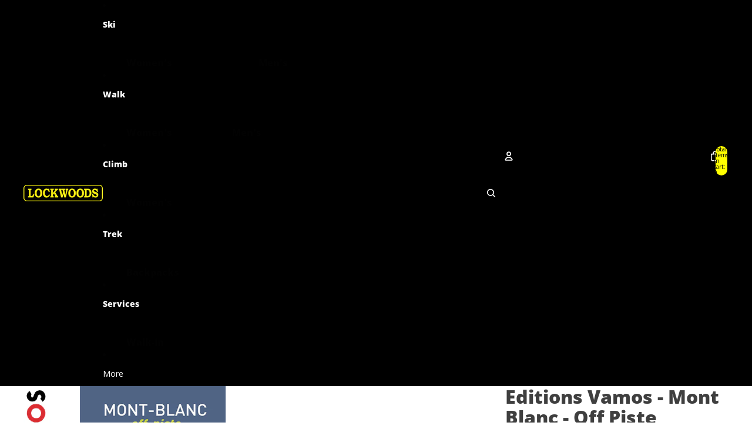

--- FILE ---
content_type: text/html; charset=utf-8
request_url: https://lockwoods.com/collections/books-maps-guides/products/editions-vamos-mont-blanc-off-piste
body_size: 50267
content:
<!doctype html>
<html
  
  lang="en"
>
  <head><link
        rel="icon"
        type="image/png"
        href="//lockwoods.com/cdn/shop/files/lockwoods-icon-fb-250.png?crop=center&height=32&v=1613563547&width=32"
      >
    
<meta charset="utf-8">
<meta
  http-equiv="X-UA-Compatible"
  content="IE=edge"
>
<meta
  name="viewport"
  content="width=device-width,initial-scale=1"
>
<meta
  name="view-transition"
  content="same-origin"
>
<meta
  name="theme-color"
  content=""
>

<meta
  property="og:site_name"
  content="Lockwoods Ski &amp; Outdoor"
>
<meta
  property="og:url"
  content="https://lockwoods.com/products/editions-vamos-mont-blanc-off-piste"
>
<meta
  property="og:title"
  content="Editions Vamos - Mont Blanc - Off Piste"
>
<meta
  property="og:type"
  content="product"
>
<meta
  property="og:description"
  content="This guidebook describes the main off-piste descents in the Chamonix valley and Les Contamines Montjoie. The ultimate skiing or snowboarding experience, going off-piste allows you to discover the fantastic world of the high mountains. A beautiful world for sure, but also a wild and complex one which hides many dangers."
><meta
    property="og:image"
    content="http://lockwoods.com/cdn/shop/products/mb_off_piste_2014.jpg?v=1571722952"
  >
  <meta
    property="og:image:secure_url"
    content="https://lockwoods.com/cdn/shop/products/mb_off_piste_2014.jpg?v=1571722952"
  >
  <meta
    property="og:image:width"
    content="530"
  >
  <meta
    property="og:image:height"
    content="530"
  ><meta
    property="og:price:amount"
    content="23.00"
  >
  <meta
    property="og:price:currency"
    content="GBP"
  ><meta
  name="twitter:card"
  content="summary_large_image"
>
<meta
  name="twitter:title"
  content="Editions Vamos - Mont Blanc - Off Piste"
>
<meta
  name="twitter:description"
  content="This guidebook describes the main off-piste descents in the Chamonix valley and Les Contamines Montjoie. The ultimate skiing or snowboarding experience, going off-piste allows you to discover the fantastic world of the high mountains. A beautiful world for sure, but also a wild and complex one which hides many dangers."
>

<title>
  Editions Vamos - Mont Blanc - Off Piste
 &ndash; Lockwoods Ski &amp; Outdoor</title>

<link
  rel="canonical"
  href="https://lockwoods.com/products/editions-vamos-mont-blanc-off-piste"
>


  <meta
    name="description"
    content="This guidebook describes the main off-piste descents in the Chamonix valley and Les Contamines Montjoie. The ultimate skiing or snowboarding experience, going off-piste allows you to discover the fantastic world of the high mountains. A beautiful world for sure, but also a wild and complex one which hides many dangers."
  >

<link href="//lockwoods.com/cdn/shop/t/16/assets/overflow-list.css?v=101911674359793798601766404448" as="style" rel="preload">
<link href="//lockwoods.com/cdn/shop/t/16/assets/base.css?v=25630247329231457811766404449" rel="stylesheet" type="text/css" media="all" />

<link
    rel="preload"
    as="font"
    href="//lockwoods.com/cdn/fonts/open_sans/opensans_n4.c32e4d4eca5273f6d4ee95ddf54b5bbb75fc9b61.woff2"
    type="font/woff2"
    crossorigin
    fetchpriority="low"
  ><link
    rel="preload"
    as="font"
    href="//lockwoods.com/cdn/fonts/open_sans/opensans_n4.c32e4d4eca5273f6d4ee95ddf54b5bbb75fc9b61.woff2"
    type="font/woff2"
    crossorigin
    fetchpriority="low"
  ><link
    rel="preload"
    as="font"
    href="//lockwoods.com/cdn/fonts/open_sans/opensans_n8.8397a8153d7172f9fd2b668340b216c70cae90a5.woff2"
    type="font/woff2"
    crossorigin
    fetchpriority="low"
  ><link
    rel="preload"
    as="font"
    href="//lockwoods.com/cdn/fonts/open_sans/opensans_n8.8397a8153d7172f9fd2b668340b216c70cae90a5.woff2"
    type="font/woff2"
    crossorigin
    fetchpriority="low"
  >
<script async crossorigin fetchpriority="high" src="/cdn/shopifycloud/importmap-polyfill/es-modules-shim.2.4.0.js"></script>
<script type="importmap">
  {
    "imports": {
      "@theme/overflow-list": "//lockwoods.com/cdn/shop/t/16/assets/overflow-list.js?v=46858356770684902511766404447",
      "@theme/product-title": "//lockwoods.com/cdn/shop/t/16/assets/product-title-truncation.js?v=81744426891537421781766404448",
      "@theme/component": "//lockwoods.com/cdn/shop/t/16/assets/component.js?v=184240237101443119871766404449",
      "@theme/dialog": "//lockwoods.com/cdn/shop/t/16/assets/dialog.js?v=61774032287387761671766404448",
      "@theme/events": "//lockwoods.com/cdn/shop/t/16/assets/events.js?v=147926035229139604561766404447",
      "@theme/focus": "//lockwoods.com/cdn/shop/t/16/assets/focus.js?v=60436577539430446401766404448",
      "@theme/morph": "//lockwoods.com/cdn/shop/t/16/assets/morph.js?v=35457747882330740861766404447",
      "@theme/paginated-list": "//lockwoods.com/cdn/shop/t/16/assets/paginated-list.js?v=95298315036233333871766404449",
      "@theme/performance": "//lockwoods.com/cdn/shop/t/16/assets/performance.js?v=171015751390534793081766404447",
      "@theme/product-form": "//lockwoods.com/cdn/shop/t/16/assets/product-form.js?v=37993400097492174081766404447",
      "@theme/recently-viewed-products": "//lockwoods.com/cdn/shop/t/16/assets/recently-viewed-products.js?v=94729125001750262651766404448",
      "@theme/scrolling": "//lockwoods.com/cdn/shop/t/16/assets/scrolling.js?v=118005526288211533611766404449",
      "@theme/section-renderer": "//lockwoods.com/cdn/shop/t/16/assets/section-renderer.js?v=117273408521114569061766404449",
      "@theme/section-hydration": "//lockwoods.com/cdn/shop/t/16/assets/section-hydration.js?v=177651605160027701221766404448",
      "@theme/utilities": "//lockwoods.com/cdn/shop/t/16/assets/utilities.js?v=74252600229394689081766404448",
      "@theme/variant-picker": "//lockwoods.com/cdn/shop/t/16/assets/variant-picker.js?v=124079696159966615681766404449",
      "@theme/media-gallery": "//lockwoods.com/cdn/shop/t/16/assets/media-gallery.js?v=111441960308641931071766404447",
      "@theme/quick-add": "//lockwoods.com/cdn/shop/t/16/assets/quick-add.js?v=148903382353369979481766404448",
      "@theme/paginated-list-aspect-ratio": "//lockwoods.com/cdn/shop/t/16/assets/paginated-list-aspect-ratio.js?v=25254270272143792451766404448",
      "@theme/popover-polyfill": "//lockwoods.com/cdn/shop/t/16/assets/popover-polyfill.js?v=119029313658895111201766404449",
      "@theme/component-quantity-selector": "//lockwoods.com/cdn/shop/t/16/assets/component-quantity-selector.js?v=67906657287482036641766404448",
      "@theme/comparison-slider": "//lockwoods.com/cdn/shop/t/16/assets/comparison-slider.js?v=106705562947035711941766404449",
      "@theme/sticky-add-to-cart": "//lockwoods.com/cdn/shop/t/16/assets/sticky-add-to-cart.js?v=48956925339276737091766404449",
      "@theme/fly-to-cart": "//lockwoods.com/cdn/shop/t/16/assets/fly-to-cart.js?v=129971753673458693881766404449"
    }
  }
</script>

<script
  src="//lockwoods.com/cdn/shop/t/16/assets/view-transitions.js?v=7106414069516106341766404447"
  async
  
></script>

<link
  rel="modulepreload"
  href="//lockwoods.com/cdn/shop/t/16/assets/utilities.js?v=74252600229394689081766404448"
  fetchpriority="low"
>
<link
  rel="modulepreload"
  href="//lockwoods.com/cdn/shop/t/16/assets/component.js?v=184240237101443119871766404449"
  fetchpriority="low"
>
<link
  rel="modulepreload"
  href="//lockwoods.com/cdn/shop/t/16/assets/section-renderer.js?v=117273408521114569061766404449"
  fetchpriority="low"
>
<link
  rel="modulepreload"
  href="//lockwoods.com/cdn/shop/t/16/assets/section-hydration.js?v=177651605160027701221766404448"
  fetchpriority="low"
>
<link
  rel="modulepreload"
  href="//lockwoods.com/cdn/shop/t/16/assets/morph.js?v=35457747882330740861766404447"
  fetchpriority="low"
>



<link
  rel="modulepreload"
  href="//lockwoods.com/cdn/shop/t/16/assets/focus.js?v=60436577539430446401766404448"
  fetchpriority="low"
>
<link
  rel="modulepreload"
  href="//lockwoods.com/cdn/shop/t/16/assets/recently-viewed-products.js?v=94729125001750262651766404448"
  fetchpriority="low"
>
<link
  rel="modulepreload"
  href="//lockwoods.com/cdn/shop/t/16/assets/scrolling.js?v=118005526288211533611766404449"
  fetchpriority="low"
>
<link
  rel="modulepreload"
  href="//lockwoods.com/cdn/shop/t/16/assets/events.js?v=147926035229139604561766404447"
  fetchpriority="low"
>
<script
  src="//lockwoods.com/cdn/shop/t/16/assets/popover-polyfill.js?v=119029313658895111201766404449"
  type="module"
  fetchpriority="low"
></script>
<script
  src="//lockwoods.com/cdn/shop/t/16/assets/overflow-list.js?v=46858356770684902511766404447"
  type="module"
  fetchpriority="low"
></script>
<script
  src="//lockwoods.com/cdn/shop/t/16/assets/quick-add.js?v=148903382353369979481766404448"
  type="module"
  fetchpriority="low"
></script>

  <script
    src="//lockwoods.com/cdn/shop/t/16/assets/cart-discount.js?v=107077853990124422021766404448"
    type="module"
    fetchpriority="low"
  ></script>


<script
  src="//lockwoods.com/cdn/shop/t/16/assets/dialog.js?v=61774032287387761671766404448"
  type="module"
  fetchpriority="low"
></script>
<script
  src="//lockwoods.com/cdn/shop/t/16/assets/variant-picker.js?v=124079696159966615681766404449"
  type="module"
  fetchpriority="low"
></script>
<script
  src="//lockwoods.com/cdn/shop/t/16/assets/product-card.js?v=124402285637860180781766404448"
  type="module"
  fetchpriority="low"
></script>
<script
  src="//lockwoods.com/cdn/shop/t/16/assets/product-form.js?v=37993400097492174081766404447"
  type="module"
  fetchpriority="low"
></script>
<script
  src="//lockwoods.com/cdn/shop/t/16/assets/fly-to-cart.js?v=129971753673458693881766404449"
  type="module"
  fetchpriority="low"
></script>
<script
  src="//lockwoods.com/cdn/shop/t/16/assets/accordion-custom.js?v=99000499017714805851766404448"
  type="module"
  fetchpriority="low"
></script>
<script
  src="//lockwoods.com/cdn/shop/t/16/assets/disclosure-custom.js?v=168050880623268140331766404448"
  type="module"
  fetchpriority="low"
></script>
<script
  src="//lockwoods.com/cdn/shop/t/16/assets/media.js?v=37825095869491791421766404449"
  type="module"
  fetchpriority="low"
></script>
<script
  src="//lockwoods.com/cdn/shop/t/16/assets/product-price.js?v=117989390664188536191766404447"
  type="module"
  fetchpriority="low"
></script>
<script
  src="//lockwoods.com/cdn/shop/t/16/assets/product-sku.js?v=121804655373531320511766404449"
  type="module"
  fetchpriority="low"
></script>
<script
  src="//lockwoods.com/cdn/shop/t/16/assets/product-title-truncation.js?v=81744426891537421781766404448"
  type="module"
  fetchpriority="low"
></script>
<script
  src="//lockwoods.com/cdn/shop/t/16/assets/product-inventory.js?v=16343734458933704981766404447"
  type="module"
  fetchpriority="low"
></script>
<script
  src="//lockwoods.com/cdn/shop/t/16/assets/show-more.js?v=94563802205717136101766404449"
  type="module"
  fetchpriority="low"
></script>
<script
  src="//lockwoods.com/cdn/shop/t/16/assets/slideshow.js?v=40796646405849125981766404449"
  type="module"
  fetchpriority="low"
></script>
<script
  src="//lockwoods.com/cdn/shop/t/16/assets/layered-slideshow.js?v=30135417790894624731766404448"
  type="module"
  fetchpriority="low"
></script>
<script
  src="//lockwoods.com/cdn/shop/t/16/assets/anchored-popover.js?v=95953304814728754461766404449"
  type="module"
  fetchpriority="low"
></script>
<script
  src="//lockwoods.com/cdn/shop/t/16/assets/floating-panel.js?v=128677600744947036551766404449"
  type="module"
  fetchpriority="low"
></script>
<script
  src="//lockwoods.com/cdn/shop/t/16/assets/video-background.js?v=25237992823806706551766404447"
  type="module"
  fetchpriority="low"
></script>
<script
  src="//lockwoods.com/cdn/shop/t/16/assets/component-quantity-selector.js?v=67906657287482036641766404448"
  type="module"
  fetchpriority="low"
></script>
<script
  src="//lockwoods.com/cdn/shop/t/16/assets/media-gallery.js?v=111441960308641931071766404447"
  type="module"
  fetchpriority="low"
></script>
<script
  src="//lockwoods.com/cdn/shop/t/16/assets/rte-formatter.js?v=101420294193111439321766404448"
  type="module"
  fetchpriority="low"
></script>
<script
  src="//lockwoods.com/cdn/shop/t/16/assets/volume-pricing.js?v=15442793518842484731766404448"
  type="module"
  fetchpriority="low"
></script>
<script
  src="//lockwoods.com/cdn/shop/t/16/assets/price-per-item.js?v=144512917617120124431766404448"
  type="module"
  fetchpriority="low"
></script>
<script
  src="//lockwoods.com/cdn/shop/t/16/assets/volume-pricing-info.js?v=94479640769665442661766404449"
  type="module"
  fetchpriority="low"
></script>


  <script
    src="//lockwoods.com/cdn/shop/t/16/assets/localization.js?v=15585934801240115691766404447"
    type="module"
    fetchpriority="low"
  ></script>



  <script
    src="//lockwoods.com/cdn/shop/t/16/assets/fly-to-cart.js?v=129971753673458693881766404449"
    type="module"
    fetchpriority="low"
  ></script>
  <script
    src="//lockwoods.com/cdn/shop/t/16/assets/sticky-add-to-cart.js?v=48956925339276737091766404449"
    type="module"
    fetchpriority="low"
  ></script>
  <script type="module">
    import { RecentlyViewed } from '@theme/recently-viewed-products';
    RecentlyViewed.addProduct('3825029742691');
  </script>




<script
  src="//lockwoods.com/cdn/shop/t/16/assets/auto-close-details.js?v=58350291535404441581766404449"
  defer="defer"
></script>

<script>
  const Theme = {
    translations: {
      placeholder_image: `Placeholder image`,
      added: `Added`,
      recipient_form_fields_visible: `Recipient form fields are now visible`,
      recipient_form_fields_hidden: `Recipient form fields are now hidden`,
      recipient_form_error: `There was an error with the form submission`,
      items_added_to_cart_one: `1 item added to cart`,
      items_added_to_cart_other: `{{ count }} items added to cart`,
    },
    routes: {
      cart_add_url: '/cart/add.js',
      cart_change_url: '/cart/change',
      cart_update_url: '/cart/update',
      cart_url: '/cart',
      predictive_search_url: '/search/suggest',
      search_url: '/search',
    },
    template: {
      name: 'product',
    },
  };
</script>
<style data-shopify>
@font-face {
  font-family: "Open Sans";
  font-weight: 400;
  font-style: normal;
  font-display: swap;
  src: url("//lockwoods.com/cdn/fonts/open_sans/opensans_n4.c32e4d4eca5273f6d4ee95ddf54b5bbb75fc9b61.woff2") format("woff2"),
       url("//lockwoods.com/cdn/fonts/open_sans/opensans_n4.5f3406f8d94162b37bfa232b486ac93ee892406d.woff") format("woff");
}
@font-face {
  font-family: "Open Sans";
  font-weight: 700;
  font-style: normal;
  font-display: swap;
  src: url("//lockwoods.com/cdn/fonts/open_sans/opensans_n7.a9393be1574ea8606c68f4441806b2711d0d13e4.woff2") format("woff2"),
       url("//lockwoods.com/cdn/fonts/open_sans/opensans_n7.7b8af34a6ebf52beb1a4c1d8c73ad6910ec2e553.woff") format("woff");
}
@font-face {
  font-family: "Open Sans";
  font-weight: 400;
  font-style: italic;
  font-display: swap;
  src: url("//lockwoods.com/cdn/fonts/open_sans/opensans_i4.6f1d45f7a46916cc95c694aab32ecbf7509cbf33.woff2") format("woff2"),
       url("//lockwoods.com/cdn/fonts/open_sans/opensans_i4.4efaa52d5a57aa9a57c1556cc2b7465d18839daa.woff") format("woff");
}
@font-face {
  font-family: "Open Sans";
  font-weight: 700;
  font-style: italic;
  font-display: swap;
  src: url("//lockwoods.com/cdn/fonts/open_sans/opensans_i7.916ced2e2ce15f7fcd95d196601a15e7b89ee9a4.woff2") format("woff2"),
       url("//lockwoods.com/cdn/fonts/open_sans/opensans_i7.99a9cff8c86ea65461de497ade3d515a98f8b32a.woff") format("woff");
}
@font-face {
  font-family: "Open Sans";
  font-weight: 800;
  font-style: normal;
  font-display: swap;
  src: url("//lockwoods.com/cdn/fonts/open_sans/opensans_n8.8397a8153d7172f9fd2b668340b216c70cae90a5.woff2") format("woff2"),
       url("//lockwoods.com/cdn/fonts/open_sans/opensans_n8.e6b8c8da9a85739da8727944118b210848d95f08.woff") format("woff");
}
@font-face {
  font-family: "Open Sans";
  font-weight: 800;
  font-style: italic;
  font-display: swap;
  src: url("//lockwoods.com/cdn/fonts/open_sans/opensans_i8.677319af1852e587858f0d12fe49bfe640a8e14c.woff2") format("woff2"),
       url("//lockwoods.com/cdn/fonts/open_sans/opensans_i8.77fafba30cfcb72e4c6963135ff055209eecce0f.woff") format("woff");
}


  :root {
    /* Page Layout */
    --sidebar-width: 25rem;
    --narrow-content-width: 36rem;
    --normal-content-width: 42rem;
    --wide-content-width: 46rem;
    --narrow-page-width: 90rem;
    --normal-page-width: 120rem;
    --wide-page-width: 150rem;

    /* Section Heights */
    --section-height-small: 15rem;
    --section-height-medium: 25rem;
    --section-height-large: 35rem;

    @media screen and (min-width: 40em) {
      --section-height-small: 40svh;
      --section-height-medium: 55svh;
      --section-height-large: 70svh;
    }

    @media screen and (min-width: 60em) {
      --section-height-small: 50svh;
      --section-height-medium: 65svh;
      --section-height-large: 80svh;
    }

    /* Letter spacing */
    --letter-spacing-sm: 0.06em;
    --letter-spacing-md: 0.13em;

    /* Font families */
    --font-body--family: "Open Sans", sans-serif;
    --font-body--style: normal;
    --font-body--weight: 400;
    --font-subheading--family: "Open Sans", sans-serif;
    --font-subheading--style: normal;
    --font-subheading--weight: 400;
    --font-heading--family: "Open Sans", sans-serif;
    --font-heading--style: normal;
    --font-heading--weight: 800;
    --font-accent--family: "Open Sans", sans-serif;
    --font-accent--style: normal;
    --font-accent--weight: 800;

    /* Margin sizes */
    --font-h1--spacing: 0.25em;
    --font-h2--spacing: 0.25em;
    --font-h3--spacing: 0.25em;
    --font-h4--spacing: 0.25em;
    --font-h5--spacing: 0.25em;
    --font-h6--spacing: 0.25em;
    --font-paragraph--spacing: 0.5em;

    /* Heading colors */
    --font-h1--color: var(--color-foreground-heading);
    --font-h2--color: var(--color-foreground-heading);
    --font-h3--color: var(--color-foreground-heading);
    --font-h4--color: var(--color-foreground-heading);
    --font-h5--color: var(--color-foreground-heading);
    --font-h6--color: var(--color-foreground-heading);

    /** Z-Index / Layering */
    --layer-section-background: -2;
    --layer-lowest: -1;
    --layer-base: 0;
    --layer-flat: 1;
    --layer-raised: 2;
    --layer-heightened: 4;
    --layer-sticky: 8;
    --layer-window-overlay: 10;
    --layer-header-menu: 12;
    --layer-overlay: 16;
    --layer-menu-drawer: 18;
    --layer-temporary: 20;

    /* Max-width / Measure */
    --max-width--body-normal: 32.5em;
    --max-width--body-narrow: 22.75em;

    --max-width--heading-normal: 32.5em;
    --max-width--heading-narrow: 19.5em;

    --max-width--display-normal: 13em;
    --max-width--display-narrow: 9.75em;
    --max-width--display-tight: 3.25em;

    /* Letter-spacing / Tracking */
    --letter-spacing--display-tight: -0.03em;
    --letter-spacing--display-normal: 0em;
    --letter-spacing--display-loose: 0.03em;

    --letter-spacing--heading-tight: -0.03em;
    --letter-spacing--heading-normal: 0em;
    --letter-spacing--heading-loose: 0.03em;

    --letter-spacing--body-tight: -0.03em;
    --letter-spacing--body-normal: 0em;
    --letter-spacing--body-loose: 0.03em;

    /* Line height / Leading */
    --line-height: 1;

    --line-height--display-tight: 1;
    --line-height--display-normal: 1.1;
    --line-height--display-loose: 1.2;

    --line-height--heading-tight: 1.15;
    --line-height--heading-normal: 1.25;
    --line-height--heading-loose: 1.35;

    --line-height--body-tight: 1.2;
    --line-height--body-normal: 1.4;
    --line-height--body-loose: 1.6;

    /* Typography presets */
    --font-size--paragraph: 0.875rem;--font-size--h1: clamp(2.25rem, 7.2vw, 4.5rem);--font-size--h2: 2.0rem;--font-size--h3: 1.5rem;--font-size--h4: 0.875rem;--font-size--h5: 0.875rem;--font-size--h6: 0.75rem;--font-paragraph--weight: 400;--font-paragraph--letter-spacing: var(--letter-spacing--body-normal);--font-paragraph--size: var(--font-size--paragraph);--font-paragraph--family: var(--font-body--family);--font-paragraph--style: var(--font-body--style);--font-paragraph--case: ;--font-paragraph--line-height: var(--line-height--body-normal);--font-h1--weight: var(--font-primary--weight);--font-h1--letter-spacing: var(--letter-spacing--heading-normal);--font-h1--size: var(--font-size--h1);--font-h1--family: var(--font-primary--family);--font-h1--style: var(--font-primary--style);--font-h1--case: none;--font-h1--line-height: var(--line-height--display-tight);--font-h2--weight: var(--font-primary--weight);--font-h2--letter-spacing: var(--letter-spacing--heading-normal);--font-h2--size: var(--font-size--h2);--font-h2--family: var(--font-primary--family);--font-h2--style: var(--font-primary--style);--font-h2--case: none;--font-h2--line-height: var(--line-height--display-normal);--font-h3--weight: var(--font-primary--weight);--font-h3--letter-spacing: var(--letter-spacing--heading-normal);--font-h3--size: var(--font-size--h3);--font-h3--family: var(--font-primary--family);--font-h3--style: var(--font-primary--style);--font-h3--case: none;--font-h3--line-height: var(--line-height--display-normal);--font-h4--weight: var(--font-secondary--weight);--font-h4--letter-spacing: var(--letter-spacing--heading-normal);--font-h4--size: var(--font-size--h4);--font-h4--family: var(--font-secondary--family);--font-h4--style: var(--font-secondary--style);--font-h4--case: none;--font-h4--line-height: var(--line-height--display-normal);--font-h5--weight: var(--font-body--weight);--font-h5--letter-spacing: var(--letter-spacing--heading-normal);--font-h5--size: var(--font-size--h5);--font-h5--family: var(--font-body--family);--font-h5--style: var(--font-body--style);--font-h5--case: none;--font-h5--line-height: var(--line-height--display-normal);--font-h6--weight: var(--font-subheading--weight);--font-h6--letter-spacing: var(--letter-spacing--heading-loose);--font-h6--size: var(--font-size--h6);--font-h6--family: var(--font-subheading--family);--font-h6--style: var(--font-subheading--style);--font-h6--case: uppercase;--font-h6--line-height: var(--line-height--display-normal);

    /* Hardcoded font sizes */
    --font-size--3xs: 0.625rem;
    --font-size--2xs: 0.75rem;
    --font-size--xs: 0.8125rem;
    --font-size--sm: 0.875rem;
    --font-size--md: 1rem;
    --font-size--lg: 1.125rem;
    --font-size--xl: 1.25rem;
    --font-size--2xl: 1.5rem;
    --font-size--3xl: 2rem;
    --font-size--4xl: 2.5rem;
    --font-size--5xl: 3rem;
    --font-size--6xl: 3.5rem;

    /* Menu font sizes */
    --menu-font-sm--size: 0.875rem;
    --menu-font-sm--line-height: calc(1.1 + 0.5 * min(16 / 14));
    --menu-font-md--size: 1rem;
    --menu-font-md--line-height: calc(1.1 + 0.5 * min(16 / 16));
    --menu-font-lg--size: 1.125rem;
    --menu-font-lg--line-height: calc(1.1 + 0.5 * min(16 / 18));
    --menu-font-xl--size: 1.25rem;
    --menu-font-xl--line-height: calc(1.1 + 0.5 * min(16 / 20));
    --menu-font-2xl--size: 1.75rem;
    --menu-font-2xl--line-height: calc(1.1 + 0.5 * min(16 / 28));

    /* Colors */
    --color-error: #8B0000;
    --color-success: #006400;
    --color-white: #FFFFFF;
    --color-white-rgb: 255 255 255;
    --color-black: #000000;
    --color-instock: #3ED660;
    --color-lowstock: #EE9441;
    --color-outofstock: #C8C8C8;

    /* Opacity */
    --opacity-5: 0.05;
    --opacity-8: 0.08;
    --opacity-10: 0.1;
    --opacity-15: 0.15;
    --opacity-20: 0.2;
    --opacity-25: 0.25;
    --opacity-30: 0.3;
    --opacity-40: 0.4;
    --opacity-50: 0.5;
    --opacity-60: 0.6;
    --opacity-70: 0.7;
    --opacity-80: 0.8;
    --opacity-85: 0.85;
    --opacity-90: 0.9;
    --opacity-subdued-text: var(--opacity-70);

    --shadow-button: 0 2px 3px rgb(0 0 0 / 20%);
    --gradient-image-overlay: linear-gradient(to top, rgb(0 0 0 / 0.5), transparent);

    /* Spacing */
    --margin-3xs: 0.125rem;
    --margin-2xs: 0.3rem;
    --margin-xs: 0.5rem;
    --margin-sm: 0.7rem;
    --margin-md: 0.8rem;
    --margin-lg: 1rem;
    --margin-xl: 1.25rem;
    --margin-2xl: 1.5rem;
    --margin-3xl: 1.75rem;
    --margin-4xl: 2rem;
    --margin-5xl: 3rem;
    --margin-6xl: 5rem;

    --scroll-margin: 50px;

    --padding-3xs: 0.125rem;
    --padding-2xs: 0.25rem;
    --padding-xs: 0.5rem;
    --padding-sm: 0.7rem;
    --padding-md: 0.8rem;
    --padding-lg: 1rem;
    --padding-xl: 1.25rem;
    --padding-2xl: 1.5rem;
    --padding-3xl: 1.75rem;
    --padding-4xl: 2rem;
    --padding-5xl: 3rem;
    --padding-6xl: 4rem;

    --gap-3xs: 0.125rem;
    --gap-2xs: 0.3rem;
    --gap-xs: 0.5rem;
    --gap-sm: 0.7rem;
    --gap-md: 0.9rem;
    --gap-lg: 1rem;
    --gap-xl: 1.25rem;
    --gap-2xl: 2rem;
    --gap-3xl: 3rem;

    --spacing-scale-sm: 0.6;
    --spacing-scale-md: 0.7;
    --spacing-scale-default: 1.0;

    /* Checkout buttons gap */
    --checkout-button-gap: 10px;

    /* Borders */
    --style-border-width: 1px;
    --style-border-radius-xs: 0.2rem;
    --style-border-radius-sm: 0.6rem;
    --style-border-radius-md: 0.8rem;
    --style-border-radius-50: 50%;
    --style-border-radius-lg: 1rem;
    --style-border-radius-pills: 40px;
    --style-border-radius-inputs: 3px;
    --style-border-radius-buttons-primary: 3px;
    --style-border-radius-buttons-secondary: 3px;
    --style-border-width-primary: 0px;
    --style-border-width-secondary: 0px;
    --style-border-width-inputs: 0px;
    --style-border-radius-popover: 8px;
    --style-border-popover: 1px none rgb(var(--color-border-rgb) / 50%);
    --style-border-drawer: 1px none rgb(var(--color-border-rgb) / 50%);
    --style-border-swatch-opacity: 10%;
    --style-border-swatch-width: 1px;
    --style-border-swatch-style: solid;

    /* Animation */
    --ease-out-cubic: cubic-bezier(0.33, 1, 0.68, 1);
    --ease-out-quad: cubic-bezier(0.32, 0.72, 0, 1);
    --animation-speed-fast: 0.0625s;
    --animation-speed: 0.125s;
    --animation-speed-slow: 0.2s;
    --animation-speed-medium: 0.15s;
    --animation-easing: ease-in-out;
    --animation-slideshow-easing: cubic-bezier(0.4, 0, 0.2, 1);
    --drawer-animation-speed: 0.2s;
    --animation-values-slow: var(--animation-speed-slow) var(--animation-easing);
    --animation-values: var(--animation-speed) var(--animation-easing);
    --animation-values-fast: var(--animation-speed-fast) var(--animation-easing);
    --animation-values-allow-discrete: var(--animation-speed) var(--animation-easing) allow-discrete;
    --animation-timing-hover: cubic-bezier(0.25, 0.46, 0.45, 0.94);
    --animation-timing-active: cubic-bezier(0.5, 0, 0.75, 0);
    --animation-timing-bounce: cubic-bezier(0.34, 1.56, 0.64, 1);
    --animation-timing-default: cubic-bezier(0, 0, 0.2, 1);
    --animation-timing-fade-in: cubic-bezier(0.16, 1, 0.3, 1);
    --animation-timing-fade-out: cubic-bezier(0.4, 0, 0.2, 1);

    /* View transitions */
    /* View transition old */
    --view-transition-old-main-content: var(--animation-speed) var(--animation-easing) both fadeOut;

    /* View transition new */
    --view-transition-new-main-content: var(--animation-speed) var(--animation-easing) both fadeIn, var(--animation-speed) var(--animation-easing) both slideInTopViewTransition;

    /* Focus */
    --focus-outline-width: 0.09375rem;
    --focus-outline-offset: 0.2em;

    /* Badges */
    --badge-blob-padding-block: 1px;
    --badge-blob-padding-inline: 12px 8px;
    --badge-rectangle-padding-block: 1px;
    --badge-rectangle-padding-inline: 6px;
    @media screen and (min-width: 750px) {
      --badge-blob-padding-block: 4px;
      --badge-blob-padding-inline: 16px 12px;
      --badge-rectangle-padding-block: 4px;
      --badge-rectangle-padding-inline: 10px;
    }

    /* Icons */
    --icon-size-2xs: 0.6rem;
    --icon-size-xs: 0.85rem;
    --icon-size-sm: 1.25rem;
    --icon-size-md: 1.375rem;
    --icon-size-lg: 1.5rem;
    --icon-stroke-width: 1.5px;

    /* Input */
    --input-email-min-width: 200px;
    --input-search-max-width: 650px;
    --input-padding-y: 0.8rem;
    --input-padding-x: 0.8rem;
    --input-padding: var(--input-padding-y) var(--input-padding-x);
    --input-box-shadow-width: var(--style-border-width-inputs);
    --input-box-shadow: 0 0 0 var(--input-box-shadow-width) var(--color-input-border);
    --input-box-shadow-focus: 0 0 0 calc(var(--input-box-shadow-width) + 0.5px) var(--color-input-border);
    --input-disabled-background-color: rgb(var(--color-foreground-rgb) / var(--opacity-10));
    --input-disabled-border-color: rgb(var(--color-foreground-rgb) / var(--opacity-5));
    --input-disabled-text-color: rgb(var(--color-foreground-rgb) / var(--opacity-50));
    --input-textarea-min-height: 55px;

    /* Button size */
    --button-size-sm: 30px;
    --button-size-md: 36px;
    --button-size: var(--minimum-touch-target);
    --button-padding-inline: 24px;
    --button-padding-block: 16px;

    /* Button font-family */
    --button-font-family-primary: var(--font-body--family);
    --button-font-family-secondary: var(--font-body--family);

    /* Button text case */
    --button-text-case: ;
    --button-text-case-primary: default;
    --button-text-case-secondary: default;

    /* Borders */
    --border-color: rgb(var(--color-border-rgb) / var(--opacity-50));
    --border-width-sm: 1px;
    --border-width-md: 2px;
    --border-width-lg: 5px;
    --border-radius-sm: 0.25rem;

    /* Drawers */
    --drawer-inline-padding: 25px;
    --drawer-menu-inline-padding: 2.5rem;
    --drawer-header-block-padding: 20px;
    --drawer-content-block-padding: 10px;
    --drawer-header-desktop-top: 0rem;
    --drawer-padding: calc(var(--padding-sm) + 7px);
    --drawer-height: 100dvh;
    --drawer-width: 95vw;
    --drawer-max-width: 500px;

    /* Variant Picker Swatches */
    --variant-picker-swatch-width-unitless: 25;
    --variant-picker-swatch-height-unitless: 25;
    --variant-picker-swatch-width: 25px;
    --variant-picker-swatch-height: 25px;
    --variant-picker-swatch-radius: 100px;
    --variant-picker-border-width: 1px;
    --variant-picker-border-style: solid;
    --variant-picker-border-opacity: 10%;

    /* Variant Picker Buttons */
    --variant-picker-button-radius: 3px;
    --variant-picker-button-border-width: 0px;

    /* Slideshow */
    --slideshow-controls-size: 3.5rem;
    --slideshow-controls-icon: 2rem;
    --peek-next-slide-size: 3rem;

    /* Utilities */
    --backdrop-opacity: 0.15;
    --backdrop-color-rgb: var(--color-shadow-rgb);
    --minimum-touch-target: 44px;
    --disabled-opacity: 0.5;
    --skeleton-opacity: 0.025;

    /* Shapes */
    --shape--circle: circle(50% at center);
    --shape--sunburst: polygon(100% 50%,94.62% 55.87%,98.3% 62.94%,91.57% 67.22%,93.3% 75%,85.7% 77.39%,85.36% 85.36%,77.39% 85.7%,75% 93.3%,67.22% 91.57%,62.94% 98.3%,55.87% 94.62%,50% 100%,44.13% 94.62%,37.06% 98.3%,32.78% 91.57%,25% 93.3%,22.61% 85.7%,14.64% 85.36%,14.3% 77.39%,6.7% 75%,8.43% 67.22%,1.7% 62.94%,5.38% 55.87%,0% 50%,5.38% 44.13%,1.7% 37.06%,8.43% 32.78%,6.7% 25%,14.3% 22.61%,14.64% 14.64%,22.61% 14.3%,25% 6.7%,32.78% 8.43%,37.06% 1.7%,44.13% 5.38%,50% 0%,55.87% 5.38%,62.94% 1.7%,67.22% 8.43%,75% 6.7%,77.39% 14.3%,85.36% 14.64%,85.7% 22.61%,93.3% 25%,91.57% 32.78%,98.3% 37.06%,94.62% 44.13%);
    --shape--diamond: polygon(50% 0%, 100% 50%, 50% 100%, 0% 50%);
    --shape--blob: polygon(85.349% 11.712%, 87.382% 13.587%, 89.228% 15.647%, 90.886% 17.862%, 92.359% 20.204%, 93.657% 22.647%, 94.795% 25.169%, 95.786% 27.752%, 96.645% 30.382%, 97.387% 33.048%, 98.025% 35.740%, 98.564% 38.454%, 99.007% 41.186%, 99.358% 43.931%, 99.622% 46.685%, 99.808% 49.446%, 99.926% 52.210%, 99.986% 54.977%, 99.999% 57.744%, 99.975% 60.511%, 99.923% 63.278%, 99.821% 66.043%, 99.671% 68.806%, 99.453% 71.565%, 99.145% 74.314%, 98.724% 77.049%, 98.164% 79.759%, 97.433% 82.427%, 96.495% 85.030%, 95.311% 87.529%, 93.841% 89.872%, 92.062% 91.988%, 89.972% 93.796%, 87.635% 95.273%, 85.135% 96.456%, 82.532% 97.393%, 79.864% 98.127%, 77.156% 98.695%, 74.424% 99.129%, 71.676% 99.452%, 68.918% 99.685%, 66.156% 99.844%, 63.390% 99.942%, 60.624% 99.990%, 57.856% 99.999%, 55.089% 99.978%, 52.323% 99.929%, 49.557% 99.847%, 46.792% 99.723%, 44.031% 99.549%, 41.273% 99.317%, 38.522% 99.017%, 35.781% 98.639%, 33.054% 98.170%, 30.347% 97.599%, 27.667% 96.911%, 25.024% 96.091%, 22.432% 95.123%, 19.907% 93.994%, 17.466% 92.690%, 15.126% 91.216%, 12.902% 89.569%, 10.808% 87.761%, 8.854% 85.803%, 7.053% 83.703%, 5.418% 81.471%, 3.962% 79.119%, 2.702% 76.656%, 1.656% 74.095%, 0.846% 71.450%, 0.294% 68.740%, 0.024% 65.987%, 0.050% 63.221%, 0.343% 60.471%, 0.858% 57.752%, 1.548% 55.073%, 2.370% 52.431%, 3.283% 49.819%, 4.253% 47.227%, 5.249% 44.646%, 6.244% 42.063%, 7.211% 39.471%, 8.124% 36.858%, 8.958% 34.220%, 9.711% 31.558%, 10.409% 28.880%, 11.083% 26.196%, 11.760% 23.513%, 12.474% 20.839%, 13.259% 18.186%, 14.156% 15.569%, 15.214% 13.012%, 16.485% 10.556%, 18.028% 8.261%, 19.883% 6.211%, 22.041% 4.484%, 24.440% 3.110%, 26.998% 2.057%, 29.651% 1.275%, 32.360% 0.714%, 35.101% 0.337%, 37.859% 0.110%, 40.624% 0.009%, 43.391% 0.016%, 46.156% 0.113%, 48.918% 0.289%, 51.674% 0.533%, 54.425% 0.837%, 57.166% 1.215%, 59.898% 1.654%, 62.618% 2.163%, 65.322% 2.750%, 68.006% 3.424%, 70.662% 4.197%, 73.284% 5.081%, 75.860% 6.091%, 78.376% 7.242%, 80.813% 8.551%, 83.148% 10.036%, 85.349% 11.712%);

    /* Buy buttons */
    --height-buy-buttons: calc(var(--padding-lg) * 2 + var(--icon-size-sm));

    /* Card image width and height variables */
    --card-width-small: 10rem;

    --height-small: 10rem;
    --height-medium: 11.5rem;
    --height-large: 13rem;
    --height-full: 100vh;

    @media screen and (min-width: 750px) {
      --height-small: 17.5rem;
      --height-medium: 21.25rem;
      --height-large: 25rem;
    }

    /* Modal */
    --modal-max-height: 65dvh;

    /* Card styles for search */
    --card-bg-hover: rgb(var(--color-foreground-rgb) / var(--opacity-5));
    --card-border-hover: rgb(var(--color-foreground-rgb) / var(--opacity-30));
    --card-border-focus: rgb(var(--color-foreground-rgb) / var(--opacity-10));

    /* Cart */
    --cart-primary-font-family: var(--font-body--family);
    --cart-primary-font-style: var(--font-body--style);
    --cart-primary-font-weight: var(--font-body--weight);
    --cart-secondary-font-family: var(--font-body--family);
    --cart-secondary-font-style: var(--font-body--style);
    --cart-secondary-font-weight: var(--font-body--weight);
  }
</style>
<style data-shopify>
  
    
      :root,
    
    
    
    .color-scheme-1 {
        --color-background: rgb(255 255 255 / 1.0);
        /* RGB values only to apply different opacities - Relative color values are not supported in iOS < 16.4 */
        --color-background-rgb: 255 255 255;
        --opacity-5-15: 0.05;
        --opacity-10-25: 0.1;
        --opacity-35-55: 0.35;
        --opacity-40-60: 0.4;
        --opacity-30-60: 0.3;
        --color-foreground: rgb(3 3 2 / 0.76);
        --color-foreground-rgb: 3 3 2;
        --color-foreground-heading: rgb(3 3 2 / 1.0);
        --color-foreground-heading-rgb: 3 3 2;
        --color-primary: rgb(3 3 2 / 1.0);
        --color-primary-rgb: 3 3 2;
        --color-primary-hover: rgb(3 3 2 / 1.0);
        --color-primary-hover-rgb: 3 3 2;
        --color-border: rgb(211 206 197 / 1.0);
        --color-border-rgb: 211 206 197;
        --color-shadow: rgb(3 3 2 / 1.0);
        --color-shadow-rgb: 3 3 2;
        --color-primary-button-text: rgb(255 255 255 / 1.0);
        --color-primary-button-background: rgb(18 69 89 / 1.0);
        --color-primary-button-border: rgb(3 3 2 / 1.0);
        --color-primary-button-hover-text: rgb(255 255 255 / 1.0);
        --color-primary-button-hover-background: rgb(3 3 2 / 1.0);
        --color-primary-button-hover-border: rgb(3 3 2 / 1.0);
        --color-secondary-button-text: rgb(3 3 2 / 1.0);
        --color-secondary-button-background: rgb(0 0 0 / 0.0);
        --color-secondary-button-border: rgb(211 206 197 / 1.0);
        --color-secondary-button-hover-text: rgb(3 3 2 / 1.0);
        --color-secondary-button-hover-background: rgb(0 0 0 / 0.0);
        --color-secondary-button-hover-border: rgb(3 3 2 / 1.0);
        --color-input-background: rgb(244 244 244 / 1.0);
        --color-input-text: rgb(3 3 2 / 1.0);
        --color-input-text-rgb: 3 3 2;
        --color-input-border: rgb(211 206 197 / 1.0);
        --color-input-hover-background: rgb(245 245 245 / 1.0);
        --color-variant-background: rgb(244 244 244 / 1.0);
        --color-variant-border: rgb(3 3 2 / 0.11);
        --color-variant-text: rgb(0 0 0 / 1.0);
        --color-variant-text-rgb: 0 0 0;
        --color-variant-hover-background: rgb(245 245 245 / 1.0);
        --color-variant-hover-text: rgb(0 0 0 / 1.0);
        --color-variant-hover-border: rgb(230 230 230 / 1.0);
        --color-selected-variant-background: rgb(0 0 0 / 0.0);
        --color-selected-variant-border: rgb(3 3 2 / 1.0);
        --color-selected-variant-text: rgb(3 3 2 / 1.0);
        --color-selected-variant-hover-background: rgb(26 26 26 / 1.0);
        --color-selected-variant-hover-text: rgb(255 255 255 / 1.0);
        --color-selected-variant-hover-border: rgb(26 26 26 / 1.0);

        --input-disabled-background-color: rgb(var(--color-foreground-rgb) / var(--opacity-10));
        --input-disabled-border-color: rgb(var(--color-foreground-rgb) / var(--opacity-5-15));
        --input-disabled-text-color: rgb(var(--color-foreground-rgb) / var(--opacity-50));
        --color-foreground-muted: rgb(var(--color-foreground-rgb) / var(--opacity-60));
        --font-h1--color: var(--color-foreground-heading);
        --font-h2--color: var(--color-foreground-heading);
        --font-h3--color: var(--color-foreground-heading);
        --font-h4--color: var(--color-foreground-heading);
        --font-h5--color: var(--color-foreground-heading);
        --font-h6--color: var(--color-foreground-heading);

        /* Shadows */
        
          --shadow-drawer: 0px 4px 20px rgb(var(--color-shadow-rgb) / var(--opacity-15));
        
        
          --shadow-blur: 20px;
          --shadow-popover: 0px 4px 20px rgb(var(--color-shadow-rgb) / var(--opacity-15));
        
      }
  
    
    
    
    .color-scheme-2 {
        --color-background: rgb(237 235 231 / 1.0);
        /* RGB values only to apply different opacities - Relative color values are not supported in iOS < 16.4 */
        --color-background-rgb: 237 235 231;
        --opacity-5-15: 0.05;
        --opacity-10-25: 0.1;
        --opacity-35-55: 0.35;
        --opacity-40-60: 0.4;
        --opacity-30-60: 0.3;
        --color-foreground: rgb(0 0 0 / 1.0);
        --color-foreground-rgb: 0 0 0;
        --color-foreground-heading: rgb(0 0 0 / 1.0);
        --color-foreground-heading-rgb: 0 0 0;
        --color-primary: rgb(0 0 0 / 1.0);
        --color-primary-rgb: 0 0 0;
        --color-primary-hover: rgb(0 0 0 / 1.0);
        --color-primary-hover-rgb: 0 0 0;
        --color-border: rgb(0 0 0 / 1.0);
        --color-border-rgb: 0 0 0;
        --color-shadow: rgb(0 0 0 / 1.0);
        --color-shadow-rgb: 0 0 0;
        --color-primary-button-text: rgb(255 255 255 / 1.0);
        --color-primary-button-background: rgb(0 0 0 / 1.0);
        --color-primary-button-border: rgb(0 0 0 / 1.0);
        --color-primary-button-hover-text: rgb(0 0 0 / 1.0);
        --color-primary-button-hover-background: rgb(0 0 0 / 0.0);
        --color-primary-button-hover-border: rgb(0 0 0 / 1.0);
        --color-secondary-button-text: rgb(0 0 0 / 1.0);
        --color-secondary-button-background: rgb(0 0 0 / 0.0);
        --color-secondary-button-border: rgb(0 0 0 / 1.0);
        --color-secondary-button-hover-text: rgb(255 255 255 / 1.0);
        --color-secondary-button-hover-background: rgb(0 0 0 / 1.0);
        --color-secondary-button-hover-border: rgb(0 0 0 / 1.0);
        --color-input-background: rgb(255 255 255 / 1.0);
        --color-input-text: rgb(0 0 0 / 1.0);
        --color-input-text-rgb: 0 0 0;
        --color-input-border: rgb(0 0 0 / 1.0);
        --color-input-hover-background: rgb(245 245 245 / 1.0);
        --color-variant-background: rgb(255 255 255 / 1.0);
        --color-variant-border: rgb(230 230 230 / 1.0);
        --color-variant-text: rgb(0 0 0 / 1.0);
        --color-variant-text-rgb: 0 0 0;
        --color-variant-hover-background: rgb(245 245 245 / 1.0);
        --color-variant-hover-text: rgb(0 0 0 / 1.0);
        --color-variant-hover-border: rgb(230 230 230 / 1.0);
        --color-selected-variant-background: rgb(0 0 0 / 1.0);
        --color-selected-variant-border: rgb(0 0 0 / 1.0);
        --color-selected-variant-text: rgb(255 255 255 / 1.0);
        --color-selected-variant-hover-background: rgb(26 26 26 / 1.0);
        --color-selected-variant-hover-text: rgb(255 255 255 / 1.0);
        --color-selected-variant-hover-border: rgb(26 26 26 / 1.0);

        --input-disabled-background-color: rgb(var(--color-foreground-rgb) / var(--opacity-10));
        --input-disabled-border-color: rgb(var(--color-foreground-rgb) / var(--opacity-5-15));
        --input-disabled-text-color: rgb(var(--color-foreground-rgb) / var(--opacity-50));
        --color-foreground-muted: rgb(var(--color-foreground-rgb) / var(--opacity-60));
        --font-h1--color: var(--color-foreground-heading);
        --font-h2--color: var(--color-foreground-heading);
        --font-h3--color: var(--color-foreground-heading);
        --font-h4--color: var(--color-foreground-heading);
        --font-h5--color: var(--color-foreground-heading);
        --font-h6--color: var(--color-foreground-heading);

        /* Shadows */
        
          --shadow-drawer: 0px 4px 20px rgb(var(--color-shadow-rgb) / var(--opacity-15));
        
        
          --shadow-blur: 20px;
          --shadow-popover: 0px 4px 20px rgb(var(--color-shadow-rgb) / var(--opacity-15));
        
      }
  
    
    
    
    .color-scheme-3 {
        --color-background: rgb(113 63 80 / 1.0);
        /* RGB values only to apply different opacities - Relative color values are not supported in iOS < 16.4 */
        --color-background-rgb: 113 63 80;
        --opacity-5-15: 0.05;
        --opacity-10-25: 0.1;
        --opacity-35-55: 0.35;
        --opacity-40-60: 0.4;
        --opacity-30-60: 0.3;
        --color-foreground: rgb(255 255 255 / 0.69);
        --color-foreground-rgb: 255 255 255;
        --color-foreground-heading: rgb(255 255 255 / 1.0);
        --color-foreground-heading-rgb: 255 255 255;
        --color-primary: rgb(255 255 255 / 1.0);
        --color-primary-rgb: 255 255 255;
        --color-primary-hover: rgb(237 235 231 / 1.0);
        --color-primary-hover-rgb: 237 235 231;
        --color-border: rgb(214 212 211 / 1.0);
        --color-border-rgb: 214 212 211;
        --color-shadow: rgb(0 0 0 / 1.0);
        --color-shadow-rgb: 0 0 0;
        --color-primary-button-text: rgb(0 0 0 / 1.0);
        --color-primary-button-background: rgb(255 255 255 / 1.0);
        --color-primary-button-border: rgb(255 255 255 / 1.0);
        --color-primary-button-hover-text: rgb(255 255 255 / 1.0);
        --color-primary-button-hover-background: rgb(0 0 0 / 0.0);
        --color-primary-button-hover-border: rgb(255 255 255 / 1.0);
        --color-secondary-button-text: rgb(255 255 255 / 1.0);
        --color-secondary-button-background: rgb(0 0 0 / 0.0);
        --color-secondary-button-border: rgb(255 255 255 / 1.0);
        --color-secondary-button-hover-text: rgb(0 0 0 / 1.0);
        --color-secondary-button-hover-background: rgb(255 255 255 / 1.0);
        --color-secondary-button-hover-border: rgb(255 255 255 / 1.0);
        --color-input-background: rgb(0 0 0 / 0.0);
        --color-input-text: rgb(255 255 255 / 1.0);
        --color-input-text-rgb: 255 255 255;
        --color-input-border: rgb(255 255 255 / 1.0);
        --color-input-hover-background: rgb(255 255 255 / 0.08);
        --color-variant-background: rgb(255 255 255 / 1.0);
        --color-variant-border: rgb(230 230 230 / 1.0);
        --color-variant-text: rgb(0 0 0 / 1.0);
        --color-variant-text-rgb: 0 0 0;
        --color-variant-hover-background: rgb(245 245 245 / 1.0);
        --color-variant-hover-text: rgb(0 0 0 / 1.0);
        --color-variant-hover-border: rgb(230 230 230 / 1.0);
        --color-selected-variant-background: rgb(0 0 0 / 1.0);
        --color-selected-variant-border: rgb(0 0 0 / 1.0);
        --color-selected-variant-text: rgb(255 255 255 / 1.0);
        --color-selected-variant-hover-background: rgb(26 26 26 / 1.0);
        --color-selected-variant-hover-text: rgb(255 255 255 / 1.0);
        --color-selected-variant-hover-border: rgb(26 26 26 / 1.0);

        --input-disabled-background-color: rgb(var(--color-foreground-rgb) / var(--opacity-10));
        --input-disabled-border-color: rgb(var(--color-foreground-rgb) / var(--opacity-5-15));
        --input-disabled-text-color: rgb(var(--color-foreground-rgb) / var(--opacity-50));
        --color-foreground-muted: rgb(var(--color-foreground-rgb) / var(--opacity-60));
        --font-h1--color: var(--color-foreground-heading);
        --font-h2--color: var(--color-foreground-heading);
        --font-h3--color: var(--color-foreground-heading);
        --font-h4--color: var(--color-foreground-heading);
        --font-h5--color: var(--color-foreground-heading);
        --font-h6--color: var(--color-foreground-heading);

        /* Shadows */
        
          --shadow-drawer: 0px 4px 20px rgb(var(--color-shadow-rgb) / var(--opacity-15));
        
        
          --shadow-blur: 20px;
          --shadow-popover: 0px 4px 20px rgb(var(--color-shadow-rgb) / var(--opacity-15));
        
      }
  
    
    
    
    .color-scheme-4 {
        --color-background: rgb(203 222 232 / 1.0);
        /* RGB values only to apply different opacities - Relative color values are not supported in iOS < 16.4 */
        --color-background-rgb: 203 222 232;
        --opacity-5-15: 0.05;
        --opacity-10-25: 0.1;
        --opacity-35-55: 0.35;
        --opacity-40-60: 0.4;
        --opacity-30-60: 0.3;
        --color-foreground: rgb(0 0 0 / 1.0);
        --color-foreground-rgb: 0 0 0;
        --color-foreground-heading: rgb(0 0 0 / 1.0);
        --color-foreground-heading-rgb: 0 0 0;
        --color-primary: rgb(0 0 0 / 1.0);
        --color-primary-rgb: 0 0 0;
        --color-primary-hover: rgb(146 74 98 / 1.0);
        --color-primary-hover-rgb: 146 74 98;
        --color-border: rgb(0 0 0 / 1.0);
        --color-border-rgb: 0 0 0;
        --color-shadow: rgb(0 0 0 / 1.0);
        --color-shadow-rgb: 0 0 0;
        --color-primary-button-text: rgb(255 255 255 / 1.0);
        --color-primary-button-background: rgb(0 0 0 / 1.0);
        --color-primary-button-border: rgb(0 0 0 / 1.0);
        --color-primary-button-hover-text: rgb(0 0 0 / 1.0);
        --color-primary-button-hover-background: rgb(0 0 0 / 0.0);
        --color-primary-button-hover-border: rgb(0 0 0 / 1.0);
        --color-secondary-button-text: rgb(0 0 0 / 1.0);
        --color-secondary-button-background: rgb(0 0 0 / 0.0);
        --color-secondary-button-border: rgb(0 0 0 / 1.0);
        --color-secondary-button-hover-text: rgb(255 255 255 / 1.0);
        --color-secondary-button-hover-background: rgb(0 0 0 / 1.0);
        --color-secondary-button-hover-border: rgb(0 0 0 / 1.0);
        --color-input-background: rgb(255 255 255 / 1.0);
        --color-input-text: rgb(0 0 0 / 1.0);
        --color-input-text-rgb: 0 0 0;
        --color-input-border: rgb(0 0 0 / 1.0);
        --color-input-hover-background: rgb(245 245 245 / 1.0);
        --color-variant-background: rgb(255 255 255 / 1.0);
        --color-variant-border: rgb(230 230 230 / 1.0);
        --color-variant-text: rgb(0 0 0 / 1.0);
        --color-variant-text-rgb: 0 0 0;
        --color-variant-hover-background: rgb(245 245 245 / 1.0);
        --color-variant-hover-text: rgb(0 0 0 / 1.0);
        --color-variant-hover-border: rgb(230 230 230 / 1.0);
        --color-selected-variant-background: rgb(0 0 0 / 1.0);
        --color-selected-variant-border: rgb(0 0 0 / 1.0);
        --color-selected-variant-text: rgb(255 255 255 / 1.0);
        --color-selected-variant-hover-background: rgb(26 26 26 / 1.0);
        --color-selected-variant-hover-text: rgb(255 255 255 / 1.0);
        --color-selected-variant-hover-border: rgb(26 26 26 / 1.0);

        --input-disabled-background-color: rgb(var(--color-foreground-rgb) / var(--opacity-10));
        --input-disabled-border-color: rgb(var(--color-foreground-rgb) / var(--opacity-5-15));
        --input-disabled-text-color: rgb(var(--color-foreground-rgb) / var(--opacity-50));
        --color-foreground-muted: rgb(var(--color-foreground-rgb) / var(--opacity-60));
        --font-h1--color: var(--color-foreground-heading);
        --font-h2--color: var(--color-foreground-heading);
        --font-h3--color: var(--color-foreground-heading);
        --font-h4--color: var(--color-foreground-heading);
        --font-h5--color: var(--color-foreground-heading);
        --font-h6--color: var(--color-foreground-heading);

        /* Shadows */
        
          --shadow-drawer: 0px 4px 20px rgb(var(--color-shadow-rgb) / var(--opacity-15));
        
        
          --shadow-blur: 20px;
          --shadow-popover: 0px 4px 20px rgb(var(--color-shadow-rgb) / var(--opacity-15));
        
      }
  
    
    
    
    .color-scheme-5 {
        --color-background: rgb(0 0 0 / 1.0);
        /* RGB values only to apply different opacities - Relative color values are not supported in iOS < 16.4 */
        --color-background-rgb: 0 0 0;
        --opacity-5-15: 0.15;
        --opacity-10-25: 0.25;
        --opacity-35-55: 0.55;
        --opacity-40-60: 0.6;
        --opacity-30-60: 0.6;
        --color-foreground: rgb(255 255 255 / 1.0);
        --color-foreground-rgb: 255 255 255;
        --color-foreground-heading: rgb(255 255 255 / 1.0);
        --color-foreground-heading-rgb: 255 255 255;
        --color-primary: rgb(255 255 255 / 1.0);
        --color-primary-rgb: 255 255 255;
        --color-primary-hover: rgb(172 172 172 / 1.0);
        --color-primary-hover-rgb: 172 172 172;
        --color-border: rgb(102 102 102 / 1.0);
        --color-border-rgb: 102 102 102;
        --color-shadow: rgb(0 0 0 / 1.0);
        --color-shadow-rgb: 0 0 0;
        --color-primary-button-text: rgb(0 0 0 / 1.0);
        --color-primary-button-background: rgb(255 255 255 / 1.0);
        --color-primary-button-border: rgb(255 255 255 / 1.0);
        --color-primary-button-hover-text: rgb(255 255 255 / 1.0);
        --color-primary-button-hover-background: rgb(0 0 0 / 0.0);
        --color-primary-button-hover-border: rgb(255 255 255 / 1.0);
        --color-secondary-button-text: rgb(255 255 255 / 1.0);
        --color-secondary-button-background: rgb(0 0 0 / 1.0);
        --color-secondary-button-border: rgb(255 255 255 / 1.0);
        --color-secondary-button-hover-text: rgb(172 172 172 / 1.0);
        --color-secondary-button-hover-background: rgb(0 0 0 / 1.0);
        --color-secondary-button-hover-border: rgb(172 172 172 / 1.0);
        --color-input-background: rgb(0 0 0 / 0.0);
        --color-input-text: rgb(255 255 255 / 1.0);
        --color-input-text-rgb: 255 255 255;
        --color-input-border: rgb(255 255 255 / 1.0);
        --color-input-hover-background: rgb(255 255 255 / 0.13);
        --color-variant-background: rgb(255 255 255 / 1.0);
        --color-variant-border: rgb(230 230 230 / 1.0);
        --color-variant-text: rgb(0 0 0 / 1.0);
        --color-variant-text-rgb: 0 0 0;
        --color-variant-hover-background: rgb(245 245 245 / 1.0);
        --color-variant-hover-text: rgb(0 0 0 / 1.0);
        --color-variant-hover-border: rgb(230 230 230 / 1.0);
        --color-selected-variant-background: rgb(0 0 0 / 1.0);
        --color-selected-variant-border: rgb(0 0 0 / 1.0);
        --color-selected-variant-text: rgb(255 255 255 / 1.0);
        --color-selected-variant-hover-background: rgb(26 26 26 / 1.0);
        --color-selected-variant-hover-text: rgb(255 255 255 / 1.0);
        --color-selected-variant-hover-border: rgb(26 26 26 / 1.0);

        --input-disabled-background-color: rgb(var(--color-foreground-rgb) / var(--opacity-10));
        --input-disabled-border-color: rgb(var(--color-foreground-rgb) / var(--opacity-5-15));
        --input-disabled-text-color: rgb(var(--color-foreground-rgb) / var(--opacity-50));
        --color-foreground-muted: rgb(var(--color-foreground-rgb) / var(--opacity-60));
        --font-h1--color: var(--color-foreground-heading);
        --font-h2--color: var(--color-foreground-heading);
        --font-h3--color: var(--color-foreground-heading);
        --font-h4--color: var(--color-foreground-heading);
        --font-h5--color: var(--color-foreground-heading);
        --font-h6--color: var(--color-foreground-heading);

        /* Shadows */
        
          --shadow-drawer: 0px 4px 20px rgb(var(--color-shadow-rgb) / var(--opacity-15));
        
        
          --shadow-blur: 20px;
          --shadow-popover: 0px 4px 20px rgb(var(--color-shadow-rgb) / var(--opacity-15));
        
      }
  
    
    
    
    .color-scheme-6 {
        --color-background: rgb(0 0 0 / 0.0);
        /* RGB values only to apply different opacities - Relative color values are not supported in iOS < 16.4 */
        --color-background-rgb: 0 0 0;
        --opacity-5-15: 0.15;
        --opacity-10-25: 0.25;
        --opacity-35-55: 0.55;
        --opacity-40-60: 0.6;
        --opacity-30-60: 0.6;
        --color-foreground: rgb(255 255 255 / 1.0);
        --color-foreground-rgb: 255 255 255;
        --color-foreground-heading: rgb(255 255 255 / 1.0);
        --color-foreground-heading-rgb: 255 255 255;
        --color-primary: rgb(255 255 255 / 1.0);
        --color-primary-rgb: 255 255 255;
        --color-primary-hover: rgb(172 172 172 / 1.0);
        --color-primary-hover-rgb: 172 172 172;
        --color-border: rgb(172 172 172 / 1.0);
        --color-border-rgb: 172 172 172;
        --color-shadow: rgb(0 0 0 / 0.0);
        --color-shadow-rgb: 0 0 0;
        --color-primary-button-text: rgb(0 0 0 / 1.0);
        --color-primary-button-background: rgb(255 255 255 / 1.0);
        --color-primary-button-border: rgb(255 255 255 / 1.0);
        --color-primary-button-hover-text: rgb(255 255 255 / 1.0);
        --color-primary-button-hover-background: rgb(0 0 0 / 1.0);
        --color-primary-button-hover-border: rgb(0 0 0 / 1.0);
        --color-secondary-button-text: rgb(255 255 255 / 1.0);
        --color-secondary-button-background: rgb(0 0 0 / 0.0);
        --color-secondary-button-border: rgb(255 255 255 / 1.0);
        --color-secondary-button-hover-text: rgb(0 0 0 / 1.0);
        --color-secondary-button-hover-background: rgb(255 255 255 / 1.0);
        --color-secondary-button-hover-border: rgb(255 255 255 / 1.0);
        --color-input-background: rgb(255 255 255 / 1.0);
        --color-input-text: rgb(0 0 0 / 1.0);
        --color-input-text-rgb: 0 0 0;
        --color-input-border: rgb(0 0 0 / 1.0);
        --color-input-hover-background: rgb(245 245 245 / 1.0);
        --color-variant-background: rgb(255 255 255 / 1.0);
        --color-variant-border: rgb(230 230 230 / 1.0);
        --color-variant-text: rgb(0 0 0 / 1.0);
        --color-variant-text-rgb: 0 0 0;
        --color-variant-hover-background: rgb(245 245 245 / 1.0);
        --color-variant-hover-text: rgb(0 0 0 / 1.0);
        --color-variant-hover-border: rgb(230 230 230 / 1.0);
        --color-selected-variant-background: rgb(0 0 0 / 1.0);
        --color-selected-variant-border: rgb(0 0 0 / 1.0);
        --color-selected-variant-text: rgb(255 255 255 / 1.0);
        --color-selected-variant-hover-background: rgb(26 26 26 / 1.0);
        --color-selected-variant-hover-text: rgb(255 255 255 / 1.0);
        --color-selected-variant-hover-border: rgb(26 26 26 / 1.0);

        --input-disabled-background-color: rgb(var(--color-foreground-rgb) / var(--opacity-10));
        --input-disabled-border-color: rgb(var(--color-foreground-rgb) / var(--opacity-5-15));
        --input-disabled-text-color: rgb(var(--color-foreground-rgb) / var(--opacity-50));
        --color-foreground-muted: rgb(var(--color-foreground-rgb) / var(--opacity-60));
        --font-h1--color: var(--color-foreground-heading);
        --font-h2--color: var(--color-foreground-heading);
        --font-h3--color: var(--color-foreground-heading);
        --font-h4--color: var(--color-foreground-heading);
        --font-h5--color: var(--color-foreground-heading);
        --font-h6--color: var(--color-foreground-heading);

        /* Shadows */
        
          --shadow-drawer: 0px 4px 20px rgb(var(--color-shadow-rgb) / var(--opacity-15));
        
        
          --shadow-blur: 20px;
          --shadow-popover: 0px 4px 20px rgb(var(--color-shadow-rgb) / var(--opacity-15));
        
      }
  
    
    
    
    .color-scheme-58084d4c-a86e-4d0a-855e-a0966e5043f7 {
        --color-background: rgb(0 0 0 / 0.0);
        /* RGB values only to apply different opacities - Relative color values are not supported in iOS < 16.4 */
        --color-background-rgb: 0 0 0;
        --opacity-5-15: 0.15;
        --opacity-10-25: 0.25;
        --opacity-35-55: 0.55;
        --opacity-40-60: 0.6;
        --opacity-30-60: 0.6;
        --color-foreground: rgb(11 11 11 / 1.0);
        --color-foreground-rgb: 11 11 11;
        --color-foreground-heading: rgb(0 0 0 / 1.0);
        --color-foreground-heading-rgb: 0 0 0;
        --color-primary: rgb(0 0 0 / 1.0);
        --color-primary-rgb: 0 0 0;
        --color-primary-hover: rgb(0 0 0 / 1.0);
        --color-primary-hover-rgb: 0 0 0;
        --color-border: rgb(230 230 230 / 1.0);
        --color-border-rgb: 230 230 230;
        --color-shadow: rgb(0 0 0 / 1.0);
        --color-shadow-rgb: 0 0 0;
        --color-primary-button-text: rgb(255 255 255 / 1.0);
        --color-primary-button-background: rgb(172 172 172 / 1.0);
        --color-primary-button-border: rgb(0 0 0 / 1.0);
        --color-primary-button-hover-text: rgb(255 255 255 / 1.0);
        --color-primary-button-hover-background: rgb(0 0 0 / 1.0);
        --color-primary-button-hover-border: rgb(0 0 0 / 1.0);
        --color-secondary-button-text: rgb(0 0 0 / 1.0);
        --color-secondary-button-background: rgb(239 239 239 / 1.0);
        --color-secondary-button-border: rgb(113 63 80 / 1.0);
        --color-secondary-button-hover-text: rgb(0 0 0 / 1.0);
        --color-secondary-button-hover-background: rgb(222 222 222 / 1.0);
        --color-secondary-button-hover-border: rgb(0 0 0 / 1.0);
        --color-input-background: rgb(255 255 255 / 1.0);
        --color-input-text: rgb(0 0 0 / 1.0);
        --color-input-text-rgb: 0 0 0;
        --color-input-border: rgb(0 0 0 / 1.0);
        --color-input-hover-background: rgb(245 245 245 / 1.0);
        --color-variant-background: rgb(255 255 255 / 1.0);
        --color-variant-border: rgb(230 230 230 / 1.0);
        --color-variant-text: rgb(0 0 0 / 1.0);
        --color-variant-text-rgb: 0 0 0;
        --color-variant-hover-background: rgb(245 245 245 / 1.0);
        --color-variant-hover-text: rgb(0 0 0 / 1.0);
        --color-variant-hover-border: rgb(230 230 230 / 1.0);
        --color-selected-variant-background: rgb(0 0 0 / 1.0);
        --color-selected-variant-border: rgb(0 0 0 / 1.0);
        --color-selected-variant-text: rgb(255 255 255 / 1.0);
        --color-selected-variant-hover-background: rgb(26 26 26 / 1.0);
        --color-selected-variant-hover-text: rgb(255 255 255 / 1.0);
        --color-selected-variant-hover-border: rgb(26 26 26 / 1.0);

        --input-disabled-background-color: rgb(var(--color-foreground-rgb) / var(--opacity-10));
        --input-disabled-border-color: rgb(var(--color-foreground-rgb) / var(--opacity-5-15));
        --input-disabled-text-color: rgb(var(--color-foreground-rgb) / var(--opacity-50));
        --color-foreground-muted: rgb(var(--color-foreground-rgb) / var(--opacity-60));
        --font-h1--color: var(--color-foreground-heading);
        --font-h2--color: var(--color-foreground-heading);
        --font-h3--color: var(--color-foreground-heading);
        --font-h4--color: var(--color-foreground-heading);
        --font-h5--color: var(--color-foreground-heading);
        --font-h6--color: var(--color-foreground-heading);

        /* Shadows */
        
          --shadow-drawer: 0px 4px 20px rgb(var(--color-shadow-rgb) / var(--opacity-15));
        
        
          --shadow-blur: 20px;
          --shadow-popover: 0px 4px 20px rgb(var(--color-shadow-rgb) / var(--opacity-15));
        
      }
  
    
    
    
    .color-scheme-32bb43b0-6539-466d-8783-a28fa6b4b977 {
        --color-background: rgb(255 255 255 / 1.0);
        /* RGB values only to apply different opacities - Relative color values are not supported in iOS < 16.4 */
        --color-background-rgb: 255 255 255;
        --opacity-5-15: 0.05;
        --opacity-10-25: 0.1;
        --opacity-35-55: 0.35;
        --opacity-40-60: 0.4;
        --opacity-30-60: 0.3;
        --color-foreground: rgb(3 3 2 / 0.76);
        --color-foreground-rgb: 3 3 2;
        --color-foreground-heading: rgb(3 3 2 / 1.0);
        --color-foreground-heading-rgb: 3 3 2;
        --color-primary: rgb(3 3 2 / 1.0);
        --color-primary-rgb: 3 3 2;
        --color-primary-hover: rgb(3 3 2 / 1.0);
        --color-primary-hover-rgb: 3 3 2;
        --color-border: rgb(211 206 197 / 1.0);
        --color-border-rgb: 211 206 197;
        --color-shadow: rgb(3 3 2 / 1.0);
        --color-shadow-rgb: 3 3 2;
        --color-primary-button-text: rgb(255 255 255 / 1.0);
        --color-primary-button-background: rgb(3 3 2 / 1.0);
        --color-primary-button-border: rgb(3 3 2 / 1.0);
        --color-primary-button-hover-text: rgb(3 3 2 / 1.0);
        --color-primary-button-hover-background: rgb(3 3 2 / 0.08);
        --color-primary-button-hover-border: rgb(3 3 2 / 1.0);
        --color-secondary-button-text: rgb(3 3 2 / 1.0);
        --color-secondary-button-background: rgb(0 0 0 / 0.0);
        --color-secondary-button-border: rgb(211 206 197 / 1.0);
        --color-secondary-button-hover-text: rgb(3 3 2 / 1.0);
        --color-secondary-button-hover-background: rgb(0 0 0 / 0.0);
        --color-secondary-button-hover-border: rgb(3 3 2 / 1.0);
        --color-input-background: rgb(211 206 197 / 0.09);
        --color-input-text: rgb(3 3 2 / 1.0);
        --color-input-text-rgb: 3 3 2;
        --color-input-border: rgb(211 206 197 / 1.0);
        --color-input-hover-background: rgb(245 245 245 / 1.0);
        --color-variant-background: rgb(0 0 0 / 0.0);
        --color-variant-border: rgb(3 3 2 / 0.11);
        --color-variant-text: rgb(0 0 0 / 1.0);
        --color-variant-text-rgb: 0 0 0;
        --color-variant-hover-background: rgb(245 245 245 / 1.0);
        --color-variant-hover-text: rgb(0 0 0 / 1.0);
        --color-variant-hover-border: rgb(230 230 230 / 1.0);
        --color-selected-variant-background: rgb(0 0 0 / 0.0);
        --color-selected-variant-border: rgb(3 3 2 / 1.0);
        --color-selected-variant-text: rgb(3 3 2 / 1.0);
        --color-selected-variant-hover-background: rgb(26 26 26 / 1.0);
        --color-selected-variant-hover-text: rgb(255 255 255 / 1.0);
        --color-selected-variant-hover-border: rgb(26 26 26 / 1.0);

        --input-disabled-background-color: rgb(var(--color-foreground-rgb) / var(--opacity-10));
        --input-disabled-border-color: rgb(var(--color-foreground-rgb) / var(--opacity-5-15));
        --input-disabled-text-color: rgb(var(--color-foreground-rgb) / var(--opacity-50));
        --color-foreground-muted: rgb(var(--color-foreground-rgb) / var(--opacity-60));
        --font-h1--color: var(--color-foreground-heading);
        --font-h2--color: var(--color-foreground-heading);
        --font-h3--color: var(--color-foreground-heading);
        --font-h4--color: var(--color-foreground-heading);
        --font-h5--color: var(--color-foreground-heading);
        --font-h6--color: var(--color-foreground-heading);

        /* Shadows */
        
          --shadow-drawer: 0px 4px 20px rgb(var(--color-shadow-rgb) / var(--opacity-15));
        
        
          --shadow-blur: 20px;
          --shadow-popover: 0px 4px 20px rgb(var(--color-shadow-rgb) / var(--opacity-15));
        
      }
  
    
    
    
    .color-scheme-ef6a30b2-e8ac-4d7b-87b9-32a5cb139fa3 {
        --color-background: rgb(255 255 255 / 1.0);
        /* RGB values only to apply different opacities - Relative color values are not supported in iOS < 16.4 */
        --color-background-rgb: 255 255 255;
        --opacity-5-15: 0.05;
        --opacity-10-25: 0.1;
        --opacity-35-55: 0.35;
        --opacity-40-60: 0.4;
        --opacity-30-60: 0.3;
        --color-foreground: rgb(3 3 2 / 0.76);
        --color-foreground-rgb: 3 3 2;
        --color-foreground-heading: rgb(3 3 2 / 1.0);
        --color-foreground-heading-rgb: 3 3 2;
        --color-primary: rgb(3 3 2 / 1.0);
        --color-primary-rgb: 3 3 2;
        --color-primary-hover: rgb(3 3 2 / 1.0);
        --color-primary-hover-rgb: 3 3 2;
        --color-border: rgb(211 206 197 / 1.0);
        --color-border-rgb: 211 206 197;
        --color-shadow: rgb(3 3 2 / 1.0);
        --color-shadow-rgb: 3 3 2;
        --color-primary-button-text: rgb(255 255 255 / 1.0);
        --color-primary-button-background: rgb(3 3 2 / 1.0);
        --color-primary-button-border: rgb(3 3 2 / 1.0);
        --color-primary-button-hover-text: rgb(3 3 2 / 1.0);
        --color-primary-button-hover-background: rgb(3 3 2 / 0.08);
        --color-primary-button-hover-border: rgb(3 3 2 / 1.0);
        --color-secondary-button-text: rgb(3 3 2 / 1.0);
        --color-secondary-button-background: rgb(0 0 0 / 0.0);
        --color-secondary-button-border: rgb(211 206 197 / 1.0);
        --color-secondary-button-hover-text: rgb(3 3 2 / 1.0);
        --color-secondary-button-hover-background: rgb(0 0 0 / 0.0);
        --color-secondary-button-hover-border: rgb(3 3 2 / 1.0);
        --color-input-background: rgb(211 206 197 / 0.09);
        --color-input-text: rgb(3 3 2 / 1.0);
        --color-input-text-rgb: 3 3 2;
        --color-input-border: rgb(211 206 197 / 1.0);
        --color-input-hover-background: rgb(245 245 245 / 1.0);
        --color-variant-background: rgb(0 0 0 / 0.0);
        --color-variant-border: rgb(3 3 2 / 0.11);
        --color-variant-text: rgb(0 0 0 / 1.0);
        --color-variant-text-rgb: 0 0 0;
        --color-variant-hover-background: rgb(245 245 245 / 1.0);
        --color-variant-hover-text: rgb(0 0 0 / 1.0);
        --color-variant-hover-border: rgb(230 230 230 / 1.0);
        --color-selected-variant-background: rgb(0 0 0 / 0.0);
        --color-selected-variant-border: rgb(3 3 2 / 1.0);
        --color-selected-variant-text: rgb(3 3 2 / 1.0);
        --color-selected-variant-hover-background: rgb(26 26 26 / 1.0);
        --color-selected-variant-hover-text: rgb(255 255 255 / 1.0);
        --color-selected-variant-hover-border: rgb(26 26 26 / 1.0);

        --input-disabled-background-color: rgb(var(--color-foreground-rgb) / var(--opacity-10));
        --input-disabled-border-color: rgb(var(--color-foreground-rgb) / var(--opacity-5-15));
        --input-disabled-text-color: rgb(var(--color-foreground-rgb) / var(--opacity-50));
        --color-foreground-muted: rgb(var(--color-foreground-rgb) / var(--opacity-60));
        --font-h1--color: var(--color-foreground-heading);
        --font-h2--color: var(--color-foreground-heading);
        --font-h3--color: var(--color-foreground-heading);
        --font-h4--color: var(--color-foreground-heading);
        --font-h5--color: var(--color-foreground-heading);
        --font-h6--color: var(--color-foreground-heading);

        /* Shadows */
        
          --shadow-drawer: 0px 4px 20px rgb(var(--color-shadow-rgb) / var(--opacity-15));
        
        
          --shadow-blur: 20px;
          --shadow-popover: 0px 4px 20px rgb(var(--color-shadow-rgb) / var(--opacity-15));
        
      }
  

  body, .color-scheme-1, .color-scheme-2, .color-scheme-3, .color-scheme-4, .color-scheme-5, .color-scheme-6, .color-scheme-58084d4c-a86e-4d0a-855e-a0966e5043f7, .color-scheme-32bb43b0-6539-466d-8783-a28fa6b4b977, .color-scheme-ef6a30b2-e8ac-4d7b-87b9-32a5cb139fa3 {
    color: var(--color-foreground);
    background-color: var(--color-background);
  }
</style>


    <script>window.performance && window.performance.mark && window.performance.mark('shopify.content_for_header.start');</script><meta name="google-site-verification" content="oASizBy_UYxLsOYqu5bf1SthckmAic4z0luVX6BNUAA">
<meta id="shopify-digital-wallet" name="shopify-digital-wallet" content="/25531023459/digital_wallets/dialog">
<meta name="shopify-checkout-api-token" content="2596e4100fbb12c11e5c8a312ff5cb1b">
<meta id="in-context-paypal-metadata" data-shop-id="25531023459" data-venmo-supported="false" data-environment="production" data-locale="en_US" data-paypal-v4="true" data-currency="GBP">
<link rel="alternate" type="application/json+oembed" href="https://lockwoods.com/products/editions-vamos-mont-blanc-off-piste.oembed">
<script async="async" src="/checkouts/internal/preloads.js?locale=en-GB"></script>
<link rel="preconnect" href="https://shop.app" crossorigin="anonymous">
<script async="async" src="https://shop.app/checkouts/internal/preloads.js?locale=en-GB&shop_id=25531023459" crossorigin="anonymous"></script>
<script id="apple-pay-shop-capabilities" type="application/json">{"shopId":25531023459,"countryCode":"GB","currencyCode":"GBP","merchantCapabilities":["supports3DS"],"merchantId":"gid:\/\/shopify\/Shop\/25531023459","merchantName":"Lockwoods Ski \u0026 Outdoor","requiredBillingContactFields":["postalAddress","email","phone"],"requiredShippingContactFields":["postalAddress","email","phone"],"shippingType":"shipping","supportedNetworks":["visa","maestro","masterCard","amex","discover","elo"],"total":{"type":"pending","label":"Lockwoods Ski \u0026 Outdoor","amount":"1.00"},"shopifyPaymentsEnabled":true,"supportsSubscriptions":true}</script>
<script id="shopify-features" type="application/json">{"accessToken":"2596e4100fbb12c11e5c8a312ff5cb1b","betas":["rich-media-storefront-analytics"],"domain":"lockwoods.com","predictiveSearch":true,"shopId":25531023459,"locale":"en"}</script>
<script>var Shopify = Shopify || {};
Shopify.shop = "lockwoods-ski-and-outdoor.myshopify.com";
Shopify.locale = "en";
Shopify.currency = {"active":"GBP","rate":"1.0"};
Shopify.country = "GB";
Shopify.theme = {"name":"Fabric 3.2.1","id":182984737153,"schema_name":"Fabric","schema_version":"3.2.1","theme_store_id":3622,"role":"main"};
Shopify.theme.handle = "null";
Shopify.theme.style = {"id":null,"handle":null};
Shopify.cdnHost = "lockwoods.com/cdn";
Shopify.routes = Shopify.routes || {};
Shopify.routes.root = "/";</script>
<script type="module">!function(o){(o.Shopify=o.Shopify||{}).modules=!0}(window);</script>
<script>!function(o){function n(){var o=[];function n(){o.push(Array.prototype.slice.apply(arguments))}return n.q=o,n}var t=o.Shopify=o.Shopify||{};t.loadFeatures=n(),t.autoloadFeatures=n()}(window);</script>
<script>
  window.ShopifyPay = window.ShopifyPay || {};
  window.ShopifyPay.apiHost = "shop.app\/pay";
  window.ShopifyPay.redirectState = null;
</script>
<script id="shop-js-analytics" type="application/json">{"pageType":"product"}</script>
<script defer="defer" async type="module" src="//lockwoods.com/cdn/shopifycloud/shop-js/modules/v2/client.init-shop-cart-sync_C5BV16lS.en.esm.js"></script>
<script defer="defer" async type="module" src="//lockwoods.com/cdn/shopifycloud/shop-js/modules/v2/chunk.common_CygWptCX.esm.js"></script>
<script type="module">
  await import("//lockwoods.com/cdn/shopifycloud/shop-js/modules/v2/client.init-shop-cart-sync_C5BV16lS.en.esm.js");
await import("//lockwoods.com/cdn/shopifycloud/shop-js/modules/v2/chunk.common_CygWptCX.esm.js");

  window.Shopify.SignInWithShop?.initShopCartSync?.({"fedCMEnabled":true,"windoidEnabled":true});

</script>
<script>
  window.Shopify = window.Shopify || {};
  if (!window.Shopify.featureAssets) window.Shopify.featureAssets = {};
  window.Shopify.featureAssets['shop-js'] = {"shop-cart-sync":["modules/v2/client.shop-cart-sync_ZFArdW7E.en.esm.js","modules/v2/chunk.common_CygWptCX.esm.js"],"init-fed-cm":["modules/v2/client.init-fed-cm_CmiC4vf6.en.esm.js","modules/v2/chunk.common_CygWptCX.esm.js"],"shop-button":["modules/v2/client.shop-button_tlx5R9nI.en.esm.js","modules/v2/chunk.common_CygWptCX.esm.js"],"shop-cash-offers":["modules/v2/client.shop-cash-offers_DOA2yAJr.en.esm.js","modules/v2/chunk.common_CygWptCX.esm.js","modules/v2/chunk.modal_D71HUcav.esm.js"],"init-windoid":["modules/v2/client.init-windoid_sURxWdc1.en.esm.js","modules/v2/chunk.common_CygWptCX.esm.js"],"shop-toast-manager":["modules/v2/client.shop-toast-manager_ClPi3nE9.en.esm.js","modules/v2/chunk.common_CygWptCX.esm.js"],"init-shop-email-lookup-coordinator":["modules/v2/client.init-shop-email-lookup-coordinator_B8hsDcYM.en.esm.js","modules/v2/chunk.common_CygWptCX.esm.js"],"init-shop-cart-sync":["modules/v2/client.init-shop-cart-sync_C5BV16lS.en.esm.js","modules/v2/chunk.common_CygWptCX.esm.js"],"avatar":["modules/v2/client.avatar_BTnouDA3.en.esm.js"],"pay-button":["modules/v2/client.pay-button_FdsNuTd3.en.esm.js","modules/v2/chunk.common_CygWptCX.esm.js"],"init-customer-accounts":["modules/v2/client.init-customer-accounts_DxDtT_ad.en.esm.js","modules/v2/client.shop-login-button_C5VAVYt1.en.esm.js","modules/v2/chunk.common_CygWptCX.esm.js","modules/v2/chunk.modal_D71HUcav.esm.js"],"init-shop-for-new-customer-accounts":["modules/v2/client.init-shop-for-new-customer-accounts_ChsxoAhi.en.esm.js","modules/v2/client.shop-login-button_C5VAVYt1.en.esm.js","modules/v2/chunk.common_CygWptCX.esm.js","modules/v2/chunk.modal_D71HUcav.esm.js"],"shop-login-button":["modules/v2/client.shop-login-button_C5VAVYt1.en.esm.js","modules/v2/chunk.common_CygWptCX.esm.js","modules/v2/chunk.modal_D71HUcav.esm.js"],"init-customer-accounts-sign-up":["modules/v2/client.init-customer-accounts-sign-up_CPSyQ0Tj.en.esm.js","modules/v2/client.shop-login-button_C5VAVYt1.en.esm.js","modules/v2/chunk.common_CygWptCX.esm.js","modules/v2/chunk.modal_D71HUcav.esm.js"],"shop-follow-button":["modules/v2/client.shop-follow-button_Cva4Ekp9.en.esm.js","modules/v2/chunk.common_CygWptCX.esm.js","modules/v2/chunk.modal_D71HUcav.esm.js"],"checkout-modal":["modules/v2/client.checkout-modal_BPM8l0SH.en.esm.js","modules/v2/chunk.common_CygWptCX.esm.js","modules/v2/chunk.modal_D71HUcav.esm.js"],"lead-capture":["modules/v2/client.lead-capture_Bi8yE_yS.en.esm.js","modules/v2/chunk.common_CygWptCX.esm.js","modules/v2/chunk.modal_D71HUcav.esm.js"],"shop-login":["modules/v2/client.shop-login_D6lNrXab.en.esm.js","modules/v2/chunk.common_CygWptCX.esm.js","modules/v2/chunk.modal_D71HUcav.esm.js"],"payment-terms":["modules/v2/client.payment-terms_CZxnsJam.en.esm.js","modules/v2/chunk.common_CygWptCX.esm.js","modules/v2/chunk.modal_D71HUcav.esm.js"]};
</script>
<script id="__st">var __st={"a":25531023459,"offset":0,"reqid":"f2d02d25-7476-45a6-a3f5-39babb4b03c8-1768691299","pageurl":"lockwoods.com\/collections\/books-maps-guides\/products\/editions-vamos-mont-blanc-off-piste","u":"bd8252514cac","p":"product","rtyp":"product","rid":3825029742691};</script>
<script>window.ShopifyPaypalV4VisibilityTracking = true;</script>
<script id="captcha-bootstrap">!function(){'use strict';const t='contact',e='account',n='new_comment',o=[[t,t],['blogs',n],['comments',n],[t,'customer']],c=[[e,'customer_login'],[e,'guest_login'],[e,'recover_customer_password'],[e,'create_customer']],r=t=>t.map((([t,e])=>`form[action*='/${t}']:not([data-nocaptcha='true']) input[name='form_type'][value='${e}']`)).join(','),a=t=>()=>t?[...document.querySelectorAll(t)].map((t=>t.form)):[];function s(){const t=[...o],e=r(t);return a(e)}const i='password',u='form_key',d=['recaptcha-v3-token','g-recaptcha-response','h-captcha-response',i],f=()=>{try{return window.sessionStorage}catch{return}},m='__shopify_v',_=t=>t.elements[u];function p(t,e,n=!1){try{const o=window.sessionStorage,c=JSON.parse(o.getItem(e)),{data:r}=function(t){const{data:e,action:n}=t;return t[m]||n?{data:e,action:n}:{data:t,action:n}}(c);for(const[e,n]of Object.entries(r))t.elements[e]&&(t.elements[e].value=n);n&&o.removeItem(e)}catch(o){console.error('form repopulation failed',{error:o})}}const l='form_type',E='cptcha';function T(t){t.dataset[E]=!0}const w=window,h=w.document,L='Shopify',v='ce_forms',y='captcha';let A=!1;((t,e)=>{const n=(g='f06e6c50-85a8-45c8-87d0-21a2b65856fe',I='https://cdn.shopify.com/shopifycloud/storefront-forms-hcaptcha/ce_storefront_forms_captcha_hcaptcha.v1.5.2.iife.js',D={infoText:'Protected by hCaptcha',privacyText:'Privacy',termsText:'Terms'},(t,e,n)=>{const o=w[L][v],c=o.bindForm;if(c)return c(t,g,e,D).then(n);var r;o.q.push([[t,g,e,D],n]),r=I,A||(h.body.append(Object.assign(h.createElement('script'),{id:'captcha-provider',async:!0,src:r})),A=!0)});var g,I,D;w[L]=w[L]||{},w[L][v]=w[L][v]||{},w[L][v].q=[],w[L][y]=w[L][y]||{},w[L][y].protect=function(t,e){n(t,void 0,e),T(t)},Object.freeze(w[L][y]),function(t,e,n,w,h,L){const[v,y,A,g]=function(t,e,n){const i=e?o:[],u=t?c:[],d=[...i,...u],f=r(d),m=r(i),_=r(d.filter((([t,e])=>n.includes(e))));return[a(f),a(m),a(_),s()]}(w,h,L),I=t=>{const e=t.target;return e instanceof HTMLFormElement?e:e&&e.form},D=t=>v().includes(t);t.addEventListener('submit',(t=>{const e=I(t);if(!e)return;const n=D(e)&&!e.dataset.hcaptchaBound&&!e.dataset.recaptchaBound,o=_(e),c=g().includes(e)&&(!o||!o.value);(n||c)&&t.preventDefault(),c&&!n&&(function(t){try{if(!f())return;!function(t){const e=f();if(!e)return;const n=_(t);if(!n)return;const o=n.value;o&&e.removeItem(o)}(t);const e=Array.from(Array(32),(()=>Math.random().toString(36)[2])).join('');!function(t,e){_(t)||t.append(Object.assign(document.createElement('input'),{type:'hidden',name:u})),t.elements[u].value=e}(t,e),function(t,e){const n=f();if(!n)return;const o=[...t.querySelectorAll(`input[type='${i}']`)].map((({name:t})=>t)),c=[...d,...o],r={};for(const[a,s]of new FormData(t).entries())c.includes(a)||(r[a]=s);n.setItem(e,JSON.stringify({[m]:1,action:t.action,data:r}))}(t,e)}catch(e){console.error('failed to persist form',e)}}(e),e.submit())}));const S=(t,e)=>{t&&!t.dataset[E]&&(n(t,e.some((e=>e===t))),T(t))};for(const o of['focusin','change'])t.addEventListener(o,(t=>{const e=I(t);D(e)&&S(e,y())}));const B=e.get('form_key'),M=e.get(l),P=B&&M;t.addEventListener('DOMContentLoaded',(()=>{const t=y();if(P)for(const e of t)e.elements[l].value===M&&p(e,B);[...new Set([...A(),...v().filter((t=>'true'===t.dataset.shopifyCaptcha))])].forEach((e=>S(e,t)))}))}(h,new URLSearchParams(w.location.search),n,t,e,['guest_login'])})(!0,!0)}();</script>
<script integrity="sha256-4kQ18oKyAcykRKYeNunJcIwy7WH5gtpwJnB7kiuLZ1E=" data-source-attribution="shopify.loadfeatures" defer="defer" src="//lockwoods.com/cdn/shopifycloud/storefront/assets/storefront/load_feature-a0a9edcb.js" crossorigin="anonymous"></script>
<script crossorigin="anonymous" defer="defer" src="//lockwoods.com/cdn/shopifycloud/storefront/assets/shopify_pay/storefront-65b4c6d7.js?v=20250812"></script>
<script data-source-attribution="shopify.dynamic_checkout.dynamic.init">var Shopify=Shopify||{};Shopify.PaymentButton=Shopify.PaymentButton||{isStorefrontPortableWallets:!0,init:function(){window.Shopify.PaymentButton.init=function(){};var t=document.createElement("script");t.src="https://lockwoods.com/cdn/shopifycloud/portable-wallets/latest/portable-wallets.en.js",t.type="module",document.head.appendChild(t)}};
</script>
<script data-source-attribution="shopify.dynamic_checkout.buyer_consent">
  function portableWalletsHideBuyerConsent(e){var t=document.getElementById("shopify-buyer-consent"),n=document.getElementById("shopify-subscription-policy-button");t&&n&&(t.classList.add("hidden"),t.setAttribute("aria-hidden","true"),n.removeEventListener("click",e))}function portableWalletsShowBuyerConsent(e){var t=document.getElementById("shopify-buyer-consent"),n=document.getElementById("shopify-subscription-policy-button");t&&n&&(t.classList.remove("hidden"),t.removeAttribute("aria-hidden"),n.addEventListener("click",e))}window.Shopify?.PaymentButton&&(window.Shopify.PaymentButton.hideBuyerConsent=portableWalletsHideBuyerConsent,window.Shopify.PaymentButton.showBuyerConsent=portableWalletsShowBuyerConsent);
</script>
<script data-source-attribution="shopify.dynamic_checkout.cart.bootstrap">document.addEventListener("DOMContentLoaded",(function(){function t(){return document.querySelector("shopify-accelerated-checkout-cart, shopify-accelerated-checkout")}if(t())Shopify.PaymentButton.init();else{new MutationObserver((function(e,n){t()&&(Shopify.PaymentButton.init(),n.disconnect())})).observe(document.body,{childList:!0,subtree:!0})}}));
</script>
<script id='scb4127' type='text/javascript' async='' src='https://lockwoods.com/cdn/shopifycloud/privacy-banner/storefront-banner.js'></script><link id="shopify-accelerated-checkout-styles" rel="stylesheet" media="screen" href="https://lockwoods.com/cdn/shopifycloud/portable-wallets/latest/accelerated-checkout-backwards-compat.css" crossorigin="anonymous">
<style id="shopify-accelerated-checkout-cart">
        #shopify-buyer-consent {
  margin-top: 1em;
  display: inline-block;
  width: 100%;
}

#shopify-buyer-consent.hidden {
  display: none;
}

#shopify-subscription-policy-button {
  background: none;
  border: none;
  padding: 0;
  text-decoration: underline;
  font-size: inherit;
  cursor: pointer;
}

#shopify-subscription-policy-button::before {
  box-shadow: none;
}

      </style>
<link rel="stylesheet" media="screen" href="//lockwoods.com/cdn/shop/t/16/compiled_assets/styles.css?v=5256">
<script>window.performance && window.performance.mark && window.performance.mark('shopify.content_for_header.end');</script>



<script src="https://kit.fontawesome.com/1c79f9ae57.js" crossorigin="anonymous"></script>


<link href="//lockwoods.com/cdn/shop/t/16/assets/russ-lockwoods.css?v=162287466986109561971766421353" rel="stylesheet" type="text/css" media="all" />


<link rel="apple-touch-icon" href="https://cdn.shopify.com/s/files/1/0255/3102/3459/products/lockwoods_square_logo.png?v=1571723038">


<script src="https://cdn.shopify.com/extensions/0d820108-3ce0-4af0-b465-53058c9cd8a9/ordersify-restocked-alerts-13/assets/ordersify.min.js" type="text/javascript" defer="defer"></script>
<link href="https://cdn.shopify.com/extensions/0d820108-3ce0-4af0-b465-53058c9cd8a9/ordersify-restocked-alerts-13/assets/ordersify.min.css" rel="stylesheet" type="text/css" media="all">
<link href="https://monorail-edge.shopifysvc.com" rel="dns-prefetch">
<script>(function(){if ("sendBeacon" in navigator && "performance" in window) {try {var session_token_from_headers = performance.getEntriesByType('navigation')[0].serverTiming.find(x => x.name == '_s').description;} catch {var session_token_from_headers = undefined;}var session_cookie_matches = document.cookie.match(/_shopify_s=([^;]*)/);var session_token_from_cookie = session_cookie_matches && session_cookie_matches.length === 2 ? session_cookie_matches[1] : "";var session_token = session_token_from_headers || session_token_from_cookie || "";function handle_abandonment_event(e) {var entries = performance.getEntries().filter(function(entry) {return /monorail-edge.shopifysvc.com/.test(entry.name);});if (!window.abandonment_tracked && entries.length === 0) {window.abandonment_tracked = true;var currentMs = Date.now();var navigation_start = performance.timing.navigationStart;var payload = {shop_id: 25531023459,url: window.location.href,navigation_start,duration: currentMs - navigation_start,session_token,page_type: "product"};window.navigator.sendBeacon("https://monorail-edge.shopifysvc.com/v1/produce", JSON.stringify({schema_id: "online_store_buyer_site_abandonment/1.1",payload: payload,metadata: {event_created_at_ms: currentMs,event_sent_at_ms: currentMs}}));}}window.addEventListener('pagehide', handle_abandonment_event);}}());</script>
<script id="web-pixels-manager-setup">(function e(e,d,r,n,o){if(void 0===o&&(o={}),!Boolean(null===(a=null===(i=window.Shopify)||void 0===i?void 0:i.analytics)||void 0===a?void 0:a.replayQueue)){var i,a;window.Shopify=window.Shopify||{};var t=window.Shopify;t.analytics=t.analytics||{};var s=t.analytics;s.replayQueue=[],s.publish=function(e,d,r){return s.replayQueue.push([e,d,r]),!0};try{self.performance.mark("wpm:start")}catch(e){}var l=function(){var e={modern:/Edge?\/(1{2}[4-9]|1[2-9]\d|[2-9]\d{2}|\d{4,})\.\d+(\.\d+|)|Firefox\/(1{2}[4-9]|1[2-9]\d|[2-9]\d{2}|\d{4,})\.\d+(\.\d+|)|Chrom(ium|e)\/(9{2}|\d{3,})\.\d+(\.\d+|)|(Maci|X1{2}).+ Version\/(15\.\d+|(1[6-9]|[2-9]\d|\d{3,})\.\d+)([,.]\d+|)( \(\w+\)|)( Mobile\/\w+|) Safari\/|Chrome.+OPR\/(9{2}|\d{3,})\.\d+\.\d+|(CPU[ +]OS|iPhone[ +]OS|CPU[ +]iPhone|CPU IPhone OS|CPU iPad OS)[ +]+(15[._]\d+|(1[6-9]|[2-9]\d|\d{3,})[._]\d+)([._]\d+|)|Android:?[ /-](13[3-9]|1[4-9]\d|[2-9]\d{2}|\d{4,})(\.\d+|)(\.\d+|)|Android.+Firefox\/(13[5-9]|1[4-9]\d|[2-9]\d{2}|\d{4,})\.\d+(\.\d+|)|Android.+Chrom(ium|e)\/(13[3-9]|1[4-9]\d|[2-9]\d{2}|\d{4,})\.\d+(\.\d+|)|SamsungBrowser\/([2-9]\d|\d{3,})\.\d+/,legacy:/Edge?\/(1[6-9]|[2-9]\d|\d{3,})\.\d+(\.\d+|)|Firefox\/(5[4-9]|[6-9]\d|\d{3,})\.\d+(\.\d+|)|Chrom(ium|e)\/(5[1-9]|[6-9]\d|\d{3,})\.\d+(\.\d+|)([\d.]+$|.*Safari\/(?![\d.]+ Edge\/[\d.]+$))|(Maci|X1{2}).+ Version\/(10\.\d+|(1[1-9]|[2-9]\d|\d{3,})\.\d+)([,.]\d+|)( \(\w+\)|)( Mobile\/\w+|) Safari\/|Chrome.+OPR\/(3[89]|[4-9]\d|\d{3,})\.\d+\.\d+|(CPU[ +]OS|iPhone[ +]OS|CPU[ +]iPhone|CPU IPhone OS|CPU iPad OS)[ +]+(10[._]\d+|(1[1-9]|[2-9]\d|\d{3,})[._]\d+)([._]\d+|)|Android:?[ /-](13[3-9]|1[4-9]\d|[2-9]\d{2}|\d{4,})(\.\d+|)(\.\d+|)|Mobile Safari.+OPR\/([89]\d|\d{3,})\.\d+\.\d+|Android.+Firefox\/(13[5-9]|1[4-9]\d|[2-9]\d{2}|\d{4,})\.\d+(\.\d+|)|Android.+Chrom(ium|e)\/(13[3-9]|1[4-9]\d|[2-9]\d{2}|\d{4,})\.\d+(\.\d+|)|Android.+(UC? ?Browser|UCWEB|U3)[ /]?(15\.([5-9]|\d{2,})|(1[6-9]|[2-9]\d|\d{3,})\.\d+)\.\d+|SamsungBrowser\/(5\.\d+|([6-9]|\d{2,})\.\d+)|Android.+MQ{2}Browser\/(14(\.(9|\d{2,})|)|(1[5-9]|[2-9]\d|\d{3,})(\.\d+|))(\.\d+|)|K[Aa][Ii]OS\/(3\.\d+|([4-9]|\d{2,})\.\d+)(\.\d+|)/},d=e.modern,r=e.legacy,n=navigator.userAgent;return n.match(d)?"modern":n.match(r)?"legacy":"unknown"}(),u="modern"===l?"modern":"legacy",c=(null!=n?n:{modern:"",legacy:""})[u],f=function(e){return[e.baseUrl,"/wpm","/b",e.hashVersion,"modern"===e.buildTarget?"m":"l",".js"].join("")}({baseUrl:d,hashVersion:r,buildTarget:u}),m=function(e){var d=e.version,r=e.bundleTarget,n=e.surface,o=e.pageUrl,i=e.monorailEndpoint;return{emit:function(e){var a=e.status,t=e.errorMsg,s=(new Date).getTime(),l=JSON.stringify({metadata:{event_sent_at_ms:s},events:[{schema_id:"web_pixels_manager_load/3.1",payload:{version:d,bundle_target:r,page_url:o,status:a,surface:n,error_msg:t},metadata:{event_created_at_ms:s}}]});if(!i)return console&&console.warn&&console.warn("[Web Pixels Manager] No Monorail endpoint provided, skipping logging."),!1;try{return self.navigator.sendBeacon.bind(self.navigator)(i,l)}catch(e){}var u=new XMLHttpRequest;try{return u.open("POST",i,!0),u.setRequestHeader("Content-Type","text/plain"),u.send(l),!0}catch(e){return console&&console.warn&&console.warn("[Web Pixels Manager] Got an unhandled error while logging to Monorail."),!1}}}}({version:r,bundleTarget:l,surface:e.surface,pageUrl:self.location.href,monorailEndpoint:e.monorailEndpoint});try{o.browserTarget=l,function(e){var d=e.src,r=e.async,n=void 0===r||r,o=e.onload,i=e.onerror,a=e.sri,t=e.scriptDataAttributes,s=void 0===t?{}:t,l=document.createElement("script"),u=document.querySelector("head"),c=document.querySelector("body");if(l.async=n,l.src=d,a&&(l.integrity=a,l.crossOrigin="anonymous"),s)for(var f in s)if(Object.prototype.hasOwnProperty.call(s,f))try{l.dataset[f]=s[f]}catch(e){}if(o&&l.addEventListener("load",o),i&&l.addEventListener("error",i),u)u.appendChild(l);else{if(!c)throw new Error("Did not find a head or body element to append the script");c.appendChild(l)}}({src:f,async:!0,onload:function(){if(!function(){var e,d;return Boolean(null===(d=null===(e=window.Shopify)||void 0===e?void 0:e.analytics)||void 0===d?void 0:d.initialized)}()){var d=window.webPixelsManager.init(e)||void 0;if(d){var r=window.Shopify.analytics;r.replayQueue.forEach((function(e){var r=e[0],n=e[1],o=e[2];d.publishCustomEvent(r,n,o)})),r.replayQueue=[],r.publish=d.publishCustomEvent,r.visitor=d.visitor,r.initialized=!0}}},onerror:function(){return m.emit({status:"failed",errorMsg:"".concat(f," has failed to load")})},sri:function(e){var d=/^sha384-[A-Za-z0-9+/=]+$/;return"string"==typeof e&&d.test(e)}(c)?c:"",scriptDataAttributes:o}),m.emit({status:"loading"})}catch(e){m.emit({status:"failed",errorMsg:(null==e?void 0:e.message)||"Unknown error"})}}})({shopId: 25531023459,storefrontBaseUrl: "https://lockwoods.com",extensionsBaseUrl: "https://extensions.shopifycdn.com/cdn/shopifycloud/web-pixels-manager",monorailEndpoint: "https://monorail-edge.shopifysvc.com/unstable/produce_batch",surface: "storefront-renderer",enabledBetaFlags: ["2dca8a86"],webPixelsConfigList: [{"id":"510689523","configuration":"{\"config\":\"{\\\"google_tag_ids\\\":[\\\"G-JZFMHRWJ45\\\",\\\"GT-5TJZZDS\\\"],\\\"target_country\\\":\\\"GB\\\",\\\"gtag_events\\\":[{\\\"type\\\":\\\"search\\\",\\\"action_label\\\":\\\"G-JZFMHRWJ45\\\"},{\\\"type\\\":\\\"begin_checkout\\\",\\\"action_label\\\":\\\"G-JZFMHRWJ45\\\"},{\\\"type\\\":\\\"view_item\\\",\\\"action_label\\\":[\\\"G-JZFMHRWJ45\\\",\\\"MC-4DW29RK4KP\\\"]},{\\\"type\\\":\\\"purchase\\\",\\\"action_label\\\":[\\\"G-JZFMHRWJ45\\\",\\\"MC-4DW29RK4KP\\\"]},{\\\"type\\\":\\\"page_view\\\",\\\"action_label\\\":[\\\"G-JZFMHRWJ45\\\",\\\"MC-4DW29RK4KP\\\"]},{\\\"type\\\":\\\"add_payment_info\\\",\\\"action_label\\\":\\\"G-JZFMHRWJ45\\\"},{\\\"type\\\":\\\"add_to_cart\\\",\\\"action_label\\\":\\\"G-JZFMHRWJ45\\\"}],\\\"enable_monitoring_mode\\\":false}\"}","eventPayloadVersion":"v1","runtimeContext":"OPEN","scriptVersion":"b2a88bafab3e21179ed38636efcd8a93","type":"APP","apiClientId":1780363,"privacyPurposes":[],"dataSharingAdjustments":{"protectedCustomerApprovalScopes":["read_customer_address","read_customer_email","read_customer_name","read_customer_personal_data","read_customer_phone"]}},{"id":"shopify-app-pixel","configuration":"{}","eventPayloadVersion":"v1","runtimeContext":"STRICT","scriptVersion":"0450","apiClientId":"shopify-pixel","type":"APP","privacyPurposes":["ANALYTICS","MARKETING"]},{"id":"shopify-custom-pixel","eventPayloadVersion":"v1","runtimeContext":"LAX","scriptVersion":"0450","apiClientId":"shopify-pixel","type":"CUSTOM","privacyPurposes":["ANALYTICS","MARKETING"]}],isMerchantRequest: false,initData: {"shop":{"name":"Lockwoods Ski \u0026 Outdoor","paymentSettings":{"currencyCode":"GBP"},"myshopifyDomain":"lockwoods-ski-and-outdoor.myshopify.com","countryCode":"GB","storefrontUrl":"https:\/\/lockwoods.com"},"customer":null,"cart":null,"checkout":null,"productVariants":[{"price":{"amount":23.0,"currencyCode":"GBP"},"product":{"title":"Editions Vamos - Mont Blanc - Off Piste","vendor":"Editions Vamos","id":"3825029742691","untranslatedTitle":"Editions Vamos - Mont Blanc - Off Piste","url":"\/products\/editions-vamos-mont-blanc-off-piste","type":"Book\/Map"},"id":"29054524227683","image":{"src":"\/\/lockwoods.com\/cdn\/shop\/products\/mb_off_piste_2014.jpg?v=1571722952"},"sku":"EDI1103","title":"Default Title","untranslatedTitle":"Default Title"}],"purchasingCompany":null},},"https://lockwoods.com/cdn","fcfee988w5aeb613cpc8e4bc33m6693e112",{"modern":"","legacy":""},{"shopId":"25531023459","storefrontBaseUrl":"https:\/\/lockwoods.com","extensionBaseUrl":"https:\/\/extensions.shopifycdn.com\/cdn\/shopifycloud\/web-pixels-manager","surface":"storefront-renderer","enabledBetaFlags":"[\"2dca8a86\"]","isMerchantRequest":"false","hashVersion":"fcfee988w5aeb613cpc8e4bc33m6693e112","publish":"custom","events":"[[\"page_viewed\",{}],[\"product_viewed\",{\"productVariant\":{\"price\":{\"amount\":23.0,\"currencyCode\":\"GBP\"},\"product\":{\"title\":\"Editions Vamos - Mont Blanc - Off Piste\",\"vendor\":\"Editions Vamos\",\"id\":\"3825029742691\",\"untranslatedTitle\":\"Editions Vamos - Mont Blanc - Off Piste\",\"url\":\"\/products\/editions-vamos-mont-blanc-off-piste\",\"type\":\"Book\/Map\"},\"id\":\"29054524227683\",\"image\":{\"src\":\"\/\/lockwoods.com\/cdn\/shop\/products\/mb_off_piste_2014.jpg?v=1571722952\"},\"sku\":\"EDI1103\",\"title\":\"Default Title\",\"untranslatedTitle\":\"Default Title\"}}]]"});</script><script>
  window.ShopifyAnalytics = window.ShopifyAnalytics || {};
  window.ShopifyAnalytics.meta = window.ShopifyAnalytics.meta || {};
  window.ShopifyAnalytics.meta.currency = 'GBP';
  var meta = {"product":{"id":3825029742691,"gid":"gid:\/\/shopify\/Product\/3825029742691","vendor":"Editions Vamos","type":"Book\/Map","handle":"editions-vamos-mont-blanc-off-piste","variants":[{"id":29054524227683,"price":2300,"name":"Editions Vamos - Mont Blanc - Off Piste","public_title":null,"sku":"EDI1103"}],"remote":false},"page":{"pageType":"product","resourceType":"product","resourceId":3825029742691,"requestId":"f2d02d25-7476-45a6-a3f5-39babb4b03c8-1768691299"}};
  for (var attr in meta) {
    window.ShopifyAnalytics.meta[attr] = meta[attr];
  }
</script>
<script class="analytics">
  (function () {
    var customDocumentWrite = function(content) {
      var jquery = null;

      if (window.jQuery) {
        jquery = window.jQuery;
      } else if (window.Checkout && window.Checkout.$) {
        jquery = window.Checkout.$;
      }

      if (jquery) {
        jquery('body').append(content);
      }
    };

    var hasLoggedConversion = function(token) {
      if (token) {
        return document.cookie.indexOf('loggedConversion=' + token) !== -1;
      }
      return false;
    }

    var setCookieIfConversion = function(token) {
      if (token) {
        var twoMonthsFromNow = new Date(Date.now());
        twoMonthsFromNow.setMonth(twoMonthsFromNow.getMonth() + 2);

        document.cookie = 'loggedConversion=' + token + '; expires=' + twoMonthsFromNow;
      }
    }

    var trekkie = window.ShopifyAnalytics.lib = window.trekkie = window.trekkie || [];
    if (trekkie.integrations) {
      return;
    }
    trekkie.methods = [
      'identify',
      'page',
      'ready',
      'track',
      'trackForm',
      'trackLink'
    ];
    trekkie.factory = function(method) {
      return function() {
        var args = Array.prototype.slice.call(arguments);
        args.unshift(method);
        trekkie.push(args);
        return trekkie;
      };
    };
    for (var i = 0; i < trekkie.methods.length; i++) {
      var key = trekkie.methods[i];
      trekkie[key] = trekkie.factory(key);
    }
    trekkie.load = function(config) {
      trekkie.config = config || {};
      trekkie.config.initialDocumentCookie = document.cookie;
      var first = document.getElementsByTagName('script')[0];
      var script = document.createElement('script');
      script.type = 'text/javascript';
      script.onerror = function(e) {
        var scriptFallback = document.createElement('script');
        scriptFallback.type = 'text/javascript';
        scriptFallback.onerror = function(error) {
                var Monorail = {
      produce: function produce(monorailDomain, schemaId, payload) {
        var currentMs = new Date().getTime();
        var event = {
          schema_id: schemaId,
          payload: payload,
          metadata: {
            event_created_at_ms: currentMs,
            event_sent_at_ms: currentMs
          }
        };
        return Monorail.sendRequest("https://" + monorailDomain + "/v1/produce", JSON.stringify(event));
      },
      sendRequest: function sendRequest(endpointUrl, payload) {
        // Try the sendBeacon API
        if (window && window.navigator && typeof window.navigator.sendBeacon === 'function' && typeof window.Blob === 'function' && !Monorail.isIos12()) {
          var blobData = new window.Blob([payload], {
            type: 'text/plain'
          });

          if (window.navigator.sendBeacon(endpointUrl, blobData)) {
            return true;
          } // sendBeacon was not successful

        } // XHR beacon

        var xhr = new XMLHttpRequest();

        try {
          xhr.open('POST', endpointUrl);
          xhr.setRequestHeader('Content-Type', 'text/plain');
          xhr.send(payload);
        } catch (e) {
          console.log(e);
        }

        return false;
      },
      isIos12: function isIos12() {
        return window.navigator.userAgent.lastIndexOf('iPhone; CPU iPhone OS 12_') !== -1 || window.navigator.userAgent.lastIndexOf('iPad; CPU OS 12_') !== -1;
      }
    };
    Monorail.produce('monorail-edge.shopifysvc.com',
      'trekkie_storefront_load_errors/1.1',
      {shop_id: 25531023459,
      theme_id: 182984737153,
      app_name: "storefront",
      context_url: window.location.href,
      source_url: "//lockwoods.com/cdn/s/trekkie.storefront.cd680fe47e6c39ca5d5df5f0a32d569bc48c0f27.min.js"});

        };
        scriptFallback.async = true;
        scriptFallback.src = '//lockwoods.com/cdn/s/trekkie.storefront.cd680fe47e6c39ca5d5df5f0a32d569bc48c0f27.min.js';
        first.parentNode.insertBefore(scriptFallback, first);
      };
      script.async = true;
      script.src = '//lockwoods.com/cdn/s/trekkie.storefront.cd680fe47e6c39ca5d5df5f0a32d569bc48c0f27.min.js';
      first.parentNode.insertBefore(script, first);
    };
    trekkie.load(
      {"Trekkie":{"appName":"storefront","development":false,"defaultAttributes":{"shopId":25531023459,"isMerchantRequest":null,"themeId":182984737153,"themeCityHash":"8836999529409675445","contentLanguage":"en","currency":"GBP","eventMetadataId":"f0e3eaf5-62a7-45e9-9858-96b79d3cbf93"},"isServerSideCookieWritingEnabled":true,"monorailRegion":"shop_domain","enabledBetaFlags":["65f19447"]},"Session Attribution":{},"S2S":{"facebookCapiEnabled":false,"source":"trekkie-storefront-renderer","apiClientId":580111}}
    );

    var loaded = false;
    trekkie.ready(function() {
      if (loaded) return;
      loaded = true;

      window.ShopifyAnalytics.lib = window.trekkie;

      var originalDocumentWrite = document.write;
      document.write = customDocumentWrite;
      try { window.ShopifyAnalytics.merchantGoogleAnalytics.call(this); } catch(error) {};
      document.write = originalDocumentWrite;

      window.ShopifyAnalytics.lib.page(null,{"pageType":"product","resourceType":"product","resourceId":3825029742691,"requestId":"f2d02d25-7476-45a6-a3f5-39babb4b03c8-1768691299","shopifyEmitted":true});

      var match = window.location.pathname.match(/checkouts\/(.+)\/(thank_you|post_purchase)/)
      var token = match? match[1]: undefined;
      if (!hasLoggedConversion(token)) {
        setCookieIfConversion(token);
        window.ShopifyAnalytics.lib.track("Viewed Product",{"currency":"GBP","variantId":29054524227683,"productId":3825029742691,"productGid":"gid:\/\/shopify\/Product\/3825029742691","name":"Editions Vamos - Mont Blanc - Off Piste","price":"23.00","sku":"EDI1103","brand":"Editions Vamos","variant":null,"category":"Book\/Map","nonInteraction":true,"remote":false},undefined,undefined,{"shopifyEmitted":true});
      window.ShopifyAnalytics.lib.track("monorail:\/\/trekkie_storefront_viewed_product\/1.1",{"currency":"GBP","variantId":29054524227683,"productId":3825029742691,"productGid":"gid:\/\/shopify\/Product\/3825029742691","name":"Editions Vamos - Mont Blanc - Off Piste","price":"23.00","sku":"EDI1103","brand":"Editions Vamos","variant":null,"category":"Book\/Map","nonInteraction":true,"remote":false,"referer":"https:\/\/lockwoods.com\/collections\/books-maps-guides\/products\/editions-vamos-mont-blanc-off-piste"});
      }
    });


        var eventsListenerScript = document.createElement('script');
        eventsListenerScript.async = true;
        eventsListenerScript.src = "//lockwoods.com/cdn/shopifycloud/storefront/assets/shop_events_listener-3da45d37.js";
        document.getElementsByTagName('head')[0].appendChild(eventsListenerScript);

})();</script>
  <script>
  if (!window.ga || (window.ga && typeof window.ga !== 'function')) {
    window.ga = function ga() {
      (window.ga.q = window.ga.q || []).push(arguments);
      if (window.Shopify && window.Shopify.analytics && typeof window.Shopify.analytics.publish === 'function') {
        window.Shopify.analytics.publish("ga_stub_called", {}, {sendTo: "google_osp_migration"});
      }
      console.error("Shopify's Google Analytics stub called with:", Array.from(arguments), "\nSee https://help.shopify.com/manual/promoting-marketing/pixels/pixel-migration#google for more information.");
    };
    if (window.Shopify && window.Shopify.analytics && typeof window.Shopify.analytics.publish === 'function') {
      window.Shopify.analytics.publish("ga_stub_initialized", {}, {sendTo: "google_osp_migration"});
    }
  }
</script>
<script
  defer
  src="https://lockwoods.com/cdn/shopifycloud/perf-kit/shopify-perf-kit-3.0.4.min.js"
  data-application="storefront-renderer"
  data-shop-id="25531023459"
  data-render-region="gcp-us-east1"
  data-page-type="product"
  data-theme-instance-id="182984737153"
  data-theme-name="Fabric"
  data-theme-version="3.2.1"
  data-monorail-region="shop_domain"
  data-resource-timing-sampling-rate="10"
  data-shs="true"
  data-shs-beacon="true"
  data-shs-export-with-fetch="true"
  data-shs-logs-sample-rate="1"
  data-shs-beacon-endpoint="https://lockwoods.com/api/collect"
></script>
</head>

  <body class="page-width-wide card-hover-effect-none">
    <a
  class="skip-to-content-link button-secondary"
  href="#MainContent"
>
  Skip to content
</a>

    <div id="header-group">
      <!-- BEGIN sections: header-group -->
<header id="shopify-section-sections--25773968458113__header_section" class="shopify-section shopify-section-group-header-group header-section">





<script type="application/ld+json">
  {
    "@context": "http://schema.org",
    "@type": "Organization",
    "name": "Lockwoods Ski \u0026amp; Outdoor",
    
      "logo": "https:\/\/lockwoods.com\/cdn\/shop\/files\/lockwoods-website-logo.png?v=1663947788\u0026width=500",
    
    "url": "https:\/\/lockwoods.com"
  }
</script>

<header-component
  id="header-component"
  class="header  header--compact"
  data-theme-color="rgb(0 0 0)"
  
  
  data-skip-node-update
  data-scroll-direction="none"
>
    

    

    
    
      <div
        class="header__row header__row--top color-scheme-5 section section--full-width-margin section--page-width"
        ref="headerRowTop"style="--border-bottom-width: 0px; --border-bottom-width-mobile: 0px;">
        <div class="header__columns spacing-style">
          <div
      class="header__column header__column--left"
      data-testid="header-top-left"
    >
      
        
          
              



    <div
      class="header__drawer desktop:hidden"
      ref="headerDrawerContainer"
      
    >
      

<script
  src="//lockwoods.com/cdn/shop/t/16/assets/header-drawer.js?v=44357639294953783801766404448"
  type="module"
  fetchpriority="low"
></script>

<header-drawer
  class="header-drawer header__drawer--mobile"
  style="--menu-image-border-radius: 2px; --resource-card-corner-radius: 2px;"
>
  <details
    id="Details-menu-drawer-container"
    data-skip-node-update="true"
    class="menu-drawer-container"
    ref="details"
    scroll-lock
  >
    <summary
      class="header__icon header__icon--menu header__icon--summary"
      aria-label="Menu"
      on:click="/toggle"
    >
      <span class="svg-wrapper header-drawer-icon header-drawer-icon--open"><svg width="14" height="14" viewBox="0 0 14 14" fill="none" xmlns="http://www.w3.org/2000/svg">
  <path d="M1 3.5H13" stroke="currentColor" stroke-width="var(--icon-stroke-width)" stroke-linecap="round"/>
  <path d="M1 10.5H13" stroke="currentColor" stroke-width="var(--icon-stroke-width)" stroke-linecap="round"/>
</svg>
</span>
      <span class="svg-wrapper header-drawer-icon header-drawer-icon--close"><svg width="14" height="14" viewBox="0 0 14 14" fill="none" xmlns="http://www.w3.org/2000/svg">
  <path d="M12 2L2 12" stroke="currentColor" stroke-width="var(--icon-stroke-width)" stroke-linecap="round" stroke-linejoin="round"/>
  <path d="M12 12L2 2" stroke="currentColor" stroke-width="var(--icon-stroke-width)" stroke-linecap="round" stroke-linejoin="round"/>
</svg>
</span>
    </summary>
    <div
      data-header-drawer
      class="
        menu-drawer
        motion-reduce
        color-scheme-1
      "
    >
      <button
        class="button button-unstyled close-button menu-drawer__close-button"
        type="button"
        aria-label="Close"
        on:click="/close"
      >
        <span class="svg-wrapper header-drawer-icon header-drawer-icon--close"><svg width="14" height="14" viewBox="0 0 14 14" fill="none" xmlns="http://www.w3.org/2000/svg">
  <path d="M12 2L2 12" stroke="currentColor" stroke-width="var(--icon-stroke-width)" stroke-linecap="round" stroke-linejoin="round"/>
  <path d="M12 12L2 2" stroke="currentColor" stroke-width="var(--icon-stroke-width)" stroke-linecap="round" stroke-linejoin="round"/>
</svg>
</span>
      </button>
      <nav
        class="menu-drawer__navigation"
        style="--menu-top-level-font-family: var(--font-body--family);
--menu-top-level-font-size-desktop: 0.875rem; --menu-top-level-font-style: var(--font-body--style); --menu-top-level-font-weight: var(--font-body--weight); --menu-top-level-font-case:none;

  --menu-top-level-font-size: var(--menu-font-2xl--size); --menu-top-level-font-line-height:
  var(--menu-font-2xl--line-height);

--menu-top-level-font-color: var(--color-foreground); --menu-top-level-font-color-rgb: var(--color-foreground-rgb);

--menu-parent-font-family: var(--font-body--family); --menu-parent-font-style:
var(--font-body--style); --menu-parent-font-weight: var(--font-body--weight); --menu-parent-font-case:
none;

    --menu-parent-font-size: var(--menu-font-md--size); --menu-parent-font-line-height:
    var(--menu-font-md--line-height); --menu-parent-font-color: var(--color-foreground);
    --menu-parent-active-font-color: rgb(var(--color-foreground-rgb) / var(--opacity-subdued-text));
  
--menu-child-font-family: var(--font-body--family); --menu-child-font-style:
var(--font-body--style); --menu-child-font-weight: var(--font-body--weight); --menu-child-font-case:
none;

    --menu-child-font-size: var(--menu-font-sm--size); --menu-child-font-line-height: var(--menu-font-sm--line-height);
    --menu-child-font-color: rgb(var(--color-foreground-rgb) / var(--opacity-subdued-text));
    --menu-child-active-font-color: var(--color-foreground);
  

        "
      >
        <ul
          class="menu-drawer__menu has-submenu"
          role="list"
        >


              <li
                class="menu-drawer__list-item"
                style="--menu-drawer-animation-index: 1;"
              ><details
                    id="Details-menu-drawer-menu-item-1"
                    class="menu-drawer__menu-container menu-drawer__menu-container--divider"
                  >
                    <summary
                      id="HeaderDrawer-ski"
                      class="menu-drawer__menu-item menu-drawer__menu-item--mainlist menu-drawer__animated-element focus-inset"
                      on:click="header-drawer/open"
                    >
                      <span class="menu-drawer__menu-item-text wrap-text">Ski</span>
                      <span class="svg-wrapper icon-caret icon-caret--forward"><svg width="14" height="14" viewBox="0 0 14 14" fill="none" xmlns="http://www.w3.org/2000/svg">
  <path d="M11 5.5L7 9.5L3 5.5" stroke="currentColor" stroke-width="var(--icon-stroke-width)" stroke-linecap="round" stroke-linejoin="round"/>
</svg>
</span>
                    </summary>
                    <div
                      id="link-ski"
                      class="menu-drawer__submenu has-submenu gradient motion-reduce"
                      tabindex="-1"
                      style="--menu-drawer-animation-index: 1;"
                    >
                      <div class="menu-drawer__inner-submenu">
                        <div class="menu-drawer__nav-buttons">
                          <button
                            class="button menu-drawer__back-button focus-inset"
                            aria-expanded="true"
                            on:click="header-drawer/back"
                            aria-label="Back"
                          >
                            <span class="svg-wrapper icon-caret icon-caret--backward"><svg width="14" height="14" viewBox="0 0 14 14" fill="none" xmlns="http://www.w3.org/2000/svg">
  <path d="M11 5.5L7 9.5L3 5.5" stroke="currentColor" stroke-width="var(--icon-stroke-width)" stroke-linecap="round" stroke-linejoin="round"/>
</svg>
</span>
                            <span class="menu-drawer__menu-item-text wrap-text">Ski</span>
                          </button>
                          <button
                            class="button button-unstyled close-button menu-drawer__close-button"
                            type="button"
                            aria-label="Close"
                            on:click="header-drawer/close"
                          >
                            <span class="svg-wrapper header-drawer-icon header-drawer-icon--close"><svg width="14" height="14" viewBox="0 0 14 14" fill="none" xmlns="http://www.w3.org/2000/svg">
  <path d="M12 2L2 12" stroke="currentColor" stroke-width="var(--icon-stroke-width)" stroke-linecap="round" stroke-linejoin="round"/>
  <path d="M12 12L2 2" stroke="currentColor" stroke-width="var(--icon-stroke-width)" stroke-linecap="round" stroke-linejoin="round"/>
</svg>
</span>
                          </button>
                        </div>
                        
                        <ul
                          class="menu-drawer__menu menu-drawer__menu--childlist"
                          role="list"
                          tabindex="-1"
                        >
                          <li
                              class="
                                menu-drawer__list-item
                                menu-drawer__list-item--flat menu-drawer__list-item--divider
                              "
                            >
                                
<a
                                    id="HeaderDrawer-ski-womens"
                                    href="/"
                                    class="menu-drawer__menu-item menu-drawer__menu-item--parent focus-inset"
                                  >
                                    <span class="menu-drawer__menu-item-text wrap-text">Women&#39;s</span>
                                  </a>
                                  
                                  <ul
                                    class="menu-drawer__menu menu-drawer__menu--grandchildlist details-content"
                                    role="list"
                                    tabindex="-1"
                                  ><li
                                        class="menu-drawer__list-item"
                                        style="--menu-drawer-animation-index: 1;"
                                      >
                                        <a
                                          id="HeaderDrawer-ski-womens-alpine-boots"
                                          href="/collections/ski-boots/womens"
                                          class="menu-drawer__menu-item menu-drawer__menu-item--child focus-inset"
                                          
                                        >
                                          
                                          <span class="menu-drawer__menu-item-text wrap-text">Alpine Boots</span>
                                        </a>
                                      </li><li
                                        class="menu-drawer__list-item"
                                        style="--menu-drawer-animation-index: 2;"
                                      >
                                        <a
                                          id="HeaderDrawer-ski-womens-hybrid-boots"
                                          href="/collections/hybrid-boots/womens"
                                          class="menu-drawer__menu-item menu-drawer__menu-item--child focus-inset"
                                          
                                        >
                                          
                                          <span class="menu-drawer__menu-item-text wrap-text">Hybrid Boots</span>
                                        </a>
                                      </li><li
                                        class="menu-drawer__list-item"
                                        style="--menu-drawer-animation-index: 3;"
                                      >
                                        <a
                                          id="HeaderDrawer-ski-womens-touring-boots"
                                          href="/collections/ski-touring-boots/Womens"
                                          class="menu-drawer__menu-item menu-drawer__menu-item--child focus-inset"
                                          
                                        >
                                          
                                          <span class="menu-drawer__menu-item-text wrap-text">Touring Boots</span>
                                        </a>
                                      </li><li
                                        class="menu-drawer__list-item"
                                        style="--menu-drawer-animation-index: 4;"
                                      >
                                        <a
                                          id="HeaderDrawer-ski-womens-skis"
                                          href="/collections/all-skis/womens"
                                          class="menu-drawer__menu-item menu-drawer__menu-item--child focus-inset"
                                          
                                        >
                                          
                                          <span class="menu-drawer__menu-item-text wrap-text">Skis</span>
                                        </a>
                                      </li><li
                                        class="menu-drawer__list-item"
                                        style="--menu-drawer-animation-index: 5;"
                                      >
                                        <a
                                          id="HeaderDrawer-ski-womens-jackets-pants"
                                          href="/collections/ski-jackets-pants/womens"
                                          class="menu-drawer__menu-item menu-drawer__menu-item--child focus-inset"
                                          
                                        >
                                          
                                          <span class="menu-drawer__menu-item-text wrap-text">Jackets &amp; Pants</span>
                                        </a>
                                      </li><li
                                        class="menu-drawer__list-item"
                                        style="--menu-drawer-animation-index: 6;"
                                      >
                                        <a
                                          id="HeaderDrawer-ski-womens-insulated-clothing"
                                          href="/collections/insulated-clothing/womens"
                                          class="menu-drawer__menu-item menu-drawer__menu-item--child focus-inset"
                                          
                                        >
                                          
                                          <span class="menu-drawer__menu-item-text wrap-text">Insulated Clothing</span>
                                        </a>
                                      </li><li
                                        class="menu-drawer__list-item"
                                        style="--menu-drawer-animation-index: 7;"
                                      >
                                        <a
                                          id="HeaderDrawer-ski-womens-midlayer-clothing"
                                          href="/collections/midlayer-clothing/Womens"
                                          class="menu-drawer__menu-item menu-drawer__menu-item--child focus-inset"
                                          
                                        >
                                          
                                          <span class="menu-drawer__menu-item-text wrap-text">Midlayer Clothing</span>
                                        </a>
                                      </li><li
                                        class="menu-drawer__list-item"
                                        style="--menu-drawer-animation-index: 8;"
                                      >
                                        <a
                                          id="HeaderDrawer-ski-womens-baselayers"
                                          href="/collections/baselayers/womens"
                                          class="menu-drawer__menu-item menu-drawer__menu-item--child focus-inset"
                                          
                                        >
                                          
                                          <span class="menu-drawer__menu-item-text wrap-text">Baselayers</span>
                                        </a>
                                      </li></ul></li><li
                              class="
                                menu-drawer__list-item
                                menu-drawer__list-item--flat menu-drawer__list-item--divider
                              "
                            >
                                
<a
                                    id="HeaderDrawer-ski-mens"
                                    href="/"
                                    class="menu-drawer__menu-item menu-drawer__menu-item--parent focus-inset"
                                  >
                                    <span class="menu-drawer__menu-item-text wrap-text">Men&#39;s</span>
                                  </a>
                                  
                                  <ul
                                    class="menu-drawer__menu menu-drawer__menu--grandchildlist details-content"
                                    role="list"
                                    tabindex="-1"
                                  ><li
                                        class="menu-drawer__list-item"
                                        style="--menu-drawer-animation-index: 1;"
                                      >
                                        <a
                                          id="HeaderDrawer-ski-mens-alpine-boots"
                                          href="/collections/ski-boots/mens"
                                          class="menu-drawer__menu-item menu-drawer__menu-item--child focus-inset"
                                          
                                        >
                                          
                                          <span class="menu-drawer__menu-item-text wrap-text">Alpine Boots</span>
                                        </a>
                                      </li><li
                                        class="menu-drawer__list-item"
                                        style="--menu-drawer-animation-index: 2;"
                                      >
                                        <a
                                          id="HeaderDrawer-ski-mens-hybrid-boots"
                                          href="/collections/hybrid-boots/mens"
                                          class="menu-drawer__menu-item menu-drawer__menu-item--child focus-inset"
                                          
                                        >
                                          
                                          <span class="menu-drawer__menu-item-text wrap-text">Hybrid Boots</span>
                                        </a>
                                      </li><li
                                        class="menu-drawer__list-item"
                                        style="--menu-drawer-animation-index: 3;"
                                      >
                                        <a
                                          id="HeaderDrawer-ski-mens-touring-boots"
                                          href="/collections/ski-touring-boots/mens"
                                          class="menu-drawer__menu-item menu-drawer__menu-item--child focus-inset"
                                          
                                        >
                                          
                                          <span class="menu-drawer__menu-item-text wrap-text">Touring Boots</span>
                                        </a>
                                      </li><li
                                        class="menu-drawer__list-item"
                                        style="--menu-drawer-animation-index: 4;"
                                      >
                                        <a
                                          id="HeaderDrawer-ski-mens-skis"
                                          href="/collections/all-skis/mens"
                                          class="menu-drawer__menu-item menu-drawer__menu-item--child focus-inset"
                                          
                                        >
                                          
                                          <span class="menu-drawer__menu-item-text wrap-text">Skis</span>
                                        </a>
                                      </li><li
                                        class="menu-drawer__list-item"
                                        style="--menu-drawer-animation-index: 5;"
                                      >
                                        <a
                                          id="HeaderDrawer-ski-mens-jackets-pants"
                                          href="/collections/ski-jackets-pants/mens"
                                          class="menu-drawer__menu-item menu-drawer__menu-item--child focus-inset"
                                          
                                        >
                                          
                                          <span class="menu-drawer__menu-item-text wrap-text">Jackets &amp; Pants</span>
                                        </a>
                                      </li><li
                                        class="menu-drawer__list-item"
                                        style="--menu-drawer-animation-index: 6;"
                                      >
                                        <a
                                          id="HeaderDrawer-ski-mens-insulated-clothing"
                                          href="/collections/insulated-clothing"
                                          class="menu-drawer__menu-item menu-drawer__menu-item--child focus-inset"
                                          
                                        >
                                          
                                          <span class="menu-drawer__menu-item-text wrap-text">Insulated Clothing</span>
                                        </a>
                                      </li><li
                                        class="menu-drawer__list-item"
                                        style="--menu-drawer-animation-index: 7;"
                                      >
                                        <a
                                          id="HeaderDrawer-ski-mens-midlayer-clothing"
                                          href="/collections/midlayer-clothing/mens"
                                          class="menu-drawer__menu-item menu-drawer__menu-item--child focus-inset"
                                          
                                        >
                                          
                                          <span class="menu-drawer__menu-item-text wrap-text">Midlayer Clothing</span>
                                        </a>
                                      </li><li
                                        class="menu-drawer__list-item"
                                        style="--menu-drawer-animation-index: 8;"
                                      >
                                        <a
                                          id="HeaderDrawer-ski-mens-baselayers"
                                          href="/collections/baselayers/mens"
                                          class="menu-drawer__menu-item menu-drawer__menu-item--child focus-inset"
                                          
                                        >
                                          
                                          <span class="menu-drawer__menu-item-text wrap-text">Baselayers</span>
                                        </a>
                                      </li></ul></li><li
                              class="
                                menu-drawer__list-item
                                menu-drawer__list-item--flat menu-drawer__list-item--divider
                              "
                            >
                                
<a
                                    id="HeaderDrawer-ski-hardware"
                                    href="/"
                                    class="menu-drawer__menu-item menu-drawer__menu-item--parent focus-inset"
                                  >
                                    <span class="menu-drawer__menu-item-text wrap-text">Hardware</span>
                                  </a>
                                  
                                  <ul
                                    class="menu-drawer__menu menu-drawer__menu--grandchildlist details-content"
                                    role="list"
                                    tabindex="-1"
                                  ><li
                                        class="menu-drawer__list-item"
                                        style="--menu-drawer-animation-index: 1;"
                                      >
                                        <a
                                          id="HeaderDrawer-ski-hardware-alpine-bindings"
                                          href="/collections/skis-bindings"
                                          class="menu-drawer__menu-item menu-drawer__menu-item--child focus-inset"
                                          
                                        >
                                          
                                          <span class="menu-drawer__menu-item-text wrap-text">Alpine Bindings</span>
                                        </a>
                                      </li><li
                                        class="menu-drawer__list-item"
                                        style="--menu-drawer-animation-index: 2;"
                                      >
                                        <a
                                          id="HeaderDrawer-ski-hardware-touring-bindings"
                                          href="/collections/ski-touring-bindings"
                                          class="menu-drawer__menu-item menu-drawer__menu-item--child focus-inset"
                                          
                                        >
                                          
                                          <span class="menu-drawer__menu-item-text wrap-text">Touring Bindings</span>
                                        </a>
                                      </li><li
                                        class="menu-drawer__list-item"
                                        style="--menu-drawer-animation-index: 3;"
                                      >
                                        <a
                                          id="HeaderDrawer-ski-hardware-ski-poles"
                                          href="/collections/ski-poles-1"
                                          class="menu-drawer__menu-item menu-drawer__menu-item--child focus-inset"
                                          
                                        >
                                          
                                          <span class="menu-drawer__menu-item-text wrap-text">Ski Poles</span>
                                        </a>
                                      </li><li
                                        class="menu-drawer__list-item"
                                        style="--menu-drawer-animation-index: 4;"
                                      >
                                        <a
                                          id="HeaderDrawer-ski-hardware-avalanche-airbags"
                                          href="/collections/avalanche-airbags"
                                          class="menu-drawer__menu-item menu-drawer__menu-item--child focus-inset"
                                          
                                        >
                                          
                                          <span class="menu-drawer__menu-item-text wrap-text">Avalanche Airbags</span>
                                        </a>
                                      </li><li
                                        class="menu-drawer__list-item"
                                        style="--menu-drawer-animation-index: 5;"
                                      >
                                        <a
                                          id="HeaderDrawer-ski-hardware-transceivers-shovels-probes"
                                          href="/collections/transceivers-shovels-probes"
                                          class="menu-drawer__menu-item menu-drawer__menu-item--child focus-inset"
                                          
                                        >
                                          
                                          <span class="menu-drawer__menu-item-text wrap-text">Transceivers, Shovels &amp; Probes</span>
                                        </a>
                                      </li><li
                                        class="menu-drawer__list-item"
                                        style="--menu-drawer-animation-index: 6;"
                                      >
                                        <a
                                          id="HeaderDrawer-ski-hardware-ski-crampons"
                                          href="/collections/ski-touring-crampon"
                                          class="menu-drawer__menu-item menu-drawer__menu-item--child focus-inset"
                                          
                                        >
                                          
                                          <span class="menu-drawer__menu-item-text wrap-text">Ski Crampons</span>
                                        </a>
                                      </li><li
                                        class="menu-drawer__list-item"
                                        style="--menu-drawer-animation-index: 7;"
                                      >
                                        <a
                                          id="HeaderDrawer-ski-hardware-skins"
                                          href="/collections/ski-touring-skins"
                                          class="menu-drawer__menu-item menu-drawer__menu-item--child focus-inset"
                                          
                                        >
                                          
                                          <span class="menu-drawer__menu-item-text wrap-text">Skins</span>
                                        </a>
                                      </li><li
                                        class="menu-drawer__list-item"
                                        style="--menu-drawer-animation-index: 8;"
                                      >
                                        <a
                                          id="HeaderDrawer-ski-hardware-junior-equipment"
                                          href="/collections/junior-ski-equipment"
                                          class="menu-drawer__menu-item menu-drawer__menu-item--child focus-inset"
                                          
                                        >
                                          
                                          <span class="menu-drawer__menu-item-text wrap-text">Junior Equipment</span>
                                        </a>
                                      </li><li
                                        class="menu-drawer__list-item"
                                        style="--menu-drawer-animation-index: 9;"
                                      >
                                        <a
                                          id="HeaderDrawer-ski-hardware-servicing-equipment"
                                          href="/collections/ski-maintenance"
                                          class="menu-drawer__menu-item menu-drawer__menu-item--child focus-inset"
                                          
                                        >
                                          
                                          <span class="menu-drawer__menu-item-text wrap-text">Servicing Equipment</span>
                                        </a>
                                      </li></ul></li><li
                              class="
                                menu-drawer__list-item
                                menu-drawer__list-item--flat menu-drawer__list-item--divider
                              "
                            >
                                
<a
                                    id="HeaderDrawer-ski-additional-gear"
                                    href="/"
                                    class="menu-drawer__menu-item menu-drawer__menu-item--parent focus-inset"
                                  >
                                    <span class="menu-drawer__menu-item-text wrap-text">Additional Gear</span>
                                  </a>
                                  
                                  <ul
                                    class="menu-drawer__menu menu-drawer__menu--grandchildlist details-content"
                                    role="list"
                                    tabindex="-1"
                                  ><li
                                        class="menu-drawer__list-item"
                                        style="--menu-drawer-animation-index: 1;"
                                      >
                                        <a
                                          id="HeaderDrawer-ski-additional-gear-insoles"
                                          href="/collections/foot-supports-insoles"
                                          class="menu-drawer__menu-item menu-drawer__menu-item--child focus-inset"
                                          
                                        >
                                          
                                          <span class="menu-drawer__menu-item-text wrap-text">Insoles</span>
                                        </a>
                                      </li><li
                                        class="menu-drawer__list-item"
                                        style="--menu-drawer-animation-index: 2;"
                                      >
                                        <a
                                          id="HeaderDrawer-ski-additional-gear-boot-liners"
                                          href="/collections/ski-boot-liners"
                                          class="menu-drawer__menu-item menu-drawer__menu-item--child focus-inset"
                                          
                                        >
                                          
                                          <span class="menu-drawer__menu-item-text wrap-text">Boot Liners</span>
                                        </a>
                                      </li><li
                                        class="menu-drawer__list-item"
                                        style="--menu-drawer-animation-index: 3;"
                                      >
                                        <a
                                          id="HeaderDrawer-ski-additional-gear-boot-accessories"
                                          href="/collections/ski-boot-bags-accessories"
                                          class="menu-drawer__menu-item menu-drawer__menu-item--child focus-inset"
                                          
                                        >
                                          
                                          <span class="menu-drawer__menu-item-text wrap-text">Boot Accessories</span>
                                        </a>
                                      </li><li
                                        class="menu-drawer__list-item"
                                        style="--menu-drawer-animation-index: 4;"
                                      >
                                        <a
                                          id="HeaderDrawer-ski-additional-gear-body-protection"
                                          href="/collections/ski-body-protection"
                                          class="menu-drawer__menu-item menu-drawer__menu-item--child focus-inset"
                                          
                                        >
                                          
                                          <span class="menu-drawer__menu-item-text wrap-text">Body Protection</span>
                                        </a>
                                      </li><li
                                        class="menu-drawer__list-item"
                                        style="--menu-drawer-animation-index: 5;"
                                      >
                                        <a
                                          id="HeaderDrawer-ski-additional-gear-goggles"
                                          href="/collections/goggles"
                                          class="menu-drawer__menu-item menu-drawer__menu-item--child focus-inset"
                                          
                                        >
                                          
                                          <span class="menu-drawer__menu-item-text wrap-text">Goggles</span>
                                        </a>
                                      </li><li
                                        class="menu-drawer__list-item"
                                        style="--menu-drawer-animation-index: 6;"
                                      >
                                        <a
                                          id="HeaderDrawer-ski-additional-gear-helmets"
                                          href="/collections/ski-helmets"
                                          class="menu-drawer__menu-item menu-drawer__menu-item--child focus-inset"
                                          
                                        >
                                          
                                          <span class="menu-drawer__menu-item-text wrap-text">Helmets</span>
                                        </a>
                                      </li><li
                                        class="menu-drawer__list-item"
                                        style="--menu-drawer-animation-index: 7;"
                                      >
                                        <a
                                          id="HeaderDrawer-ski-additional-gear-mountain-sunglasses"
                                          href="/collections/sunglasses"
                                          class="menu-drawer__menu-item menu-drawer__menu-item--child focus-inset"
                                          
                                        >
                                          
                                          <span class="menu-drawer__menu-item-text wrap-text">Mountain Sunglasses</span>
                                        </a>
                                      </li><li
                                        class="menu-drawer__list-item"
                                        style="--menu-drawer-animation-index: 8;"
                                      >
                                        <a
                                          id="HeaderDrawer-ski-additional-gear-winter-hats"
                                          href="/collections/insulated-headwear"
                                          class="menu-drawer__menu-item menu-drawer__menu-item--child focus-inset"
                                          
                                        >
                                          
                                          <span class="menu-drawer__menu-item-text wrap-text">Winter Hats</span>
                                        </a>
                                      </li><li
                                        class="menu-drawer__list-item"
                                        style="--menu-drawer-animation-index: 9;"
                                      >
                                        <a
                                          id="HeaderDrawer-ski-additional-gear-gloves-mitts"
                                          href="/collections/gloves-mitts"
                                          class="menu-drawer__menu-item menu-drawer__menu-item--child focus-inset"
                                          
                                        >
                                          
                                          <span class="menu-drawer__menu-item-text wrap-text">Gloves &amp; Mitts</span>
                                        </a>
                                      </li><li
                                        class="menu-drawer__list-item"
                                        style="--menu-drawer-animation-index: 10;"
                                      >
                                        <a
                                          id="HeaderDrawer-ski-additional-gear-socks"
                                          href="/collections/ski-socks"
                                          class="menu-drawer__menu-item menu-drawer__menu-item--child focus-inset"
                                          
                                        >
                                          
                                          <span class="menu-drawer__menu-item-text wrap-text">Socks</span>
                                        </a>
                                      </li><li
                                        class="menu-drawer__list-item"
                                        style="--menu-drawer-animation-index: 11;"
                                      >
                                        <a
                                          id="HeaderDrawer-ski-additional-gear-backpacks"
                                          href="/collections/ski-touring-backpacks"
                                          class="menu-drawer__menu-item menu-drawer__menu-item--child focus-inset"
                                          
                                        >
                                          
                                          <span class="menu-drawer__menu-item-text wrap-text">Backpacks</span>
                                        </a>
                                      </li><li
                                        class="menu-drawer__list-item"
                                        style="--menu-drawer-animation-index: 12;"
                                      >
                                        <a
                                          id="HeaderDrawer-ski-additional-gear-luggage"
                                          href="/collections/ski-luggage"
                                          class="menu-drawer__menu-item menu-drawer__menu-item--child focus-inset"
                                          
                                        >
                                          
                                          <span class="menu-drawer__menu-item-text wrap-text">Luggage</span>
                                        </a>
                                      </li></ul></li><li
                              class="
                                menu-drawer__list-item
                                menu-drawer__list-item--flat menu-drawer__list-item--divider
                              "
                            >
                                
<a
                                    id="HeaderDrawer-ski-featured"
                                    href="/"
                                    class="menu-drawer__menu-item menu-drawer__menu-item--parent focus-inset"
                                  >
                                    <span class="menu-drawer__menu-item-text wrap-text">Featured</span>
                                  </a>
                                  
                                  <ul
                                    class="menu-drawer__menu menu-drawer__menu--grandchildlist details-content"
                                    role="list"
                                    tabindex="-1"
                                  ><li
                                        class="menu-drawer__list-item"
                                        style="--menu-drawer-animation-index: 1;"
                                      >
                                        <a
                                          id="HeaderDrawer-ski-featured-kids-clothing-gear"
                                          href="/collections/junior-ski-clothing"
                                          class="menu-drawer__menu-item menu-drawer__menu-item--child focus-inset"
                                          
                                        >
                                          
                                          <span class="menu-drawer__menu-item-text wrap-text">Kids Clothing &amp; Gear</span>
                                        </a>
                                      </li><li
                                        class="menu-drawer__list-item"
                                        style="--menu-drawer-animation-index: 2;"
                                      >
                                        <a
                                          id="HeaderDrawer-ski-featured-ski-mountaineering"
                                          href="/collections/ski-mountaineering"
                                          class="menu-drawer__menu-item menu-drawer__menu-item--child focus-inset"
                                          
                                        >
                                          
                                          <span class="menu-drawer__menu-item-text wrap-text">Ski Mountaineering</span>
                                        </a>
                                      </li><li
                                        class="menu-drawer__list-item"
                                        style="--menu-drawer-animation-index: 3;"
                                      >
                                        <a
                                          id="HeaderDrawer-ski-featured-gift-vouchers"
                                          href="/products/gift-card"
                                          class="menu-drawer__menu-item menu-drawer__menu-item--child focus-inset"
                                          
                                        >
                                          
                                          <span class="menu-drawer__menu-item-text wrap-text">Gift Vouchers</span>
                                        </a>
                                      </li></ul></li></ul>
                        
                      </div>
                    </div>
                  </details></li>
              <li
                class="menu-drawer__list-item"
                style="--menu-drawer-animation-index: 2;"
              ><details
                    id="Details-menu-drawer-menu-item-2"
                    class="menu-drawer__menu-container menu-drawer__menu-container--divider"
                  >
                    <summary
                      id="HeaderDrawer-walk"
                      class="menu-drawer__menu-item menu-drawer__menu-item--mainlist menu-drawer__animated-element focus-inset menu-drawer__menu-item--active"
                      on:click="header-drawer/open"
                    >
                      <span class="menu-drawer__menu-item-text wrap-text">Walk</span>
                      <span class="svg-wrapper icon-caret icon-caret--forward"><svg width="14" height="14" viewBox="0 0 14 14" fill="none" xmlns="http://www.w3.org/2000/svg">
  <path d="M11 5.5L7 9.5L3 5.5" stroke="currentColor" stroke-width="var(--icon-stroke-width)" stroke-linecap="round" stroke-linejoin="round"/>
</svg>
</span>
                    </summary>
                    <div
                      id="link-walk"
                      class="menu-drawer__submenu has-submenu gradient motion-reduce"
                      tabindex="-1"
                      style="--menu-drawer-animation-index: 2;"
                    >
                      <div class="menu-drawer__inner-submenu">
                        <div class="menu-drawer__nav-buttons">
                          <button
                            class="button menu-drawer__back-button focus-inset"
                            aria-expanded="true"
                            on:click="header-drawer/back"
                            aria-label="Back"
                          >
                            <span class="svg-wrapper icon-caret icon-caret--backward"><svg width="14" height="14" viewBox="0 0 14 14" fill="none" xmlns="http://www.w3.org/2000/svg">
  <path d="M11 5.5L7 9.5L3 5.5" stroke="currentColor" stroke-width="var(--icon-stroke-width)" stroke-linecap="round" stroke-linejoin="round"/>
</svg>
</span>
                            <span class="menu-drawer__menu-item-text wrap-text">Walk</span>
                          </button>
                          <button
                            class="button button-unstyled close-button menu-drawer__close-button"
                            type="button"
                            aria-label="Close"
                            on:click="header-drawer/close"
                          >
                            <span class="svg-wrapper header-drawer-icon header-drawer-icon--close"><svg width="14" height="14" viewBox="0 0 14 14" fill="none" xmlns="http://www.w3.org/2000/svg">
  <path d="M12 2L2 12" stroke="currentColor" stroke-width="var(--icon-stroke-width)" stroke-linecap="round" stroke-linejoin="round"/>
  <path d="M12 12L2 2" stroke="currentColor" stroke-width="var(--icon-stroke-width)" stroke-linecap="round" stroke-linejoin="round"/>
</svg>
</span>
                          </button>
                        </div>
                        
                        <ul
                          class="menu-drawer__menu menu-drawer__menu--childlist"
                          role="list"
                          tabindex="-1"
                        >
                          <li
                              class="
                                menu-drawer__list-item
                                menu-drawer__list-item--flat menu-drawer__list-item--divider
                              "
                            >
                                
<a
                                    id="HeaderDrawer-walk-womens"
                                    href="/"
                                    class="menu-drawer__menu-item menu-drawer__menu-item--parent focus-inset"
                                  >
                                    <span class="menu-drawer__menu-item-text wrap-text">Women&#39;s</span>
                                  </a>
                                  
                                  <ul
                                    class="menu-drawer__menu menu-drawer__menu--grandchildlist details-content"
                                    role="list"
                                    tabindex="-1"
                                  ><li
                                        class="menu-drawer__list-item"
                                        style="--menu-drawer-animation-index: 1;"
                                      >
                                        <a
                                          id="HeaderDrawer-walk-womens-walking-boots"
                                          href="/collections/walking-boots/womens"
                                          class="menu-drawer__menu-item menu-drawer__menu-item--child focus-inset"
                                          
                                        >
                                          
                                          <span class="menu-drawer__menu-item-text wrap-text">Walking Boots</span>
                                        </a>
                                      </li><li
                                        class="menu-drawer__list-item"
                                        style="--menu-drawer-animation-index: 2;"
                                      >
                                        <a
                                          id="HeaderDrawer-walk-womens-walking-shoes"
                                          href="/collections/walking-shoes/womens"
                                          class="menu-drawer__menu-item menu-drawer__menu-item--child focus-inset"
                                          
                                        >
                                          
                                          <span class="menu-drawer__menu-item-text wrap-text">Walking Shoes</span>
                                        </a>
                                      </li><li
                                        class="menu-drawer__list-item"
                                        style="--menu-drawer-animation-index: 3;"
                                      >
                                        <a
                                          id="HeaderDrawer-walk-womens-sandals"
                                          href="/collections/sandals-watershoes/womens"
                                          class="menu-drawer__menu-item menu-drawer__menu-item--child focus-inset"
                                          
                                        >
                                          
                                          <span class="menu-drawer__menu-item-text wrap-text">Sandals</span>
                                        </a>
                                      </li><li
                                        class="menu-drawer__list-item"
                                        style="--menu-drawer-animation-index: 4;"
                                      >
                                        <a
                                          id="HeaderDrawer-walk-womens-waterproof-clothing"
                                          href="/collections/waterproof-clothing/womens"
                                          class="menu-drawer__menu-item menu-drawer__menu-item--child focus-inset"
                                          
                                        >
                                          
                                          <span class="menu-drawer__menu-item-text wrap-text">Waterproof Clothing</span>
                                        </a>
                                      </li><li
                                        class="menu-drawer__list-item"
                                        style="--menu-drawer-animation-index: 5;"
                                      >
                                        <a
                                          id="HeaderDrawer-walk-womens-insulated-clothing"
                                          href="/collections/insulated-clothing/womens"
                                          class="menu-drawer__menu-item menu-drawer__menu-item--child focus-inset"
                                          
                                        >
                                          
                                          <span class="menu-drawer__menu-item-text wrap-text">Insulated Clothing</span>
                                        </a>
                                      </li><li
                                        class="menu-drawer__list-item"
                                        style="--menu-drawer-animation-index: 6;"
                                      >
                                        <a
                                          id="HeaderDrawer-walk-womens-midlayer-clothing"
                                          href="/collections/midlayer-clothing/Womens"
                                          class="menu-drawer__menu-item menu-drawer__menu-item--child focus-inset"
                                          
                                        >
                                          
                                          <span class="menu-drawer__menu-item-text wrap-text">Midlayer Clothing</span>
                                        </a>
                                      </li><li
                                        class="menu-drawer__list-item"
                                        style="--menu-drawer-animation-index: 7;"
                                      >
                                        <a
                                          id="HeaderDrawer-walk-womens-baselayers"
                                          href="/collections/baselayers/womens"
                                          class="menu-drawer__menu-item menu-drawer__menu-item--child focus-inset"
                                          
                                        >
                                          
                                          <span class="menu-drawer__menu-item-text wrap-text">Baselayers</span>
                                        </a>
                                      </li><li
                                        class="menu-drawer__list-item"
                                        style="--menu-drawer-animation-index: 8;"
                                      >
                                        <a
                                          id="HeaderDrawer-walk-womens-summer-clothing"
                                          href="/collections/summer-clothing/womens"
                                          class="menu-drawer__menu-item menu-drawer__menu-item--child focus-inset"
                                          
                                        >
                                          
                                          <span class="menu-drawer__menu-item-text wrap-text">Summer Clothing</span>
                                        </a>
                                      </li></ul></li><li
                              class="
                                menu-drawer__list-item
                                menu-drawer__list-item--flat menu-drawer__list-item--divider
                              "
                            >
                                
<a
                                    id="HeaderDrawer-walk-mens"
                                    href="/"
                                    class="menu-drawer__menu-item menu-drawer__menu-item--parent focus-inset"
                                  >
                                    <span class="menu-drawer__menu-item-text wrap-text">Men&#39;s</span>
                                  </a>
                                  
                                  <ul
                                    class="menu-drawer__menu menu-drawer__menu--grandchildlist details-content"
                                    role="list"
                                    tabindex="-1"
                                  ><li
                                        class="menu-drawer__list-item"
                                        style="--menu-drawer-animation-index: 1;"
                                      >
                                        <a
                                          id="HeaderDrawer-walk-mens-walking-boots"
                                          href="/collections/walking-boots/mens"
                                          class="menu-drawer__menu-item menu-drawer__menu-item--child focus-inset"
                                          
                                        >
                                          
                                          <span class="menu-drawer__menu-item-text wrap-text">Walking Boots</span>
                                        </a>
                                      </li><li
                                        class="menu-drawer__list-item"
                                        style="--menu-drawer-animation-index: 2;"
                                      >
                                        <a
                                          id="HeaderDrawer-walk-mens-walking-shoes"
                                          href="/collections/walking-shoes/mens"
                                          class="menu-drawer__menu-item menu-drawer__menu-item--child focus-inset"
                                          
                                        >
                                          
                                          <span class="menu-drawer__menu-item-text wrap-text">Walking Shoes</span>
                                        </a>
                                      </li><li
                                        class="menu-drawer__list-item"
                                        style="--menu-drawer-animation-index: 3;"
                                      >
                                        <a
                                          id="HeaderDrawer-walk-mens-sandals"
                                          href="/collections/sandals-watershoes/mens"
                                          class="menu-drawer__menu-item menu-drawer__menu-item--child focus-inset"
                                          
                                        >
                                          
                                          <span class="menu-drawer__menu-item-text wrap-text">Sandals</span>
                                        </a>
                                      </li><li
                                        class="menu-drawer__list-item"
                                        style="--menu-drawer-animation-index: 4;"
                                      >
                                        <a
                                          id="HeaderDrawer-walk-mens-waterproof-clothing"
                                          href="/collections/waterproof-clothing/mens"
                                          class="menu-drawer__menu-item menu-drawer__menu-item--child focus-inset"
                                          
                                        >
                                          
                                          <span class="menu-drawer__menu-item-text wrap-text">Waterproof Clothing</span>
                                        </a>
                                      </li><li
                                        class="menu-drawer__list-item"
                                        style="--menu-drawer-animation-index: 5;"
                                      >
                                        <a
                                          id="HeaderDrawer-walk-mens-insulated-clothing"
                                          href="/collections/insulated-clothing/mens"
                                          class="menu-drawer__menu-item menu-drawer__menu-item--child focus-inset"
                                          
                                        >
                                          
                                          <span class="menu-drawer__menu-item-text wrap-text">Insulated Clothing</span>
                                        </a>
                                      </li><li
                                        class="menu-drawer__list-item"
                                        style="--menu-drawer-animation-index: 6;"
                                      >
                                        <a
                                          id="HeaderDrawer-walk-mens-midlayer-clothing"
                                          href="/collections/midlayer-clothing/mens"
                                          class="menu-drawer__menu-item menu-drawer__menu-item--child focus-inset"
                                          
                                        >
                                          
                                          <span class="menu-drawer__menu-item-text wrap-text">Midlayer Clothing</span>
                                        </a>
                                      </li><li
                                        class="menu-drawer__list-item"
                                        style="--menu-drawer-animation-index: 7;"
                                      >
                                        <a
                                          id="HeaderDrawer-walk-mens-baselayers"
                                          href="/collections/baselayers/mens"
                                          class="menu-drawer__menu-item menu-drawer__menu-item--child focus-inset"
                                          
                                        >
                                          
                                          <span class="menu-drawer__menu-item-text wrap-text">Baselayers</span>
                                        </a>
                                      </li><li
                                        class="menu-drawer__list-item"
                                        style="--menu-drawer-animation-index: 8;"
                                      >
                                        <a
                                          id="HeaderDrawer-walk-mens-summer-clothing"
                                          href="/collections/summer-clothing"
                                          class="menu-drawer__menu-item menu-drawer__menu-item--child focus-inset"
                                          
                                        >
                                          
                                          <span class="menu-drawer__menu-item-text wrap-text">Summer Clothing</span>
                                        </a>
                                      </li></ul></li><li
                              class="
                                menu-drawer__list-item
                                menu-drawer__list-item--flat menu-drawer__list-item--divider
                              "
                            >
                                
<a
                                    id="HeaderDrawer-walk-accessories"
                                    href="/"
                                    class="menu-drawer__menu-item menu-drawer__menu-item--parent focus-inset"
                                  >
                                    <span class="menu-drawer__menu-item-text wrap-text">Accessories</span>
                                  </a>
                                  
                                  <ul
                                    class="menu-drawer__menu menu-drawer__menu--grandchildlist details-content"
                                    role="list"
                                    tabindex="-1"
                                  ><li
                                        class="menu-drawer__list-item"
                                        style="--menu-drawer-animation-index: 1;"
                                      >
                                        <a
                                          id="HeaderDrawer-walk-accessories-insoles"
                                          href="/collections/foot-supports-insoles"
                                          class="menu-drawer__menu-item menu-drawer__menu-item--child focus-inset"
                                          
                                        >
                                          
                                          <span class="menu-drawer__menu-item-text wrap-text">Insoles</span>
                                        </a>
                                      </li><li
                                        class="menu-drawer__list-item"
                                        style="--menu-drawer-animation-index: 2;"
                                      >
                                        <a
                                          id="HeaderDrawer-walk-accessories-walking-socks"
                                          href="/collections/walking-socks"
                                          class="menu-drawer__menu-item menu-drawer__menu-item--child focus-inset"
                                          
                                        >
                                          
                                          <span class="menu-drawer__menu-item-text wrap-text">Walking Socks</span>
                                        </a>
                                      </li><li
                                        class="menu-drawer__list-item"
                                        style="--menu-drawer-animation-index: 3;"
                                      >
                                        <a
                                          id="HeaderDrawer-walk-accessories-gaiters"
                                          href="/collections/gaiters"
                                          class="menu-drawer__menu-item menu-drawer__menu-item--child focus-inset"
                                          
                                        >
                                          
                                          <span class="menu-drawer__menu-item-text wrap-text">Gaiters</span>
                                        </a>
                                      </li><li
                                        class="menu-drawer__list-item"
                                        style="--menu-drawer-animation-index: 4;"
                                      >
                                        <a
                                          id="HeaderDrawer-walk-accessories-trekking-poles"
                                          href="/collections/trekking-poles"
                                          class="menu-drawer__menu-item menu-drawer__menu-item--child focus-inset"
                                          
                                        >
                                          
                                          <span class="menu-drawer__menu-item-text wrap-text">Trekking Poles</span>
                                        </a>
                                      </li><li
                                        class="menu-drawer__list-item"
                                        style="--menu-drawer-animation-index: 5;"
                                      >
                                        <a
                                          id="HeaderDrawer-walk-accessories-footwear-aftercare"
                                          href="/collections/walking-boot-accessories"
                                          class="menu-drawer__menu-item menu-drawer__menu-item--child focus-inset"
                                          
                                        >
                                          
                                          <span class="menu-drawer__menu-item-text wrap-text">Footwear Aftercare</span>
                                        </a>
                                      </li><li
                                        class="menu-drawer__list-item"
                                        style="--menu-drawer-animation-index: 6;"
                                      >
                                        <a
                                          id="HeaderDrawer-walk-accessories-summer-headwear"
                                          href="/collections/summer-headwear"
                                          class="menu-drawer__menu-item menu-drawer__menu-item--child focus-inset"
                                          
                                        >
                                          
                                          <span class="menu-drawer__menu-item-text wrap-text">Summer Headwear</span>
                                        </a>
                                      </li><li
                                        class="menu-drawer__list-item"
                                        style="--menu-drawer-animation-index: 7;"
                                      >
                                        <a
                                          id="HeaderDrawer-walk-accessories-winter-headwear"
                                          href="/collections/insulated-headwear"
                                          class="menu-drawer__menu-item menu-drawer__menu-item--child focus-inset"
                                          
                                        >
                                          
                                          <span class="menu-drawer__menu-item-text wrap-text">Winter Headwear</span>
                                        </a>
                                      </li><li
                                        class="menu-drawer__list-item"
                                        style="--menu-drawer-animation-index: 8;"
                                      >
                                        <a
                                          id="HeaderDrawer-walk-accessories-gloves-mitts"
                                          href="/collections/gloves-mitts"
                                          class="menu-drawer__menu-item menu-drawer__menu-item--child focus-inset"
                                          
                                        >
                                          
                                          <span class="menu-drawer__menu-item-text wrap-text">Gloves &amp; Mitts</span>
                                        </a>
                                      </li><li
                                        class="menu-drawer__list-item"
                                        style="--menu-drawer-animation-index: 9;"
                                      >
                                        <a
                                          id="HeaderDrawer-walk-accessories-clothing-aftercare"
                                          href="/collections/clothing-aftercare"
                                          class="menu-drawer__menu-item menu-drawer__menu-item--child focus-inset"
                                          
                                        >
                                          
                                          <span class="menu-drawer__menu-item-text wrap-text">Clothing Aftercare</span>
                                        </a>
                                      </li><li
                                        class="menu-drawer__list-item"
                                        style="--menu-drawer-animation-index: 10;"
                                      >
                                        <a
                                          id="HeaderDrawer-walk-accessories-books-maps-guides"
                                          href="/collections/books-maps-guides"
                                          class="menu-drawer__menu-item menu-drawer__menu-item--child focus-inset"
                                          
                                        >
                                          
                                          <span class="menu-drawer__menu-item-text wrap-text">Books, Maps &amp; Guides</span>
                                        </a>
                                      </li><li
                                        class="menu-drawer__list-item"
                                        style="--menu-drawer-animation-index: 11;"
                                      >
                                        <a
                                          id="HeaderDrawer-walk-accessories-navigation"
                                          href="/collections/gps-compasses-accessories"
                                          class="menu-drawer__menu-item menu-drawer__menu-item--child focus-inset"
                                          
                                        >
                                          
                                          <span class="menu-drawer__menu-item-text wrap-text">Navigation</span>
                                        </a>
                                      </li></ul></li><li
                              class="
                                menu-drawer__list-item
                                menu-drawer__list-item--flat menu-drawer__list-item--divider
                              "
                            >
                                
<a
                                    id="HeaderDrawer-walk-featured"
                                    href="/"
                                    class="menu-drawer__menu-item menu-drawer__menu-item--parent focus-inset"
                                  >
                                    <span class="menu-drawer__menu-item-text wrap-text">Featured</span>
                                  </a>
                                  
                                  <ul
                                    class="menu-drawer__menu menu-drawer__menu--grandchildlist details-content"
                                    role="list"
                                    tabindex="-1"
                                  ><li
                                        class="menu-drawer__list-item"
                                        style="--menu-drawer-animation-index: 1;"
                                      >
                                        <a
                                          id="HeaderDrawer-walk-featured-vegan-footwear"
                                          href="/collections/vegan-footwear"
                                          class="menu-drawer__menu-item menu-drawer__menu-item--child focus-inset"
                                          
                                        >
                                          
                                          <span class="menu-drawer__menu-item-text wrap-text">Vegan Footwear</span>
                                        </a>
                                      </li><li
                                        class="menu-drawer__list-item"
                                        style="--menu-drawer-animation-index: 2;"
                                      >
                                        <a
                                          id="HeaderDrawer-walk-featured-wide-fit-footwear"
                                          href="/collections/wide-fit-footwear"
                                          class="menu-drawer__menu-item menu-drawer__menu-item--child focus-inset"
                                          
                                        >
                                          
                                          <span class="menu-drawer__menu-item-text wrap-text">Wide-Fit Footwear</span>
                                        </a>
                                      </li><li
                                        class="menu-drawer__list-item"
                                        style="--menu-drawer-animation-index: 3;"
                                      >
                                        <a
                                          id="HeaderDrawer-walk-featured-gift-vouchers"
                                          href="/products/gift-card"
                                          class="menu-drawer__menu-item menu-drawer__menu-item--child focus-inset"
                                          
                                        >
                                          
                                          <span class="menu-drawer__menu-item-text wrap-text">Gift Vouchers</span>
                                        </a>
                                      </li></ul></li></ul>
                        
                      </div>
                    </div>
                  </details></li>
              <li
                class="menu-drawer__list-item"
                style="--menu-drawer-animation-index: 3;"
              ><details
                    id="Details-menu-drawer-menu-item-3"
                    class="menu-drawer__menu-container menu-drawer__menu-container--divider"
                  >
                    <summary
                      id="HeaderDrawer-climb"
                      class="menu-drawer__menu-item menu-drawer__menu-item--mainlist menu-drawer__animated-element focus-inset"
                      on:click="header-drawer/open"
                    >
                      <span class="menu-drawer__menu-item-text wrap-text">Climb</span>
                      <span class="svg-wrapper icon-caret icon-caret--forward"><svg width="14" height="14" viewBox="0 0 14 14" fill="none" xmlns="http://www.w3.org/2000/svg">
  <path d="M11 5.5L7 9.5L3 5.5" stroke="currentColor" stroke-width="var(--icon-stroke-width)" stroke-linecap="round" stroke-linejoin="round"/>
</svg>
</span>
                    </summary>
                    <div
                      id="link-climb"
                      class="menu-drawer__submenu has-submenu gradient motion-reduce"
                      tabindex="-1"
                      style="--menu-drawer-animation-index: 3;"
                    >
                      <div class="menu-drawer__inner-submenu">
                        <div class="menu-drawer__nav-buttons">
                          <button
                            class="button menu-drawer__back-button focus-inset"
                            aria-expanded="true"
                            on:click="header-drawer/back"
                            aria-label="Back"
                          >
                            <span class="svg-wrapper icon-caret icon-caret--backward"><svg width="14" height="14" viewBox="0 0 14 14" fill="none" xmlns="http://www.w3.org/2000/svg">
  <path d="M11 5.5L7 9.5L3 5.5" stroke="currentColor" stroke-width="var(--icon-stroke-width)" stroke-linecap="round" stroke-linejoin="round"/>
</svg>
</span>
                            <span class="menu-drawer__menu-item-text wrap-text">Climb</span>
                          </button>
                          <button
                            class="button button-unstyled close-button menu-drawer__close-button"
                            type="button"
                            aria-label="Close"
                            on:click="header-drawer/close"
                          >
                            <span class="svg-wrapper header-drawer-icon header-drawer-icon--close"><svg width="14" height="14" viewBox="0 0 14 14" fill="none" xmlns="http://www.w3.org/2000/svg">
  <path d="M12 2L2 12" stroke="currentColor" stroke-width="var(--icon-stroke-width)" stroke-linecap="round" stroke-linejoin="round"/>
  <path d="M12 12L2 2" stroke="currentColor" stroke-width="var(--icon-stroke-width)" stroke-linecap="round" stroke-linejoin="round"/>
</svg>
</span>
                          </button>
                        </div>
                        
                        <ul
                          class="menu-drawer__menu menu-drawer__menu--childlist"
                          role="list"
                          tabindex="-1"
                        >
                          <li
                              class="
                                menu-drawer__list-item
                                menu-drawer__list-item--flat menu-drawer__list-item--divider
                              "
                            >
                                
<a
                                    id="HeaderDrawer-climb-womens"
                                    href="/"
                                    class="menu-drawer__menu-item menu-drawer__menu-item--parent focus-inset"
                                  >
                                    <span class="menu-drawer__menu-item-text wrap-text">Women&#39;s</span>
                                  </a>
                                  
                                  <ul
                                    class="menu-drawer__menu menu-drawer__menu--grandchildlist details-content"
                                    role="list"
                                    tabindex="-1"
                                  ><li
                                        class="menu-drawer__list-item"
                                        style="--menu-drawer-animation-index: 1;"
                                      >
                                        <a
                                          id="HeaderDrawer-climb-womens-shoes"
                                          href="/collections/climbing-shoes/womens"
                                          class="menu-drawer__menu-item menu-drawer__menu-item--child focus-inset"
                                          
                                        >
                                          
                                          <span class="menu-drawer__menu-item-text wrap-text">Shoes</span>
                                        </a>
                                      </li><li
                                        class="menu-drawer__list-item"
                                        style="--menu-drawer-animation-index: 2;"
                                      >
                                        <a
                                          id="HeaderDrawer-climb-womens-harnesses"
                                          href="/collections/harnesses/womens"
                                          class="menu-drawer__menu-item menu-drawer__menu-item--child focus-inset"
                                          
                                        >
                                          
                                          <span class="menu-drawer__menu-item-text wrap-text">Harnesses</span>
                                        </a>
                                      </li><li
                                        class="menu-drawer__list-item"
                                        style="--menu-drawer-animation-index: 3;"
                                      >
                                        <a
                                          id="HeaderDrawer-climb-womens-helmets"
                                          href="/collections/climbing-helmets/womens"
                                          class="menu-drawer__menu-item menu-drawer__menu-item--child focus-inset"
                                          
                                        >
                                          
                                          <span class="menu-drawer__menu-item-text wrap-text">Helmets</span>
                                        </a>
                                      </li><li
                                        class="menu-drawer__list-item"
                                        style="--menu-drawer-animation-index: 4;"
                                      >
                                        <a
                                          id="HeaderDrawer-climb-womens-mountain-boots"
                                          href="/collections/mountain-boots/womens"
                                          class="menu-drawer__menu-item menu-drawer__menu-item--child focus-inset"
                                          
                                        >
                                          
                                          <span class="menu-drawer__menu-item-text wrap-text">Mountain Boots</span>
                                        </a>
                                      </li></ul></li><li
                              class="
                                menu-drawer__list-item
                                menu-drawer__list-item--flat menu-drawer__list-item--divider
                              "
                            >
                                
<a
                                    id="HeaderDrawer-climb-mens"
                                    href="/"
                                    class="menu-drawer__menu-item menu-drawer__menu-item--parent focus-inset"
                                  >
                                    <span class="menu-drawer__menu-item-text wrap-text">Men&#39;s</span>
                                  </a>
                                  
                                  <ul
                                    class="menu-drawer__menu menu-drawer__menu--grandchildlist details-content"
                                    role="list"
                                    tabindex="-1"
                                  ><li
                                        class="menu-drawer__list-item"
                                        style="--menu-drawer-animation-index: 1;"
                                      >
                                        <a
                                          id="HeaderDrawer-climb-mens-shoes"
                                          href="/collections/climbing-shoes/mens"
                                          class="menu-drawer__menu-item menu-drawer__menu-item--child focus-inset"
                                          
                                        >
                                          
                                          <span class="menu-drawer__menu-item-text wrap-text">Shoes</span>
                                        </a>
                                      </li><li
                                        class="menu-drawer__list-item"
                                        style="--menu-drawer-animation-index: 2;"
                                      >
                                        <a
                                          id="HeaderDrawer-climb-mens-harnesses"
                                          href="/collections/harnesses/mens"
                                          class="menu-drawer__menu-item menu-drawer__menu-item--child focus-inset"
                                          
                                        >
                                          
                                          <span class="menu-drawer__menu-item-text wrap-text">Harnesses</span>
                                        </a>
                                      </li><li
                                        class="menu-drawer__list-item"
                                        style="--menu-drawer-animation-index: 3;"
                                      >
                                        <a
                                          id="HeaderDrawer-climb-mens-helmets"
                                          href="/collections/climbing-helmets/mens"
                                          class="menu-drawer__menu-item menu-drawer__menu-item--child focus-inset"
                                          
                                        >
                                          
                                          <span class="menu-drawer__menu-item-text wrap-text">Helmets</span>
                                        </a>
                                      </li><li
                                        class="menu-drawer__list-item"
                                        style="--menu-drawer-animation-index: 4;"
                                      >
                                        <a
                                          id="HeaderDrawer-climb-mens-mountain-boots"
                                          href="/collections/mountain-boots/mens"
                                          class="menu-drawer__menu-item menu-drawer__menu-item--child focus-inset"
                                          
                                        >
                                          
                                          <span class="menu-drawer__menu-item-text wrap-text">Mountain Boots</span>
                                        </a>
                                      </li></ul></li><li
                              class="
                                menu-drawer__list-item
                                menu-drawer__list-item--flat menu-drawer__list-item--divider
                              "
                            >
                                
<a
                                    id="HeaderDrawer-climb-ropes-hardware"
                                    href="/"
                                    class="menu-drawer__menu-item menu-drawer__menu-item--parent focus-inset"
                                  >
                                    <span class="menu-drawer__menu-item-text wrap-text">Ropes &amp; Hardware</span>
                                  </a>
                                  
                                  <ul
                                    class="menu-drawer__menu menu-drawer__menu--grandchildlist details-content"
                                    role="list"
                                    tabindex="-1"
                                  ><li
                                        class="menu-drawer__list-item"
                                        style="--menu-drawer-animation-index: 1;"
                                      >
                                        <a
                                          id="HeaderDrawer-climb-ropes-hardware-belay-devices"
                                          href="/collections/belay-devices"
                                          class="menu-drawer__menu-item menu-drawer__menu-item--child focus-inset"
                                          
                                        >
                                          
                                          <span class="menu-drawer__menu-item-text wrap-text">Belay Devices</span>
                                        </a>
                                      </li><li
                                        class="menu-drawer__list-item"
                                        style="--menu-drawer-animation-index: 2;"
                                      >
                                        <a
                                          id="HeaderDrawer-climb-ropes-hardware-carabiners"
                                          href="/collections/climbing-connectors"
                                          class="menu-drawer__menu-item menu-drawer__menu-item--child focus-inset"
                                          
                                        >
                                          
                                          <span class="menu-drawer__menu-item-text wrap-text">Carabiners</span>
                                        </a>
                                      </li><li
                                        class="menu-drawer__list-item"
                                        style="--menu-drawer-animation-index: 3;"
                                      >
                                        <a
                                          id="HeaderDrawer-climb-ropes-hardware-ropes-slings-cord"
                                          href="/collections/ropes-slings-climbing-accessory-cord"
                                          class="menu-drawer__menu-item menu-drawer__menu-item--child focus-inset"
                                          
                                        >
                                          
                                          <span class="menu-drawer__menu-item-text wrap-text">Ropes, Slings &amp; Cord</span>
                                        </a>
                                      </li><li
                                        class="menu-drawer__list-item"
                                        style="--menu-drawer-animation-index: 4;"
                                      >
                                        <a
                                          id="HeaderDrawer-climb-ropes-hardware-rope-devices"
                                          href="/collections/rope-devices"
                                          class="menu-drawer__menu-item menu-drawer__menu-item--child focus-inset"
                                          
                                        >
                                          
                                          <span class="menu-drawer__menu-item-text wrap-text">Rope Devices</span>
                                        </a>
                                      </li><li
                                        class="menu-drawer__list-item"
                                        style="--menu-drawer-animation-index: 5;"
                                      >
                                        <a
                                          id="HeaderDrawer-climb-ropes-hardware-climbing-protection"
                                          href="/collections/climbing-protection"
                                          class="menu-drawer__menu-item menu-drawer__menu-item--child focus-inset"
                                          
                                        >
                                          
                                          <span class="menu-drawer__menu-item-text wrap-text">Climbing Protection</span>
                                        </a>
                                      </li><li
                                        class="menu-drawer__list-item"
                                        style="--menu-drawer-animation-index: 6;"
                                      >
                                        <a
                                          id="HeaderDrawer-climb-ropes-hardware-snow-ice"
                                          href="/collections/winter-climbing-hardware"
                                          class="menu-drawer__menu-item menu-drawer__menu-item--child focus-inset"
                                          
                                        >
                                          
                                          <span class="menu-drawer__menu-item-text wrap-text">Snow &amp; Ice</span>
                                        </a>
                                      </li></ul></li><li
                              class="
                                menu-drawer__list-item
                                menu-drawer__list-item--flat menu-drawer__list-item--divider
                              "
                            >
                                
<a
                                    id="HeaderDrawer-climb-additional-gear"
                                    href="/"
                                    class="menu-drawer__menu-item menu-drawer__menu-item--parent focus-inset"
                                  >
                                    <span class="menu-drawer__menu-item-text wrap-text">Additional Gear</span>
                                  </a>
                                  
                                  <ul
                                    class="menu-drawer__menu menu-drawer__menu--grandchildlist details-content"
                                    role="list"
                                    tabindex="-1"
                                  ><li
                                        class="menu-drawer__list-item"
                                        style="--menu-drawer-animation-index: 1;"
                                      >
                                        <a
                                          id="HeaderDrawer-climb-additional-gear-chalk-accessories"
                                          href="/collections/climbing-accessories"
                                          class="menu-drawer__menu-item menu-drawer__menu-item--child focus-inset"
                                          
                                        >
                                          
                                          <span class="menu-drawer__menu-item-text wrap-text">Chalk  &amp; Accessories</span>
                                        </a>
                                      </li><li
                                        class="menu-drawer__list-item"
                                        style="--menu-drawer-animation-index: 2;"
                                      >
                                        <a
                                          id="HeaderDrawer-climb-additional-gear-backpacks"
                                          href="/collections/climbing-backpacks"
                                          class="menu-drawer__menu-item menu-drawer__menu-item--child focus-inset"
                                          
                                        >
                                          
                                          <span class="menu-drawer__menu-item-text wrap-text">Backpacks</span>
                                        </a>
                                      </li><li
                                        class="menu-drawer__list-item"
                                        style="--menu-drawer-animation-index: 3;"
                                      >
                                        <a
                                          id="HeaderDrawer-climb-additional-gear-mountain-sunglasses"
                                          href="/collections/sunglasses"
                                          class="menu-drawer__menu-item menu-drawer__menu-item--child focus-inset"
                                          
                                        >
                                          
                                          <span class="menu-drawer__menu-item-text wrap-text">Mountain Sunglasses</span>
                                        </a>
                                      </li><li
                                        class="menu-drawer__list-item"
                                        style="--menu-drawer-animation-index: 4;"
                                      >
                                        <a
                                          id="HeaderDrawer-climb-additional-gear-headlamps"
                                          href="/collections/headlamps"
                                          class="menu-drawer__menu-item menu-drawer__menu-item--child focus-inset"
                                          
                                        >
                                          
                                          <span class="menu-drawer__menu-item-text wrap-text">Headlamps</span>
                                        </a>
                                      </li></ul></li><li
                              class="
                                menu-drawer__list-item
                                menu-drawer__list-item--flat menu-drawer__list-item--divider
                              "
                            >
                                
<a
                                    id="HeaderDrawer-climb-featured"
                                    href="/"
                                    class="menu-drawer__menu-item menu-drawer__menu-item--parent focus-inset"
                                  >
                                    <span class="menu-drawer__menu-item-text wrap-text">Featured</span>
                                  </a>
                                  
                                  <ul
                                    class="menu-drawer__menu menu-drawer__menu--grandchildlist details-content"
                                    role="list"
                                    tabindex="-1"
                                  ><li
                                        class="menu-drawer__list-item"
                                        style="--menu-drawer-animation-index: 1;"
                                      >
                                        <a
                                          id="HeaderDrawer-climb-featured-kids-climbing-kit"
                                          href="/collections/kids-climbing-kit"
                                          class="menu-drawer__menu-item menu-drawer__menu-item--child focus-inset"
                                          
                                        >
                                          
                                          <span class="menu-drawer__menu-item-text wrap-text">Kids Climbing Kit</span>
                                        </a>
                                      </li><li
                                        class="menu-drawer__list-item"
                                        style="--menu-drawer-animation-index: 2;"
                                      >
                                        <a
                                          id="HeaderDrawer-climb-featured-gift-vouchers"
                                          href="/products/gift-card"
                                          class="menu-drawer__menu-item menu-drawer__menu-item--child focus-inset"
                                          
                                        >
                                          
                                          <span class="menu-drawer__menu-item-text wrap-text">Gift Vouchers</span>
                                        </a>
                                      </li></ul></li></ul>
                        
                      </div>
                    </div>
                  </details></li>
              <li
                class="menu-drawer__list-item"
                style="--menu-drawer-animation-index: 4;"
              ><details
                    id="Details-menu-drawer-menu-item-4"
                    class="menu-drawer__menu-container menu-drawer__menu-container--divider"
                  >
                    <summary
                      id="HeaderDrawer-trek"
                      class="menu-drawer__menu-item menu-drawer__menu-item--mainlist menu-drawer__animated-element focus-inset"
                      on:click="header-drawer/open"
                    >
                      <span class="menu-drawer__menu-item-text wrap-text">Trek</span>
                      <span class="svg-wrapper icon-caret icon-caret--forward"><svg width="14" height="14" viewBox="0 0 14 14" fill="none" xmlns="http://www.w3.org/2000/svg">
  <path d="M11 5.5L7 9.5L3 5.5" stroke="currentColor" stroke-width="var(--icon-stroke-width)" stroke-linecap="round" stroke-linejoin="round"/>
</svg>
</span>
                    </summary>
                    <div
                      id="link-trek"
                      class="menu-drawer__submenu has-submenu gradient motion-reduce"
                      tabindex="-1"
                      style="--menu-drawer-animation-index: 4;"
                    >
                      <div class="menu-drawer__inner-submenu">
                        <div class="menu-drawer__nav-buttons">
                          <button
                            class="button menu-drawer__back-button focus-inset"
                            aria-expanded="true"
                            on:click="header-drawer/back"
                            aria-label="Back"
                          >
                            <span class="svg-wrapper icon-caret icon-caret--backward"><svg width="14" height="14" viewBox="0 0 14 14" fill="none" xmlns="http://www.w3.org/2000/svg">
  <path d="M11 5.5L7 9.5L3 5.5" stroke="currentColor" stroke-width="var(--icon-stroke-width)" stroke-linecap="round" stroke-linejoin="round"/>
</svg>
</span>
                            <span class="menu-drawer__menu-item-text wrap-text">Trek</span>
                          </button>
                          <button
                            class="button button-unstyled close-button menu-drawer__close-button"
                            type="button"
                            aria-label="Close"
                            on:click="header-drawer/close"
                          >
                            <span class="svg-wrapper header-drawer-icon header-drawer-icon--close"><svg width="14" height="14" viewBox="0 0 14 14" fill="none" xmlns="http://www.w3.org/2000/svg">
  <path d="M12 2L2 12" stroke="currentColor" stroke-width="var(--icon-stroke-width)" stroke-linecap="round" stroke-linejoin="round"/>
  <path d="M12 12L2 2" stroke="currentColor" stroke-width="var(--icon-stroke-width)" stroke-linecap="round" stroke-linejoin="round"/>
</svg>
</span>
                          </button>
                        </div>
                        
                        <ul
                          class="menu-drawer__menu menu-drawer__menu--childlist"
                          role="list"
                          tabindex="-1"
                        >
                          <li
                              class="
                                menu-drawer__list-item
                                menu-drawer__list-item--flat menu-drawer__list-item--divider
                              "
                            >
                                
<a
                                    id="HeaderDrawer-trek-backpacks"
                                    href="/"
                                    class="menu-drawer__menu-item menu-drawer__menu-item--parent focus-inset"
                                  >
                                    <span class="menu-drawer__menu-item-text wrap-text">Backpacks</span>
                                  </a>
                                  
                                  <ul
                                    class="menu-drawer__menu menu-drawer__menu--grandchildlist details-content"
                                    role="list"
                                    tabindex="-1"
                                  ><li
                                        class="menu-drawer__list-item"
                                        style="--menu-drawer-animation-index: 1;"
                                      >
                                        <a
                                          id="HeaderDrawer-trek-backpacks-day-hiking"
                                          href="/collections/daypacks"
                                          class="menu-drawer__menu-item menu-drawer__menu-item--child focus-inset"
                                          
                                        >
                                          
                                          <span class="menu-drawer__menu-item-text wrap-text">Day Hiking</span>
                                        </a>
                                      </li><li
                                        class="menu-drawer__list-item"
                                        style="--menu-drawer-animation-index: 2;"
                                      >
                                        <a
                                          id="HeaderDrawer-trek-backpacks-muti-day-hiking"
                                          href="/collections/trekking-backpacks"
                                          class="menu-drawer__menu-item menu-drawer__menu-item--child focus-inset"
                                          
                                        >
                                          
                                          <span class="menu-drawer__menu-item-text wrap-text">Muti-Day Hiking</span>
                                        </a>
                                      </li><li
                                        class="menu-drawer__list-item"
                                        style="--menu-drawer-animation-index: 3;"
                                      >
                                        <a
                                          id="HeaderDrawer-trek-backpacks-travel"
                                          href="/collections/travel-backpacks"
                                          class="menu-drawer__menu-item menu-drawer__menu-item--child focus-inset"
                                          
                                        >
                                          
                                          <span class="menu-drawer__menu-item-text wrap-text">Travel</span>
                                        </a>
                                      </li><li
                                        class="menu-drawer__list-item"
                                        style="--menu-drawer-animation-index: 4;"
                                      >
                                        <a
                                          id="HeaderDrawer-trek-backpacks-climbing"
                                          href="/collections/climbing-backpacks"
                                          class="menu-drawer__menu-item menu-drawer__menu-item--child focus-inset"
                                          
                                        >
                                          
                                          <span class="menu-drawer__menu-item-text wrap-text">Climbing</span>
                                        </a>
                                      </li><li
                                        class="menu-drawer__list-item"
                                        style="--menu-drawer-animation-index: 5;"
                                      >
                                        <a
                                          id="HeaderDrawer-trek-backpacks-waist-bags"
                                          href="/collections/waist-bags-belt-pouches"
                                          class="menu-drawer__menu-item menu-drawer__menu-item--child focus-inset"
                                          
                                        >
                                          
                                          <span class="menu-drawer__menu-item-text wrap-text">Waist Bags</span>
                                        </a>
                                      </li><li
                                        class="menu-drawer__list-item"
                                        style="--menu-drawer-animation-index: 6;"
                                      >
                                        <a
                                          id="HeaderDrawer-trek-backpacks-dry-bags"
                                          href="/collections/dry-bags-stuffsacks"
                                          class="menu-drawer__menu-item menu-drawer__menu-item--child focus-inset"
                                          
                                        >
                                          
                                          <span class="menu-drawer__menu-item-text wrap-text">Dry Bags</span>
                                        </a>
                                      </li><li
                                        class="menu-drawer__list-item"
                                        style="--menu-drawer-animation-index: 7;"
                                      >
                                        <a
                                          id="HeaderDrawer-trek-backpacks-accessories"
                                          href="/collections/backpack-accessories"
                                          class="menu-drawer__menu-item menu-drawer__menu-item--child focus-inset"
                                          
                                        >
                                          
                                          <span class="menu-drawer__menu-item-text wrap-text">Accessories</span>
                                        </a>
                                      </li></ul></li><li
                              class="
                                menu-drawer__list-item
                                menu-drawer__list-item--flat menu-drawer__list-item--divider
                              "
                            >
                                
<a
                                    id="HeaderDrawer-trek-water-food"
                                    href="/"
                                    class="menu-drawer__menu-item menu-drawer__menu-item--parent focus-inset"
                                  >
                                    <span class="menu-drawer__menu-item-text wrap-text">Water &amp; Food</span>
                                  </a>
                                  
                                  <ul
                                    class="menu-drawer__menu menu-drawer__menu--grandchildlist details-content"
                                    role="list"
                                    tabindex="-1"
                                  ><li
                                        class="menu-drawer__list-item"
                                        style="--menu-drawer-animation-index: 1;"
                                      >
                                        <a
                                          id="HeaderDrawer-trek-water-food-waterbottles"
                                          href="/collections/water-bottles"
                                          class="menu-drawer__menu-item menu-drawer__menu-item--child focus-inset"
                                          
                                        >
                                          
                                          <span class="menu-drawer__menu-item-text wrap-text">Waterbottles</span>
                                        </a>
                                      </li><li
                                        class="menu-drawer__list-item"
                                        style="--menu-drawer-animation-index: 2;"
                                      >
                                        <a
                                          id="HeaderDrawer-trek-water-food-insulated-flasks"
                                          href="/collections/insulated-flasks"
                                          class="menu-drawer__menu-item menu-drawer__menu-item--child focus-inset"
                                          
                                        >
                                          
                                          <span class="menu-drawer__menu-item-text wrap-text">Insulated Flasks</span>
                                        </a>
                                      </li><li
                                        class="menu-drawer__list-item"
                                        style="--menu-drawer-animation-index: 3;"
                                      >
                                        <a
                                          id="HeaderDrawer-trek-water-food-hydration-systems"
                                          href="/collections/hydration-packs-systems"
                                          class="menu-drawer__menu-item menu-drawer__menu-item--child focus-inset"
                                          
                                        >
                                          
                                          <span class="menu-drawer__menu-item-text wrap-text">Hydration Systems</span>
                                        </a>
                                      </li><li
                                        class="menu-drawer__list-item"
                                        style="--menu-drawer-animation-index: 4;"
                                      >
                                        <a
                                          id="HeaderDrawer-trek-water-food-water-purification"
                                          href="/collections/water-purification"
                                          class="menu-drawer__menu-item menu-drawer__menu-item--child focus-inset"
                                          
                                        >
                                          
                                          <span class="menu-drawer__menu-item-text wrap-text">Water Purification</span>
                                        </a>
                                      </li><li
                                        class="menu-drawer__list-item"
                                        style="--menu-drawer-animation-index: 5;"
                                      >
                                        <a
                                          id="HeaderDrawer-trek-water-food-food-snacks"
                                          href="/collections/food"
                                          class="menu-drawer__menu-item menu-drawer__menu-item--child focus-inset"
                                          
                                        >
                                          
                                          <span class="menu-drawer__menu-item-text wrap-text">Food &amp; Snacks</span>
                                        </a>
                                      </li><li
                                        class="menu-drawer__list-item"
                                        style="--menu-drawer-animation-index: 6;"
                                      >
                                        <a
                                          id="HeaderDrawer-trek-water-food-camping-stoves"
                                          href="/collections/backpacking-stoves-fuel"
                                          class="menu-drawer__menu-item menu-drawer__menu-item--child focus-inset"
                                          
                                        >
                                          
                                          <span class="menu-drawer__menu-item-text wrap-text">Camping Stoves</span>
                                        </a>
                                      </li><li
                                        class="menu-drawer__list-item"
                                        style="--menu-drawer-animation-index: 7;"
                                      >
                                        <a
                                          id="HeaderDrawer-trek-water-food-cookware"
                                          href="/collections/cookware-eating-accessories"
                                          class="menu-drawer__menu-item menu-drawer__menu-item--child focus-inset"
                                          
                                        >
                                          
                                          <span class="menu-drawer__menu-item-text wrap-text">Cookware</span>
                                        </a>
                                      </li></ul></li><li
                              class="
                                menu-drawer__list-item
                                menu-drawer__list-item--flat menu-drawer__list-item--divider
                              "
                            >
                                
<a
                                    id="HeaderDrawer-trek-camp"
                                    href="/"
                                    class="menu-drawer__menu-item menu-drawer__menu-item--parent focus-inset"
                                  >
                                    <span class="menu-drawer__menu-item-text wrap-text">Camp</span>
                                  </a>
                                  
                                  <ul
                                    class="menu-drawer__menu menu-drawer__menu--grandchildlist details-content"
                                    role="list"
                                    tabindex="-1"
                                  ><li
                                        class="menu-drawer__list-item"
                                        style="--menu-drawer-animation-index: 1;"
                                      >
                                        <a
                                          id="HeaderDrawer-trek-camp-sleeping-bags"
                                          href="/collections/sleeping-bags"
                                          class="menu-drawer__menu-item menu-drawer__menu-item--child focus-inset"
                                          
                                        >
                                          
                                          <span class="menu-drawer__menu-item-text wrap-text">Sleeping Bags</span>
                                        </a>
                                      </li><li
                                        class="menu-drawer__list-item"
                                        style="--menu-drawer-animation-index: 2;"
                                      >
                                        <a
                                          id="HeaderDrawer-trek-camp-sleeping-mats"
                                          href="/collections/sleeping-mats-camping-chairs"
                                          class="menu-drawer__menu-item menu-drawer__menu-item--child focus-inset"
                                          
                                        >
                                          
                                          <span class="menu-drawer__menu-item-text wrap-text">Sleeping Mats</span>
                                        </a>
                                      </li><li
                                        class="menu-drawer__list-item"
                                        style="--menu-drawer-animation-index: 3;"
                                      >
                                        <a
                                          id="HeaderDrawer-trek-camp-liners-pillows"
                                          href="/collections/liners-pillows"
                                          class="menu-drawer__menu-item menu-drawer__menu-item--child focus-inset"
                                          
                                        >
                                          
                                          <span class="menu-drawer__menu-item-text wrap-text">Liners &amp; Pillows</span>
                                        </a>
                                      </li><li
                                        class="menu-drawer__list-item"
                                        style="--menu-drawer-animation-index: 4;"
                                      >
                                        <a
                                          id="HeaderDrawer-trek-camp-tents-shelters"
                                          href="/collections/tents-tarps-bivi-bags"
                                          class="menu-drawer__menu-item menu-drawer__menu-item--child focus-inset"
                                          
                                        >
                                          
                                          <span class="menu-drawer__menu-item-text wrap-text">Tents &amp; Shelters</span>
                                        </a>
                                      </li><li
                                        class="menu-drawer__list-item"
                                        style="--menu-drawer-animation-index: 5;"
                                      >
                                        <a
                                          id="HeaderDrawer-trek-camp-headlamps"
                                          href="/collections/headlamps"
                                          class="menu-drawer__menu-item menu-drawer__menu-item--child focus-inset"
                                          
                                        >
                                          
                                          <span class="menu-drawer__menu-item-text wrap-text">Headlamps</span>
                                        </a>
                                      </li><li
                                        class="menu-drawer__list-item"
                                        style="--menu-drawer-animation-index: 6;"
                                      >
                                        <a
                                          id="HeaderDrawer-trek-camp-torches-lanterns"
                                          href="/collections/torches-lanterns"
                                          class="menu-drawer__menu-item menu-drawer__menu-item--child focus-inset"
                                          
                                        >
                                          
                                          <span class="menu-drawer__menu-item-text wrap-text">Torches &amp; Lanterns</span>
                                        </a>
                                      </li><li
                                        class="menu-drawer__list-item"
                                        style="--menu-drawer-animation-index: 7;"
                                      >
                                        <a
                                          id="HeaderDrawer-trek-camp-seats-chairs"
                                          href="/collections/seats-chairs"
                                          class="menu-drawer__menu-item menu-drawer__menu-item--child focus-inset"
                                          
                                        >
                                          
                                          <span class="menu-drawer__menu-item-text wrap-text">Seats &amp; Chairs</span>
                                        </a>
                                      </li><li
                                        class="menu-drawer__list-item"
                                        style="--menu-drawer-animation-index: 8;"
                                      >
                                        <a
                                          id="HeaderDrawer-trek-camp-pocket-knives-multitools"
                                          href="/collections/knives-multitools"
                                          class="menu-drawer__menu-item menu-drawer__menu-item--child focus-inset"
                                          
                                        >
                                          
                                          <span class="menu-drawer__menu-item-text wrap-text">Pocket Knives &amp; Multitools</span>
                                        </a>
                                      </li></ul></li><li
                              class="
                                menu-drawer__list-item
                                menu-drawer__list-item--flat menu-drawer__list-item--divider
                              "
                            >
                                
<a
                                    id="HeaderDrawer-trek-health-safety"
                                    href="/"
                                    class="menu-drawer__menu-item menu-drawer__menu-item--parent focus-inset"
                                  >
                                    <span class="menu-drawer__menu-item-text wrap-text">Health &amp; Safety</span>
                                  </a>
                                  
                                  <ul
                                    class="menu-drawer__menu menu-drawer__menu--grandchildlist details-content"
                                    role="list"
                                    tabindex="-1"
                                  ><li
                                        class="menu-drawer__list-item"
                                        style="--menu-drawer-animation-index: 1;"
                                      >
                                        <a
                                          id="HeaderDrawer-trek-health-safety-first-aid"
                                          href="/collections/first-aid-health-safety"
                                          class="menu-drawer__menu-item menu-drawer__menu-item--child focus-inset"
                                          
                                        >
                                          
                                          <span class="menu-drawer__menu-item-text wrap-text">First Aid</span>
                                        </a>
                                      </li><li
                                        class="menu-drawer__list-item"
                                        style="--menu-drawer-animation-index: 2;"
                                      >
                                        <a
                                          id="HeaderDrawer-trek-health-safety-insect-protection"
                                          href="/collections/insect-protection"
                                          class="menu-drawer__menu-item menu-drawer__menu-item--child focus-inset"
                                          
                                        >
                                          
                                          <span class="menu-drawer__menu-item-text wrap-text">Insect Protection</span>
                                        </a>
                                      </li><li
                                        class="menu-drawer__list-item"
                                        style="--menu-drawer-animation-index: 3;"
                                      >
                                        <a
                                          id="HeaderDrawer-trek-health-safety-mountain-sunglasses"
                                          href="/collections/sunglasses"
                                          class="menu-drawer__menu-item menu-drawer__menu-item--child focus-inset"
                                          
                                        >
                                          
                                          <span class="menu-drawer__menu-item-text wrap-text">Mountain Sunglasses</span>
                                        </a>
                                      </li><li
                                        class="menu-drawer__list-item"
                                        style="--menu-drawer-animation-index: 4;"
                                      >
                                        <a
                                          id="HeaderDrawer-trek-health-safety-hygiene"
                                          href="/collections/travel-hygiene-security"
                                          class="menu-drawer__menu-item menu-drawer__menu-item--child focus-inset"
                                          
                                        >
                                          
                                          <span class="menu-drawer__menu-item-text wrap-text">Hygiene</span>
                                        </a>
                                      </li><li
                                        class="menu-drawer__list-item"
                                        style="--menu-drawer-animation-index: 5;"
                                      >
                                        <a
                                          id="HeaderDrawer-trek-health-safety-travel-security"
                                          href="/collections/travel-security"
                                          class="menu-drawer__menu-item menu-drawer__menu-item--child focus-inset"
                                          
                                        >
                                          
                                          <span class="menu-drawer__menu-item-text wrap-text">Travel Security</span>
                                        </a>
                                      </li></ul></li><li
                              class="
                                menu-drawer__list-item
                                menu-drawer__list-item--flat menu-drawer__list-item--divider
                              "
                            >
                                
<a
                                    id="HeaderDrawer-trek-featured"
                                    href="/"
                                    class="menu-drawer__menu-item menu-drawer__menu-item--parent focus-inset"
                                  >
                                    <span class="menu-drawer__menu-item-text wrap-text">Featured</span>
                                  </a>
                                  
                                  <ul
                                    class="menu-drawer__menu menu-drawer__menu--grandchildlist details-content"
                                    role="list"
                                    tabindex="-1"
                                  ><li
                                        class="menu-drawer__list-item"
                                        style="--menu-drawer-animation-index: 1;"
                                      >
                                        <a
                                          id="HeaderDrawer-trek-featured-bushcraft"
                                          href="/collections/bushcraft"
                                          class="menu-drawer__menu-item menu-drawer__menu-item--child focus-inset"
                                          
                                        >
                                          
                                          <span class="menu-drawer__menu-item-text wrap-text">Bushcraft</span>
                                        </a>
                                      </li><li
                                        class="menu-drawer__list-item"
                                        style="--menu-drawer-animation-index: 2;"
                                      >
                                        <a
                                          id="HeaderDrawer-trek-featured-trail-mountain-running"
                                          href="/collections/mountain-trail-running"
                                          class="menu-drawer__menu-item menu-drawer__menu-item--child focus-inset"
                                          
                                        >
                                          
                                          <span class="menu-drawer__menu-item-text wrap-text">Trail &amp; Mountain Running</span>
                                        </a>
                                      </li><li
                                        class="menu-drawer__list-item"
                                        style="--menu-drawer-animation-index: 3;"
                                      >
                                        <a
                                          id="HeaderDrawer-trek-featured-gift-vouchers"
                                          href="/products/gift-card"
                                          class="menu-drawer__menu-item menu-drawer__menu-item--child focus-inset"
                                          
                                        >
                                          
                                          <span class="menu-drawer__menu-item-text wrap-text">Gift Vouchers</span>
                                        </a>
                                      </li></ul></li></ul>
                        
                      </div>
                    </div>
                  </details></li>
              <li
                class="menu-drawer__list-item"
                style="--menu-drawer-animation-index: 5;"
              ><details
                    id="Details-menu-drawer-menu-item-5"
                    class="menu-drawer__menu-container menu-drawer__menu-container--divider"
                  >
                    <summary
                      id="HeaderDrawer-services"
                      class="menu-drawer__menu-item menu-drawer__menu-item--mainlist menu-drawer__animated-element focus-inset"
                      on:click="header-drawer/open"
                    >
                      <span class="menu-drawer__menu-item-text wrap-text">Services</span>
                      <span class="svg-wrapper icon-caret icon-caret--forward"><svg width="14" height="14" viewBox="0 0 14 14" fill="none" xmlns="http://www.w3.org/2000/svg">
  <path d="M11 5.5L7 9.5L3 5.5" stroke="currentColor" stroke-width="var(--icon-stroke-width)" stroke-linecap="round" stroke-linejoin="round"/>
</svg>
</span>
                    </summary>
                    <div
                      id="link-services"
                      class="menu-drawer__submenu has-submenu gradient motion-reduce"
                      tabindex="-1"
                      style="--menu-drawer-animation-index: 5;"
                    >
                      <div class="menu-drawer__inner-submenu">
                        <div class="menu-drawer__nav-buttons">
                          <button
                            class="button menu-drawer__back-button focus-inset"
                            aria-expanded="true"
                            on:click="header-drawer/back"
                            aria-label="Back"
                          >
                            <span class="svg-wrapper icon-caret icon-caret--backward"><svg width="14" height="14" viewBox="0 0 14 14" fill="none" xmlns="http://www.w3.org/2000/svg">
  <path d="M11 5.5L7 9.5L3 5.5" stroke="currentColor" stroke-width="var(--icon-stroke-width)" stroke-linecap="round" stroke-linejoin="round"/>
</svg>
</span>
                            <span class="menu-drawer__menu-item-text wrap-text">Services</span>
                          </button>
                          <button
                            class="button button-unstyled close-button menu-drawer__close-button"
                            type="button"
                            aria-label="Close"
                            on:click="header-drawer/close"
                          >
                            <span class="svg-wrapper header-drawer-icon header-drawer-icon--close"><svg width="14" height="14" viewBox="0 0 14 14" fill="none" xmlns="http://www.w3.org/2000/svg">
  <path d="M12 2L2 12" stroke="currentColor" stroke-width="var(--icon-stroke-width)" stroke-linecap="round" stroke-linejoin="round"/>
  <path d="M12 12L2 2" stroke="currentColor" stroke-width="var(--icon-stroke-width)" stroke-linecap="round" stroke-linejoin="round"/>
</svg>
</span>
                          </button>
                        </div>
                        
                        <ul
                          class="menu-drawer__menu menu-drawer__menu--childlist"
                          role="list"
                          tabindex="-1"
                        >
                          <li
                              class="
                                menu-drawer__list-item
                                menu-drawer__list-item--flat menu-drawer__list-item--divider
                              "
                            >
                                
<a
                                    id="HeaderDrawer-services-walk-in"
                                    href="/"
                                    class="menu-drawer__menu-item menu-drawer__menu-item--parent focus-inset"
                                  >
                                    <span class="menu-drawer__menu-item-text wrap-text">Walk-in</span>
                                  </a>
                                  
                                  <ul
                                    class="menu-drawer__menu menu-drawer__menu--grandchildlist details-content"
                                    role="list"
                                    tabindex="-1"
                                  ><li
                                        class="menu-drawer__list-item"
                                        style="--menu-drawer-animation-index: 1;"
                                      >
                                        <a
                                          id="HeaderDrawer-services-walk-in-fitting-ski-boots"
                                          href="/pages/ski-boots"
                                          class="menu-drawer__menu-item menu-drawer__menu-item--child focus-inset"
                                          
                                        >
                                          
                                          <span class="menu-drawer__menu-item-text wrap-text">Fitting Ski Boots</span>
                                        </a>
                                      </li><li
                                        class="menu-drawer__list-item"
                                        style="--menu-drawer-animation-index: 2;"
                                      >
                                        <a
                                          id="HeaderDrawer-services-walk-in-fitting-walking-boots"
                                          href="/pages/walking-boots"
                                          class="menu-drawer__menu-item menu-drawer__menu-item--child focus-inset"
                                          
                                        >
                                          
                                          <span class="menu-drawer__menu-item-text wrap-text">Fitting Walking Boots</span>
                                        </a>
                                      </li><li
                                        class="menu-drawer__list-item"
                                        style="--menu-drawer-animation-index: 3;"
                                      >
                                        <a
                                          id="HeaderDrawer-services-walk-in-fitting-backpacks"
                                          href="/pages/backpacks"
                                          class="menu-drawer__menu-item menu-drawer__menu-item--child focus-inset"
                                          
                                        >
                                          
                                          <span class="menu-drawer__menu-item-text wrap-text">Fitting Backpacks</span>
                                        </a>
                                      </li><li
                                        class="menu-drawer__list-item"
                                        style="--menu-drawer-animation-index: 4;"
                                      >
                                        <a
                                          id="HeaderDrawer-services-walk-in-fitting-insoles"
                                          href="/pages/fitting-insoles"
                                          class="menu-drawer__menu-item menu-drawer__menu-item--child focus-inset"
                                          
                                        >
                                          
                                          <span class="menu-drawer__menu-item-text wrap-text">Fitting Insoles</span>
                                        </a>
                                      </li><li
                                        class="menu-drawer__list-item"
                                        style="--menu-drawer-animation-index: 5;"
                                      >
                                        <a
                                          id="HeaderDrawer-services-walk-in-ski-setup"
                                          href="/pages/ski-workshop-services"
                                          class="menu-drawer__menu-item menu-drawer__menu-item--child focus-inset"
                                          
                                        >
                                          
                                          <span class="menu-drawer__menu-item-text wrap-text">Ski Setup</span>
                                        </a>
                                      </li></ul></li><li
                              class="
                                menu-drawer__list-item
                                menu-drawer__list-item--flat menu-drawer__list-item--divider
                              "
                            >
                                
<a
                                    id="HeaderDrawer-services-pre-book"
                                    href="/collections/pre-book-workshop-services"
                                    class="menu-drawer__menu-item menu-drawer__menu-item--parent focus-inset"
                                  >
                                    <span class="menu-drawer__menu-item-text wrap-text">Pre-book</span>
                                  </a>
                                  
                                  <ul
                                    class="menu-drawer__menu menu-drawer__menu--grandchildlist details-content"
                                    role="list"
                                    tabindex="-1"
                                  ><li
                                        class="menu-drawer__list-item"
                                        style="--menu-drawer-animation-index: 1;"
                                      >
                                        <a
                                          id="HeaderDrawer-services-pre-book-ski-edge-wax"
                                          href="/products/workshop-services-basic-ski-service"
                                          class="menu-drawer__menu-item menu-drawer__menu-item--child focus-inset"
                                          
                                        >
                                          
                                          <span class="menu-drawer__menu-item-text wrap-text">Ski Edge &amp; Wax</span>
                                        </a>
                                      </li><li
                                        class="menu-drawer__list-item"
                                        style="--menu-drawer-animation-index: 2;"
                                      >
                                        <a
                                          id="HeaderDrawer-services-pre-book-ski-full-service"
                                          href="/products/workshop-services-full-ski-service"
                                          class="menu-drawer__menu-item menu-drawer__menu-item--child focus-inset"
                                          
                                        >
                                          
                                          <span class="menu-drawer__menu-item-text wrap-text">Ski Full Service</span>
                                        </a>
                                      </li><li
                                        class="menu-drawer__list-item"
                                        style="--menu-drawer-animation-index: 3;"
                                      >
                                        <a
                                          id="HeaderDrawer-services-pre-book-snowboard-edge-wax"
                                          href="/products/snowboard-service-1-wax"
                                          class="menu-drawer__menu-item menu-drawer__menu-item--child focus-inset"
                                          
                                        >
                                          
                                          <span class="menu-drawer__menu-item-text wrap-text">Snowboard Edge &amp; Wax</span>
                                        </a>
                                      </li><li
                                        class="menu-drawer__list-item"
                                        style="--menu-drawer-animation-index: 4;"
                                      >
                                        <a
                                          id="HeaderDrawer-services-pre-book-snowboard-full-service"
                                          href="/products/snowboard-full-service"
                                          class="menu-drawer__menu-item menu-drawer__menu-item--child focus-inset"
                                          
                                        >
                                          
                                          <span class="menu-drawer__menu-item-text wrap-text">Snowboard Full Service</span>
                                        </a>
                                      </li></ul></li></ul>
                        
                      </div>
                    </div>
                  </details></li>
        </ul>
      </nav>
      <div
        class="menu-drawer__utility-links menu-drawer__animated-element"
        style="--menu-drawer-animation-index: 5;"
      >
        
        </div>

      
    </div>
    <div
      class="menu-drawer__backdrop"
      on:click="header-drawer/close"
    ></div>
  </details>
</header-drawer>



    </div>

  





            
        
      
        
          
              
  <search-button class="search-action desktop:hidden">
    <button
      on:click="#search-modal/showDialog"
      class="button button-unstyled search-modal__button header-actions__action"
      aria-label="Search"
      aria-haspopup="dialog"
    >
      <span
        aria-hidden="true"
        class="svg-wrapper"
      >
        <svg xmlns="http://www.w3.org/2000/svg" viewBox="0 0 20 20" fill="none"><circle cx="9" cy="9" r="4.75" stroke="currentColor" stroke-width="var(--icon-stroke-width)"/><path stroke="currentColor" stroke-linecap="round" stroke-linejoin="round" stroke-width="var(--icon-stroke-width)" d="m12.5 12.5 3.25 3.25"/></svg>

      </span>
    </button>
  </search-button>




            
        
      
        
          
              




<a
  
  href="/"
  class="size-style spacing-style header-logo"
  style="
    --size-style-width: ;--size-style-height: ;
    --padding-block-start: 16px;--padding-block-end: 16px;--padding-inline-start: 10px;--padding-inline-end: 10px;
    --font-family: var(--font-body--family);
    --font-style: var(--font-body--style);
    --font-weight: 600;
  "
  
>
  

  <span
    class="header-logo__image-container header-logo__image-container--original"
    data-testid="header-logo"
  >
    
  
  
  

  

  

  

  <img src="//lockwoods.com/cdn/shop/files/lockwoods-website-logo.png?height=28&amp;v=1663947788" alt="" width="135" height="28" class="header-logo__image" srcset="//lockwoods.com/cdn/shop/files/lockwoods-website-logo.png?height=28&amp;v=1663947788 1x, //lockwoods.com/cdn/shop/files/lockwoods-website-logo.png?height=56&amp;v=1663947788 2x, //lockwoods.com/cdn/shop/files/lockwoods-website-logo.png?height=84&amp;v=1663947788 3x" style="--header-logo-image-width: 135px;--header-logo-image-width-mobile: 97px; --header-logo-image-height: 28px; --header-logo-image-height-mobile: 20px;">


  </span>

  
</a>





            
        
      
        
          
              



    

    

    <header-menu
      ref="headerMenu"
      class="header-menu mobile:hidden"
      data-animation-delay="200"
      
      style="--submenu-animation-speed: 200ms;"
    >
      <div class="header-menu__inner">
        <nav header-menu>
          <div
            class="menu-list"
            style="--menu-top-level-font-family: var(--font-body--family);
--menu-top-level-font-size-desktop: 0.875rem; --menu-top-level-font-style: var(--font-body--style); --menu-top-level-font-weight: var(--font-body--weight); --menu-top-level-font-case:none;

  --menu-top-level-font-size: var(--menu-font-sm--size); --menu-top-level-font-line-height:
  var(--menu-font-sm--line-height);

--menu-top-level-font-color: var(--color-foreground); --menu-top-level-font-color-rgb: var(--color-foreground-rgb);
"
          >
            
            <overflow-list
  
    ref="overflowMenu"
  
  
    class="overflow-menu color-scheme-1"
  
  
    minimum-items="2"
  
  
    data-testid="header-menu-overflow-list"
  
  
    data-skip-node-update
  
>
  <template shadowrootmode="open">
    <link href="//lockwoods.com/cdn/shop/t/16/assets/overflow-list.css?v=101911674359793798601766404448" rel="stylesheet" type="text/css" media="all" />

    <ul part="list">
      <slot></slot>
      <slot
        name="more"
        part="more"
        hidden
        
      >
        <li
          part="more"
        >
          <button
            class="button"
            type="button"
            tabindex="0"
          >
            More
          </button>
        </li>
      </slot>
      <li
        part="placeholder"
        hidden
      ></li>
    </ul>

    <div part="overflow">
      <ul part="overflow-list">
        <slot name="overflow"></slot>
      </ul>
    </div>
  </template>

  
      
        <li
          role="presentation"
          class="menu-list__list-item"
          on:focus="/activate"
          on:blur="/deactivate"
          on:pointerenter="/activate"
          on:pointerleave="/deactivate"
        >
          <a
            href="/"
            data-skip-node-update="true"
            class="menu-list__link"aria-controls="submenu-1"
              aria-haspopup="true"
              aria-expanded="false"ref="menuitem"
          >
            <span class="menu-list__link-title">Ski</span>
          </a><div class="menu-list__submenu color-scheme-1" ref="submenu[]">
              <div
                id="submenu-1"
                class="menu-list__submenu-inner"
                style="--menu-parent-font-family: var(--font-body--family); --menu-parent-font-style:
var(--font-body--style); --menu-parent-font-weight: var(--font-body--weight); --menu-parent-font-case:
none;

    --menu-parent-font-size: var(--menu-font-md--size); --menu-parent-font-line-height:
    var(--menu-font-md--line-height); --menu-parent-font-color: var(--color-foreground);
    --menu-parent-active-font-color: rgb(var(--color-foreground-rgb) / var(--opacity-subdued-text));
  
--menu-child-font-family: var(--font-body--family); --menu-child-font-style:
var(--font-body--style); --menu-child-font-weight: var(--font-body--weight); --menu-child-font-case:
none;

    --menu-child-font-size: var(--menu-font-sm--size); --menu-child-font-line-height: var(--menu-font-sm--line-height);
    --menu-child-font-color: rgb(var(--color-foreground-rgb) / var(--opacity-subdued-text));
    --menu-child-active-font-color: var(--color-foreground);
  
"
              >
                
                <div class="mega-menu section section--full-width-margin section--page-width">
                  <div
                    class="mega-menu__grid"
                    data-menu-grid-id="MegaMenuList-1"
                  >
                    
<ul
  data-menu-list-id="MegaMenuList-1"
  class="mega-menu__list list-unstyled"
  style="--menu-image-border-radius: 2px;"
>
  
    <li class="mega-menu__column mega-menu__column--span-1">
    <div>
      <a
        href="/"
        class="mega-menu__link mega-menu__link--parent"
      >
        
        <span
          class="mega-menu__link-title wrap-text"
        >Women's</span>
      </a>
      
        <ul
          class="list-unstyled"
          
            style="column-count: 1;"
          
        >
          
            
            <li
              
            >
              <a
                href="/collections/ski-boots/womens"
                class="mega-menu__link"
              >
                <span class="mega-menu__link-title wrap-text">Alpine Boots</span>
              </a>
            </li>
          
            
            <li
              
            >
              <a
                href="/collections/hybrid-boots/womens"
                class="mega-menu__link"
              >
                <span class="mega-menu__link-title wrap-text">Hybrid Boots</span>
              </a>
            </li>
          
            
            <li
              
            >
              <a
                href="/collections/ski-touring-boots/Womens"
                class="mega-menu__link"
              >
                <span class="mega-menu__link-title wrap-text">Touring Boots</span>
              </a>
            </li>
          
            
            <li
              
            >
              <a
                href="/collections/all-skis/womens"
                class="mega-menu__link"
              >
                <span class="mega-menu__link-title wrap-text">Skis</span>
              </a>
            </li>
          
            
            <li
              
            >
              <a
                href="/collections/ski-jackets-pants/womens"
                class="mega-menu__link"
              >
                <span class="mega-menu__link-title wrap-text">Jackets & Pants</span>
              </a>
            </li>
          
            
            <li
              
            >
              <a
                href="/collections/insulated-clothing/womens"
                class="mega-menu__link"
              >
                <span class="mega-menu__link-title wrap-text">Insulated Clothing</span>
              </a>
            </li>
          
            
            <li
              
            >
              <a
                href="/collections/midlayer-clothing/Womens"
                class="mega-menu__link"
              >
                <span class="mega-menu__link-title wrap-text">Midlayer Clothing</span>
              </a>
            </li>
          
            
            <li
              
            >
              <a
                href="/collections/baselayers/womens"
                class="mega-menu__link"
              >
                <span class="mega-menu__link-title wrap-text">Baselayers</span>
              </a>
            </li>
          
        </ul>
      
    </div>

    </li>
  
    <li class="mega-menu__column mega-menu__column--span-1">
    <div>
      <a
        href="/"
        class="mega-menu__link mega-menu__link--parent"
      >
        
        <span
          class="mega-menu__link-title wrap-text"
        >Men's</span>
      </a>
      
        <ul
          class="list-unstyled"
          
            style="column-count: 1;"
          
        >
          
            
            <li
              
            >
              <a
                href="/collections/ski-boots/mens"
                class="mega-menu__link"
              >
                <span class="mega-menu__link-title wrap-text">Alpine Boots</span>
              </a>
            </li>
          
            
            <li
              
            >
              <a
                href="/collections/hybrid-boots/mens"
                class="mega-menu__link"
              >
                <span class="mega-menu__link-title wrap-text">Hybrid Boots</span>
              </a>
            </li>
          
            
            <li
              
            >
              <a
                href="/collections/ski-touring-boots/mens"
                class="mega-menu__link"
              >
                <span class="mega-menu__link-title wrap-text">Touring Boots</span>
              </a>
            </li>
          
            
            <li
              
            >
              <a
                href="/collections/all-skis/mens"
                class="mega-menu__link"
              >
                <span class="mega-menu__link-title wrap-text">Skis</span>
              </a>
            </li>
          
            
            <li
              
            >
              <a
                href="/collections/ski-jackets-pants/mens"
                class="mega-menu__link"
              >
                <span class="mega-menu__link-title wrap-text">Jackets & Pants</span>
              </a>
            </li>
          
            
            <li
              
            >
              <a
                href="/collections/insulated-clothing"
                class="mega-menu__link"
              >
                <span class="mega-menu__link-title wrap-text">Insulated Clothing</span>
              </a>
            </li>
          
            
            <li
              
            >
              <a
                href="/collections/midlayer-clothing/mens"
                class="mega-menu__link"
              >
                <span class="mega-menu__link-title wrap-text">Midlayer Clothing</span>
              </a>
            </li>
          
            
            <li
              
            >
              <a
                href="/collections/baselayers/mens"
                class="mega-menu__link"
              >
                <span class="mega-menu__link-title wrap-text">Baselayers</span>
              </a>
            </li>
          
        </ul>
      
    </div>

    </li>
  
    <li class="mega-menu__column mega-menu__column--span-1">
    <div>
      <a
        href="/"
        class="mega-menu__link mega-menu__link--parent"
      >
        
        <span
          class="mega-menu__link-title wrap-text"
        >Hardware</span>
      </a>
      
        <ul
          class="list-unstyled"
          
            style="column-count: 1;"
          
        >
          
            
            <li
              
            >
              <a
                href="/collections/skis-bindings"
                class="mega-menu__link"
              >
                <span class="mega-menu__link-title wrap-text">Alpine Bindings</span>
              </a>
            </li>
          
            
            <li
              
            >
              <a
                href="/collections/ski-touring-bindings"
                class="mega-menu__link"
              >
                <span class="mega-menu__link-title wrap-text">Touring Bindings</span>
              </a>
            </li>
          
            
            <li
              
            >
              <a
                href="/collections/ski-poles-1"
                class="mega-menu__link"
              >
                <span class="mega-menu__link-title wrap-text">Ski Poles</span>
              </a>
            </li>
          
            
            <li
              
            >
              <a
                href="/collections/avalanche-airbags"
                class="mega-menu__link"
              >
                <span class="mega-menu__link-title wrap-text">Avalanche Airbags</span>
              </a>
            </li>
          
            
            <li
              
            >
              <a
                href="/collections/transceivers-shovels-probes"
                class="mega-menu__link"
              >
                <span class="mega-menu__link-title wrap-text">Transceivers, Shovels & Probes</span>
              </a>
            </li>
          
            
            <li
              
            >
              <a
                href="/collections/ski-touring-crampon"
                class="mega-menu__link"
              >
                <span class="mega-menu__link-title wrap-text">Ski Crampons</span>
              </a>
            </li>
          
            
            <li
              
            >
              <a
                href="/collections/ski-touring-skins"
                class="mega-menu__link"
              >
                <span class="mega-menu__link-title wrap-text">Skins</span>
              </a>
            </li>
          
            
            <li
              
            >
              <a
                href="/collections/junior-ski-equipment"
                class="mega-menu__link"
              >
                <span class="mega-menu__link-title wrap-text">Junior Equipment</span>
              </a>
            </li>
          
            
            <li
              
            >
              <a
                href="/collections/ski-maintenance"
                class="mega-menu__link"
              >
                <span class="mega-menu__link-title wrap-text">Servicing Equipment</span>
              </a>
            </li>
          
        </ul>
      
    </div>

    </li>
  
    <li class="mega-menu__column mega-menu__column--span-2">
    <div>
      <a
        href="/"
        class="mega-menu__link mega-menu__link--parent"
      >
        
        <span
          class="mega-menu__link-title wrap-text"
        >Additional Gear</span>
      </a>
      
        <ul
          class="list-unstyled"
          
            style="column-count: 2;"
          
        >
          
            
            <li
              
            >
              <a
                href="/collections/foot-supports-insoles"
                class="mega-menu__link"
              >
                <span class="mega-menu__link-title wrap-text">Insoles</span>
              </a>
            </li>
          
            
            <li
              
            >
              <a
                href="/collections/ski-boot-liners"
                class="mega-menu__link"
              >
                <span class="mega-menu__link-title wrap-text">Boot Liners</span>
              </a>
            </li>
          
            
            <li
              
            >
              <a
                href="/collections/ski-boot-bags-accessories"
                class="mega-menu__link"
              >
                <span class="mega-menu__link-title wrap-text">Boot Accessories</span>
              </a>
            </li>
          
            
            <li
              
            >
              <a
                href="/collections/ski-body-protection"
                class="mega-menu__link"
              >
                <span class="mega-menu__link-title wrap-text">Body Protection</span>
              </a>
            </li>
          
            
            <li
              
            >
              <a
                href="/collections/goggles"
                class="mega-menu__link"
              >
                <span class="mega-menu__link-title wrap-text">Goggles</span>
              </a>
            </li>
          
            
            <li
              
            >
              <a
                href="/collections/ski-helmets"
                class="mega-menu__link"
              >
                <span class="mega-menu__link-title wrap-text">Helmets</span>
              </a>
            </li>
          
            
            <li
              
            >
              <a
                href="/collections/sunglasses"
                class="mega-menu__link"
              >
                <span class="mega-menu__link-title wrap-text">Mountain Sunglasses</span>
              </a>
            </li>
          
            
            <li
              
            >
              <a
                href="/collections/insulated-headwear"
                class="mega-menu__link"
              >
                <span class="mega-menu__link-title wrap-text">Winter Hats</span>
              </a>
            </li>
          
            
            <li
              
            >
              <a
                href="/collections/gloves-mitts"
                class="mega-menu__link"
              >
                <span class="mega-menu__link-title wrap-text">Gloves & Mitts</span>
              </a>
            </li>
          
            
            <li
              
                style="break-after: column;"
              
            >
              <a
                href="/collections/ski-socks"
                class="mega-menu__link"
              >
                <span class="mega-menu__link-title wrap-text">Socks</span>
              </a>
            </li>
          
            
            <li
              
            >
              <a
                href="/collections/ski-touring-backpacks"
                class="mega-menu__link"
              >
                <span class="mega-menu__link-title wrap-text">Backpacks</span>
              </a>
            </li>
          
            
            <li
              
            >
              <a
                href="/collections/ski-luggage"
                class="mega-menu__link"
              >
                <span class="mega-menu__link-title wrap-text">Luggage</span>
              </a>
            </li>
          
        </ul>
      
    </div>

    </li>
  
    <li class="mega-menu__column mega-menu__column--span-1">
    <div>
      <a
        href="/"
        class="mega-menu__link mega-menu__link--parent"
      >
        
        <span
          class="mega-menu__link-title wrap-text"
        >Featured</span>
      </a>
      
        <ul
          class="list-unstyled"
          
            style="column-count: 1;"
          
        >
          
            
            <li
              
            >
              <a
                href="/collections/junior-ski-clothing"
                class="mega-menu__link"
              >
                <span class="mega-menu__link-title wrap-text">Kids Clothing & Gear</span>
              </a>
            </li>
          
            
            <li
              
            >
              <a
                href="/collections/ski-mountaineering"
                class="mega-menu__link"
              >
                <span class="mega-menu__link-title wrap-text">Ski Mountaineering</span>
              </a>
            </li>
          
            
            <li
              
            >
              <a
                href="/products/gift-card"
                class="mega-menu__link"
              >
                <span class="mega-menu__link-title wrap-text">Gift Vouchers</span>
              </a>
            </li>
          
        </ul>
      
    </div>

    </li>
  
</ul>



<style data-shopify>
  [data-menu-grid-id="MegaMenuList-1"] {
    
      --menu-columns-desktop: 6;
      --menu-columns-tablet: 4;
    
  }

  [data-menu-list-id="MegaMenuList-1"] {
    
      --menu-columns-desktop: 6;
      --menu-columns-tablet: 4;
    
  }
</style>



                  </div>
                </div>
              </div>
            </div></li>
      
        <li
          role="presentation"
          class="menu-list__list-item"
          on:focus="/activate"
          on:blur="/deactivate"
          on:pointerenter="/activate"
          on:pointerleave="/deactivate"
        >
          <a
            href="/"
            data-skip-node-update="true"
            class="menu-list__link"aria-controls="submenu-2"
              aria-haspopup="true"
              aria-expanded="false"ref="menuitem"
          >
            <span class="menu-list__link-title">Walk</span>
          </a><div class="menu-list__submenu color-scheme-1" ref="submenu[]">
              <div
                id="submenu-2"
                class="menu-list__submenu-inner"
                style="--menu-parent-font-family: var(--font-body--family); --menu-parent-font-style:
var(--font-body--style); --menu-parent-font-weight: var(--font-body--weight); --menu-parent-font-case:
none;

    --menu-parent-font-size: var(--menu-font-md--size); --menu-parent-font-line-height:
    var(--menu-font-md--line-height); --menu-parent-font-color: var(--color-foreground);
    --menu-parent-active-font-color: rgb(var(--color-foreground-rgb) / var(--opacity-subdued-text));
  
--menu-child-font-family: var(--font-body--family); --menu-child-font-style:
var(--font-body--style); --menu-child-font-weight: var(--font-body--weight); --menu-child-font-case:
none;

    --menu-child-font-size: var(--menu-font-sm--size); --menu-child-font-line-height: var(--menu-font-sm--line-height);
    --menu-child-font-color: rgb(var(--color-foreground-rgb) / var(--opacity-subdued-text));
    --menu-child-active-font-color: var(--color-foreground);
  
"
              >
                
                <div class="mega-menu section section--full-width-margin section--page-width">
                  <div
                    class="mega-menu__grid"
                    data-menu-grid-id="MegaMenuList-2"
                  >
                    
<ul
  data-menu-list-id="MegaMenuList-2"
  class="mega-menu__list list-unstyled"
  style="--menu-image-border-radius: 2px;"
>
  
    <li class="mega-menu__column mega-menu__column--span-1">
    <div>
      <a
        href="/"
        class="mega-menu__link mega-menu__link--parent"
      >
        
        <span
          class="mega-menu__link-title wrap-text"
        >Women's</span>
      </a>
      
        <ul
          class="list-unstyled"
          
            style="column-count: 1;"
          
        >
          
            
            <li
              
            >
              <a
                href="/collections/walking-boots/womens"
                class="mega-menu__link"
              >
                <span class="mega-menu__link-title wrap-text">Walking Boots</span>
              </a>
            </li>
          
            
            <li
              
            >
              <a
                href="/collections/walking-shoes/womens"
                class="mega-menu__link"
              >
                <span class="mega-menu__link-title wrap-text">Walking Shoes</span>
              </a>
            </li>
          
            
            <li
              
            >
              <a
                href="/collections/sandals-watershoes/womens"
                class="mega-menu__link"
              >
                <span class="mega-menu__link-title wrap-text">Sandals</span>
              </a>
            </li>
          
            
            <li
              
            >
              <a
                href="/collections/waterproof-clothing/womens"
                class="mega-menu__link"
              >
                <span class="mega-menu__link-title wrap-text">Waterproof Clothing</span>
              </a>
            </li>
          
            
            <li
              
            >
              <a
                href="/collections/insulated-clothing/womens"
                class="mega-menu__link"
              >
                <span class="mega-menu__link-title wrap-text">Insulated Clothing</span>
              </a>
            </li>
          
            
            <li
              
            >
              <a
                href="/collections/midlayer-clothing/Womens"
                class="mega-menu__link"
              >
                <span class="mega-menu__link-title wrap-text">Midlayer Clothing</span>
              </a>
            </li>
          
            
            <li
              
            >
              <a
                href="/collections/baselayers/womens"
                class="mega-menu__link"
              >
                <span class="mega-menu__link-title wrap-text">Baselayers</span>
              </a>
            </li>
          
            
            <li
              
            >
              <a
                href="/collections/summer-clothing/womens"
                class="mega-menu__link"
              >
                <span class="mega-menu__link-title wrap-text">Summer Clothing</span>
              </a>
            </li>
          
        </ul>
      
    </div>

    </li>
  
    <li class="mega-menu__column mega-menu__column--span-1">
    <div>
      <a
        href="/"
        class="mega-menu__link mega-menu__link--parent"
      >
        
        <span
          class="mega-menu__link-title wrap-text"
        >Men's</span>
      </a>
      
        <ul
          class="list-unstyled"
          
            style="column-count: 1;"
          
        >
          
            
            <li
              
            >
              <a
                href="/collections/walking-boots/mens"
                class="mega-menu__link"
              >
                <span class="mega-menu__link-title wrap-text">Walking Boots</span>
              </a>
            </li>
          
            
            <li
              
            >
              <a
                href="/collections/walking-shoes/mens"
                class="mega-menu__link"
              >
                <span class="mega-menu__link-title wrap-text">Walking Shoes</span>
              </a>
            </li>
          
            
            <li
              
            >
              <a
                href="/collections/sandals-watershoes/mens"
                class="mega-menu__link"
              >
                <span class="mega-menu__link-title wrap-text">Sandals</span>
              </a>
            </li>
          
            
            <li
              
            >
              <a
                href="/collections/waterproof-clothing/mens"
                class="mega-menu__link"
              >
                <span class="mega-menu__link-title wrap-text">Waterproof Clothing</span>
              </a>
            </li>
          
            
            <li
              
            >
              <a
                href="/collections/insulated-clothing/mens"
                class="mega-menu__link"
              >
                <span class="mega-menu__link-title wrap-text">Insulated Clothing</span>
              </a>
            </li>
          
            
            <li
              
            >
              <a
                href="/collections/midlayer-clothing/mens"
                class="mega-menu__link"
              >
                <span class="mega-menu__link-title wrap-text">Midlayer Clothing</span>
              </a>
            </li>
          
            
            <li
              
            >
              <a
                href="/collections/baselayers/mens"
                class="mega-menu__link"
              >
                <span class="mega-menu__link-title wrap-text">Baselayers</span>
              </a>
            </li>
          
            
            <li
              
            >
              <a
                href="/collections/summer-clothing"
                class="mega-menu__link"
              >
                <span class="mega-menu__link-title wrap-text">Summer Clothing</span>
              </a>
            </li>
          
        </ul>
      
    </div>

    </li>
  
    <li class="mega-menu__column mega-menu__column--span-2">
    <div>
      <a
        href="/"
        class="mega-menu__link mega-menu__link--parent"
      >
        
        <span
          class="mega-menu__link-title wrap-text"
        >Accessories</span>
      </a>
      
        <ul
          class="list-unstyled"
          
            style="column-count: 2;"
          
        >
          
            
            <li
              
            >
              <a
                href="/collections/foot-supports-insoles"
                class="mega-menu__link"
              >
                <span class="mega-menu__link-title wrap-text">Insoles</span>
              </a>
            </li>
          
            
            <li
              
            >
              <a
                href="/collections/walking-socks"
                class="mega-menu__link"
              >
                <span class="mega-menu__link-title wrap-text">Walking Socks</span>
              </a>
            </li>
          
            
            <li
              
            >
              <a
                href="/collections/gaiters"
                class="mega-menu__link"
              >
                <span class="mega-menu__link-title wrap-text">Gaiters</span>
              </a>
            </li>
          
            
            <li
              
            >
              <a
                href="/collections/trekking-poles"
                class="mega-menu__link"
              >
                <span class="mega-menu__link-title wrap-text">Trekking Poles</span>
              </a>
            </li>
          
            
            <li
              
            >
              <a
                href="/collections/walking-boot-accessories"
                class="mega-menu__link"
              >
                <span class="mega-menu__link-title wrap-text">Footwear Aftercare</span>
              </a>
            </li>
          
            
            <li
              
            >
              <a
                href="/collections/summer-headwear"
                class="mega-menu__link"
              >
                <span class="mega-menu__link-title wrap-text">Summer Headwear</span>
              </a>
            </li>
          
            
            <li
              
            >
              <a
                href="/collections/insulated-headwear"
                class="mega-menu__link"
              >
                <span class="mega-menu__link-title wrap-text">Winter Headwear</span>
              </a>
            </li>
          
            
            <li
              
            >
              <a
                href="/collections/gloves-mitts"
                class="mega-menu__link"
              >
                <span class="mega-menu__link-title wrap-text">Gloves & Mitts</span>
              </a>
            </li>
          
            
            <li
              
                style="break-after: column;"
              
            >
              <a
                href="/collections/clothing-aftercare"
                class="mega-menu__link"
              >
                <span class="mega-menu__link-title wrap-text">Clothing Aftercare</span>
              </a>
            </li>
          
            
            <li
              
            >
              <a
                href="/collections/books-maps-guides"
                class="mega-menu__link"
              >
                <span class="mega-menu__link-title wrap-text">Books, Maps & Guides</span>
              </a>
            </li>
          
            
            <li
              
            >
              <a
                href="/collections/gps-compasses-accessories"
                class="mega-menu__link"
              >
                <span class="mega-menu__link-title wrap-text">Navigation</span>
              </a>
            </li>
          
        </ul>
      
    </div>

    </li>
  
    <li class="mega-menu__column mega-menu__column--span-1">
    <div>
      <a
        href="/"
        class="mega-menu__link mega-menu__link--parent"
      >
        
        <span
          class="mega-menu__link-title wrap-text"
        >Featured</span>
      </a>
      
        <ul
          class="list-unstyled"
          
            style="column-count: 1;"
          
        >
          
            
            <li
              
            >
              <a
                href="/collections/vegan-footwear"
                class="mega-menu__link"
              >
                <span class="mega-menu__link-title wrap-text">Vegan Footwear</span>
              </a>
            </li>
          
            
            <li
              
            >
              <a
                href="/collections/wide-fit-footwear"
                class="mega-menu__link"
              >
                <span class="mega-menu__link-title wrap-text">Wide-Fit Footwear</span>
              </a>
            </li>
          
            
            <li
              
            >
              <a
                href="/products/gift-card"
                class="mega-menu__link"
              >
                <span class="mega-menu__link-title wrap-text">Gift Vouchers</span>
              </a>
            </li>
          
        </ul>
      
    </div>

    </li>
  
</ul>



<style data-shopify>
  [data-menu-grid-id="MegaMenuList-2"] {
    
      --menu-columns-desktop: 6;
      --menu-columns-tablet: 4;
    
  }

  [data-menu-list-id="MegaMenuList-2"] {
    
      --menu-columns-desktop: 6;
      --menu-columns-tablet: 4;
    
  }
</style>



                  </div>
                </div>
              </div>
            </div></li>
      
        <li
          role="presentation"
          class="menu-list__list-item"
          on:focus="/activate"
          on:blur="/deactivate"
          on:pointerenter="/activate"
          on:pointerleave="/deactivate"
        >
          <a
            href="/"
            data-skip-node-update="true"
            class="menu-list__link"aria-controls="submenu-3"
              aria-haspopup="true"
              aria-expanded="false"ref="menuitem"
          >
            <span class="menu-list__link-title">Climb</span>
          </a><div class="menu-list__submenu color-scheme-1" ref="submenu[]">
              <div
                id="submenu-3"
                class="menu-list__submenu-inner"
                style="--menu-parent-font-family: var(--font-body--family); --menu-parent-font-style:
var(--font-body--style); --menu-parent-font-weight: var(--font-body--weight); --menu-parent-font-case:
none;

    --menu-parent-font-size: var(--menu-font-md--size); --menu-parent-font-line-height:
    var(--menu-font-md--line-height); --menu-parent-font-color: var(--color-foreground);
    --menu-parent-active-font-color: rgb(var(--color-foreground-rgb) / var(--opacity-subdued-text));
  
--menu-child-font-family: var(--font-body--family); --menu-child-font-style:
var(--font-body--style); --menu-child-font-weight: var(--font-body--weight); --menu-child-font-case:
none;

    --menu-child-font-size: var(--menu-font-sm--size); --menu-child-font-line-height: var(--menu-font-sm--line-height);
    --menu-child-font-color: rgb(var(--color-foreground-rgb) / var(--opacity-subdued-text));
    --menu-child-active-font-color: var(--color-foreground);
  
"
              >
                
                <div class="mega-menu section section--full-width-margin section--page-width">
                  <div
                    class="mega-menu__grid"
                    data-menu-grid-id="MegaMenuList-3"
                  >
                    
<ul
  data-menu-list-id="MegaMenuList-3"
  class="mega-menu__list list-unstyled"
  style="--menu-image-border-radius: 2px;"
>
  
    <li class="mega-menu__column mega-menu__column--span-1">
    <div>
      <a
        href="/"
        class="mega-menu__link mega-menu__link--parent"
      >
        
        <span
          class="mega-menu__link-title wrap-text"
        >Women's</span>
      </a>
      
        <ul
          class="list-unstyled"
          
            style="column-count: 1;"
          
        >
          
            
            <li
              
            >
              <a
                href="/collections/climbing-shoes/womens"
                class="mega-menu__link"
              >
                <span class="mega-menu__link-title wrap-text">Shoes</span>
              </a>
            </li>
          
            
            <li
              
            >
              <a
                href="/collections/harnesses/womens"
                class="mega-menu__link"
              >
                <span class="mega-menu__link-title wrap-text">Harnesses</span>
              </a>
            </li>
          
            
            <li
              
            >
              <a
                href="/collections/climbing-helmets/womens"
                class="mega-menu__link"
              >
                <span class="mega-menu__link-title wrap-text">Helmets</span>
              </a>
            </li>
          
            
            <li
              
            >
              <a
                href="/collections/mountain-boots/womens"
                class="mega-menu__link"
              >
                <span class="mega-menu__link-title wrap-text">Mountain Boots</span>
              </a>
            </li>
          
        </ul>
      
    </div>

    </li>
  
    <li class="mega-menu__column mega-menu__column--span-1">
    <div>
      <a
        href="/"
        class="mega-menu__link mega-menu__link--parent"
      >
        
        <span
          class="mega-menu__link-title wrap-text"
        >Men's</span>
      </a>
      
        <ul
          class="list-unstyled"
          
            style="column-count: 1;"
          
        >
          
            
            <li
              
            >
              <a
                href="/collections/climbing-shoes/mens"
                class="mega-menu__link"
              >
                <span class="mega-menu__link-title wrap-text">Shoes</span>
              </a>
            </li>
          
            
            <li
              
            >
              <a
                href="/collections/harnesses/mens"
                class="mega-menu__link"
              >
                <span class="mega-menu__link-title wrap-text">Harnesses</span>
              </a>
            </li>
          
            
            <li
              
            >
              <a
                href="/collections/climbing-helmets/mens"
                class="mega-menu__link"
              >
                <span class="mega-menu__link-title wrap-text">Helmets</span>
              </a>
            </li>
          
            
            <li
              
            >
              <a
                href="/collections/mountain-boots/mens"
                class="mega-menu__link"
              >
                <span class="mega-menu__link-title wrap-text">Mountain Boots</span>
              </a>
            </li>
          
        </ul>
      
    </div>

    </li>
  
    <li class="mega-menu__column mega-menu__column--span-1">
    <div>
      <a
        href="/"
        class="mega-menu__link mega-menu__link--parent"
      >
        
        <span
          class="mega-menu__link-title wrap-text"
        >Ropes & Hardware</span>
      </a>
      
        <ul
          class="list-unstyled"
          
            style="column-count: 1;"
          
        >
          
            
            <li
              
            >
              <a
                href="/collections/belay-devices"
                class="mega-menu__link"
              >
                <span class="mega-menu__link-title wrap-text">Belay Devices</span>
              </a>
            </li>
          
            
            <li
              
            >
              <a
                href="/collections/climbing-connectors"
                class="mega-menu__link"
              >
                <span class="mega-menu__link-title wrap-text">Carabiners</span>
              </a>
            </li>
          
            
            <li
              
            >
              <a
                href="/collections/ropes-slings-climbing-accessory-cord"
                class="mega-menu__link"
              >
                <span class="mega-menu__link-title wrap-text">Ropes, Slings & Cord</span>
              </a>
            </li>
          
            
            <li
              
            >
              <a
                href="/collections/rope-devices"
                class="mega-menu__link"
              >
                <span class="mega-menu__link-title wrap-text">Rope Devices</span>
              </a>
            </li>
          
            
            <li
              
            >
              <a
                href="/collections/climbing-protection"
                class="mega-menu__link"
              >
                <span class="mega-menu__link-title wrap-text">Climbing Protection</span>
              </a>
            </li>
          
            
            <li
              
            >
              <a
                href="/collections/winter-climbing-hardware"
                class="mega-menu__link"
              >
                <span class="mega-menu__link-title wrap-text">Snow & Ice</span>
              </a>
            </li>
          
        </ul>
      
    </div>

    </li>
  
    <li class="mega-menu__column mega-menu__column--span-1">
    <div>
      <a
        href="/"
        class="mega-menu__link mega-menu__link--parent"
      >
        
        <span
          class="mega-menu__link-title wrap-text"
        >Additional Gear</span>
      </a>
      
        <ul
          class="list-unstyled"
          
            style="column-count: 1;"
          
        >
          
            
            <li
              
            >
              <a
                href="/collections/climbing-accessories"
                class="mega-menu__link"
              >
                <span class="mega-menu__link-title wrap-text">Chalk  & Accessories</span>
              </a>
            </li>
          
            
            <li
              
            >
              <a
                href="/collections/climbing-backpacks"
                class="mega-menu__link"
              >
                <span class="mega-menu__link-title wrap-text">Backpacks</span>
              </a>
            </li>
          
            
            <li
              
            >
              <a
                href="/collections/sunglasses"
                class="mega-menu__link"
              >
                <span class="mega-menu__link-title wrap-text">Mountain Sunglasses</span>
              </a>
            </li>
          
            
            <li
              
            >
              <a
                href="/collections/headlamps"
                class="mega-menu__link"
              >
                <span class="mega-menu__link-title wrap-text">Headlamps</span>
              </a>
            </li>
          
        </ul>
      
    </div>

    </li>
  
    <li class="mega-menu__column mega-menu__column--span-1">
    <div>
      <a
        href="/"
        class="mega-menu__link mega-menu__link--parent"
      >
        
        <span
          class="mega-menu__link-title wrap-text"
        >Featured</span>
      </a>
      
        <ul
          class="list-unstyled"
          
            style="column-count: 1;"
          
        >
          
            
            <li
              
            >
              <a
                href="/collections/kids-climbing-kit"
                class="mega-menu__link"
              >
                <span class="mega-menu__link-title wrap-text">Kids Climbing Kit</span>
              </a>
            </li>
          
            
            <li
              
            >
              <a
                href="/products/gift-card"
                class="mega-menu__link"
              >
                <span class="mega-menu__link-title wrap-text">Gift Vouchers</span>
              </a>
            </li>
          
        </ul>
      
    </div>

    </li>
  
</ul>



<style data-shopify>
  [data-menu-grid-id="MegaMenuList-3"] {
    
      --menu-columns-desktop: 6;
      --menu-columns-tablet: 4;
    
  }

  [data-menu-list-id="MegaMenuList-3"] {
    
      --menu-columns-desktop: 6;
      --menu-columns-tablet: 4;
    
  }
</style>



                  </div>
                </div>
              </div>
            </div></li>
      
        <li
          role="presentation"
          class="menu-list__list-item"
          on:focus="/activate"
          on:blur="/deactivate"
          on:pointerenter="/activate"
          on:pointerleave="/deactivate"
        >
          <a
            href="/"
            data-skip-node-update="true"
            class="menu-list__link"aria-controls="submenu-4"
              aria-haspopup="true"
              aria-expanded="false"ref="menuitem"
          >
            <span class="menu-list__link-title">Trek</span>
          </a><div class="menu-list__submenu color-scheme-1" ref="submenu[]">
              <div
                id="submenu-4"
                class="menu-list__submenu-inner"
                style="--menu-parent-font-family: var(--font-body--family); --menu-parent-font-style:
var(--font-body--style); --menu-parent-font-weight: var(--font-body--weight); --menu-parent-font-case:
none;

    --menu-parent-font-size: var(--menu-font-md--size); --menu-parent-font-line-height:
    var(--menu-font-md--line-height); --menu-parent-font-color: var(--color-foreground);
    --menu-parent-active-font-color: rgb(var(--color-foreground-rgb) / var(--opacity-subdued-text));
  
--menu-child-font-family: var(--font-body--family); --menu-child-font-style:
var(--font-body--style); --menu-child-font-weight: var(--font-body--weight); --menu-child-font-case:
none;

    --menu-child-font-size: var(--menu-font-sm--size); --menu-child-font-line-height: var(--menu-font-sm--line-height);
    --menu-child-font-color: rgb(var(--color-foreground-rgb) / var(--opacity-subdued-text));
    --menu-child-active-font-color: var(--color-foreground);
  
"
              >
                
                <div class="mega-menu section section--full-width-margin section--page-width">
                  <div
                    class="mega-menu__grid"
                    data-menu-grid-id="MegaMenuList-4"
                  >
                    
<ul
  data-menu-list-id="MegaMenuList-4"
  class="mega-menu__list list-unstyled"
  style="--menu-image-border-radius: 2px;"
>
  
    <li class="mega-menu__column mega-menu__column--span-1">
    <div>
      <a
        href="/"
        class="mega-menu__link mega-menu__link--parent"
      >
        
        <span
          class="mega-menu__link-title wrap-text"
        >Backpacks</span>
      </a>
      
        <ul
          class="list-unstyled"
          
            style="column-count: 1;"
          
        >
          
            
            <li
              
            >
              <a
                href="/collections/daypacks"
                class="mega-menu__link"
              >
                <span class="mega-menu__link-title wrap-text">Day Hiking</span>
              </a>
            </li>
          
            
            <li
              
            >
              <a
                href="/collections/trekking-backpacks"
                class="mega-menu__link"
              >
                <span class="mega-menu__link-title wrap-text">Muti-Day Hiking</span>
              </a>
            </li>
          
            
            <li
              
            >
              <a
                href="/collections/travel-backpacks"
                class="mega-menu__link"
              >
                <span class="mega-menu__link-title wrap-text">Travel</span>
              </a>
            </li>
          
            
            <li
              
            >
              <a
                href="/collections/climbing-backpacks"
                class="mega-menu__link"
              >
                <span class="mega-menu__link-title wrap-text">Climbing</span>
              </a>
            </li>
          
            
            <li
              
            >
              <a
                href="/collections/waist-bags-belt-pouches"
                class="mega-menu__link"
              >
                <span class="mega-menu__link-title wrap-text">Waist Bags</span>
              </a>
            </li>
          
            
            <li
              
            >
              <a
                href="/collections/dry-bags-stuffsacks"
                class="mega-menu__link"
              >
                <span class="mega-menu__link-title wrap-text">Dry Bags</span>
              </a>
            </li>
          
            
            <li
              
            >
              <a
                href="/collections/backpack-accessories"
                class="mega-menu__link"
              >
                <span class="mega-menu__link-title wrap-text">Accessories</span>
              </a>
            </li>
          
        </ul>
      
    </div>

    </li>
  
    <li class="mega-menu__column mega-menu__column--span-1">
    <div>
      <a
        href="/"
        class="mega-menu__link mega-menu__link--parent"
      >
        
        <span
          class="mega-menu__link-title wrap-text"
        >Water & Food</span>
      </a>
      
        <ul
          class="list-unstyled"
          
            style="column-count: 1;"
          
        >
          
            
            <li
              
            >
              <a
                href="/collections/water-bottles"
                class="mega-menu__link"
              >
                <span class="mega-menu__link-title wrap-text">Waterbottles</span>
              </a>
            </li>
          
            
            <li
              
            >
              <a
                href="/collections/insulated-flasks"
                class="mega-menu__link"
              >
                <span class="mega-menu__link-title wrap-text">Insulated Flasks</span>
              </a>
            </li>
          
            
            <li
              
            >
              <a
                href="/collections/hydration-packs-systems"
                class="mega-menu__link"
              >
                <span class="mega-menu__link-title wrap-text">Hydration Systems</span>
              </a>
            </li>
          
            
            <li
              
            >
              <a
                href="/collections/water-purification"
                class="mega-menu__link"
              >
                <span class="mega-menu__link-title wrap-text">Water Purification</span>
              </a>
            </li>
          
            
            <li
              
            >
              <a
                href="/collections/food"
                class="mega-menu__link"
              >
                <span class="mega-menu__link-title wrap-text">Food & Snacks</span>
              </a>
            </li>
          
            
            <li
              
            >
              <a
                href="/collections/backpacking-stoves-fuel"
                class="mega-menu__link"
              >
                <span class="mega-menu__link-title wrap-text">Camping Stoves</span>
              </a>
            </li>
          
            
            <li
              
            >
              <a
                href="/collections/cookware-eating-accessories"
                class="mega-menu__link"
              >
                <span class="mega-menu__link-title wrap-text">Cookware</span>
              </a>
            </li>
          
        </ul>
      
    </div>

    </li>
  
    <li class="mega-menu__column mega-menu__column--span-1">
    <div>
      <a
        href="/"
        class="mega-menu__link mega-menu__link--parent"
      >
        
        <span
          class="mega-menu__link-title wrap-text"
        >Camp</span>
      </a>
      
        <ul
          class="list-unstyled"
          
            style="column-count: 1;"
          
        >
          
            
            <li
              
            >
              <a
                href="/collections/sleeping-bags"
                class="mega-menu__link"
              >
                <span class="mega-menu__link-title wrap-text">Sleeping Bags</span>
              </a>
            </li>
          
            
            <li
              
            >
              <a
                href="/collections/sleeping-mats-camping-chairs"
                class="mega-menu__link"
              >
                <span class="mega-menu__link-title wrap-text">Sleeping Mats</span>
              </a>
            </li>
          
            
            <li
              
            >
              <a
                href="/collections/liners-pillows"
                class="mega-menu__link"
              >
                <span class="mega-menu__link-title wrap-text">Liners & Pillows</span>
              </a>
            </li>
          
            
            <li
              
            >
              <a
                href="/collections/tents-tarps-bivi-bags"
                class="mega-menu__link"
              >
                <span class="mega-menu__link-title wrap-text">Tents & Shelters</span>
              </a>
            </li>
          
            
            <li
              
            >
              <a
                href="/collections/headlamps"
                class="mega-menu__link"
              >
                <span class="mega-menu__link-title wrap-text">Headlamps</span>
              </a>
            </li>
          
            
            <li
              
            >
              <a
                href="/collections/torches-lanterns"
                class="mega-menu__link"
              >
                <span class="mega-menu__link-title wrap-text">Torches & Lanterns</span>
              </a>
            </li>
          
            
            <li
              
            >
              <a
                href="/collections/seats-chairs"
                class="mega-menu__link"
              >
                <span class="mega-menu__link-title wrap-text">Seats & Chairs</span>
              </a>
            </li>
          
            
            <li
              
            >
              <a
                href="/collections/knives-multitools"
                class="mega-menu__link"
              >
                <span class="mega-menu__link-title wrap-text">Pocket Knives & Multitools</span>
              </a>
            </li>
          
        </ul>
      
    </div>

    </li>
  
    <li class="mega-menu__column mega-menu__column--span-1">
    <div>
      <a
        href="/"
        class="mega-menu__link mega-menu__link--parent"
      >
        
        <span
          class="mega-menu__link-title wrap-text"
        >Health & Safety</span>
      </a>
      
        <ul
          class="list-unstyled"
          
            style="column-count: 1;"
          
        >
          
            
            <li
              
            >
              <a
                href="/collections/first-aid-health-safety"
                class="mega-menu__link"
              >
                <span class="mega-menu__link-title wrap-text">First Aid</span>
              </a>
            </li>
          
            
            <li
              
            >
              <a
                href="/collections/insect-protection"
                class="mega-menu__link"
              >
                <span class="mega-menu__link-title wrap-text">Insect Protection</span>
              </a>
            </li>
          
            
            <li
              
            >
              <a
                href="/collections/sunglasses"
                class="mega-menu__link"
              >
                <span class="mega-menu__link-title wrap-text">Mountain Sunglasses</span>
              </a>
            </li>
          
            
            <li
              
            >
              <a
                href="/collections/travel-hygiene-security"
                class="mega-menu__link"
              >
                <span class="mega-menu__link-title wrap-text">Hygiene</span>
              </a>
            </li>
          
            
            <li
              
            >
              <a
                href="/collections/travel-security"
                class="mega-menu__link"
              >
                <span class="mega-menu__link-title wrap-text">Travel Security</span>
              </a>
            </li>
          
        </ul>
      
    </div>

    </li>
  
    <li class="mega-menu__column mega-menu__column--span-1">
    <div>
      <a
        href="/"
        class="mega-menu__link mega-menu__link--parent"
      >
        
        <span
          class="mega-menu__link-title wrap-text"
        >Featured</span>
      </a>
      
        <ul
          class="list-unstyled"
          
            style="column-count: 1;"
          
        >
          
            
            <li
              
            >
              <a
                href="/collections/bushcraft"
                class="mega-menu__link"
              >
                <span class="mega-menu__link-title wrap-text">Bushcraft</span>
              </a>
            </li>
          
            
            <li
              
            >
              <a
                href="/collections/mountain-trail-running"
                class="mega-menu__link"
              >
                <span class="mega-menu__link-title wrap-text">Trail & Mountain Running</span>
              </a>
            </li>
          
            
            <li
              
            >
              <a
                href="/products/gift-card"
                class="mega-menu__link"
              >
                <span class="mega-menu__link-title wrap-text">Gift Vouchers</span>
              </a>
            </li>
          
        </ul>
      
    </div>

    </li>
  
</ul>



<style data-shopify>
  [data-menu-grid-id="MegaMenuList-4"] {
    
      --menu-columns-desktop: 6;
      --menu-columns-tablet: 4;
    
  }

  [data-menu-list-id="MegaMenuList-4"] {
    
      --menu-columns-desktop: 6;
      --menu-columns-tablet: 4;
    
  }
</style>



                  </div>
                </div>
              </div>
            </div></li>
      
        <li
          role="presentation"
          class="menu-list__list-item"
          on:focus="/activate"
          on:blur="/deactivate"
          on:pointerenter="/activate"
          on:pointerleave="/deactivate"
        >
          <a
            href="/"
            data-skip-node-update="true"
            class="menu-list__link"aria-controls="submenu-5"
              aria-haspopup="true"
              aria-expanded="false"ref="menuitem"
          >
            <span class="menu-list__link-title">Services</span>
          </a><div class="menu-list__submenu color-scheme-1" ref="submenu[]">
              <div
                id="submenu-5"
                class="menu-list__submenu-inner"
                style="--menu-parent-font-family: var(--font-body--family); --menu-parent-font-style:
var(--font-body--style); --menu-parent-font-weight: var(--font-body--weight); --menu-parent-font-case:
none;

    --menu-parent-font-size: var(--menu-font-md--size); --menu-parent-font-line-height:
    var(--menu-font-md--line-height); --menu-parent-font-color: var(--color-foreground);
    --menu-parent-active-font-color: rgb(var(--color-foreground-rgb) / var(--opacity-subdued-text));
  
--menu-child-font-family: var(--font-body--family); --menu-child-font-style:
var(--font-body--style); --menu-child-font-weight: var(--font-body--weight); --menu-child-font-case:
none;

    --menu-child-font-size: var(--menu-font-sm--size); --menu-child-font-line-height: var(--menu-font-sm--line-height);
    --menu-child-font-color: rgb(var(--color-foreground-rgb) / var(--opacity-subdued-text));
    --menu-child-active-font-color: var(--color-foreground);
  
"
              >
                
                <div class="mega-menu section section--full-width-margin section--page-width">
                  <div
                    class="mega-menu__grid"
                    data-menu-grid-id="MegaMenuList-5"
                  >
                    
<ul
  data-menu-list-id="MegaMenuList-5"
  class="mega-menu__list list-unstyled"
  style="--menu-image-border-radius: 2px;"
>
  
    <li class="mega-menu__column mega-menu__column--span-1">
    <div>
      <a
        href="/"
        class="mega-menu__link mega-menu__link--parent"
      >
        
        <span
          class="mega-menu__link-title wrap-text"
        >Walk-in</span>
      </a>
      
        <ul
          class="list-unstyled"
          
            style="column-count: 1;"
          
        >
          
            
            <li
              
            >
              <a
                href="/pages/ski-boots"
                class="mega-menu__link"
              >
                <span class="mega-menu__link-title wrap-text">Fitting Ski Boots</span>
              </a>
            </li>
          
            
            <li
              
            >
              <a
                href="/pages/walking-boots"
                class="mega-menu__link"
              >
                <span class="mega-menu__link-title wrap-text">Fitting Walking Boots</span>
              </a>
            </li>
          
            
            <li
              
            >
              <a
                href="/pages/backpacks"
                class="mega-menu__link"
              >
                <span class="mega-menu__link-title wrap-text">Fitting Backpacks</span>
              </a>
            </li>
          
            
            <li
              
            >
              <a
                href="/pages/fitting-insoles"
                class="mega-menu__link"
              >
                <span class="mega-menu__link-title wrap-text">Fitting Insoles</span>
              </a>
            </li>
          
            
            <li
              
            >
              <a
                href="/pages/ski-workshop-services"
                class="mega-menu__link"
              >
                <span class="mega-menu__link-title wrap-text">Ski Setup</span>
              </a>
            </li>
          
        </ul>
      
    </div>

    </li>
  
    <li class="mega-menu__column mega-menu__column--span-1">
    <div>
      <a
        href="/collections/pre-book-workshop-services"
        class="mega-menu__link mega-menu__link--parent"
      >
        
        <span
          class="mega-menu__link-title wrap-text"
        >Pre-book</span>
      </a>
      
        <ul
          class="list-unstyled"
          
            style="column-count: 1;"
          
        >
          
            
            <li
              
            >
              <a
                href="/products/workshop-services-basic-ski-service"
                class="mega-menu__link"
              >
                <span class="mega-menu__link-title wrap-text">Ski Edge & Wax</span>
              </a>
            </li>
          
            
            <li
              
            >
              <a
                href="/products/workshop-services-full-ski-service"
                class="mega-menu__link"
              >
                <span class="mega-menu__link-title wrap-text">Ski Full Service</span>
              </a>
            </li>
          
            
            <li
              
            >
              <a
                href="/products/snowboard-service-1-wax"
                class="mega-menu__link"
              >
                <span class="mega-menu__link-title wrap-text">Snowboard Edge & Wax</span>
              </a>
            </li>
          
            
            <li
              
            >
              <a
                href="/products/snowboard-full-service"
                class="mega-menu__link"
              >
                <span class="mega-menu__link-title wrap-text">Snowboard Full Service</span>
              </a>
            </li>
          
        </ul>
      
    </div>

    </li>
  
</ul>



<style data-shopify>
  [data-menu-grid-id="MegaMenuList-5"] {
    
      --menu-columns-desktop: 6;
      --menu-columns-tablet: 4;
    
  }

  [data-menu-list-id="MegaMenuList-5"] {
    
      --menu-columns-desktop: 6;
      --menu-columns-tablet: 4;
    
  }
</style>



                  </div>
                </div>
              </div>
            </div></li>
      
      <li
        class="menu-list__list-item"
        role="presentation"
        slot="more"
        on:focus="/activate"
        on:blur="/deactivate"
        on:pointerenter="/activate"
        on:pointerleave="/deactivate"
      >
        <button role="menuitem" class="button menu-list__link button-unstyled">
          <span class="menu-list__link-title">More</span>
        </button>
      </li>
    
</overflow-list>

          </div>
        </nav>
      </div>

      <script
        src="//lockwoods.com/cdn/shop/t/16/assets/header-menu.js?v=32392277473258403531766404448"
        type="module"
        fetchpriority="low"
      ></script>
    </header-menu>






            
        
      
    </div><div
      class="header__column header__column--right"
      data-testid="header-top-right"
    >
      
        
          
              
  
  

            
        
      
        
          
              
  <search-button class="search-action mobile:hidden">
    <button
      on:click="#search-modal/showDialog"
      class="button button-unstyled search-modal__button header-actions__action"
      aria-label="Search"
      aria-haspopup="dialog"
    >
      <span
        aria-hidden="true"
        class="svg-wrapper"
      >
        <svg xmlns="http://www.w3.org/2000/svg" viewBox="0 0 20 20" fill="none"><circle cx="9" cy="9" r="4.75" stroke="currentColor" stroke-width="var(--icon-stroke-width)"/><path stroke="currentColor" stroke-linecap="round" stroke-linejoin="round" stroke-width="var(--icon-stroke-width)" d="m12.5 12.5 3.25 3.25"/></svg>

      </span>
    </button>
  </search-button>




            
        
      
        
          
              <script
  type="module"
  src="//lockwoods.com/cdn/shop/t/16/assets/cart-icon.js?v=157241182139685326961766404449"
  fetchpriority="low"
></script>



<header-actions>
  
    <script
      src="//lockwoods.com/cdn/shop/t/16/assets/dialog.js?v=61774032287387761671766404448"
      type="module"
    ></script>

    <anchored-popover-component
      data-close-on-resize="true"
      class="account-popover mobile:hidden"
    >
      <button
  class="account-button header-actions__action"
  aria-label="Account"
  aria-haspopup="dialog"popovertarget="account-popover"
    popovertargetaction="toggle"ref="trigger"
  
><span
      class="account-button__icon"
      aria-hidden="true"
    ><svg xmlns="http://www.w3.org/2000/svg" viewBox="0 0 20 20" fill="none"><circle cx="10" cy="6.5" r="2.75" stroke="currentColor" stroke-width="var(--icon-stroke-width)"/><path stroke="currentColor" stroke-linecap="round" stroke-linejoin="round" stroke-width="var(--icon-stroke-width)" d="m5.172 14.591-.437.786a.588.588 0 0 0 .514.873h9.502a.588.588 0 0 0 .514-.873l-.437-.786a5.523 5.523 0 0 0-9.656 0"/></svg>
</span></button>



      <div
        class="account-popover__panel details-content color-scheme-1"
        id="account-popover"
        popover="auto"
        ref="popover"
      >
        <div class="account-actions">
  <div class="account-actions__main-menu">
    <header class="account-actions__header">
      <h2
        id="account-drawer-heading"
        class="account-actions__title h5"
      >
        
          Account
        
      </h2>
      
    </header>

    
      <div
        class="account-actions__sign-ins"
        data-skip-subtree-update="true"
      >
        <script
          src="//lockwoods.com/cdn/shop/t/16/assets/account-login-actions.js?v=132624473766457443991766404448"
          type="module"
          fetchpriority="low"
        ></script>
        <account-login-actions class="account-actions__shop-login">
          <script defer="defer" async type="module" src="//lockwoods.com/cdn/shopifycloud/shop-js/modules/v2/client.shop-login-button_C5VAVYt1.en.esm.js"></script>
<script defer="defer" async type="module" src="//lockwoods.com/cdn/shopifycloud/shop-js/modules/v2/chunk.common_CygWptCX.esm.js"></script>
<script defer="defer" async type="module" src="//lockwoods.com/cdn/shopifycloud/shop-js/modules/v2/chunk.modal_D71HUcav.esm.js"></script>
<script type="module">
  await import("//lockwoods.com/cdn/shopifycloud/shop-js/modules/v2/client.shop-login-button_C5VAVYt1.en.esm.js");
await import("//lockwoods.com/cdn/shopifycloud/shop-js/modules/v2/chunk.common_CygWptCX.esm.js");
await import("//lockwoods.com/cdn/shopifycloud/shop-js/modules/v2/chunk.modal_D71HUcav.esm.js");

  
</script>

<shop-login-button ux-mode="windoid" return-uri="https://lockwoods.com/account/redirect" proxy="true" proxy-core-idp="true" redirect-type="iframe" response-type="code"></shop-login-button>

        </account-login-actions>

        <a
          href="/customer_authentication/login?return_to=%2Fcollections%2Fbooks-maps-guides%2Fproducts%2Feditions-vamos-mont-blanc-off-piste&locale=en&ui_hint=full"
          class="account-actions__link button"
        >
          <span class="account-actions__sign-in-text">
            Other sign in options
          </span>
          <span class="account-actions__fallback-text">
            Sign in
          </span>
        </a>
      </div>
    

    <nav class="account-actions__nav">
      <ul class="account-actions__list">
        <li class="account-actions__list-item">
          <a
            href="/account"
            class="account-actions__link button-secondary"
          >
            <span
              class="account-actions__icon"
              aria-hidden="true"
            ><svg xmlns="http://www.w3.org/2000/svg" viewBox="0 0 20 20" fill="none">
  <path stroke-linecap="round" stroke="currentColor" stroke-width="var(--icon-stroke-width)" d="M2.929 7.705c0-.482.154-.95.44-1.338L5.06 4.08c.303-.41.783-.652 1.293-.652h7.42c.525 0 1.018.257 1.319.69l1.577 2.266c.262.377.403.826.403 1.285v8.294c0 .888-.72 1.608-1.608 1.608H4.536c-.888 0-1.607-.72-1.607-1.608V7.705Z"/>
  <path stroke="currentColor" stroke-width="var(--icon-stroke-width)" d="M2.929 6.965h14.143M10 3.428v3.535M6.143 14.035v-2.571c0-.178.143-.321.321-.321h3.857c.178 0 .322.143.322.321v2.571a.321.321 0 0 1-.322.322H6.464a.321.321 0 0 1-.321-.322Z"/>
</svg>
</span>
            Orders
          </a>
        </li>
        <li class="account-actions__list-item">
          <a
            href="/account/addresses"
            class="account-actions__link button-secondary"
          >
            <span
              class="account-actions__icon"
              aria-hidden="true"
            ><svg xmlns="http://www.w3.org/2000/svg" viewBox="0 0 20 20" fill="none"><circle cx="10" cy="6.5" r="2.75" stroke="currentColor" stroke-width="var(--icon-stroke-width)"/><path stroke="currentColor" stroke-linecap="round" stroke-linejoin="round" stroke-width="var(--icon-stroke-width)" d="m5.172 14.591-.437.786a.588.588 0 0 0 .514.873h9.502a.588.588 0 0 0 .514-.873l-.437-.786a5.523 5.523 0 0 0-9.656 0"/></svg>
</span>
            Profile
          </a>
        </li>
      </ul>
    </nav>
  </div>
</div>



      </div>
    </anchored-popover-component>

    <dialog-component
      class="account-drawer"
      
    >
      <button
  class="account-button header-actions__action"
  aria-label="Account"
  aria-haspopup="dialog"ref="trigger"
  on:click="/showDialog"
><span
      class="account-button__icon"
      aria-hidden="true"
    ><svg xmlns="http://www.w3.org/2000/svg" viewBox="0 0 20 20" fill="none"><circle cx="10" cy="6.5" r="2.75" stroke="currentColor" stroke-width="var(--icon-stroke-width)"/><path stroke="currentColor" stroke-linecap="round" stroke-linejoin="round" stroke-width="var(--icon-stroke-width)" d="m5.172 14.591-.437.786a.588.588 0 0 0 .514.873h9.502a.588.588 0 0 0 .514-.873l-.437-.786a5.523 5.523 0 0 0-9.656 0"/></svg>
</span></button>



      <dialog
        ref="dialog"
        class="color-scheme-1 dialog-modal dialog-drawer dialog-bottom-sheet account-drawer__dialog"
        scroll-lock
        aria-labelledby="account-drawer-heading"
      >
        <button
          ref="closeButton"
          on:click="/closeDialog"
          class="button button-unstyled close-button account-drawer__close-button"
          aria-label="Close dialog"
          autofocus
        >
          <span
            class="svg-wrapper"
            aria-hidden="true"
          ><svg width="14" height="14" viewBox="0 0 14 14" fill="none" xmlns="http://www.w3.org/2000/svg">
  <path d="M12 2L2 12" stroke="currentColor" stroke-width="var(--icon-stroke-width)" stroke-linecap="round" stroke-linejoin="round"/>
  <path d="M12 12L2 2" stroke="currentColor" stroke-width="var(--icon-stroke-width)" stroke-linecap="round" stroke-linejoin="round"/>
</svg>
</span>
        </button>
        <div class="account-actions">
  <div class="account-actions__main-menu">
    <header class="account-actions__header">
      <h2
        id="account-drawer-heading"
        class="account-actions__title h5"
      >
        
          Account
        
      </h2>
      
    </header>

    
      <div
        class="account-actions__sign-ins"
        data-skip-subtree-update="true"
      >
        <script
          src="//lockwoods.com/cdn/shop/t/16/assets/account-login-actions.js?v=132624473766457443991766404448"
          type="module"
          fetchpriority="low"
        ></script>
        <account-login-actions class="account-actions__shop-login">
          <script defer="defer" async type="module" src="//lockwoods.com/cdn/shopifycloud/shop-js/modules/v2/client.shop-login-button_C5VAVYt1.en.esm.js"></script>
<script defer="defer" async type="module" src="//lockwoods.com/cdn/shopifycloud/shop-js/modules/v2/chunk.common_CygWptCX.esm.js"></script>
<script defer="defer" async type="module" src="//lockwoods.com/cdn/shopifycloud/shop-js/modules/v2/chunk.modal_D71HUcav.esm.js"></script>
<script type="module">
  await import("//lockwoods.com/cdn/shopifycloud/shop-js/modules/v2/client.shop-login-button_C5VAVYt1.en.esm.js");
await import("//lockwoods.com/cdn/shopifycloud/shop-js/modules/v2/chunk.common_CygWptCX.esm.js");
await import("//lockwoods.com/cdn/shopifycloud/shop-js/modules/v2/chunk.modal_D71HUcav.esm.js");

  
</script>

<shop-login-button ux-mode="windoid" return-uri="https://lockwoods.com/account/redirect" proxy="true" proxy-core-idp="true" redirect-type="iframe" response-type="code"></shop-login-button>

        </account-login-actions>

        <a
          href="/customer_authentication/login?return_to=%2Fcollections%2Fbooks-maps-guides%2Fproducts%2Feditions-vamos-mont-blanc-off-piste&locale=en&ui_hint=full"
          class="account-actions__link button"
        >
          <span class="account-actions__sign-in-text">
            Other sign in options
          </span>
          <span class="account-actions__fallback-text">
            Sign in
          </span>
        </a>
      </div>
    

    <nav class="account-actions__nav">
      <ul class="account-actions__list">
        <li class="account-actions__list-item">
          <a
            href="/account"
            class="account-actions__link button-secondary"
          >
            <span
              class="account-actions__icon"
              aria-hidden="true"
            ><svg xmlns="http://www.w3.org/2000/svg" viewBox="0 0 20 20" fill="none">
  <path stroke-linecap="round" stroke="currentColor" stroke-width="var(--icon-stroke-width)" d="M2.929 7.705c0-.482.154-.95.44-1.338L5.06 4.08c.303-.41.783-.652 1.293-.652h7.42c.525 0 1.018.257 1.319.69l1.577 2.266c.262.377.403.826.403 1.285v8.294c0 .888-.72 1.608-1.608 1.608H4.536c-.888 0-1.607-.72-1.607-1.608V7.705Z"/>
  <path stroke="currentColor" stroke-width="var(--icon-stroke-width)" d="M2.929 6.965h14.143M10 3.428v3.535M6.143 14.035v-2.571c0-.178.143-.321.321-.321h3.857c.178 0 .322.143.322.321v2.571a.321.321 0 0 1-.322.322H6.464a.321.321 0 0 1-.321-.322Z"/>
</svg>
</span>
            Orders
          </a>
        </li>
        <li class="account-actions__list-item">
          <a
            href="/account/addresses"
            class="account-actions__link button-secondary"
          >
            <span
              class="account-actions__icon"
              aria-hidden="true"
            ><svg xmlns="http://www.w3.org/2000/svg" viewBox="0 0 20 20" fill="none"><circle cx="10" cy="6.5" r="2.75" stroke="currentColor" stroke-width="var(--icon-stroke-width)"/><path stroke="currentColor" stroke-linecap="round" stroke-linejoin="round" stroke-width="var(--icon-stroke-width)" d="m5.172 14.591-.437.786a.588.588 0 0 0 .514.873h9.502a.588.588 0 0 0 .514-.873l-.437-.786a5.523 5.523 0 0 0-9.656 0"/></svg>
</span>
            Profile
          </a>
        </li>
      </ul>
    </nav>
  </div>
</div>



      </dialog>
    </dialog-component>
  

  
    <a
      href="/cart"
      class="header-actions__action action__cart"
      aria-label="Cart"
      aria-describedby="cart-bubble-text"
    >
      
  <cart-icon
    class="
      header-actions__cart-icon
      
    "
    data-testid="cart-icon"
  >
    <span
      class="svg-wrapper"
      aria-hidden="true"
    >
      <svg xmlns="http://www.w3.org/2000/svg" viewBox="0 0 20 20" fill="none"><path stroke="currentColor" stroke-linecap="round" stroke-linejoin="round" stroke-width="var(--icon-stroke-width)" d="M3.392 6.875h13.216v8.016c0 .567-.224 1.112-.624 1.513-.4.402-.941.627-1.506.627H5.522a2.13 2.13 0 0 1-1.506-.627 2.15 2.15 0 0 1-.624-1.513zM8.818 2.969h2.333c.618 0 1.211.247 1.649.686a2.35 2.35 0 0 1 .683 1.658v1.562H6.486V5.313c0-.622.246-1.218.683-1.658a2.33 2.33 0 0 1 1.65-.686"/></svg>

    </span>

    <div
  ref="cartBubble"
  class="cart-bubble visually-hidden"
  
  
    data-maintain-ratio
  
>
  <span class="cart-bubble__background"></span>
  <span
    ref="cartBubbleText"
    id="cart-bubble-text"
    class="cart-bubble__text"
    
      role="status"
    
  >
    <span class="visually-hidden">Total items in cart: 0
    </span>
    <span
      class="cart-bubble__text-count hidden"
      ref="cartBubbleCount"
      aria-hidden="true"
      data-testid="cart-bubble"
    >
0</span>
  </span>
</div>

  </cart-icon>

    </a>
  
</header-actions>



          
        
      
    </div>
        </div>
      </div>
    
  
    

    

    
    
  

  
</header-component>

<script
  src="//lockwoods.com/cdn/shop/t/16/assets/header.js?v=155792906110242140481766404448"
  type="module"
></script>




  <script type="module">
    import { hydrate } from '@theme/section-hydration';
    const url = new URL(window.location.href);
    url.searchParams.delete('page');
    hydrate('sections--25773968458113__header_section', url);
  </script>



</header>
<!-- END sections: header-group -->
    </div>

    <script>
      // Inline header height calculation to prevent layout shift
      // Note: Updates in calculateHeaderGroupHeight() and updateTransparentHeaderOffset()utilities.js should be kept in sync with this function
      (function setHeaderHeighCustomProperties() {
        /*
         * Header calculation functions for maintaining CSS variables
         * Mimic calculateHeaderGroupHeight() in utilities.js
         */
        const header = document.querySelector('header-component');
        const headerGroup = document.querySelector('#header-group');
        const hasHeaderSection = headerGroup?.querySelector('.header-section');

        if (!header || !headerGroup) return;

        const headerHeight = header.offsetHeight;

        // Calculate the total height of the header group
        let headerGroupHeight = 0;
        const children = headerGroup.children;
        for (let i = 0; i < children.length; i++) {
          const element = children[i];
          if (element === header || !(element instanceof HTMLElement)) continue;
          headerGroupHeight += element.offsetHeight;
        }

        // Check for transparent header special case
        if (header.hasAttribute('transparent') && header.parentElement?.nextElementSibling) {
          headerGroupHeight += headerHeight;
        }

        // Set CSS variables
        document.body.style.setProperty('--header-height', `${headerHeight}px`);
        document.body.style.setProperty('--header-group-height', `${headerGroupHeight}px`);

        /**
         * Updates CSS custom properties for transparent header offset calculation
         * Mimic updateTransparentHeaderOffset() in utilities.js
         */

        if (!hasHeaderSection || !header?.hasAttribute('transparent')) {
          document.body.style.setProperty('--transparent-header-offset-boolean', '0');
          return;
        }

        const hasImmediateSection = hasHeaderSection.nextElementSibling?.classList.contains('shopify-section');

        const shouldApplyOffset = !hasImmediateSection ? '1' : '0';
        document.body.style.setProperty('--transparent-header-offset-boolean', shouldApplyOffset);
      })();
    </script>

    <main
      id="MainContent"
      class="content-for-layout"
      role="main"
      data-page-transition-enabled="false"
      data-product-transition="false"
      data-template="product"
    >
      <div id="shopify-section-template--25773968195969__product-information" class="shopify-section">

<script type="application/ld+json">
  {"@context":"http:\/\/schema.org\/","@id":"\/products\/editions-vamos-mont-blanc-off-piste#product","@type":"Product","brand":{"@type":"Brand","name":"Editions Vamos"},"category":"Book\/Map","description":"This guidebook describes the main off-piste descents in the Chamonix valley and Les Contamines Montjoie. The ultimate skiing or snowboarding experience, going off-piste allows you to discover the fantastic world of the high mountains. A beautiful world for sure, but also a wild and complex one which hides many dangers. Any skier or boarder who ventures into it must have the necessary skills and knowledge to deal with these dangers. This book has been written with this idea in mind. Each route has been described in detail to allow the user to choose a suitable itinerary and to adequately prepare for his descent. We hope that it will enable you to make the most of the extraordinary possibilities offered by the Mont Blanc area.\r\n\r\n    232 pages\r\n    30 photos\r\n    11.2 x 16 cm\r\n\r\n \r\n","image":"https:\/\/lockwoods.com\/cdn\/shop\/products\/mb_off_piste_2014.jpg?v=1571722952\u0026width=1920","name":"Editions Vamos - Mont Blanc - Off Piste","offers":{"@id":"\/products\/editions-vamos-mont-blanc-off-piste?variant=29054524227683#offer","@type":"Offer","availability":"http:\/\/schema.org\/InStock","price":"23.00","priceCurrency":"GBP","url":"https:\/\/lockwoods.com\/products\/editions-vamos-mont-blanc-off-piste?variant=29054524227683"},"sku":"EDI1103","url":"https:\/\/lockwoods.com\/products\/editions-vamos-mont-blanc-off-piste"}
</script>








  

  <sticky-add-to-cart
    class="sticky-add-to-cart"
    data-variant-available="true"
    data-product-id="3825029742691"
    data-current-variant-id="29054524227683"
    data-initial-quantity="1"
    data-default-variant-title="Default Title"
  >
    <div
      class="sticky-add-to-cart__bar color-scheme-1"
      data-stuck="false"
      ref="stickyBar"
      role="region"
      aria-label="Quick add to cart bar"
    >
      
      
        <div
          class="sticky-add-to-cart__image"
        >
          
          <img src="//lockwoods.com/cdn/shop/products/mb_off_piste_2014.jpg?v=1571722952&amp;width=120" alt="Editions Vamos Mont Blanc - Off Piste" width="120" height="120" loading="lazy" class="sticky-add-to-cart__image-img" data-testid="sticky-product-image" ref="productImage">
        </div>
      

      
      <div
        class="sticky-add-to-cart__info"
        data-has-image="true"
        data-singleton="true"
        data-single-option="false"
      >
        <h3
          class="sticky-add-to-cart__title"
          data-testid="sticky-product-title"
        >
          Editions Vamos - Mont Blanc - Off Piste
        </h3>
        <div
          class="sticky-add-to-cart__variant"
          data-testid="sticky-variant-title"
          
            style="display: none;"
          
        >
          
        </div>
      </div>

      <div
        class="sticky-add-to-cart__price"
        data-testid="sticky-price-display"
      >
        <div ref="priceContainer">
  
    
    

    
      <span class="price">£23.00</span>
    

    
  
</div>
      </div>

      <button
        type="button"
        class="sticky-add-to-cart__button add-to-cart-button button button--primary"
        ref="addToCartButton"
        on:click="/handleAddToCartClick"
        
      >
        <span
          class="add-to-cart-text"
        >
          
            <span class="svg-wrapper add-to-cart-icon"><svg xmlns="http://www.w3.org/2000/svg" viewBox="0 0 20 20" fill="none"><path stroke="currentColor" stroke-linecap="round" stroke-linejoin="round" stroke-width="var(--icon-stroke-width)" d="M16.608 9.421V6.906H3.392v8.016c0 .567.224 1.112.624 1.513.4.402.941.627 1.506.627H8.63M8.818 3h2.333c.618 0 1.212.247 1.649.686a2.35 2.35 0 0 1 .683 1.658v1.562H6.486V5.344c0-.622.246-1.218.683-1.658A2.33 2.33 0 0 1 8.82 3"/><path stroke="currentColor" stroke-linecap="round" stroke-width="var(--icon-stroke-width)" d="M14.608 12.563v5m2.5-2.5h-5"/></svg>
</span>
          
          <span class="add-to-cart-text__content">
            <span>Add to cart</span>
            <span
              class="quantity-display"
              ref="quantityDisplay"
              
                style="display: none;"
              
            > (<span ref="quantityNumber">1</span>)</span>
          </span>
        </span>
        <span class="add-to-cart__added">
          <span class="svg-wrapper add-to-cart__added-icon"><svg aria-hidden="true" class="checkmark-burst" viewBox="0 0 24 24" fill="none" xmlns="http://www.w3.org/2000/svg">
  <g class="check">
    <circle class="ring" cx="12" cy="12" r="10" stroke="currentColor" stroke-width="1.5" stroke-linecap="round" stroke-linejoin="round"/>
    <path class="tick" d="M9 12.75L11.25 15L15 9.75" stroke="currentColor" stroke-width="1.5" stroke-linecap="round" stroke-linejoin="round"/>
  </g>
  <g class="burst">
    <g style="--index: 0;">
      <line class="line" stroke-linecap="round" pathLength="1" x1="12" y1="8.5" x2="12" y2="15.5" stroke="currentColor"/>
    </g>
    <g style="--index: 1;">
      <line class="line" stroke-linecap="round" pathLength="1" x1="12" y1="8.5" x2="12" y2="15.5" stroke="currentColor"/>
    </g>
    <g style="--index: 2;">
      <line class="line" stroke-linecap="round" pathLength="1" x1="12" y1="8.5" x2="12" y2="15.5" stroke="currentColor"/>
    </g>
    <g style="--index: 3;">
      <line class="line" stroke-linecap="round" pathLength="1" x1="12" y1="8.5" x2="12" y2="15.5" stroke="currentColor"/>
    </g>
    <g style="--index: 4;">
      <line class="line" stroke-linecap="round" pathLength="1" x1="12" y1="8.5" x2="12" y2="15.5" stroke="currentColor"/>
    </g>
    <g style="--index: 5;">
      <line class="line" stroke-linecap="round" pathLength="1" x1="12" y1="8.5" x2="12" y2="15.5" stroke="currentColor"/>
    </g>
    <g style="--index: 6;">
      <line class="line" stroke-linecap="round" pathLength="1" x1="12" y1="8.5" x2="12" y2="15.5" stroke="currentColor"/>
    </g>
    <g style="--index: 7;">
      <line class="line" stroke-linecap="round" pathLength="1" x1="12" y1="8.5" x2="12" y2="15.5" stroke="currentColor"/>
    </g>
  </g>
</svg>
</span>
        </span>
      </button>
    </div>
  </sticky-add-to-cart>






<div class="section-background color-scheme-1"></div>
<div
  class="product-information section section--page-width spacing-style color-scheme-1 relative"
  style="--padding-block-start: max(20px, calc(var(--spacing-scale) * 40px));--padding-block-end: max(20px, calc(var(--spacing-scale) * 40px)); --gap: 40px;"
  data-testid="product-information"
>
  
    
    <a
  class="skip-to-content-link button-secondary"
  href="#ProductInformation-template--25773968195969__product-information"
>
  Skip to product information
</a>

  
  <div
    class="product-information__grid product-information--media-left product-information__grid--half"
    data-product-grid-content
  >
    
    

    
      
        
      <div
        class="product-information__media"
        data-testid="product-information-media"
      >
        


<script
    src="//lockwoods.com/cdn/shop/t/16/assets/zoom-dialog.js?v=82028443406372487331766404449"
    type="module"
  ></script><script
    src="//lockwoods.com/cdn/shop/t/16/assets/drag-zoom-wrapper.js?v=52868656766563354141766404448"
    type="module"
  ></script><style data-shopify>
  
    .product-media-container {
      --media-preview-ratio: 1;
    }

    
      .product-media-container.constrain-height {
        background-color: var(--color-background);
      }

      .product-media-container.constrain-height:has(.product-media-constraint-wrapper) {
        display: flex;
        justify-content: center;
        align-items: center;
      }

      /* Mobile constraint wrapper sizing - use width-based approach since max-height is disabled */
      .product-media-constraint-wrapper {
        width: 100%;
        max-width: 100%;
        flex-shrink: 0;
      }

      /* Desktop constraint wrapper sizing */
      @media screen and (min-width: 750px) {
        .product-media-constraint-wrapper {
          width: min(100%, calc(var(--constrained-height) * 1));
        }
      }
    

    /* Constrain all deferred-media content to parent bounds when specific aspect ratio is set */
    .product-media-container:not(.dialog-zoomed-gallery *) .product-media deferred-media,
    .product-media-container:not(.dialog-zoomed-gallery *) .product-media product-model {
      width: 100%;
      height: 100%;
      top: 0;
      left: 0;
    }

    /* Ensure video and iframe elements respect container aspect ratio */
    .product-media-container:not(.dialog-zoomed-gallery *) .product-media deferred-media video,
    .product-media-container:not(.dialog-zoomed-gallery *) .product-media deferred-media iframe {
      width: 100%;
      height: 100%;
      object-fit: cover;
    }

    /* 3D models need special handling since they don't support object-fit */
    .product-media-container:not(.dialog-zoomed-gallery *) .product-media product-model model-viewer {
      width: 100%;
      height: 100%;
    }

    /* Clear gallery aspect ratio for zoom dialog - let media display at natural aspect ratios */
    .dialog-zoomed-gallery .product-media {
      --gallery-aspect-ratio: var(--ratio);
    }
  

  

  
    .media-fit-cover {
      --product-media-fit: cover;
    }

    /* Media fit for all media elements - default to cover */
    .media-fit-cover :is(img, video, iframe, .deferred-media__poster-image) {
      object-fit: cover;
      width: 100%;
      height: 100%;
    }

    /* 3D Models (no object-fit support, just sizing) */
    .media-fit-cover model-viewer {
      width: 100%;
      height: 100%;
    }
  

  /* Add background color so carousel arrows' mix-blend-mode works correctly even on transparent areas. */
  
</style>


  <media-gallery
    class="
      spacing-style
      sticky-content
      
      media-gallery--carousel
      
      
    "
    style="--padding-block-start: 20px;--padding-block-end: 0px;--padding-inline-start: 0px;--padding-inline-end: 0px; --thumbnail-width: 44px; --media-radius: 0px; --slideshow-icon-padding: 0px;--image-gap: 0px; --gallery-aspect-ratio: 1;"
    data-presentation="carousel"
    
  >
    

    

    

    <slideshow-component
  
    ref="slideshow"
  
  
    class="product-media-gallery__slideshow--single-media slideshow--single-media"
  
  style="--slideshow-timeline: --slide-1;--slide-min-height: auto;--slide-min-height-desktop: auto;"
  
  initial-slide="0"
  
  
    infinite
  

  
>
  
  <slideshow-container ref="slideshowContainer">
    
    
    <slideshow-slides
      tabindex="-1"
      ref="scroller"
      
    >
      
      
        
        
        
        

        <slideshow-slide
  ref="slides[]"
  aria-hidden="false"
  style="--slideshow-timeline: --slide-0; --product-media-fit: cover; --grid-template-rows: 50dvh 1fr; --grid-template-rows-desktop: 70dvh 1fr;"
  
    class="product-media-container constrain-height media-fit-cover product-media-container--image product-media-container--zoomable"
  
  on:click="#zoom-dialog-AMEtRemhwS2szT0ZDd__media-gallery/open/0"
  
  
  
  
  on:click="#zoom-dialog-AMEtRemhwS2szT0ZDd__media-gallery/open/0"
>
  

            <div class="product-media-constraint-wrapper">

<div
  class="product-media"
  style="--ratio: 1.0"
  data-media-id="1466468925539"
>
  
  <img src="//lockwoods.com/cdn/shop/products/mb_off_piste_2014.jpg?v=1571722952&amp;width=3840" alt="Editions Vamos Mont Blanc - Off Piste" srcset="//lockwoods.com/cdn/shop/products/mb_off_piste_2014.jpg?v=1571722952&amp;width=240 240w, //lockwoods.com/cdn/shop/products/mb_off_piste_2014.jpg?v=1571722952&amp;width=352 352w, //lockwoods.com/cdn/shop/products/mb_off_piste_2014.jpg?v=1571722952&amp;width=832 832w, //lockwoods.com/cdn/shop/products/mb_off_piste_2014.jpg?v=1571722952&amp;width=1200 1200w, //lockwoods.com/cdn/shop/products/mb_off_piste_2014.jpg?v=1571722952&amp;width=1600 1600w, //lockwoods.com/cdn/shop/products/mb_off_piste_2014.jpg?v=1571722952&amp;width=1920 1920w, //lockwoods.com/cdn/shop/products/mb_off_piste_2014.jpg?v=1571722952&amp;width=2560 2560w, //lockwoods.com/cdn/shop/products/mb_off_piste_2014.jpg?v=1571722952&amp;width=3840 3840w" width="3840" height="3840" sizes="(min-width: 155rem) 75rem, (min-width: 750px) calc(50vw - 40px - 20px - 40px), 100vw" class="product-media__image" transitionToProduct="false" data_max_resolution="//lockwoods.com/cdn/shop/products/mb_off_piste_2014.jpg?v=1571722952&amp;width=3840" fetchpriority="high" style="--focal-point: 50.0% 50.0%;">

  

  
</div>


</div>
          
        
</slideshow-slide>

      
    
    </slideshow-slides>
  </slideshow-container>
  
</slideshow-component>




    
<zoom-dialog
        ref="zoomDialogComponent"
        id="zoom-dialog-AMEtRemhwS2szT0ZDd__media-gallery"
      >
        <dialog
          ref="dialog"
          on:keydown="/handleKeyDown"
          scroll-lock
        >
          <button
            type="button"
            class="button button-unstyled close-button dialog-zoomed-gallery__close-button"
            aria-label="Close"
            on:click="/close"
          >
            <span class="visually-hidden">Close</span>
            <svg width="14" height="14" viewBox="0 0 14 14" fill="none" xmlns="http://www.w3.org/2000/svg">
  <path d="M12 2L2 12" stroke="currentColor" stroke-width="var(--icon-stroke-width)" stroke-linecap="round" stroke-linejoin="round"/>
  <path d="M12 12L2 2" stroke="currentColor" stroke-width="var(--icon-stroke-width)" stroke-linecap="round" stroke-linejoin="round"/>
</svg>

          </button>
          <div class="dialog-thumbnails-list-container">
            <scroll-hint
              class="dialog-thumbnails-list list-unstyled"
              ref="thumbnails"
            >
              
            </scroll-hint>
          </div>
          <ul
            class="dialog-zoomed-gallery list-unstyled"
          ><li
                id="product-1466468925539-1"
                class="product-media-container constrain-height  product-media-container--image product-media-container--zoomable"
                style=""
                ref="media[]"
                
                  on:click="/close"
                
              >
                
                  <drag-zoom-wrapper class="product-media__drag-zoom-wrapper">

<div
  class="product-media"
  style="--ratio: 1.0"
  data-media-id="1466468925539"
>
  
  <img src="//lockwoods.com/cdn/shop/products/mb_off_piste_2014.jpg?v=1571722952&amp;width=3840" alt="Editions Vamos Mont Blanc - Off Piste" srcset="//lockwoods.com/cdn/shop/products/mb_off_piste_2014.jpg?v=1571722952&amp;width=240 240w, //lockwoods.com/cdn/shop/products/mb_off_piste_2014.jpg?v=1571722952&amp;width=352 352w, //lockwoods.com/cdn/shop/products/mb_off_piste_2014.jpg?v=1571722952&amp;width=832 832w, //lockwoods.com/cdn/shop/products/mb_off_piste_2014.jpg?v=1571722952&amp;width=1200 1200w, //lockwoods.com/cdn/shop/products/mb_off_piste_2014.jpg?v=1571722952&amp;width=1600 1600w, //lockwoods.com/cdn/shop/products/mb_off_piste_2014.jpg?v=1571722952&amp;width=1920 1920w, //lockwoods.com/cdn/shop/products/mb_off_piste_2014.jpg?v=1571722952&amp;width=2560 2560w, //lockwoods.com/cdn/shop/products/mb_off_piste_2014.jpg?v=1571722952&amp;width=3840 3840w" width="3840" height="3840" loading="lazy" sizes="100vw" class="product-media__image" transitionToProduct="false" data_max_resolution="//lockwoods.com/cdn/shop/products/mb_off_piste_2014.jpg?v=1571722952&amp;width=3840" fetchpriority="high" style="--focal-point: 50.0% 50.0%;">

  

  
</div>


</drag-zoom-wrapper>
                
              </li></ul>
        </dialog>
      </zoom-dialog></media-gallery>







      </div>
    
      
    
      
        
  
<div
  id="ProductInformation-template--25773968195969__product-information"
  class="
    product-details
     sticky-content--desktop
    "
  style="--details-position: flex-start;"
  data-testid="product-information-details"
  
>
  

  <div
  class="
    group-block
    group-block--height-fit
    group-block--width-fill
    border-style
    spacing-style
    size-style
    
    
  "
  style="
    --border-width: 1px; --border-style: none; --border-color:
rgb(var(--color-border-rgb) / 1.0); --border-radius:
0px; 

    --padding-block-start: 0px;--padding-block-end: 0px;--padding-inline-start: 0px;--padding-inline-end: 0px;
    --size-style-width: 100%;--size-style-height: fit;--size-style-width-mobile: 100%; --size-style-width-mobile-min: 5rem;
    
  "
  
  data-testid="group-block"
><div class="group-block__media-wrapper">
    



    
  </div>

  <div
    class="
      group-block-content
      
      layout-panel-flex
      layout-panel-flex--column
      
    "
    style="--flex-direction: column; --flex-wrap: nowrap; --flex-wrap-mobile: wrap;

--gap: 20px;

--horizontal-alignment: ; --vertical-alignment: ;
--vertical-alignment-mobile: ;
"
  >
    <div class="view-product-title">
      <a
        href="/products/editions-vamos-mont-blanc-off-piste?variant=29054524227683"
        class="link"
      >Editions Vamos - Mont Blanc - Off Piste
      </a>
    </div>
    


<div
  class="
    group-block
    group-block--height-fit
    group-block--width-fill
    border-style
    spacing-style
    size-style
    
    
  "
  style="
    --border-width: 1px; --border-style: none; --border-color:
rgb(var(--color-border-rgb) / 1.0); --border-radius:
0px; 

    --padding-block-start: 0px;--padding-block-end: 0px;--padding-inline-start: 0px;--padding-inline-end: 0px;
    --size-style-width: 100%;--size-style-height: fit;--size-style-width-mobile: 100%; --size-style-width-mobile-min: 5rem;
    
  "
  
  data-testid="group-block"
><div class="group-block__media-wrapper">
    



    
  </div>

  <div
    class="
      group-block-content
      
      layout-panel-flex
      layout-panel-flex--column
       mobile-column
    "
    style="--flex-direction: column; --flex-wrap: nowrap; --flex-wrap-mobile: wrap;

--gap: 12px;

--horizontal-alignment: flex-start; --vertical-alignment: center;
--vertical-alignment-mobile: center;
"
  >
  








  <div class=" spacing-style text-block text-block--ASFhqblpmODRUbjNjY__text_38C4hJ h2    text-block--align-left  "  style="    --padding-block-start: 0px; --padding-block-end:0px; --padding-inline-start:0px; --padding-inline-end:0px;         --width: 100%;    --max-width: var(--max-width--body-normal);          --text-align: left;          ">
    <h2>Editions Vamos - Mont Blanc - Off Piste</h2>
  </div>









<div
  class="
    group-block
    group-block--height-fit
    group-block--width-fill
    border-style
    spacing-style
    size-style
    
    
  "
  style="
    --border-width: 1px; --border-style: none; --border-color:
rgb(var(--color-border-rgb) / 1.0); --border-radius:
0px; 

    --padding-block-start: 0px;--padding-block-end: 0px;--padding-inline-start: 0px;--padding-inline-end: 0px;
    --size-style-width: 100%;--size-style-height: fit;--size-style-width-mobile: 100%; --size-style-width-mobile-min: 5rem;
    
  "
  
  data-testid="group-block"
><div class="group-block__media-wrapper">
    



    
  </div>

  <div
    class="
      group-block-content
      
      layout-panel-flex
      layout-panel-flex--row
      
    "
    style="--flex-direction: row; --flex-wrap: nowrap; --flex-wrap-mobile: wrap;

--gap: 10px;

--horizontal-alignment: flex-start; --vertical-alignment: center;
--vertical-alignment-mobile: center;
"
  >
  

<div>
  


  
  

  
  

</div>





<product-price
  class="text-block text-block--align-left text-left h3 spacing-style"
  data-block-id="AaC9OY0R1N0VwOWh0b__price_6pBVR3"
  data-product-id="3825029742691"
  style="
    
--color: var(--color-foreground);
    --padding-block-start: 0px;--padding-block-end: 0px;--padding-inline-start: 0px;--padding-inline-end: 0px;
    --width: 100%;
  "
  
>
  <div ref="priceContainer">
  
    
    

    
      <span class="price">£23.00</span>
    

    
  
</div>

  
</product-price>







</div>
</div>







<div
  class="divider divider-AMWZkbTZXTnVVS0tNS__divider_jeTa9r spacing-style"
  style="
    --divider-justify-content: center;
    --padding-block-start: 0px;--padding-block-end: 0px;
  "
  

>
  <span
    class="divider__line"
    style="
      --divider-border-thickness: 1px;
      
        --divider-border-rounded: 0;
      
      --divider-flex-basis: 100%;
    "
  ></span>
</div>






</div>
</div>








  











<span
  class="buy-buttons-block buy-buttons-block--AclkyV0YrRjFKVEphQ__buy_buttons_NmYpFG"
  
><product-form-component
      data-section-id="template--25773968195969__product-information"
      data-product-id="3825029742691"
      data-product-url="/products/editions-vamos-mont-blanc-off-piste"
      on:submit="/handleSubmit"
      data-quantity-default="1"
      data-quantity-error-max="This item has a maximum of {{ maximum }}"
    >
      <div
        class="visually-hidden"
        aria-live="assertive"
        role="status"
        aria-atomic="true"
        ref="liveRegion"
      ></div><form method="post" action="/cart/add" id="BuyButtons-ProductForm-template--25773968195969__product-information" accept-charset="UTF-8" class="shopify-product-form" enctype="multipart/form-data" data-type="add-to-cart-form"><input type="hidden" name="form_type" value="product" /><input type="hidden" name="utf8" value="✓" /><input
          type="hidden"
          name="id"
          ref="variantId"
          value="29054524227683"
        >
<div
          class="product-form-buttons spacing-style"
          style="--padding-block-start: 0px;--padding-block-end: 0px;--padding-inline-start: 0px;--padding-inline-end: 0px;"
          ref="productFormButtons"
        >



<div
  class="quantity-selector-wrapper"
  ref="quantitySelectorWrapper"
>
  <quantity-selector-component
    class="quantity-selector"
    data-variant-id="29054524227683"
    
ref="quantitySelector"
    
  >
    <button
      class="button quantity-minus button-unstyled"
      type="button"
      name="minus"
      on:click="/decreaseQuantity"
      ref="minusButton"
      
    >
      <span class="visually-hidden">Decrease quantity</span
      ><span class="svg-wrapper icon-plus"><svg width="14" height="14" viewBox="0 0 14 14" fill="none" xmlns="http://www.w3.org/2000/svg">
  <path d="M2.75 7H11.25" stroke="currentColor" stroke-width="var(--icon-stroke-width)" stroke-linecap="round"/>
</svg>
</span>
    </button>
    <input
      type="number"
      name="quantity"
      value="1"
      data-cart-quantity="0"
      min="1"
      data-min="1"
      on:blur="/setQuantity"
      on:focus="/selectInputValue"
      ref="quantityInput"
      aria-label="Quantity"
      
      
      step="1"
      
    >
    <button
      class="button quantity-plus button-unstyled"
      type="button"
      name="plus"
      on:click="/increaseQuantity"
      ref="plusButton"
      
    >
      <span class="visually-hidden">Increase quantity</span
      ><span class="svg-wrapper icon-plus"><svg width="14" height="14" viewBox="0 0 14 14" fill="none" xmlns="http://www.w3.org/2000/svg">
  <path class="vertical" d="M2.75 7H11.25" stroke="currentColor" stroke-width="var(--icon-stroke-width)" stroke-linecap="round"/>
  <path class="horizontal" d="M7 2.75L7 11.25" stroke="currentColor" stroke-width="var(--icon-stroke-width)" stroke-linecap="round"/>
</svg>
</span>
    </button>
  </quantity-selector-component></div>






<span
              class="product-form-text__error hidden"
              ref="addToCartTextError"
            >
              <span class="svg-wrapper product-form-icon--error"><svg class="icon icon-error" viewBox="0 0 13 13">
  <circle cx="6.5" cy="6.5" r="5.5" stroke="#fff" stroke-width="var(--icon-stroke-width)"/>
  <circle cx="6.5" cy="6.5" r="5.5" fill="#EB001B" stroke="#EB001B" stroke-width=".7"/>
  <path fill="#fff" d="m5.874 3.528.1 4.044h1.053l.1-4.044zm.627 6.133c.38 0 .68-.288.68-.656s-.3-.656-.68-.656-.681.288-.681.656.3.656.68.656"/>
  <path fill="#fff" stroke="#EB001B" stroke-width=".7" d="M5.874 3.178h-.359l.01.359.1 4.044.008.341h1.736l.008-.341.1-4.044.01-.359H5.873Zm.627 6.833c.56 0 1.03-.432 1.03-1.006s-.47-1.006-1.03-1.006-1.031.432-1.031 1.006.47 1.006 1.03 1.006Z"/>
</svg>
</span>
            </span>


<span
  
  style="--add-to-cart-font-case: ;"
>
  <add-to-cart-component
  ref="addToCartButtonContainer"
  data-product-variant-media="//lockwoods.com/cdn/shop/products/mb_off_piste_2014.jpg?v=1571722952&width=100"
  data-add-to-cart-animation="true"
>
  <button
    
      id="BuyButtons-ProductSubmitButton-AK29QbXBGUlJ4T1JFd__add-to-cart"
    
    type="submit"
    name="add"
    ref="addToCartButton"
    on:click="/handleClick"
    class="button add-to-cart-button button"
    
      data-testid="standalone-add-to-cart"
    
    
  >
    <span
      class="add-to-cart-text"
    >
      
        <span
          aria-hidden="true"
          class="svg-wrapper add-to-cart-icon"
        ><svg xmlns="http://www.w3.org/2000/svg" viewBox="0 0 20 20" fill="none"><path stroke="currentColor" stroke-linecap="round" stroke-linejoin="round" stroke-width="var(--icon-stroke-width)" d="M16.608 9.421V6.906H3.392v8.016c0 .567.224 1.112.624 1.513.4.402.941.627 1.506.627H8.63M8.818 3h2.333c.618 0 1.212.247 1.649.686a2.35 2.35 0 0 1 .683 1.658v1.562H6.486V5.344c0-.622.246-1.218.683-1.658A2.33 2.33 0 0 1 8.82 3"/><path stroke="currentColor" stroke-linecap="round" stroke-width="var(--icon-stroke-width)" d="M14.608 12.563v5m2.5-2.5h-5"/></svg>
</span>
      
      <span class="add-to-cart-text__content">
        <span>
          <span>Add to cart</span>
        </span>
      </span>
    </span>
    
    <span class="add-to-cart__added">
      <span class="svg-wrapper add-to-cart__added-icon"><svg aria-hidden="true" class="checkmark-burst" viewBox="0 0 24 24" fill="none" xmlns="http://www.w3.org/2000/svg">
  <g class="check">
    <circle class="ring" cx="12" cy="12" r="10" stroke="currentColor" stroke-width="1.5" stroke-linecap="round" stroke-linejoin="round"/>
    <path class="tick" d="M9 12.75L11.25 15L15 9.75" stroke="currentColor" stroke-width="1.5" stroke-linecap="round" stroke-linejoin="round"/>
  </g>
  <g class="burst">
    <g style="--index: 0;">
      <line class="line" stroke-linecap="round" pathLength="1" x1="12" y1="8.5" x2="12" y2="15.5" stroke="currentColor"/>
    </g>
    <g style="--index: 1;">
      <line class="line" stroke-linecap="round" pathLength="1" x1="12" y1="8.5" x2="12" y2="15.5" stroke="currentColor"/>
    </g>
    <g style="--index: 2;">
      <line class="line" stroke-linecap="round" pathLength="1" x1="12" y1="8.5" x2="12" y2="15.5" stroke="currentColor"/>
    </g>
    <g style="--index: 3;">
      <line class="line" stroke-linecap="round" pathLength="1" x1="12" y1="8.5" x2="12" y2="15.5" stroke="currentColor"/>
    </g>
    <g style="--index: 4;">
      <line class="line" stroke-linecap="round" pathLength="1" x1="12" y1="8.5" x2="12" y2="15.5" stroke="currentColor"/>
    </g>
    <g style="--index: 5;">
      <line class="line" stroke-linecap="round" pathLength="1" x1="12" y1="8.5" x2="12" y2="15.5" stroke="currentColor"/>
    </g>
    <g style="--index: 6;">
      <line class="line" stroke-linecap="round" pathLength="1" x1="12" y1="8.5" x2="12" y2="15.5" stroke="currentColor"/>
    </g>
    <g style="--index: 7;">
      <line class="line" stroke-linecap="round" pathLength="1" x1="12" y1="8.5" x2="12" y2="15.5" stroke="currentColor"/>
    </g>
  </g>
</svg>
</span>
    </span>
  </button>
</add-to-cart-component>



</span>




          
        </div><input type="hidden" name="product-id" value="3825029742691" /><input type="hidden" name="section-id" value="template--25773968195969__product-information" /></form></product-form-component></span>






<div id="shopify-block-AT3dDUkZ5cWkxYkVrU__ordersify_restocked_alerts_bis_inline_button_zpnDAR" class="shopify-block shopify-app-block"><div class="osf-ext-button"></div>



</div>

<div
  class="divider divider-AYkEzQllLaGxFWUp3d__divider_D8gzy8 spacing-style"
  style="
    --divider-justify-content: center;
    --padding-block-start: 0px;--padding-block-end: 0px;
  "
  

>
  <span
    class="divider__line"
    style="
      --divider-border-thickness: 1px;
      
        --divider-border-rounded: 0;
      
      --divider-flex-basis: 100%;
    "
  ></span>
</div>
















  <rte-formatter class=" spacing-style text-block text-block--AYjRGVlVFNGMzR1FYV__product_description_GhHgPe rte    text-block--align-left text-block--full-width  rte   "  style="    --padding-block-start: 0px; --padding-block-end:0px; --padding-inline-start:0px; --padding-inline-end:0px;         --width: 100%;    --max-width: var(--max-width--body-none);          --text-align: left;          ">
    <p>This guidebook describes the main off-piste descents in the Chamonix valley and Les Contamines Montjoie. The ultimate skiing or snowboarding experience, going off-piste allows you to discover the fantastic world of the high mountains. A beautiful world for sure, but also a wild and complex one which hides many dangers. Any skier or boarder who ventures into it must have the necessary skills and knowledge to deal with these dangers. This book has been written with this idea in mind. Each route has been described in detail to allow the user to choose a suitable itinerary and to adequately prepare for his descent. We hope that it will enable you to make the most of the extraordinary possibilities offered by the Mont Blanc area.</p>
<ul>
    <li>232 pages</li>
    <li>30 photos</li>
    <li>11.2 x 16 cm</li>
</ul>
<p align="center"> </p>

  </rte-formatter>







  </div>
</div>



</div>






      
    
  </div>

  
  

</div>







<style> #shopify-section-template--25773968195969__product-information h2 {font-weight: 900;} #shopify-section-template--25773968195969__product-information select {background-color: #f4f4f4;} </style></div><div id="shopify-section-template--25773968195969__custom_liquid_tQwUfm" class="shopify-section">

<div class="section-background color-scheme-1"></div>
<div
  class="section section--page-width spacing-style color-scheme-1"
  style="--padding-block-start: 0px; --padding-block-end:0px; 
--padding-inline-start:0px; --padding-inline-end:0px; 
"
>
  
















</div>


</div><div id="shopify-section-template--25773968195969__divider_ERUwf6" class="shopify-section">





<div class="section-background color-scheme-1"></div>
<div
  class="section section--full-width color-scheme-1"
  data-testid="divider-template--25773968195969__divider_ERUwf6"
>
  <div
  class="divider divider-template--25773968195969__divider_ERUwf6 spacing-style"
  style="
    --divider-justify-content: center;
    --padding-block-start: 16px;--padding-block-end: 16px;
  "
  

>
  <span
    class="divider__line"
    style="
      --divider-border-thickness: 1px;
      
      --divider-flex-basis: 100%;
    "
  ></span>
</div>



</div>


</div><div id="shopify-section-template--25773968195969__custom_liquid_fYRd6r" class="shopify-section">

<div class="section-background color-scheme-1"></div>
<div
  class="section section--page-width spacing-style color-scheme-1"
  style="--padding-block-start: 0px; --padding-block-end:20px; 
--padding-inline-start:0px; --padding-inline-end:0px; 
"
>
  
<p><i class="fas fa-info-circle"></i> Please note that while we make every effort to ensure our stock levels are accurate, errors do occur. If you are planning a special trip to our Leamington Spa store, please contact us first to double-check availability. Prices include VAT at 20%. Orders shipped outside the UK have the VAT removed at checkout, but the <b>reciever will be responsible for payment of local import duties and taxes</b>.</p>

</div>


<style> #shopify-section-template--25773968195969__custom_liquid_fYRd6r p {color: grey; font-size: 12px;} </style></div>
    </main>

    <!-- BEGIN sections: footer-group -->
<footer id="shopify-section-sections--25773968327041__footer" class="shopify-section shopify-section-group-footer-group section-wrapper">

<div class="section-background color-scheme-5"></div>
<div
  class="section section--full-width color-scheme-5"
>
  
  <div
    class="
      footer-content
      spacing-style
      
      
    "
    style="
      --padding-block-start: 0px;--padding-block-end: 0px;
      --footer-gap: 0px;
      --grid-columns: 1;
      --last-row-count: 1;
      --tablet-last-row-count: 1;
    "
  >
    


<div
  class="
    group-block
    group-block--height-fit
    group-block--width-fill
    border-style
    spacing-style
    size-style
    
    
  "
  style="
    --border-width: 1px; --border-style: none; --border-color:
rgb(var(--color-border-rgb) / 1.0); --border-radius:
0px; 

    --padding-block-start: 0px;--padding-block-end: 0px;--padding-inline-start: 0px;--padding-inline-end: 0px;
    --size-style-width: 100%;--size-style-height: fit;--size-style-width-mobile: 100%; --size-style-width-mobile-min: 5rem;
    
  "
  
  data-testid="group-block"
><div class="group-block__media-wrapper">
    
  <div
    class="background-image-container"
  >
    

      <img src="//lockwoods.com/cdn/shop/files/banner-mt-bkgrd-ss25-v4.jpg?v=1752922516&amp;width=3840" alt="" srcset="//lockwoods.com/cdn/shop/files/banner-mt-bkgrd-ss25-v4.jpg?v=1752922516&amp;width=832 832w, //lockwoods.com/cdn/shop/files/banner-mt-bkgrd-ss25-v4.jpg?v=1752922516&amp;width=1200 1200w, //lockwoods.com/cdn/shop/files/banner-mt-bkgrd-ss25-v4.jpg?v=1752922516&amp;width=1600 1600w, //lockwoods.com/cdn/shop/files/banner-mt-bkgrd-ss25-v4.jpg?v=1752922516&amp;width=1920 1920w, //lockwoods.com/cdn/shop/files/banner-mt-bkgrd-ss25-v4.jpg?v=1752922516&amp;width=2560 2560w, //lockwoods.com/cdn/shop/files/banner-mt-bkgrd-ss25-v4.jpg?v=1752922516&amp;width=3840 3840w" width="3840" height="2133" loading="eager" sizes="100vw" fetchpriority="high">
</div>




    
  </div>

  <div
    class="
      group-block-content
      
      layout-panel-flex
      layout-panel-flex--column
       mobile-column
    "
    style="--flex-direction: column; --flex-wrap: nowrap; --flex-wrap-mobile: wrap;

--gap: 0px;

--horizontal-alignment: flex-start; --vertical-alignment: center;
--vertical-alignment-mobile: center;
"
  >
  














  <a
    href="/pages/visit-us"
    class="
  image-block image-block--AZUc5VGgrcWYvZ0FpV__image_tyMCLJ image-block--height-fit spacing-style size-style
"
    style="
  --ratio: 3.6231884057971016;
  --size-style-width:20%;--size-style-height: fit;
  --size-style-width-mobile:50%; --size-style-width-mobile-min:50%;
  --padding-block-start: max(20px, calc(var(--spacing-scale) * 40px));--padding-block-end: 0px;--padding-inline-start: max(20px, calc(var(--spacing-scale) * 40px));--padding-inline-end: 0px;
"
    
  >
    
<img src="//lockwoods.com/cdn/shop/files/lockwoods-logo-bootfit.png?v=1752070761&amp;width=3840" alt="" srcset="//lockwoods.com/cdn/shop/files/lockwoods-logo-bootfit.png?v=1752070761&amp;width=240 240w, //lockwoods.com/cdn/shop/files/lockwoods-logo-bootfit.png?v=1752070761&amp;width=352 352w, //lockwoods.com/cdn/shop/files/lockwoods-logo-bootfit.png?v=1752070761&amp;width=832 832w, //lockwoods.com/cdn/shop/files/lockwoods-logo-bootfit.png?v=1752070761&amp;width=1200 1200w, //lockwoods.com/cdn/shop/files/lockwoods-logo-bootfit.png?v=1752070761&amp;width=1600 1600w, //lockwoods.com/cdn/shop/files/lockwoods-logo-bootfit.png?v=1752070761&amp;width=1920 1920w, //lockwoods.com/cdn/shop/files/lockwoods-logo-bootfit.png?v=1752070761&amp;width=2560 2560w, //lockwoods.com/cdn/shop/files/lockwoods-logo-bootfit.png?v=1752070761&amp;width=3840 3840w" width="1000" height="276" class="image-block__image border-style" style="
  --ratio: 3.6231884057971016;
  --border-width: 1px; --border-style: none; --border-color:
rgb(var(--color-border-rgb) / 1.0); --border-radius:
0px; 

" sizes="auto, (min-width: 750px) 100vw, 100vw">

  </a>








<div
  class="
    group-block
    group-block--height-fit
    group-block--width-fill
    border-style
    spacing-style
    size-style
    
    
  "
  style="
    --border-width: 1px; --border-style: none; --border-color:
rgb(var(--color-border-rgb) / 1.0); --border-radius:
0px; 

    --padding-block-start: 20px;--padding-block-end: 20px;--padding-inline-start: max(20px, calc(var(--spacing-scale) * 40px));--padding-inline-end: max(20px, calc(var(--spacing-scale) * 40px));
    --size-style-width: 100%;--size-style-height: fit;--size-style-width-mobile: 100%; --size-style-width-mobile-min: 5rem;
    
  "
  
  data-testid="group-block"
><div class="group-block__media-wrapper">
    



    
  </div>

  <div
    class="
      group-block-content
      
      layout-panel-flex
      layout-panel-flex--row
       mobile-column
    "
    style="--flex-direction: row; --flex-wrap: nowrap; --flex-wrap-mobile: wrap;

--gap: 14px;

--horizontal-alignment: flex-start; --vertical-alignment: flex-start;
--vertical-alignment-mobile: flex-start;
"
  >
  








  <rte-formatter class=" spacing-style text-block text-block--AbUVKV1N4WFlZUThod__text_GCkz89 rte     rte   "  style="    --padding-block-start: 0px; --padding-block-end:10px; --padding-inline-start:0px; --padding-inline-end:0px;         --width: fit-content;    --max-width: var(--max-width--body-normal);          ">
    <p><strong>Lockwoods Ski & Outdoor</strong><br/>125-129 Rugby Road<br/>Leamington Spa<br/>CV32 6DJ<br/>United Kingdom<br/><br/>+44 (0)1926 339388<br/><br/>///fire.hook.chair</p><p>Monday...CLOSED<br/>Tuesday...10am-5pm<br/>Wednesday...10am-5pm<br/>Thursday...10am-5pm<br/>Friday...10am-5pm<br/>Saturday...10am-5pm<br/>Sunday...CLOSED</p>
  </rte-formatter>











  <accordion-custom
    class="
      menu
       menu--accordion menu--caret
      
    "
    data-disable-on-desktop="true"
    open-by-default-on-desktop
    
  >
    <details
      class="
        menu__details
        spacing-style
        
      "
      data-testid="menu-details"
      style="
        --spacing--size: 8px;
        --padding-block-start: 0px;--padding-block-end: 0px;--padding-inline-start: 0px;--padding-inline-end: 0px;
      "
      
      
    >
      <summary class="menu__heading ">
        <span class="menu__heading__default">About Us</span>
        <span class="menu__heading__accordion">
          About Us
          <span class="menu__heading__toggle svg-wrapper icon-caret icon-animated"><svg width="14" height="14" viewBox="0 0 14 14" fill="none" xmlns="http://www.w3.org/2000/svg">
  <path d="M11 5.5L7 9.5L3 5.5" stroke="currentColor" stroke-width="var(--icon-stroke-width)" stroke-linecap="round" stroke-linejoin="round"/>
</svg>
</span>
          <span class="menu__heading__toggle svg-wrapper icon-plus"><svg width="14" height="14" viewBox="0 0 14 14" fill="none" xmlns="http://www.w3.org/2000/svg">
  <path class="vertical" d="M2.75 7H11.25" stroke="currentColor" stroke-width="var(--icon-stroke-width)" stroke-linecap="round"/>
  <path class="horizontal" d="M7 2.75L7 11.25" stroke="currentColor" stroke-width="var(--icon-stroke-width)" stroke-linecap="round"/>
</svg>
</span>
        </span>
      </summary>

      <div class="details-content">
        
          <ul class="list-unstyled">
            
              <li class="menu__item ">
                <a href="/pages/about-us">
                  Our Company
                </a>
              </li>
            
              <li class="menu__item ">
                <a href="/pages/meet-our-staff">
                  Our Retail Team
                </a>
              </li>
            
              <li class="menu__item ">
                <a href="/pages/our-brands">
                  Our Brands
                </a>
              </li>
            
              <li class="menu__item ">
                <a href="/pages/visit-us">
                  Visit Us
                </a>
              </li>
            
              <li class="menu__item ">
                <a href="/pages/contact-us">
                  Contact Us
                </a>
              </li>
            
          </ul>
        
      </div>
    </details>
  </accordion-custom>










  <accordion-custom
    class="
      menu
       menu--accordion menu--caret
      
    "
    data-disable-on-desktop="true"
    open-by-default-on-desktop
    
  >
    <details
      class="
        menu__details
        spacing-style
        
      "
      data-testid="menu-details"
      style="
        --spacing--size: 8px;
        --padding-block-start: 0px;--padding-block-end: 0px;--padding-inline-start: 0px;--padding-inline-end: 0px;
      "
      
      
    >
      <summary class="menu__heading ">
        <span class="menu__heading__default">Our Services</span>
        <span class="menu__heading__accordion">
          Our Services
          <span class="menu__heading__toggle svg-wrapper icon-caret icon-animated"><svg width="14" height="14" viewBox="0 0 14 14" fill="none" xmlns="http://www.w3.org/2000/svg">
  <path d="M11 5.5L7 9.5L3 5.5" stroke="currentColor" stroke-width="var(--icon-stroke-width)" stroke-linecap="round" stroke-linejoin="round"/>
</svg>
</span>
          <span class="menu__heading__toggle svg-wrapper icon-plus"><svg width="14" height="14" viewBox="0 0 14 14" fill="none" xmlns="http://www.w3.org/2000/svg">
  <path class="vertical" d="M2.75 7H11.25" stroke="currentColor" stroke-width="var(--icon-stroke-width)" stroke-linecap="round"/>
  <path class="horizontal" d="M7 2.75L7 11.25" stroke="currentColor" stroke-width="var(--icon-stroke-width)" stroke-linecap="round"/>
</svg>
</span>
        </span>
      </summary>

      <div class="details-content">
        
          <ul class="list-unstyled">
            
              <li class="menu__item ">
                <a href="/pages/ski-boots">
                  Ski Boot Fitting
                </a>
              </li>
            
              <li class="menu__item ">
                <a href="/pages/walking-boots">
                  Walking Boot Fitting
                </a>
              </li>
            
              <li class="menu__item ">
                <a href="/pages/backpacks">
                  Backpack Fitting
                </a>
              </li>
            
              <li class="menu__item ">
                <a href="/pages/fitting-insoles">
                  Insole Fitting
                </a>
              </li>
            
              <li class="menu__item ">
                <a href="/pages/ski-workshop-services">
                  Ski Workshop
                </a>
              </li>
            
          </ul>
        
      </div>
    </details>
  </accordion-custom>










  <accordion-custom
    class="
      menu
       menu--accordion menu--caret
      
    "
    data-disable-on-desktop="true"
    open-by-default-on-desktop
    
  >
    <details
      class="
        menu__details
        spacing-style
        
      "
      data-testid="menu-details"
      style="
        --spacing--size: 8px;
        --padding-block-start: 0px;--padding-block-end: 0px;--padding-inline-start: 0px;--padding-inline-end: 0px;
      "
      
      
    >
      <summary class="menu__heading ">
        <span class="menu__heading__default">Mail Order</span>
        <span class="menu__heading__accordion">
          Mail Order
          <span class="menu__heading__toggle svg-wrapper icon-caret icon-animated"><svg width="14" height="14" viewBox="0 0 14 14" fill="none" xmlns="http://www.w3.org/2000/svg">
  <path d="M11 5.5L7 9.5L3 5.5" stroke="currentColor" stroke-width="var(--icon-stroke-width)" stroke-linecap="round" stroke-linejoin="round"/>
</svg>
</span>
          <span class="menu__heading__toggle svg-wrapper icon-plus"><svg width="14" height="14" viewBox="0 0 14 14" fill="none" xmlns="http://www.w3.org/2000/svg">
  <path class="vertical" d="M2.75 7H11.25" stroke="currentColor" stroke-width="var(--icon-stroke-width)" stroke-linecap="round"/>
  <path class="horizontal" d="M7 2.75L7 11.25" stroke="currentColor" stroke-width="var(--icon-stroke-width)" stroke-linecap="round"/>
</svg>
</span>
        </span>
      </summary>

      <div class="details-content">
        
          <ul class="list-unstyled">
            
              <li class="menu__item ">
                <a href="/policies/shipping-policy">
                  Delivery
                </a>
              </li>
            
              <li class="menu__item ">
                <a href="/pages/mailorder-returns">
                  Returns
                </a>
              </li>
            
              <li class="menu__item ">
                <a href="/policies/refund-policy">
                  Refund Policy
                </a>
              </li>
            
              <li class="menu__item ">
                <a href="/policies/terms-of-service">
                  Terms of Service
                </a>
              </li>
            
              <li class="menu__item ">
                <a href="/products/gift-card">
                  Gift Vouchers
                </a>
              </li>
            
          </ul>
        
      </div>
    </details>
  </accordion-custom>






</div>
</div>




















  <a
    href="/pages/outdoor-trade-show-winner-2025"
    class="
  image-block image-block--AU0Z0S3luYm81Z0dlM__image_9UheVt image-block--height-fit spacing-style size-style
"
    style="
  --ratio: 2.192982456140351;
  --size-style-width:16%;--size-style-height: fit;
  --size-style-width-mobile:50%; --size-style-width-mobile-min:50%;
  --padding-block-start: 0px;--padding-block-end: max(20px, calc(var(--spacing-scale) * 40px));--padding-inline-start: max(20px, calc(var(--spacing-scale) * 40px));--padding-inline-end: 0px;
"
    
  >
    
<img src="//lockwoods.com/cdn/shop/files/OTS-Awards-Logo-Winner-Independent-South-Landscape-v2.png?v=1753343379&amp;width=3840" alt="" srcset="//lockwoods.com/cdn/shop/files/OTS-Awards-Logo-Winner-Independent-South-Landscape-v2.png?v=1753343379&amp;width=240 240w, //lockwoods.com/cdn/shop/files/OTS-Awards-Logo-Winner-Independent-South-Landscape-v2.png?v=1753343379&amp;width=352 352w, //lockwoods.com/cdn/shop/files/OTS-Awards-Logo-Winner-Independent-South-Landscape-v2.png?v=1753343379&amp;width=832 832w, //lockwoods.com/cdn/shop/files/OTS-Awards-Logo-Winner-Independent-South-Landscape-v2.png?v=1753343379&amp;width=1200 1200w, //lockwoods.com/cdn/shop/files/OTS-Awards-Logo-Winner-Independent-South-Landscape-v2.png?v=1753343379&amp;width=1600 1600w, //lockwoods.com/cdn/shop/files/OTS-Awards-Logo-Winner-Independent-South-Landscape-v2.png?v=1753343379&amp;width=1920 1920w, //lockwoods.com/cdn/shop/files/OTS-Awards-Logo-Winner-Independent-South-Landscape-v2.png?v=1753343379&amp;width=2560 2560w, //lockwoods.com/cdn/shop/files/OTS-Awards-Logo-Winner-Independent-South-Landscape-v2.png?v=1753343379&amp;width=3840 3840w" width="1000" height="456" class="image-block__image border-style" style="
  --ratio: 2.192982456140351;
  --border-width: 1px; --border-style: none; --border-color:
rgb(var(--color-border-rgb) / 1.0); --border-radius:
0px; 

" sizes="auto, (min-width: 750px) 100vw, 100vw">

  </a>








<div
  class="
    group-block
    group-block--height-fit
    group-block--width-fill
    border-style
    spacing-style
    size-style
    
    
  "
  style="
    --border-width: 1px; --border-style: none; --border-color:
rgb(var(--color-border-rgb) / 1.0); --border-radius:
0px; 

    --padding-block-start: 0px;--padding-block-end: max(20px, calc(var(--spacing-scale) * 40px));--padding-inline-start: max(20px, calc(var(--spacing-scale) * 40px));--padding-inline-end: max(20px, calc(var(--spacing-scale) * 40px));
    --size-style-width: 100%;--size-style-height: fit;--size-style-width-mobile: 100%; --size-style-width-mobile-min: 5rem;
    
  "
  
  data-testid="group-block"
><div class="group-block__media-wrapper">
    



    
  </div>

  <div
    class="
      group-block-content
      
      layout-panel-flex
      layout-panel-flex--row
       mobile-column
    "
    style="--flex-direction: row; --flex-wrap: nowrap; --flex-wrap-mobile: wrap;

--gap: 20px;

--horizontal-alignment: center; --vertical-alignment: center;
--vertical-alignment-mobile: center;
"
  >
  


<div
  class="
    group-block
    group-block--height-fit
    group-block--width-fill
    border-style
    spacing-style
    size-style
    
    
  "
  style="
    --border-width: 1px; --border-style: none; --border-color:
rgb(var(--color-border-rgb) / 1.0); --border-radius:
0px; 

    --padding-block-start: 0px;--padding-block-end: 0px;--padding-inline-start: 0px;--padding-inline-end: 0px;
    --size-style-width: 100%;--size-style-height: fit;--size-style-width-mobile: fit-content; --size-style-width-mobile-min: fit-content;
    
  "
  
  data-testid="group-block"
><div class="group-block__media-wrapper">
    



    
  </div>

  <div
    class="
      group-block-content
      
      layout-panel-flex
      layout-panel-flex--column
       mobile-column
    "
    style="--flex-direction: column; --flex-wrap: nowrap; --flex-wrap-mobile: wrap;

--gap: 0px;

--horizontal-alignment: flex-start; --vertical-alignment: center;
--vertical-alignment-mobile: center;
"
  >
  

<div
  class="
    footer-utilities__group-copyright
    custom-typography
    footer-utilities__text
    custom-font-size
  "
  style="
--color: ;--font-size: 0.75rem;      --font-weight: ;--font-family: ;    --text-transform: none;    --text-wrap: pretty;          --line-height: var(--line-height--body-);        --letter-spacing: var(--letter-spacing--body-);"
  
>
  <span class="footer-utilities__text">
    
    &copy; 2026
    <a href="/" title="">Lockwoods Ski &amp; Outdoor</a>. Powered by Yorkshire Tea &amp; Jammie Dodgers <i class="fas fa-cookie-bite fa-sm"></i>&nbsp;<i class="fas fa-mug-hot fa-sm"></i>
  </span>
</div>



</div>
</div>








<div
  class="
    group-block
    group-block--height-fit
    group-block--width-fill
    border-style
    spacing-style
    size-style
    
    
  "
  style="
    --border-width: 1px; --border-style: none; --border-color:
rgb(var(--color-border-rgb) / 1.0); --border-radius:
0px; 

    --padding-block-start: 0px;--padding-block-end: 0px;--padding-inline-start: 0px;--padding-inline-end: 0px;
    --size-style-width: 100%;--size-style-height: fit;--size-style-width-mobile: fit-content; --size-style-width-mobile-min: fit-content;
    
  "
  
  data-testid="group-block"
><div class="group-block__media-wrapper">
    



    
  </div>

  <div
    class="
      group-block-content
      
      layout-panel-flex
      layout-panel-flex--column
       mobile-column
    "
    style="--flex-direction: column; --flex-wrap: nowrap; --flex-wrap-mobile: wrap;

--gap: 0px;

--horizontal-alignment: flex-end; --vertical-alignment: center;
--vertical-alignment-mobile: center;
"
  >
  

<div
  class="social-icons__wrapper footer-utilities__icons"
  
>
  

  
    

    
    
      
        <div
          class="social-icons__icon-wrapper"
        >
          <a
            href="https://www.facebook.com/shopify"
            target="_blank"
            rel="noopener noreferrer"
            aria-label="Facebook"
            
          >
            <span class="social-icons__icon-label">Facebook</span>
            
              <svg
                class="social-icons__icon icon-default"
                aria-hidden="true"
                focusable="false"
                xmlns="http://www.w3.org/2000/svg"
                viewBox="0 0 20 20"
              >
<path d="M18 10.049C18 5.603 14.419 2 10 2c-4.419 0-8 3.603-8 8.049C2 14.067 4.925 17.396 8.75 18v-5.624H6.719v-2.328h2.03V8.275c0-2.017 1.195-3.132 3.023-3.132.874 0 1.79.158 1.79.158v1.98h-1.009c-.994 0-1.303.621-1.303 1.258v1.51h2.219l-.355 2.326H11.25V18c3.825-.604 6.75-3.933 6.75-7.951Z" /></svg>
            
          </a>
        </div>
      
    
  
    

    
    
      
        <div
          class="social-icons__icon-wrapper"
        >
          <a
            href="https://www.instagram.com/shopify/#"
            target="_blank"
            rel="noopener noreferrer"
            aria-label="Instagram"
            
          >
            <span class="social-icons__icon-label">Instagram</span>
            
              <svg
                class="social-icons__icon icon-default"
                aria-hidden="true"
                focusable="false"
                xmlns="http://www.w3.org/2000/svg"
                viewBox="0 0 20 20"
              >
<path
      fill-rule="evenodd"
      d="M13.23 3.492c-.84-.037-1.096-.046-3.23-.046-2.144 0-2.39.01-3.238.055-.776.027-1.195.164-1.487.273a2.43 2.43 0 0 0-.912.593 2.486 2.486 0 0 0-.602.922c-.11.282-.238.702-.274 1.486-.046.84-.046 1.095-.046 3.23 0 2.134.01 2.39.046 3.229.004.51.097 1.016.274 1.495.145.365.319.639.602.913.282.282.538.456.92.602.474.176.974.268 1.479.273.848.046 1.103.046 3.238.046 2.134 0 2.39-.01 3.23-.046.784-.036 1.203-.164 1.486-.273.374-.146.648-.329.921-.602.283-.283.447-.548.602-.922.177-.476.27-.979.274-1.486.037-.84.046-1.095.046-3.23 0-2.134-.01-2.39-.055-3.229-.027-.784-.164-1.204-.274-1.495a2.43 2.43 0 0 0-.593-.913 2.604 2.604 0 0 0-.92-.602c-.284-.11-.703-.237-1.488-.273ZM6.697 2.05c.857-.036 1.131-.045 3.302-.045 1.1-.014 2.202.001 3.302.045.664.014 1.321.14 1.943.374a3.968 3.968 0 0 1 1.414.922c.41.397.728.88.93 1.414.23.622.354 1.279.365 1.942C18 7.56 18 7.824 18 10.005c0 2.17-.01 2.444-.046 3.292-.036.858-.173 1.442-.374 1.943-.2.53-.474.976-.92 1.423a3.896 3.896 0 0 1-1.415.922c-.51.191-1.095.337-1.943.374-.857.036-1.122.045-3.302.045-2.171 0-2.445-.009-3.302-.055-.849-.027-1.432-.164-1.943-.364a4.152 4.152 0 0 1-1.414-.922 4.128 4.128 0 0 1-.93-1.423c-.183-.51-.329-1.085-.365-1.943C2.009 12.45 2 12.167 2 10.004c0-2.161 0-2.435.055-3.302.027-.848.164-1.432.365-1.942a4.44 4.44 0 0 1 .92-1.414 4.18 4.18 0 0 1 1.415-.93c.51-.183 1.094-.33 1.943-.366Zm.427 4.806a4.105 4.105 0 1 1 5.805 5.805 4.105 4.105 0 0 1-5.805-5.805Zm1.882 5.371a2.668 2.668 0 1 0 2.042-4.93 2.668 2.668 0 0 0-2.042 4.93Zm5.922-5.942a.958.958 0 1 1-1.355-1.355.958.958 0 0 1 1.355 1.355Z"
      clip-rule="evenodd"
    /></svg>
            
          </a>
        </div>
      
    
  
    

    
    
  
    

    
    
  
    

    
    
      
        <div
          class="social-icons__icon-wrapper"
        >
          <a
            href="https://x.com/shopify"
            target="_blank"
            rel="noopener noreferrer"
            aria-label="Twitter"
            
          >
            <span class="social-icons__icon-label">Twitter</span>
            
              <svg
                class="social-icons__icon icon-default"
                aria-hidden="true"
                focusable="false"
                xmlns="http://www.w3.org/2000/svg"
                viewBox="0 0 20 20"
              >
<path
      fill-rule="evenodd"
      clip-rule="evenodd"
      d="M7.27301 2.80005L10.8 7.82205L15.218 2.80005H16.986L11.586 8.93905L17.385 17.193H12.727L8.99701 11.883L4.32601 17.193H2.55801L8.21201 10.766L2.61501 2.80005H7.27301ZM13.515 15.925L5.07001 4.10905H6.47501L14.921 15.925H13.515Z"
      fill="currentColor"
    /></svg>
            
          </a>
        </div>
      
    
  
    

    
    
  
    

    
    
  
    

    
    
  
    

    
    
  
    

    
    
  
    

    
    
  
    

    
    
  
    

    
    
  
</div>





</div>
</div>






</div>
</div>






</div>
</div>






  </div>
</div>




<style> #shopify-section-sections--25773968327041__footer .menu__heading {font-weight: 800; padding-top: 0;} #shopify-section-sections--25773968327041__footer .text-block {width: 100%;} </style></footer>
<!-- END sections: footer-group -->

    <script
  src="//lockwoods.com/cdn/shop/t/16/assets/dialog.js?v=61774032287387761671766404448"
  type="module"
></script>

<script
  src="//lockwoods.com/cdn/shop/t/16/assets/predictive-search.js?v=149240552485540508541766404448"
  type="module"
  fetchpriority="low"
></script>

<dialog-component
  id="search-modal"
  class="search-modal"
  
>
  <dialog
    ref="dialog"
    on:click="/closeDialogOnClickOutside"
    on:keydown="/closeDialogOnEscapePress"
    class="search-modal__content dialog-modal"
    scroll-lock
    aria-labelledby="search-modal-heading"
  >
    <h2
      id="search-modal-heading"
      class="visually-hidden"
    >
      Search
    </h2>
    <predictive-search-component
      class="predictive-search color-scheme-1"
      style="--product-corner-radius: 0px; --card-corner-radius: 0px;"
      data-section-id="predictive-search"
      data-testid="search-component--modal"
      role="search"
      aria-label="Search"
    >
      <form
        action="/search"
        method="get"
        role="search"
        class="predictive-search-form"
        ref="form"
        on:keydown="/onSearchKeyDown"
      >
        <div
          class="predictive-search-form__header"
        >
          <div class="predictive-search-form__header-inner">
            <label
              for="cmdk-input"
              class="visually-hidden"
            >Search</label>
            <input
              class="search-input"
              id="cmdk-input"
              type="search"
              name="q"
              role="combobox"
              aria-expanded="false"
              aria-owns="predictive-search-results"
              aria-controls="predictive-search-results"
              aria-haspopup="listbox"
              aria-autocomplete="list"
              autocomplete="off"
              placeholder="Search"
              ref="searchInput"
              on:input="/search"
              on:keydown="/onSearchKeyDown"
            >
            <input
              name="options[prefix]"
              type="hidden"
              value="last"
            >
            <span class="svg-wrapper predictive-search__icon">
              <svg xmlns="http://www.w3.org/2000/svg" viewBox="0 0 20 20" fill="none"><circle cx="9" cy="9" r="4.75" stroke="currentColor" stroke-width="var(--icon-stroke-width)"/><path stroke="currentColor" stroke-linecap="round" stroke-linejoin="round" stroke-width="var(--icon-stroke-width)" d="m12.5 12.5 3.25 3.25"/></svg>

            </span>
            <button
              type="button"
              class="button-unstyled predictive-search__reset-button"
              ref="resetButton"
              hidden
              on:click="/resetSearch"
            >
              Clear
            </button>
          </div>
          <button
            type="button"
            class="button predictive-search__close-modal-button"
            aria-label="Close dialog"
            on:click="dialog-component/closeDialog"
            ref="closeModalButton"
          >
            <span class="svg-wrapper">
              <svg width="14" height="14" viewBox="0 0 14 14" fill="none" xmlns="http://www.w3.org/2000/svg">
  <path d="M12 2L2 12" stroke="currentColor" stroke-width="var(--icon-stroke-width)" stroke-linecap="round" stroke-linejoin="round"/>
  <path d="M12 12L2 2" stroke="currentColor" stroke-width="var(--icon-stroke-width)" stroke-linecap="round" stroke-linejoin="round"/>
</svg>

            </span>
          </button>
        </div>

        <div class="predictive-search-form__content-wrapper">
          <div
            class="predictive-search-form__content"
            tabindex="-1"
            ref="predictiveSearchResults"
            on:click="/handleModalClick"
          >
            

<div
  id="predictive-search-results"
  class="predictive-search-dropdown"
  role="listbox"
  aria-expanded="true"
  style="--color-shadow: rgb(var(--color-foreground-rgb) / 0.1);"
>
  
    <div class="predictive-search-results__inner">
      
      
        
        
        
          <div
  id="predictive-search-products"
  class="predictive-search-results__products"
  
    data-testid="products-list-default--modal"
  
>
  
    <h4 class="predictive-search-results__title">
      Latest Products
    </h4>
    <ul
      class="predictive-search-results__list predictive-search-results__wrapper-products list-unstyled"
      role="listbox"
      aria-label="Latest Products"
    >
      
      
        <li
          class="predictive-search-results__card predictive-search-results__card--product"
          ref="resultsItems[]"
        >
          
<div
  class="resource-card"
  href="/products/gabel-mont-blanc-4-0-pair"
  data-resource-type="product"
>
  <a
    class="resource-card__link"
    href="/products/gabel-mont-blanc-4-0-pair"
  >
    <span class="visually-hidden">
      Gabel - Mont Blanc 4.0 (Pair)
    </span>
  </a>
  <div
    class="resource-card__media"
    style="--resource-card-aspect-ratio: 1 / 1;"
    
  >
      
      
<img src="//lockwoods.com/cdn/shop/files/gabelmontblanc4.0green.jpg?v=1768307590&amp;width=500" alt="" srcset="//lockwoods.com/cdn/shop/files/gabelmontblanc4.0green.jpg?v=1768307590&amp;width=240 240w, //lockwoods.com/cdn/shop/files/gabelmontblanc4.0green.jpg?v=1768307590&amp;width=352 352w" width="500" height="500" loading="lazy" class="resource-card__image" sizes="auto" transitionToProduct="false" style="object-position: 50.0% 50.0%;">

          <img src="//lockwoods.com/cdn/shop/files/700843240_Mont-Blanc-4.0_Red_Closed.jpg?v=1768307566&amp;width=500" alt="Gabel - Mont Blanc 4.0 (Pair)" srcset="//lockwoods.com/cdn/shop/files/700843240_Mont-Blanc-4.0_Red_Closed.jpg?v=1768307566&amp;width=240 240w, //lockwoods.com/cdn/shop/files/700843240_Mont-Blanc-4.0_Red_Closed.jpg?v=1768307566&amp;width=352 352w" width="500" height="500" loading="lazy" class="resource-card__image resource-card__image--secondary" sizes="auto" transitionToProduct="false" data-media-id="67835857994113" style="object-position: 50.0% 50.0%;">
</div>

  <div class="resource-card__content">
    <p class="resource-card__title paragraph">Gabel - Mont Blanc 4.0 (Pair)</p>

    
      <div ref="priceContainer">
  
    
    

    
      <span class="price">£60.00</span>
    

    
  
</div>
    
  </div>
</div>

        </li>
      
        <li
          class="predictive-search-results__card predictive-search-results__card--product"
          ref="resultsItems[]"
        >
          
<div
  class="resource-card"
  href="/products/k2-blur-76-w-m3-11-tcx-light-quikclik"
  data-resource-type="product"
>
  <a
    class="resource-card__link"
    href="/products/k2-blur-76-w-m3-11-tcx-light-quikclik"
  >
    <span class="visually-hidden">
      K2 - Blur 76 W + M3 10 Compact Quikclik
    </span>
  </a>
  <div
    class="resource-card__media"
    style="--resource-card-aspect-ratio: 1 / 1;"
    
  >
      
      
<img src="//lockwoods.com/cdn/shop/files/blur_76_w.jpg?v=1767104620&amp;width=500" alt="" srcset="//lockwoods.com/cdn/shop/files/blur_76_w.jpg?v=1767104620&amp;width=240 240w, //lockwoods.com/cdn/shop/files/blur_76_w.jpg?v=1767104620&amp;width=352 352w" width="500" height="500" loading="lazy" class="resource-card__image" sizes="auto" transitionToProduct="false" style="object-position: 50.0% 50.0%;">

          <img src="//lockwoods.com/cdn/shop/files/blur_76_w_base.jpg?v=1767104622&amp;width=500" alt="K2 - Blur 76 W + M3 10 Compact Quikclik" srcset="//lockwoods.com/cdn/shop/files/blur_76_w_base.jpg?v=1767104622&amp;width=240 240w, //lockwoods.com/cdn/shop/files/blur_76_w_base.jpg?v=1767104622&amp;width=352 352w" width="500" height="500" loading="lazy" class="resource-card__image resource-card__image--secondary" sizes="auto" transitionToProduct="false" data-media-id="67703304716673" style="object-position: 50.0% 50.0%;">
</div>

  <div class="resource-card__content">
    <p class="resource-card__title paragraph">K2 - Blur 76 W + M3 10 Compact Quikclik</p>

    
      <div ref="priceContainer">
  
    
    

    
      <span class="price">£425.00</span>
    

    
  
</div>
    
  </div>
</div>

        </li>
      
        <li
          class="predictive-search-results__card predictive-search-results__card--product"
          ref="resultsItems[]"
        >
          
<div
  class="resource-card"
  href="/products/hydrapak-ultraflask-speed-600ml"
  data-resource-type="product"
>
  <a
    class="resource-card__link"
    href="/products/hydrapak-ultraflask-speed-600ml"
  >
    <span class="visually-hidden">
      Hydrapak - Ultraflask Speed, 600ml
    </span>
  </a>
  <div
    class="resource-card__media"
    style="--resource-card-aspect-ratio: 1 / 1;"
    
  >
      
      
<img src="//lockwoods.com/cdn/shop/files/hydrapakspeedflask600.jpg?v=1767021692&amp;width=500" alt="" srcset="//lockwoods.com/cdn/shop/files/hydrapakspeedflask600.jpg?v=1767021692&amp;width=240 240w, //lockwoods.com/cdn/shop/files/hydrapakspeedflask600.jpg?v=1767021692&amp;width=352 352w" width="500" height="500" loading="lazy" class="resource-card__image" sizes="auto" transitionToProduct="false" style="object-position: 50.0% 50.0%;">

          <img src="//lockwoods.com/cdn/shop/files/UltraFlask_Speed_600ml_Front_Bite_Canva_png.webp?v=1767021700&amp;width=500" alt="Hydrapak - Ultraflask Speed, 600ml" srcset="//lockwoods.com/cdn/shop/files/UltraFlask_Speed_600ml_Front_Bite_Canva_png.webp?v=1767021700&amp;width=240 240w, //lockwoods.com/cdn/shop/files/UltraFlask_Speed_600ml_Front_Bite_Canva_png.webp?v=1767021700&amp;width=352 352w" width="500" height="500" loading="lazy" class="resource-card__image resource-card__image--secondary" sizes="auto" transitionToProduct="false" data-media-id="67696876847489" style="object-position: 50.0% 50.0%;">
</div>

  <div class="resource-card__content">
    <p class="resource-card__title paragraph">Hydrapak - Ultraflask Speed, 600ml</p>

    
      <div ref="priceContainer">
  
    
    

    
      <span class="price">£20.00</span>
    

    
  
</div>
    
  </div>
</div>

        </li>
      
        <li
          class="predictive-search-results__card predictive-search-results__card--product"
          ref="resultsItems[]"
        >
          
<div
  class="resource-card"
  href="/products/petzl-core-rechargable-headlamp-battery-usb-c"
  data-resource-type="product"
>
  <a
    class="resource-card__link"
    href="/products/petzl-core-rechargable-headlamp-battery-usb-c"
  >
    <span class="visually-hidden">
      Petzl - Core 2 Rechargable Headlamp Battery (USB-C)
    </span>
  </a>
  <div
    class="resource-card__media"
    style="--resource-card-aspect-ratio: 1 / 1;"
    
  >
      
      
<img src="//lockwoods.com/cdn/shop/files/petzlcore2.jpg?v=1765894366&amp;width=500" alt="" srcset="//lockwoods.com/cdn/shop/files/petzlcore2.jpg?v=1765894366&amp;width=240 240w, //lockwoods.com/cdn/shop/files/petzlcore2.jpg?v=1765894366&amp;width=352 352w" width="500" height="500" loading="lazy" class="resource-card__image" sizes="auto" transitionToProduct="false" style="object-position: 50.0% 50.0%;">

          <img src="//lockwoods.com/cdn/shop/files/E067AB01-TIKKA-CORE-focus-4_LowRes-2.jpg?v=1765894703&amp;width=500" alt="Petzl - Core 2 Rechargable Headlamp Battery (USB-C)" srcset="//lockwoods.com/cdn/shop/files/E067AB01-TIKKA-CORE-focus-4_LowRes-2.jpg?v=1765894703&amp;width=240 240w, //lockwoods.com/cdn/shop/files/E067AB01-TIKKA-CORE-focus-4_LowRes-2.jpg?v=1765894703&amp;width=352 352w" width="500" height="500" loading="lazy" class="resource-card__image resource-card__image--secondary" sizes="auto" transitionToProduct="false" data-media-id="67585263665537" style="object-position: 50.0% 50.0%;">
</div>

  <div class="resource-card__content">
    <p class="resource-card__title paragraph">Petzl - Core 2 Rechargable Headlamp Battery (USB-C)</p>

    
      <div ref="priceContainer">
  
    
    

    
      <span class="price">£29.00</span>
    

    
  
</div>
    
  </div>
</div>

        </li>
      
    </ul>
  
</div>



        
      
    </div>
  
</div>

          </div>

          <div class="predictive-search-form__footer">
            <button
              class="button button-primary predictive-search__search-button"
              ref="viewAllButton"
            >
              View all
            </button>
          </div>
        </div>
      </form>
    </predictive-search-component>
  </dialog>
</dialog-component>




    
<script type="text/javaScript">
    (function () {
      window.ORDERSIFY_BIS = window.ORDERSIFY_BIS || {};

      function getUrlParameter() {
        var sParam = 'variant';
        var sPageURL = window.location.search.substring(1);
        var sURLVariables = sPageURL.split('&');
        for (var i = 0; i < sURLVariables.length; i++) {
          var sParameterName = sURLVariables[i].split('=');
          if (sParameterName[0] === sParam) {
            return typeof sParameterName[1] === undefined ? true : decodeURIComponent(sParameterName[1]);
          }
        }
        return false;
      }
      function hItg() {
        setTimeout(function () {
          var variantID = getUrlParameter();
          if (!variantID) {
            variantID = window.ORDERSIFY_BIS.currentVariant.id;
          }
          var event = new CustomEvent('OrdersifyFormChange', { detail: { variantID } });
          document.body.dispatchEvent(event);
        }, 200);
      }
      function bisCustomApp() {
        hItg();
        setTimeout(hItg, 2000);
        var form = document.querySelector('form[action*="/cart/add"]');
        if (form) form.addEventListener('change', hItg);
        var body = document.body;
        if (body) body.addEventListener('click', hItg);
        var selectors = document.querySelectorAll('select[name*="options"]');
        selectors.forEach(function (e) {
          e.addEventListener('change', hItg);
        });
      }
      function onReady(func) {
        var readyStateCheckInterval = setInterval(function () {
          if (document && document.readyState === 'complete') {
            clearInterval(readyStateCheckInterval);
            func();
            setTimeout(func, 2000);
          }
        }, 10);
      }
      onReady(bisCustomApp);
    })();
  </script><style>  </style>
<div id="shopify-block-Aa3V4ZHFydkdGaDNHN__1309651709796516356" class="shopify-block shopify-app-block"><script type="text/javascript">
  window.ORDERSIFY_BIS = window.ORDERSIFY_BIS || {};
  window.ORDERSIFY_BIS.template = window.ORDERSIFY_BIS.template || "product";
  window.ORDERSIFY_BIS.language = window.ORDERSIFY_BIS.language || "en";
  window.ORDERSIFY_BIS.shop = window.ORDERSIFY_BIS.shop || "lockwoods-ski-and-outdoor.myshopify.com";window.ORDERSIFY_BIS.primary_language = window.ORDERSIFY_BIS.primary_language || "en";window.ORDERSIFY_BIS.product_collections = window.ORDERSIFY_BIS.product_collections || [];
  window.ORDERSIFY_BIS.variant_inventory = window.ORDERSIFY_BIS.variant_inventory || [];
  window.ORDERSIFY_BIS.collection_product_inventories = window.ORDERSIFY_BIS.collection_product_inventories || [];
  window.ORDERSIFY_BIS.collection_product_collections = window.ORDERSIFY_BIS.collection_product_collections || [];window.ORDERSIFY_BIS.variant_inventory[29054524227683] = { inventory_management: "shopify", inventory_policy: "deny", inventory_quantity: 1};window.ORDERSIFY_BIS.product = window.ORDERSIFY_BIS.product || {"id":3825029742691,"title":"Editions Vamos - Mont Blanc - Off Piste","handle":"editions-vamos-mont-blanc-off-piste","description":"\u003cp\u003eThis guidebook describes the main off-piste descents in the Chamonix valley and Les Contamines Montjoie. The ultimate skiing or snowboarding experience, going off-piste allows you to discover the fantastic world of the high mountains. A beautiful world for sure, but also a wild and complex one which hides many dangers. Any skier or boarder who ventures into it must have the necessary skills and knowledge to deal with these dangers. This book has been written with this idea in mind. Each route has been described in detail to allow the user to choose a suitable itinerary and to adequately prepare for his descent. We hope that it will enable you to make the most of the extraordinary possibilities offered by the Mont Blanc area.\u003c\/p\u003e\r\n\u003cul\u003e\r\n    \u003cli\u003e232 pages\u003c\/li\u003e\r\n    \u003cli\u003e30 photos\u003c\/li\u003e\r\n    \u003cli\u003e11.2 x 16 cm\u003c\/li\u003e\r\n\u003c\/ul\u003e\r\n\u003cp align=\"center\"\u003e \u003c\/p\u003e\r\n","published_at":"2019-06-12T15:52:11+01:00","created_at":"2019-06-12T15:52:13+01:00","vendor":"Editions Vamos","type":"Book\/Map","tags":[],"price":2300,"price_min":2300,"price_max":2300,"available":true,"price_varies":false,"compare_at_price":null,"compare_at_price_min":0,"compare_at_price_max":0,"compare_at_price_varies":false,"variants":[{"id":29054524227683,"title":"Default Title","option1":"Default Title","option2":null,"option3":null,"sku":"EDI1103","requires_shipping":true,"taxable":true,"featured_image":null,"available":true,"name":"Editions Vamos - Mont Blanc - Off Piste","public_title":null,"options":["Default Title"],"price":2300,"weight":300,"compare_at_price":null,"inventory_management":"shopify","barcode":"","requires_selling_plan":false,"selling_plan_allocations":[]}],"images":["\/\/lockwoods.com\/cdn\/shop\/products\/mb_off_piste_2014.jpg?v=1571722952"],"featured_image":"\/\/lockwoods.com\/cdn\/shop\/products\/mb_off_piste_2014.jpg?v=1571722952","options":["Title"],"media":[{"alt":"Editions Vamos Mont Blanc - Off Piste","id":1466468925539,"position":1,"preview_image":{"aspect_ratio":1.0,"height":530,"width":530,"src":"\/\/lockwoods.com\/cdn\/shop\/products\/mb_off_piste_2014.jpg?v=1571722952"},"aspect_ratio":1.0,"height":530,"media_type":"image","src":"\/\/lockwoods.com\/cdn\/shop\/products\/mb_off_piste_2014.jpg?v=1571722952","width":530}],"requires_selling_plan":false,"selling_plan_groups":[],"content":"\u003cp\u003eThis guidebook describes the main off-piste descents in the Chamonix valley and Les Contamines Montjoie. The ultimate skiing or snowboarding experience, going off-piste allows you to discover the fantastic world of the high mountains. A beautiful world for sure, but also a wild and complex one which hides many dangers. Any skier or boarder who ventures into it must have the necessary skills and knowledge to deal with these dangers. This book has been written with this idea in mind. Each route has been described in detail to allow the user to choose a suitable itinerary and to adequately prepare for his descent. We hope that it will enable you to make the most of the extraordinary possibilities offered by the Mont Blanc area.\u003c\/p\u003e\r\n\u003cul\u003e\r\n    \u003cli\u003e232 pages\u003c\/li\u003e\r\n    \u003cli\u003e30 photos\u003c\/li\u003e\r\n    \u003cli\u003e11.2 x 16 cm\u003c\/li\u003e\r\n\u003c\/ul\u003e\r\n\u003cp align=\"center\"\u003e \u003c\/p\u003e\r\n"};window.ORDERSIFY_BIS.currentVariant = window.ORDERSIFY_BIS.currentVariant || {"id":29054524227683,"title":"Default Title","option1":"Default Title","option2":null,"option3":null,"sku":"EDI1103","requires_shipping":true,"taxable":true,"featured_image":null,"available":true,"name":"Editions Vamos - Mont Blanc - Off Piste","public_title":null,"options":["Default Title"],"price":2300,"weight":300,"compare_at_price":null,"inventory_management":"shopify","barcode":"","requires_selling_plan":false,"selling_plan_allocations":[]};window.ORDERSIFY_BIS.collection_product_collections[3824984588387] = [];window.ORDERSIFY_BIS.collection_product_collections[3824984588387].push({ id: "134428229731" });window.ORDERSIFY_BIS.collection_product_collections[3824984588387].push({ id: "136596291683" });window.ORDERSIFY_BIS.collection_product_inventories[29054235541603] = { inventory_management: "shopify", inventory_policy: "deny", inventory_quantity: 2};window.ORDERSIFY_BIS.collection_product_collections[3824983736419] = [];window.ORDERSIFY_BIS.collection_product_collections[3824983736419].push({ id: "134428229731" });window.ORDERSIFY_BIS.collection_product_collections[3824983736419].push({ id: "136596291683" });window.ORDERSIFY_BIS.collection_product_inventories[29054232395875] = { inventory_management: "shopify", inventory_policy: "deny", inventory_quantity: 0};window.ORDERSIFY_BIS.collection_product_collections[3824995303523] = [];window.ORDERSIFY_BIS.collection_product_collections[3824995303523].push({ id: "134428229731" });window.ORDERSIFY_BIS.collection_product_collections[3824995303523].push({ id: "136596291683" });window.ORDERSIFY_BIS.collection_product_inventories[29054315429987] = { inventory_management: "shopify", inventory_policy: "deny", inventory_quantity: 0};window.ORDERSIFY_BIS.collection_product_collections[3825029578851] = [];window.ORDERSIFY_BIS.collection_product_collections[3825029578851].push({ id: "134428229731" });window.ORDERSIFY_BIS.collection_product_collections[3825029578851].push({ id: "136596291683" });window.ORDERSIFY_BIS.collection_product_inventories[29054523539555] = { inventory_management: "shopify", inventory_policy: "deny", inventory_quantity: 0};window.ORDERSIFY_BIS.collection_product_collections[3825029611619] = [];window.ORDERSIFY_BIS.collection_product_collections[3825029611619].push({ id: "134428229731" });window.ORDERSIFY_BIS.collection_product_collections[3825029611619].push({ id: "136596291683" });window.ORDERSIFY_BIS.collection_product_inventories[29054523605091] = { inventory_management: "shopify", inventory_policy: "deny", inventory_quantity: 0};window.ORDERSIFY_BIS.collection_product_collections[3825029677155] = [];window.ORDERSIFY_BIS.collection_product_collections[3825029677155].push({ id: "134428229731" });window.ORDERSIFY_BIS.collection_product_collections[3825029677155].push({ id: "136596291683" });window.ORDERSIFY_BIS.collection_product_inventories[29054523768931] = { inventory_management: "shopify", inventory_policy: "deny", inventory_quantity: 0};window.ORDERSIFY_BIS.collection_product_collections[3825029742691] = [];window.ORDERSIFY_BIS.collection_product_collections[3825029742691].push({ id: "134428229731" });window.ORDERSIFY_BIS.collection_product_collections[3825029742691].push({ id: "136596291683" });window.ORDERSIFY_BIS.collection_product_inventories[29054524227683] = { inventory_management: "shopify", inventory_policy: "deny", inventory_quantity: 1};window.ORDERSIFY_BIS.collection_product_collections[3825029775459] = [];window.ORDERSIFY_BIS.collection_product_collections[3825029775459].push({ id: "134428229731" });window.ORDERSIFY_BIS.collection_product_collections[3825029775459].push({ id: "136596291683" });window.ORDERSIFY_BIS.collection_product_inventories[29054524588131] = { inventory_management: "shopify", inventory_policy: "deny", inventory_quantity: 1};window.ORDERSIFY_BIS.collection_product_collections[3825029808227] = [];window.ORDERSIFY_BIS.collection_product_collections[3825029808227].push({ id: "134428229731" });window.ORDERSIFY_BIS.collection_product_collections[3825029808227].push({ id: "136596291683" });window.ORDERSIFY_BIS.collection_product_inventories[29054524620899] = { inventory_management: "shopify", inventory_policy: "deny", inventory_quantity: 19};window.ORDERSIFY_BIS.collection_product_collections[3825029906531] = [];window.ORDERSIFY_BIS.collection_product_collections[3825029906531].push({ id: "134428229731" });window.ORDERSIFY_BIS.collection_product_collections[3825029906531].push({ id: "136596291683" });window.ORDERSIFY_BIS.collection_product_inventories[29054524817507] = { inventory_management: "shopify", inventory_policy: "deny", inventory_quantity: 0};window.ORDERSIFY_BIS.collection_product_collections[3825793106019] = [];window.ORDERSIFY_BIS.collection_product_collections[3825793106019].push({ id: "134428229731" });window.ORDERSIFY_BIS.collection_product_collections[3825793106019].push({ id: "136596291683" });window.ORDERSIFY_BIS.collection_product_inventories[29059547431011] = { inventory_management: "shopify", inventory_policy: "deny", inventory_quantity: 5};window.ORDERSIFY_BIS.collection_product_collections[3825793138787] = [];window.ORDERSIFY_BIS.collection_product_collections[3825793138787].push({ id: "134428229731" });window.ORDERSIFY_BIS.collection_product_collections[3825793138787].push({ id: "136596291683" });window.ORDERSIFY_BIS.collection_product_inventories[29059547496547] = { inventory_management: "shopify", inventory_policy: "deny", inventory_quantity: 2};window.ORDERSIFY_BIS.collection_product_collections[3825793204323] = [];window.ORDERSIFY_BIS.collection_product_collections[3825793204323].push({ id: "134428229731" });window.ORDERSIFY_BIS.collection_product_collections[3825793204323].push({ id: "136596291683" });window.ORDERSIFY_BIS.collection_product_inventories[29059547594851] = { inventory_management: "shopify", inventory_policy: "deny", inventory_quantity: 2};window.ORDERSIFY_BIS.collection_product_collections[3825793269859] = [];window.ORDERSIFY_BIS.collection_product_collections[3825793269859].push({ id: "134428229731" });window.ORDERSIFY_BIS.collection_product_collections[3825793269859].push({ id: "136596291683" });window.ORDERSIFY_BIS.collection_product_inventories[29059547725923] = { inventory_management: "shopify", inventory_policy: "deny", inventory_quantity: 4};window.ORDERSIFY_BIS.collection_product_collections[3825793433699] = [];window.ORDERSIFY_BIS.collection_product_collections[3825793433699].push({ id: "134428229731" });window.ORDERSIFY_BIS.collection_product_collections[3825793433699].push({ id: "136596291683" });window.ORDERSIFY_BIS.collection_product_inventories[29059548020835] = { inventory_management: "shopify", inventory_policy: "deny", inventory_quantity: 0};window.ORDERSIFY_BIS.collection_product_collections[3825793466467] = [];window.ORDERSIFY_BIS.collection_product_collections[3825793466467].push({ id: "134428229731" });window.ORDERSIFY_BIS.collection_product_collections[3825793466467].push({ id: "136596291683" });window.ORDERSIFY_BIS.collection_product_inventories[29059548610659] = { inventory_management: "shopify", inventory_policy: "deny", inventory_quantity: 3};window.ORDERSIFY_BIS.collection_product_collections[3825793532003] = [];window.ORDERSIFY_BIS.collection_product_collections[3825793532003].push({ id: "134428229731" });window.ORDERSIFY_BIS.collection_product_collections[3825793532003].push({ id: "136596291683" });window.ORDERSIFY_BIS.collection_product_inventories[29059549462627] = { inventory_management: "shopify", inventory_policy: "deny", inventory_quantity: 3};window.ORDERSIFY_BIS.collection_product_collections[3825793597539] = [];window.ORDERSIFY_BIS.collection_product_collections[3825793597539].push({ id: "134428229731" });window.ORDERSIFY_BIS.collection_product_collections[3825793597539].push({ id: "136596291683" });window.ORDERSIFY_BIS.collection_product_inventories[29059549528163] = { inventory_management: "shopify", inventory_policy: "deny", inventory_quantity: 3};window.ORDERSIFY_BIS.collection_product_collections[3825793335395] = [];window.ORDERSIFY_BIS.collection_product_collections[3825793335395].push({ id: "134428229731" });window.ORDERSIFY_BIS.collection_product_collections[3825793335395].push({ id: "136596291683" });window.ORDERSIFY_BIS.collection_product_inventories[29059547922531] = { inventory_management: "shopify", inventory_policy: "deny", inventory_quantity: 3};window.ORDERSIFY_BIS.collection_product_collections[3825793663075] = [];window.ORDERSIFY_BIS.collection_product_collections[3825793663075].push({ id: "134428229731" });window.ORDERSIFY_BIS.collection_product_collections[3825793663075].push({ id: "136596291683" });window.ORDERSIFY_BIS.collection_product_inventories[29059549626467] = { inventory_management: "shopify", inventory_policy: "deny", inventory_quantity: 8};window.ORDERSIFY_BIS.collection_product_collections[3825793695843] = [];window.ORDERSIFY_BIS.collection_product_collections[3825793695843].push({ id: "134428229731" });window.ORDERSIFY_BIS.collection_product_collections[3825793695843].push({ id: "136596291683" });window.ORDERSIFY_BIS.collection_product_inventories[29059549692003] = { inventory_management: "shopify", inventory_policy: "deny", inventory_quantity: 4};window.ORDERSIFY_BIS.collection_product_collections[3825793728611] = [];window.ORDERSIFY_BIS.collection_product_collections[3825793728611].push({ id: "134428229731" });window.ORDERSIFY_BIS.collection_product_collections[3825793728611].push({ id: "136596291683" });window.ORDERSIFY_BIS.collection_product_inventories[29059549757539] = { inventory_management: "shopify", inventory_policy: "deny", inventory_quantity: 0};window.ORDERSIFY_BIS.collection_product_collections[3825793761379] = [];window.ORDERSIFY_BIS.collection_product_collections[3825793761379].push({ id: "134428229731" });window.ORDERSIFY_BIS.collection_product_collections[3825793761379].push({ id: "136596291683" });window.ORDERSIFY_BIS.collection_product_inventories[29059549823075] = { inventory_management: "shopify", inventory_policy: "deny", inventory_quantity: 1};window.ORDERSIFY_BIS.collection_product_collections[3825793794147] = [];window.ORDERSIFY_BIS.collection_product_collections[3825793794147].push({ id: "134428229731" });window.ORDERSIFY_BIS.collection_product_collections[3825793794147].push({ id: "136596291683" });window.ORDERSIFY_BIS.collection_product_inventories[29059549888611] = { inventory_management: "shopify", inventory_policy: "deny", inventory_quantity: 2};window.ORDERSIFY_BIS.collection_product_collections[3825793826915] = [];window.ORDERSIFY_BIS.collection_product_collections[3825793826915].push({ id: "134428229731" });window.ORDERSIFY_BIS.collection_product_collections[3825793826915].push({ id: "136596291683" });window.ORDERSIFY_BIS.collection_product_inventories[29059549954147] = { inventory_management: "shopify", inventory_policy: "deny", inventory_quantity: 7};window.ORDERSIFY_BIS.collection_product_collections[3825793892451] = [];window.ORDERSIFY_BIS.collection_product_collections[3825793892451].push({ id: "134428229731" });window.ORDERSIFY_BIS.collection_product_collections[3825793892451].push({ id: "136596291683" });window.ORDERSIFY_BIS.collection_product_inventories[29059550052451] = { inventory_management: "shopify", inventory_policy: "deny", inventory_quantity: 4};window.ORDERSIFY_BIS.collection_product_collections[3825793957987] = [];window.ORDERSIFY_BIS.collection_product_collections[3825793957987].push({ id: "134428229731" });window.ORDERSIFY_BIS.collection_product_collections[3825793957987].push({ id: "136596291683" });window.ORDERSIFY_BIS.collection_product_inventories[29059550249059] = { inventory_management: "shopify", inventory_policy: "deny", inventory_quantity: 2};window.ORDERSIFY_BIS.collection_product_collections[3825793990755] = [];window.ORDERSIFY_BIS.collection_product_collections[3825793990755].push({ id: "134428229731" });window.ORDERSIFY_BIS.collection_product_collections[3825793990755].push({ id: "136596291683" });window.ORDERSIFY_BIS.collection_product_inventories[29059550314595] = { inventory_management: "shopify", inventory_policy: "deny", inventory_quantity: 3};window.ORDERSIFY_BIS.collection_product_collections[7741337469171] = [];window.ORDERSIFY_BIS.collection_product_collections[7741337469171].push({ id: "134428229731" });window.ORDERSIFY_BIS.collection_product_collections[7741337469171].push({ id: "136596291683" });window.ORDERSIFY_BIS.collection_product_inventories[42983242203379] = { inventory_management: "shopify", inventory_policy: "deny", inventory_quantity: 0};window.ORDERSIFY_BIS.collection_product_collections[3825907957859] = [];window.ORDERSIFY_BIS.collection_product_collections[3825907957859].push({ id: "134428229731" });window.ORDERSIFY_BIS.collection_product_collections[3825907957859].push({ id: "136596291683" });window.ORDERSIFY_BIS.collection_product_inventories[29060450910307] = { inventory_management: "", inventory_policy: "deny", inventory_quantity: -586};window.ORDERSIFY_BIS.collection_product_collections[3825908154467] = [];window.ORDERSIFY_BIS.collection_product_collections[3825908154467].push({ id: "134428229731" });window.ORDERSIFY_BIS.collection_product_collections[3825908154467].push({ id: "136596291683" });window.ORDERSIFY_BIS.collection_product_inventories[29060452712547] = { inventory_management: "", inventory_policy: "deny", inventory_quantity: -266};window.ORDERSIFY_BIS.collection_product_collections[4667356479587] = [];window.ORDERSIFY_BIS.collection_product_collections[4667356479587].push({ id: "134428229731" });window.ORDERSIFY_BIS.collection_product_inventories[32858538836067] = { inventory_management: "", inventory_policy: "deny", inventory_quantity: -37};window.ORDERSIFY_BIS.collection_product_collections[3826582192227] = [];window.ORDERSIFY_BIS.collection_product_collections[3826582192227].push({ id: "134428229731" });window.ORDERSIFY_BIS.collection_product_collections[3826582192227].push({ id: "136596291683" });window.ORDERSIFY_BIS.collection_product_inventories[29065783869539] = { inventory_management: "shopify", inventory_policy: "deny", inventory_quantity: 1};window.ORDERSIFY_BIS.collection_products = window.ORDERSIFY_BIS.collection_products || [{"id":3824984588387,"title":"Cicerone - Alpine Ski Mountaineering Vol 1 - Western Alps","handle":"cicerone-alpine-ski-mountaineering-vol-1-d-western-alps","description":"\u003cp\u003eThe classic Haute Route, the ski mountaineering traverse through the Alps between Chamonix and Zermatt, is described in this guidebook, which also brings together a selection of the finest high-level ski tours in the Western Alps in areas as diverse as the Ecrins, Vanoise, Haute Maurienne, Gran Paradiso, Mont Blanc, Valais and Urner Alps.\u003c\/p\u003e\n\u003cul\u003e\n\u003cli\u003eSize 17.2 x 11.6 x 1.5cm\u003c\/li\u003e\n\u003cli\u003eWeight 340g\u003c\/li\u003e\n\u003cli\u003ePages 256\u003c\/li\u003e\n\u003cli\u003eMaps 23\u003c\/li\u003e\n\u003cli\u003ePhotos 96\u003c\/li\u003e\n\u003c\/ul\u003e","published_at":"2019-06-12T14:28:19+01:00","created_at":"2019-06-12T14:28:20+01:00","vendor":"Cicerone","type":"Book\/Map","tags":[],"price":1500,"price_min":1500,"price_max":1500,"available":true,"price_varies":false,"compare_at_price":null,"compare_at_price_min":0,"compare_at_price_max":0,"compare_at_price_varies":false,"variants":[{"id":29054235541603,"title":"Default Title","option1":"Default Title","option2":null,"option3":null,"sku":"CIC2103","requires_shipping":true,"taxable":true,"featured_image":null,"available":true,"name":"Cicerone - Alpine Ski Mountaineering Vol 1 - Western Alps","public_title":null,"options":["Default Title"],"price":1500,"weight":500,"compare_at_price":null,"inventory_management":"shopify","barcode":"","requires_selling_plan":false,"selling_plan_allocations":[]}],"images":["\/\/lockwoods.com\/cdn\/shop\/products\/alps_vol_1_2018.jpg?v=1571722944"],"featured_image":"\/\/lockwoods.com\/cdn\/shop\/products\/alps_vol_1_2018.jpg?v=1571722944","options":["Title"],"media":[{"alt":"Cicerone Alpine Ski Mountaineering Vol 1 Ð Western Alps","id":1466326384739,"position":1,"preview_image":{"aspect_ratio":1.0,"height":530,"width":530,"src":"\/\/lockwoods.com\/cdn\/shop\/products\/alps_vol_1_2018.jpg?v=1571722944"},"aspect_ratio":1.0,"height":530,"media_type":"image","src":"\/\/lockwoods.com\/cdn\/shop\/products\/alps_vol_1_2018.jpg?v=1571722944","width":530}],"requires_selling_plan":false,"selling_plan_groups":[],"content":"\u003cp\u003eThe classic Haute Route, the ski mountaineering traverse through the Alps between Chamonix and Zermatt, is described in this guidebook, which also brings together a selection of the finest high-level ski tours in the Western Alps in areas as diverse as the Ecrins, Vanoise, Haute Maurienne, Gran Paradiso, Mont Blanc, Valais and Urner Alps.\u003c\/p\u003e\n\u003cul\u003e\n\u003cli\u003eSize 17.2 x 11.6 x 1.5cm\u003c\/li\u003e\n\u003cli\u003eWeight 340g\u003c\/li\u003e\n\u003cli\u003ePages 256\u003c\/li\u003e\n\u003cli\u003eMaps 23\u003c\/li\u003e\n\u003cli\u003ePhotos 96\u003c\/li\u003e\n\u003c\/ul\u003e"},{"id":3824983736419,"title":"Cicerone - Alpine Ski Mountaineering Vol 2 - Central and Eastern Alps","handle":"cicerone-alpine-ski-mountaineering-vol-2-d-central-and-eastern-alps","description":"\u003cp\u003eThis handy pocket-sized guidebook contains detailed route descriptions for Alpine skii touring in the central and eastern Alps. This guidebook includes hut-to-hut trails in the Bernese, Urner, Albula Alps as well as classic tours through the Silvretta, Otztal, Stubai and Ortler. Skiing, mountaineering and navigational skills are all necessary.\u003c\/p\u003e\n\u003cul\u003e\n\u003cli\u003eSize 17.2 x 11.6 x 1.5cm\u003c\/li\u003e\n\u003cli\u003eWeight 340g\u003c\/li\u003e\n\u003cli\u003ePages 256\u003c\/li\u003e\n\u003cli\u003eMaps 15\u003c\/li\u003e\n\u003cli\u003ePhotos 105\u003c\/li\u003e\n\u003c\/ul\u003e","published_at":"2019-06-12T14:27:17+01:00","created_at":"2019-06-12T14:27:19+01:00","vendor":"Cicerone","type":"Book\/Map","tags":[],"price":1500,"price_min":1500,"price_max":1500,"available":false,"price_varies":false,"compare_at_price":null,"compare_at_price_min":0,"compare_at_price_max":0,"compare_at_price_varies":false,"variants":[{"id":29054232395875,"title":"Default Title","option1":"Default Title","option2":null,"option3":null,"sku":"CIC2103","requires_shipping":true,"taxable":true,"featured_image":null,"available":false,"name":"Cicerone - Alpine Ski Mountaineering Vol 2 - Central and Eastern Alps","public_title":null,"options":["Default Title"],"price":1500,"weight":500,"compare_at_price":null,"inventory_management":"shopify","barcode":"","requires_selling_plan":false,"selling_plan_allocations":[]}],"images":["\/\/lockwoods.com\/cdn\/shop\/products\/alps_vol_2_2018.jpg?v=1571722944"],"featured_image":"\/\/lockwoods.com\/cdn\/shop\/products\/alps_vol_2_2018.jpg?v=1571722944","options":["Title"],"media":[{"alt":"Cicerone Alpine Ski Mountaineering Vol 2 Ð  Central and Eastern Alps","id":1466324516963,"position":1,"preview_image":{"aspect_ratio":1.0,"height":530,"width":530,"src":"\/\/lockwoods.com\/cdn\/shop\/products\/alps_vol_2_2018.jpg?v=1571722944"},"aspect_ratio":1.0,"height":530,"media_type":"image","src":"\/\/lockwoods.com\/cdn\/shop\/products\/alps_vol_2_2018.jpg?v=1571722944","width":530}],"requires_selling_plan":false,"selling_plan_groups":[],"content":"\u003cp\u003eThis handy pocket-sized guidebook contains detailed route descriptions for Alpine skii touring in the central and eastern Alps. This guidebook includes hut-to-hut trails in the Bernese, Urner, Albula Alps as well as classic tours through the Silvretta, Otztal, Stubai and Ortler. Skiing, mountaineering and navigational skills are all necessary.\u003c\/p\u003e\n\u003cul\u003e\n\u003cli\u003eSize 17.2 x 11.6 x 1.5cm\u003c\/li\u003e\n\u003cli\u003eWeight 340g\u003c\/li\u003e\n\u003cli\u003ePages 256\u003c\/li\u003e\n\u003cli\u003eMaps 15\u003c\/li\u003e\n\u003cli\u003ePhotos 105\u003c\/li\u003e\n\u003c\/ul\u003e"},{"id":3824995303523,"title":"Cordee  - Haute Route Chamonix-Zermatt Guidebook","handle":"cordee-haute-route-chamonix-zermatt-guidebook","description":"\u003cp\u003eThis Haute Route Guidebook covers the Classic Route, six main variations (both for walking and skiing, many additional minor route options, and the main mountains. Crossing the Haute Route is a unique expedition through the highest mountains of the Alps. Once the reserve of only the most determined Alpinists, modern equipment, huts and lifts have opened it up to any reasonably fit and competent hillwalker, and in spring to any steady parallel skier. There are several variations - the Grande Lui and the Italian High Level Route being the hardest and especially recommended to strong parties. Mountains can be climbed on the way - Mont Blanc 4,807m is the highest in the Alps and will be an objective for many, whether on skis or on foot.\u003c\/p\u003e\r\n\u003cul\u003e\r\n    \u003cli\u003eGuide for Skiers and Mountain Walkers\u003c\/li\u003e\r\n    \u003cli\u003eRoute descriptions\u003c\/li\u003e\r\n    \u003cli\u003eRoute diagrams\u003c\/li\u003e\r\n    \u003cli\u003eColour photographs\u003c\/li\u003e\r\n    \u003cli\u003eTopo diagrams\u003c\/li\u003e\r\n    \u003cli\u003eDetailed descriptions for finding huts\u003c\/li\u003e\r\n    \u003cli\u003eNo of Pages: 136\u003c\/li\u003e\r\n    \u003cli\u003ePage Size: 113 x 185mm\u003c\/li\u003e\r\n    \u003cli\u003eWeight: 200g\u003c\/li\u003e\r\n\u003c\/ul\u003e\r\n","published_at":"2019-06-12T14:54:54+01:00","created_at":"2019-06-12T14:54:56+01:00","vendor":"Cordee","type":"Book\/Map","tags":[],"price":1295,"price_min":1295,"price_max":1295,"available":false,"price_varies":false,"compare_at_price":null,"compare_at_price_min":0,"compare_at_price_max":0,"compare_at_price_varies":false,"variants":[{"id":29054315429987,"title":"Default Title","option1":"Default Title","option2":null,"option3":null,"sku":"CORQ103","requires_shipping":true,"taxable":true,"featured_image":null,"available":false,"name":"Cordee  - Haute Route Chamonix-Zermatt Guidebook","public_title":null,"options":["Default Title"],"price":1295,"weight":500,"compare_at_price":null,"inventory_management":"shopify","barcode":null,"requires_selling_plan":false,"selling_plan_allocations":[]}],"images":["\/\/lockwoods.com\/cdn\/shop\/products\/haute_route_2018.jpg?v=1571722946"],"featured_image":"\/\/lockwoods.com\/cdn\/shop\/products\/haute_route_2018.jpg?v=1571722946","options":["Title"],"media":[{"alt":"Cordee  Haute Route Chamonix-Zermatt Guidebook","id":1466359152739,"position":1,"preview_image":{"aspect_ratio":1.0,"height":530,"width":530,"src":"\/\/lockwoods.com\/cdn\/shop\/products\/haute_route_2018.jpg?v=1571722946"},"aspect_ratio":1.0,"height":530,"media_type":"image","src":"\/\/lockwoods.com\/cdn\/shop\/products\/haute_route_2018.jpg?v=1571722946","width":530}],"requires_selling_plan":false,"selling_plan_groups":[],"content":"\u003cp\u003eThis Haute Route Guidebook covers the Classic Route, six main variations (both for walking and skiing, many additional minor route options, and the main mountains. Crossing the Haute Route is a unique expedition through the highest mountains of the Alps. Once the reserve of only the most determined Alpinists, modern equipment, huts and lifts have opened it up to any reasonably fit and competent hillwalker, and in spring to any steady parallel skier. There are several variations - the Grande Lui and the Italian High Level Route being the hardest and especially recommended to strong parties. Mountains can be climbed on the way - Mont Blanc 4,807m is the highest in the Alps and will be an objective for many, whether on skis or on foot.\u003c\/p\u003e\r\n\u003cul\u003e\r\n    \u003cli\u003eGuide for Skiers and Mountain Walkers\u003c\/li\u003e\r\n    \u003cli\u003eRoute descriptions\u003c\/li\u003e\r\n    \u003cli\u003eRoute diagrams\u003c\/li\u003e\r\n    \u003cli\u003eColour photographs\u003c\/li\u003e\r\n    \u003cli\u003eTopo diagrams\u003c\/li\u003e\r\n    \u003cli\u003eDetailed descriptions for finding huts\u003c\/li\u003e\r\n    \u003cli\u003eNo of Pages: 136\u003c\/li\u003e\r\n    \u003cli\u003ePage Size: 113 x 185mm\u003c\/li\u003e\r\n    \u003cli\u003eWeight: 200g\u003c\/li\u003e\r\n\u003c\/ul\u003e\r\n"},{"id":3825029578851,"title":"Editions Vamos -  La Grave-L`Alpe d`Huez-Les 2 Alps - Off Piste","handle":"editions-vamos-la-grave-l-alpe-d-huez-les-2-alps-off-piste","description":"\u003cp\u003eThis guide thoroughly describes the main off-piste routes in L'Alpe d'Huez, Les 2 Alpes and La Grave. Includes tips to make the best choice according to the season and snow conditions, as well as some very sound safety advice. To the north of the Oisans National Park, these three high altitude resorts have summits over 3000 meters, and they offer a number of great off-piste descents and huge vertical drops approaching 2000 meters. Never go off-piste without it.\u003c\/p\u003e\r\n\u003cul\u003e\r\n    \u003cli\u003e255 pages\u003c\/li\u003e\r\n    \u003cli\u003e50 photos\u003c\/li\u003e\r\n    \u003cli\u003eSize 11,2 x 16 cm\u003c\/li\u003e\r\n\u003c\/ul\u003e\r\n","published_at":"2019-06-12T15:51:58+01:00","created_at":"2019-06-12T15:52:00+01:00","vendor":"Editions Vamos","type":"Book\/Map","tags":[],"price":2500,"price_min":2500,"price_max":2500,"available":false,"price_varies":false,"compare_at_price":null,"compare_at_price_min":0,"compare_at_price_max":0,"compare_at_price_varies":false,"variants":[{"id":29054523539555,"title":"Default Title","option1":"Default Title","option2":null,"option3":null,"sku":"EDI6103","requires_shipping":true,"taxable":true,"featured_image":null,"available":false,"name":"Editions Vamos -  La Grave-L`Alpe d`Huez-Les 2 Alps - Off Piste","public_title":null,"options":["Default Title"],"price":2500,"weight":300,"compare_at_price":null,"inventory_management":"shopify","barcode":"","requires_selling_plan":false,"selling_plan_allocations":[]}],"images":["\/\/lockwoods.com\/cdn\/shop\/products\/la_grave_offpiste_2014.jpg?v=1571722952"],"featured_image":"\/\/lockwoods.com\/cdn\/shop\/products\/la_grave_offpiste_2014.jpg?v=1571722952","options":["Title"],"media":[{"alt":"Editions Vamos  La Grave-L`Alpe d`Huez-Les 2 Alps - Off Piste","id":1466468696163,"position":1,"preview_image":{"aspect_ratio":1.0,"height":530,"width":530,"src":"\/\/lockwoods.com\/cdn\/shop\/products\/la_grave_offpiste_2014.jpg?v=1571722952"},"aspect_ratio":1.0,"height":530,"media_type":"image","src":"\/\/lockwoods.com\/cdn\/shop\/products\/la_grave_offpiste_2014.jpg?v=1571722952","width":530}],"requires_selling_plan":false,"selling_plan_groups":[],"content":"\u003cp\u003eThis guide thoroughly describes the main off-piste routes in L'Alpe d'Huez, Les 2 Alpes and La Grave. Includes tips to make the best choice according to the season and snow conditions, as well as some very sound safety advice. To the north of the Oisans National Park, these three high altitude resorts have summits over 3000 meters, and they offer a number of great off-piste descents and huge vertical drops approaching 2000 meters. Never go off-piste without it.\u003c\/p\u003e\r\n\u003cul\u003e\r\n    \u003cli\u003e255 pages\u003c\/li\u003e\r\n    \u003cli\u003e50 photos\u003c\/li\u003e\r\n    \u003cli\u003eSize 11,2 x 16 cm\u003c\/li\u003e\r\n\u003c\/ul\u003e\r\n"},{"id":3825029611619,"title":"Editions Vamos - Easy Ascents in The Mont Blanc Range","handle":"editions-vamos-easy-ascents-in-the-mont-blanc-range","description":"\u003cp\u003eA detailed guide to some of the most beautiful routes in the Mont Blanc massif, graded \"Easy\" to \"Slightly Difficult\". It includes the basic theoretical and technical knowledge necessary before setting out into high mountains: gear, skills, safety, route-finding. Each route is described minutely so as to help the beginner build up his own confidence. Invaluable tips and advice from professional mountaineers. This edition has 124 pages and 23 colour or black and white photographs. Never go off-piste without it.\u003c\/p\u003e\r\n\u003cul\u003e\r\n    \u003cli\u003e124 pages\u003c\/li\u003e\r\n    \u003cli\u003e23 photographs\u003c\/li\u003e\r\n    \u003cli\u003e11.2 x 16 cm\u003c\/li\u003e\r\n\u003c\/ul\u003e\r\n","published_at":"2019-06-12T15:52:00+01:00","created_at":"2019-06-12T15:52:02+01:00","vendor":"Editions Vamos","type":"Book\/Map","tags":[],"price":1900,"price_min":1900,"price_max":1900,"available":false,"price_varies":false,"compare_at_price":null,"compare_at_price_min":0,"compare_at_price_max":0,"compare_at_price_varies":false,"variants":[{"id":29054523605091,"title":"Default Title","option1":"Default Title","option2":null,"option3":null,"sku":"EDI4103","requires_shipping":true,"taxable":true,"featured_image":null,"available":false,"name":"Editions Vamos - Easy Ascents in The Mont Blanc Range","public_title":null,"options":["Default Title"],"price":1900,"weight":300,"compare_at_price":null,"inventory_management":"shopify","barcode":"","requires_selling_plan":false,"selling_plan_allocations":[]}],"images":["\/\/lockwoods.com\/cdn\/shop\/products\/mt_blanc_easy_ascents_2014.jpg?v=1571722952"],"featured_image":"\/\/lockwoods.com\/cdn\/shop\/products\/mt_blanc_easy_ascents_2014.jpg?v=1571722952","options":["Title"],"media":[{"alt":"Editions Vamos Easy Ascents in The Mont Blanc Range","id":1466468761699,"position":1,"preview_image":{"aspect_ratio":1.0,"height":530,"width":530,"src":"\/\/lockwoods.com\/cdn\/shop\/products\/mt_blanc_easy_ascents_2014.jpg?v=1571722952"},"aspect_ratio":1.0,"height":530,"media_type":"image","src":"\/\/lockwoods.com\/cdn\/shop\/products\/mt_blanc_easy_ascents_2014.jpg?v=1571722952","width":530}],"requires_selling_plan":false,"selling_plan_groups":[],"content":"\u003cp\u003eA detailed guide to some of the most beautiful routes in the Mont Blanc massif, graded \"Easy\" to \"Slightly Difficult\". It includes the basic theoretical and technical knowledge necessary before setting out into high mountains: gear, skills, safety, route-finding. Each route is described minutely so as to help the beginner build up his own confidence. Invaluable tips and advice from professional mountaineers. This edition has 124 pages and 23 colour or black and white photographs. Never go off-piste without it.\u003c\/p\u003e\r\n\u003cul\u003e\r\n    \u003cli\u003e124 pages\u003c\/li\u003e\r\n    \u003cli\u003e23 photographs\u003c\/li\u003e\r\n    \u003cli\u003e11.2 x 16 cm\u003c\/li\u003e\r\n\u003c\/ul\u003e\r\n"},{"id":3825029677155,"title":"Editions Vamos - Les 3 Vallees - Off Piste","handle":"editions-vamos-les-3-vallees-off-piste","description":"\u003cp\u003eThis guide thoroughly describes the main off-piste routes in The Three Valleys. Includes tips to make the best choice according to the season and snow conditions, as well as some very sound safety advice. The Three Valleys is the name given to a group of four well-known ski-resorts, Méribel, Courchevel, Les Menuires, and Val Thorens, which is the highest resort in Europe (2200m). There, off-piste skiing still retains a character of friendly secrecy, and you don't necessarily have to rise before dawn to make your own track in virgin snow. Updated 2004 edition with 256 pages and 40 photographs. Never go off-piste without it.\u003c\/p\u003e","published_at":"2019-06-12T15:52:03+01:00","created_at":"2019-06-12T15:52:04+01:00","vendor":"Editions Vamos","type":"Book\/Map","tags":[],"price":2500,"price_min":2500,"price_max":2500,"available":false,"price_varies":false,"compare_at_price":null,"compare_at_price_min":0,"compare_at_price_max":0,"compare_at_price_varies":false,"variants":[{"id":29054523768931,"title":"Default Title","option1":"Default Title","option2":null,"option3":null,"sku":"loc00002001","requires_shipping":true,"taxable":true,"featured_image":null,"available":false,"name":"Editions Vamos - Les 3 Vallees - Off Piste","public_title":null,"options":["Default Title"],"price":2500,"weight":300,"compare_at_price":null,"inventory_management":"shopify","barcode":null,"requires_selling_plan":false,"selling_plan_allocations":[]}],"images":["\/\/lockwoods.com\/cdn\/shop\/products\/big00002001.jpg?v=1571722952"],"featured_image":"\/\/lockwoods.com\/cdn\/shop\/products\/big00002001.jpg?v=1571722952","options":["Title"],"media":[{"alt":"Editions Vamos Les 3 Vallees - Off Piste","id":1466468794467,"position":1,"preview_image":{"aspect_ratio":1.0,"height":400,"width":400,"src":"\/\/lockwoods.com\/cdn\/shop\/products\/big00002001.jpg?v=1571722952"},"aspect_ratio":1.0,"height":400,"media_type":"image","src":"\/\/lockwoods.com\/cdn\/shop\/products\/big00002001.jpg?v=1571722952","width":400}],"requires_selling_plan":false,"selling_plan_groups":[],"content":"\u003cp\u003eThis guide thoroughly describes the main off-piste routes in The Three Valleys. Includes tips to make the best choice according to the season and snow conditions, as well as some very sound safety advice. The Three Valleys is the name given to a group of four well-known ski-resorts, Méribel, Courchevel, Les Menuires, and Val Thorens, which is the highest resort in Europe (2200m). There, off-piste skiing still retains a character of friendly secrecy, and you don't necessarily have to rise before dawn to make your own track in virgin snow. Updated 2004 edition with 256 pages and 40 photographs. Never go off-piste without it.\u003c\/p\u003e"},{"id":3825029742691,"title":"Editions Vamos - Mont Blanc - Off Piste","handle":"editions-vamos-mont-blanc-off-piste","description":"\u003cp\u003eThis guidebook describes the main off-piste descents in the Chamonix valley and Les Contamines Montjoie. The ultimate skiing or snowboarding experience, going off-piste allows you to discover the fantastic world of the high mountains. A beautiful world for sure, but also a wild and complex one which hides many dangers. Any skier or boarder who ventures into it must have the necessary skills and knowledge to deal with these dangers. This book has been written with this idea in mind. Each route has been described in detail to allow the user to choose a suitable itinerary and to adequately prepare for his descent. We hope that it will enable you to make the most of the extraordinary possibilities offered by the Mont Blanc area.\u003c\/p\u003e\r\n\u003cul\u003e\r\n    \u003cli\u003e232 pages\u003c\/li\u003e\r\n    \u003cli\u003e30 photos\u003c\/li\u003e\r\n    \u003cli\u003e11.2 x 16 cm\u003c\/li\u003e\r\n\u003c\/ul\u003e\r\n\u003cp align=\"center\"\u003e \u003c\/p\u003e\r\n","published_at":"2019-06-12T15:52:11+01:00","created_at":"2019-06-12T15:52:13+01:00","vendor":"Editions Vamos","type":"Book\/Map","tags":[],"price":2300,"price_min":2300,"price_max":2300,"available":true,"price_varies":false,"compare_at_price":null,"compare_at_price_min":0,"compare_at_price_max":0,"compare_at_price_varies":false,"variants":[{"id":29054524227683,"title":"Default Title","option1":"Default Title","option2":null,"option3":null,"sku":"EDI1103","requires_shipping":true,"taxable":true,"featured_image":null,"available":true,"name":"Editions Vamos - Mont Blanc - Off Piste","public_title":null,"options":["Default Title"],"price":2300,"weight":300,"compare_at_price":null,"inventory_management":"shopify","barcode":"","requires_selling_plan":false,"selling_plan_allocations":[]}],"images":["\/\/lockwoods.com\/cdn\/shop\/products\/mb_off_piste_2014.jpg?v=1571722952"],"featured_image":"\/\/lockwoods.com\/cdn\/shop\/products\/mb_off_piste_2014.jpg?v=1571722952","options":["Title"],"media":[{"alt":"Editions Vamos Mont Blanc - Off Piste","id":1466468925539,"position":1,"preview_image":{"aspect_ratio":1.0,"height":530,"width":530,"src":"\/\/lockwoods.com\/cdn\/shop\/products\/mb_off_piste_2014.jpg?v=1571722952"},"aspect_ratio":1.0,"height":530,"media_type":"image","src":"\/\/lockwoods.com\/cdn\/shop\/products\/mb_off_piste_2014.jpg?v=1571722952","width":530}],"requires_selling_plan":false,"selling_plan_groups":[],"content":"\u003cp\u003eThis guidebook describes the main off-piste descents in the Chamonix valley and Les Contamines Montjoie. The ultimate skiing or snowboarding experience, going off-piste allows you to discover the fantastic world of the high mountains. A beautiful world for sure, but also a wild and complex one which hides many dangers. Any skier or boarder who ventures into it must have the necessary skills and knowledge to deal with these dangers. This book has been written with this idea in mind. Each route has been described in detail to allow the user to choose a suitable itinerary and to adequately prepare for his descent. We hope that it will enable you to make the most of the extraordinary possibilities offered by the Mont Blanc area.\u003c\/p\u003e\r\n\u003cul\u003e\r\n    \u003cli\u003e232 pages\u003c\/li\u003e\r\n    \u003cli\u003e30 photos\u003c\/li\u003e\r\n    \u003cli\u003e11.2 x 16 cm\u003c\/li\u003e\r\n\u003c\/ul\u003e\r\n\u003cp align=\"center\"\u003e \u003c\/p\u003e\r\n"},{"id":3825029775459,"title":"Editions Vamos - Mont Blanc Ski Tours","handle":"editions-vamos-mont-blanc-ski-tours","description":"\u003cp\u003eThis topo-guide presents and describes the main back-country routes in the Mont Blanc and Aiguilles Rouges Massifs, whether you start from Val Montjoie, the Chamonix Valley, Vallorcine or from the Swiss or Italian sides of Mont-Blanc. This edition has 240 pages and 69 photographs with marked itineraries. Never go off-piste without it.\u003c\/p\u003e\r\n\u003cul\u003e\r\n    \u003cli\u003e255 pages\u003c\/li\u003e\r\n    \u003cli\u003e69 photographs\u003c\/li\u003e\r\n    \u003cli\u003e11.2 x 16 cm\u003c\/li\u003e\r\n\u003c\/ul\u003e\r\n\r\n","published_at":"2019-06-12T15:52:14+01:00","created_at":"2019-06-12T15:52:15+01:00","vendor":"Editions Vamos","type":"Book\/Map","tags":[],"price":2500,"price_min":2500,"price_max":2500,"available":true,"price_varies":false,"compare_at_price":null,"compare_at_price_min":0,"compare_at_price_max":0,"compare_at_price_varies":false,"variants":[{"id":29054524588131,"title":"Default Title","option1":"Default Title","option2":null,"option3":null,"sku":"EDI1103","requires_shipping":true,"taxable":true,"featured_image":null,"available":true,"name":"Editions Vamos - Mont Blanc Ski Tours","public_title":null,"options":["Default Title"],"price":2500,"weight":300,"compare_at_price":null,"inventory_management":"shopify","barcode":"","requires_selling_plan":false,"selling_plan_allocations":[]}],"images":["\/\/lockwoods.com\/cdn\/shop\/products\/mb_ski_tours_2014.jpg?v=1571722952"],"featured_image":"\/\/lockwoods.com\/cdn\/shop\/products\/mb_ski_tours_2014.jpg?v=1571722952","options":["Title"],"media":[{"alt":"Editions Vamos Mont Blanc Ski Tours","id":1466468958307,"position":1,"preview_image":{"aspect_ratio":1.0,"height":530,"width":530,"src":"\/\/lockwoods.com\/cdn\/shop\/products\/mb_ski_tours_2014.jpg?v=1571722952"},"aspect_ratio":1.0,"height":530,"media_type":"image","src":"\/\/lockwoods.com\/cdn\/shop\/products\/mb_ski_tours_2014.jpg?v=1571722952","width":530}],"requires_selling_plan":false,"selling_plan_groups":[],"content":"\u003cp\u003eThis topo-guide presents and describes the main back-country routes in the Mont Blanc and Aiguilles Rouges Massifs, whether you start from Val Montjoie, the Chamonix Valley, Vallorcine or from the Swiss or Italian sides of Mont-Blanc. This edition has 240 pages and 69 photographs with marked itineraries. Never go off-piste without it.\u003c\/p\u003e\r\n\u003cul\u003e\r\n    \u003cli\u003e255 pages\u003c\/li\u003e\r\n    \u003cli\u003e69 photographs\u003c\/li\u003e\r\n    \u003cli\u003e11.2 x 16 cm\u003c\/li\u003e\r\n\u003c\/ul\u003e\r\n\r\n"},{"id":3825029808227,"title":"Editions Vamos - Val D'Isere and Tignes - Off Piste","handle":"editions-vamos-val-disere-and-tignes-off-piste","description":"\u003cp\u003eThis guide thoroughly describes the main off-piste routes in Val d'Isere and Tignes. One of the largest ski areas in the world, the \"Espace Killy\" is served by a tremendous number of ski-lifts and it offers a huge choice of off-piste descents. 60 routes are thoroughly described in this guide, which includes tips to make the best choice according to the season and snow conditions, as well as some very sound safety advice. This edition has 208 pages and 40 photographs. Never go off-piste without it.\u003c\/p\u003e\r\n\u003cp\u003eNEW UPDATED EDITION FOR 2015\/16\u003c\/p\u003e\r\n\u003cul\u003e\r\n    \u003cli\u003e208 pages\u003c\/li\u003e\r\n    \u003cli\u003e40 photos\u003c\/li\u003e\r\n    \u003cli\u003e2 x 13 x 19 cm\u003c\/li\u003e\r\n\u003c\/ul\u003e\r\n\u003cp align=\"center\"\u003e \u003c\/p\u003e\r\n","published_at":"2019-06-12T15:52:16+01:00","created_at":"2019-06-12T15:52:17+01:00","vendor":"Editions Vamos","type":"Book\/Map","tags":[],"price":2500,"price_min":2500,"price_max":2500,"available":true,"price_varies":false,"compare_at_price":null,"compare_at_price_min":0,"compare_at_price_max":0,"compare_at_price_varies":false,"variants":[{"id":29054524620899,"title":"Default Title","option1":"Default Title","option2":null,"option3":null,"sku":"EDIM103","requires_shipping":true,"taxable":true,"featured_image":null,"available":true,"name":"Editions Vamos - Val D'Isere and Tignes - Off Piste","public_title":null,"options":["Default Title"],"price":2500,"weight":300,"compare_at_price":null,"inventory_management":"shopify","barcode":"","requires_selling_plan":false,"selling_plan_allocations":[]}],"images":["\/\/lockwoods.com\/cdn\/shop\/products\/ValdisereTignes_2015.jpg?v=1571722952"],"featured_image":"\/\/lockwoods.com\/cdn\/shop\/products\/ValdisereTignes_2015.jpg?v=1571722952","options":["Title"],"media":[{"alt":"Editions Vamos Val D'Isere and Tignes - Off Piste","id":1466469056611,"position":1,"preview_image":{"aspect_ratio":1.0,"height":530,"width":530,"src":"\/\/lockwoods.com\/cdn\/shop\/products\/ValdisereTignes_2015.jpg?v=1571722952"},"aspect_ratio":1.0,"height":530,"media_type":"image","src":"\/\/lockwoods.com\/cdn\/shop\/products\/ValdisereTignes_2015.jpg?v=1571722952","width":530}],"requires_selling_plan":false,"selling_plan_groups":[],"content":"\u003cp\u003eThis guide thoroughly describes the main off-piste routes in Val d'Isere and Tignes. One of the largest ski areas in the world, the \"Espace Killy\" is served by a tremendous number of ski-lifts and it offers a huge choice of off-piste descents. 60 routes are thoroughly described in this guide, which includes tips to make the best choice according to the season and snow conditions, as well as some very sound safety advice. This edition has 208 pages and 40 photographs. Never go off-piste without it.\u003c\/p\u003e\r\n\u003cp\u003eNEW UPDATED EDITION FOR 2015\/16\u003c\/p\u003e\r\n\u003cul\u003e\r\n    \u003cli\u003e208 pages\u003c\/li\u003e\r\n    \u003cli\u003e40 photos\u003c\/li\u003e\r\n    \u003cli\u003e2 x 13 x 19 cm\u003c\/li\u003e\r\n\u003c\/ul\u003e\r\n\u003cp align=\"center\"\u003e \u003c\/p\u003e\r\n"},{"id":3825029906531,"title":"Editions Vamos - Vanoise - Tarentaise Ski Tours","handle":"editions-vamos-vanoise-tarentaise-ski-tours","description":"\u003cp\u003eThis new guide (from the authors of Mont Blanc Ski Tours) describes the main ski tours centred around the popular resorts of Val d'Isèse, Tignes, Sainte Foy, Les Arcs, La Plagne, Mèribel and Val Thorens. The tours range from those suitable for beginners or occasional off piste skiers to the more experienced skier looking for long descents that will require a certain amount of mountaineering expertise.\u003c\/p\u003e\r\n\u003cul\u003e\r\n    \u003cli\u003e224 pages\u003c\/li\u003e\r\n    \u003cli\u003e40 photos\u003c\/li\u003e\r\n    \u003cli\u003e11.2 x 16 cm\u003c\/li\u003e\r\n\u003c\/ul\u003e\r\n","published_at":"2019-06-12T15:52:18+01:00","created_at":"2019-06-12T15:52:19+01:00","vendor":"Editions Vamos","type":"Book\/Map","tags":[],"price":2500,"price_min":2500,"price_max":2500,"available":false,"price_varies":false,"compare_at_price":null,"compare_at_price_min":0,"compare_at_price_max":0,"compare_at_price_varies":false,"variants":[{"id":29054524817507,"title":"Default Title","option1":"Default Title","option2":null,"option3":null,"sku":"EDIC103","requires_shipping":true,"taxable":true,"featured_image":null,"available":false,"name":"Editions Vamos - Vanoise - Tarentaise Ski Tours","public_title":null,"options":["Default Title"],"price":2500,"weight":300,"compare_at_price":null,"inventory_management":"shopify","barcode":"","requires_selling_plan":false,"selling_plan_allocations":[]}],"images":["\/\/lockwoods.com\/cdn\/shop\/products\/vanoise_ski_tours_2014.jpg?v=1571722952"],"featured_image":"\/\/lockwoods.com\/cdn\/shop\/products\/vanoise_ski_tours_2014.jpg?v=1571722952","options":["Title"],"media":[{"alt":"Editions Vamos Vanoise - Tarentaise Ski Tours","id":1466469154915,"position":1,"preview_image":{"aspect_ratio":1.0,"height":530,"width":530,"src":"\/\/lockwoods.com\/cdn\/shop\/products\/vanoise_ski_tours_2014.jpg?v=1571722952"},"aspect_ratio":1.0,"height":530,"media_type":"image","src":"\/\/lockwoods.com\/cdn\/shop\/products\/vanoise_ski_tours_2014.jpg?v=1571722952","width":530}],"requires_selling_plan":false,"selling_plan_groups":[],"content":"\u003cp\u003eThis new guide (from the authors of Mont Blanc Ski Tours) describes the main ski tours centred around the popular resorts of Val d'Isèse, Tignes, Sainte Foy, Les Arcs, La Plagne, Mèribel and Val Thorens. The tours range from those suitable for beginners or occasional off piste skiers to the more experienced skier looking for long descents that will require a certain amount of mountaineering expertise.\u003c\/p\u003e\r\n\u003cul\u003e\r\n    \u003cli\u003e224 pages\u003c\/li\u003e\r\n    \u003cli\u003e40 photos\u003c\/li\u003e\r\n    \u003cli\u003e11.2 x 16 cm\u003c\/li\u003e\r\n\u003c\/ul\u003e\r\n"},{"id":3825793106019,"title":"Institut Geographique National - Bonneville - Cluses 3429ET","handle":"institut-geographique-national-bonneville-cluses-3429et","description":"\u003cp\u003eTOP 25 maps cover areas of particular tourist interest. The maps have an overprint highlighting local footpaths, long-distance GR routes and, where appropriate, ski routes. Other tourist information includes campsites, equestrian or canoeing centres, huts, mountain refuges, etc. Map legend is in French and English. Each TOP 25 map covers an area of approximately 28 x 21 km (17 x 13 miles). The TOP 25 map series is printed with contour interval of 5 metres, except for mountainous areas, where the maps have hill shading and contours at 10-metre intervals.\u003cbr\u003e Map 3429ET covers the following areas. Cluses, Bonneville, Marignier, Saint-Pierre-en-Faucigny, Thyez, Viuz-en-Sallaz Taninges Jeoire St., St. Cergues Fillinges, Good, Mieussy, Ayse , Amancy, Boëge, Contamine-sur-Arve, Lucinges, Arenthon, Vougy, Bellevaux, Peillonnex, La Tour, Châtillon-sur-Cluses, Cornier, Bogève, Scientrier, Habère-Lullin Copponex Villard, Ville-en-Sallaz Saint-Sigismond, Burdignin, Saint-André-de-Boëge, and Mégevette Faucigny.\u003c\/p\u003e\n\u003cp\u003ePictures may not be the actual maps and are just for illustration.\u003c\/p\u003e\n\u003cul\u003e\n\u003cli\u003eMap Dimensions131 x 92cm aprox\u003c\/li\u003e\n\u003c\/ul\u003e\n\u003cp align=\"center\"\u003e \u003c\/p\u003e","published_at":"2019-06-13T12:20:30+01:00","created_at":"2019-06-13T12:20:32+01:00","vendor":"Institut Geographique National","type":"Book\/Map","tags":[],"price":1075,"price_min":1075,"price_max":1075,"available":true,"price_varies":false,"compare_at_price":null,"compare_at_price_min":0,"compare_at_price_max":0,"compare_at_price_varies":false,"variants":[{"id":29059547431011,"title":"Default Title","option1":"Default Title","option2":null,"option3":null,"sku":"INSA104","requires_shipping":true,"taxable":true,"featured_image":null,"available":true,"name":"Institut Geographique National - Bonneville - Cluses 3429ET","public_title":null,"options":["Default Title"],"price":1075,"weight":200,"compare_at_price":null,"inventory_management":"shopify","barcode":"","requires_selling_plan":false,"selling_plan_allocations":[]}],"images":["\/\/lockwoods.com\/cdn\/shop\/products\/3429ett_2013.jpg?v=1571722959","\/\/lockwoods.com\/cdn\/shop\/products\/3429et_txt_2013.jpg?v=1571722959"],"featured_image":"\/\/lockwoods.com\/cdn\/shop\/products\/3429ett_2013.jpg?v=1571722959","options":["Title"],"media":[{"alt":"Institut Geographique National Bonneville - Cluses 3429ET","id":1468429795427,"position":1,"preview_image":{"aspect_ratio":1.0,"height":530,"width":530,"src":"\/\/lockwoods.com\/cdn\/shop\/products\/3429ett_2013.jpg?v=1571722959"},"aspect_ratio":1.0,"height":530,"media_type":"image","src":"\/\/lockwoods.com\/cdn\/shop\/products\/3429ett_2013.jpg?v=1571722959","width":530},{"alt":null,"id":1468450013283,"position":2,"preview_image":{"aspect_ratio":1.309,"height":405,"width":530,"src":"\/\/lockwoods.com\/cdn\/shop\/products\/3429et_txt_2013.jpg?v=1571722959"},"aspect_ratio":1.309,"height":405,"media_type":"image","src":"\/\/lockwoods.com\/cdn\/shop\/products\/3429et_txt_2013.jpg?v=1571722959","width":530}],"requires_selling_plan":false,"selling_plan_groups":[],"content":"\u003cp\u003eTOP 25 maps cover areas of particular tourist interest. The maps have an overprint highlighting local footpaths, long-distance GR routes and, where appropriate, ski routes. Other tourist information includes campsites, equestrian or canoeing centres, huts, mountain refuges, etc. Map legend is in French and English. Each TOP 25 map covers an area of approximately 28 x 21 km (17 x 13 miles). The TOP 25 map series is printed with contour interval of 5 metres, except for mountainous areas, where the maps have hill shading and contours at 10-metre intervals.\u003cbr\u003e Map 3429ET covers the following areas. Cluses, Bonneville, Marignier, Saint-Pierre-en-Faucigny, Thyez, Viuz-en-Sallaz Taninges Jeoire St., St. Cergues Fillinges, Good, Mieussy, Ayse , Amancy, Boëge, Contamine-sur-Arve, Lucinges, Arenthon, Vougy, Bellevaux, Peillonnex, La Tour, Châtillon-sur-Cluses, Cornier, Bogève, Scientrier, Habère-Lullin Copponex Villard, Ville-en-Sallaz Saint-Sigismond, Burdignin, Saint-André-de-Boëge, and Mégevette Faucigny.\u003c\/p\u003e\n\u003cp\u003ePictures may not be the actual maps and are just for illustration.\u003c\/p\u003e\n\u003cul\u003e\n\u003cli\u003eMap Dimensions131 x 92cm aprox\u003c\/li\u003e\n\u003c\/ul\u003e\n\u003cp align=\"center\"\u003e \u003c\/p\u003e"},{"id":3825793138787,"title":"Institut Geographique National - Chamonix-Massif Mt Blanc 3630OT","handle":"institut-geographique-national-chamonix-massif-mt-blanc-3630ot","description":"\u003cp\u003eTOP 25 maps cover areas of particular tourist interest. The maps have an overprint highlighting local footpaths, long-distance GR routes and, where appropriate, ski routes. Other tourist information includes campsites, equestrian or canoeing centres, huts, mountain refuges, etc. Map legend is in French and English. Each TOP 25 map covers an area of approximately 28 x 21 km (17 x 13 miles). The TOP 25 map series is printed with contour interval of 5 metres, except for mountainous areas, where the maps have hill shading and contours at 10-metre intervals.\u003cbr\u003e Map 3630OT covers the northern section of the massif and extends south to the main peak of Mont Blanc. The map covers the northern half of the Tour du Mont Blanc from Val Ferret in Italy (just north of Courmayeur) across Switzerland, to Chamonix and is overprinted with a UTM grid for GPS users. Maps 3630OT and 3531ET combined cover the whole of the TMB, including the parts in Italy and Switzerland, apart from an approximately 3-km section just north of Courmayeur.\u003c\/p\u003e\n\u003cp\u003ePictures may not be the actual maps and are just for illustration.\u003c\/p\u003e\n\u003cul\u003e\n\u003cli\u003eMap Dimensions 131 x 92cm aprox\u003c\/li\u003e\n\u003c\/ul\u003e","published_at":"2019-06-13T12:20:32+01:00","created_at":"2019-06-13T12:20:34+01:00","vendor":"Institut Geographique National","type":"Book\/Map","tags":[],"price":1075,"price_min":1075,"price_max":1075,"available":true,"price_varies":false,"compare_at_price":null,"compare_at_price_min":0,"compare_at_price_max":0,"compare_at_price_varies":false,"variants":[{"id":29059547496547,"title":"Default Title","option1":"Default Title","option2":null,"option3":null,"sku":"INSJ1044","requires_shipping":true,"taxable":true,"featured_image":null,"available":true,"name":"Institut Geographique National - Chamonix-Massif Mt Blanc 3630OT","public_title":null,"options":["Default Title"],"price":1075,"weight":200,"compare_at_price":null,"inventory_management":"shopify","barcode":"","requires_selling_plan":false,"selling_plan_allocations":[]}],"images":["\/\/lockwoods.com\/cdn\/shop\/products\/3630ot_2013.jpg?v=1571722959","\/\/lockwoods.com\/cdn\/shop\/products\/3630ot_txt_2013.jpg?v=1571722959"],"featured_image":"\/\/lockwoods.com\/cdn\/shop\/products\/3630ot_2013.jpg?v=1571722959","options":["Title"],"media":[{"alt":"Institut Geographique National Chamonix-Massif Mt Blanc 3630OT","id":1468429828195,"position":1,"preview_image":{"aspect_ratio":1.0,"height":530,"width":530,"src":"\/\/lockwoods.com\/cdn\/shop\/products\/3630ot_2013.jpg?v=1571722959"},"aspect_ratio":1.0,"height":530,"media_type":"image","src":"\/\/lockwoods.com\/cdn\/shop\/products\/3630ot_2013.jpg?v=1571722959","width":530},{"alt":null,"id":1468453126243,"position":2,"preview_image":{"aspect_ratio":0.791,"height":670,"width":530,"src":"\/\/lockwoods.com\/cdn\/shop\/products\/3630ot_txt_2013.jpg?v=1571722959"},"aspect_ratio":0.791,"height":670,"media_type":"image","src":"\/\/lockwoods.com\/cdn\/shop\/products\/3630ot_txt_2013.jpg?v=1571722959","width":530}],"requires_selling_plan":false,"selling_plan_groups":[],"content":"\u003cp\u003eTOP 25 maps cover areas of particular tourist interest. The maps have an overprint highlighting local footpaths, long-distance GR routes and, where appropriate, ski routes. Other tourist information includes campsites, equestrian or canoeing centres, huts, mountain refuges, etc. Map legend is in French and English. Each TOP 25 map covers an area of approximately 28 x 21 km (17 x 13 miles). The TOP 25 map series is printed with contour interval of 5 metres, except for mountainous areas, where the maps have hill shading and contours at 10-metre intervals.\u003cbr\u003e Map 3630OT covers the northern section of the massif and extends south to the main peak of Mont Blanc. The map covers the northern half of the Tour du Mont Blanc from Val Ferret in Italy (just north of Courmayeur) across Switzerland, to Chamonix and is overprinted with a UTM grid for GPS users. Maps 3630OT and 3531ET combined cover the whole of the TMB, including the parts in Italy and Switzerland, apart from an approximately 3-km section just north of Courmayeur.\u003c\/p\u003e\n\u003cp\u003ePictures may not be the actual maps and are just for illustration.\u003c\/p\u003e\n\u003cul\u003e\n\u003cli\u003eMap Dimensions 131 x 92cm aprox\u003c\/li\u003e\n\u003c\/ul\u003e"},{"id":3825793204323,"title":"Institut Geographique National - Gorges du Verdon-Moustiers 3442OT","handle":"institut-geographique-national-gorges-du-verdon-moustiers-3442ot","description":"\u003cp\u003eTOP 25 maps cover areas of particular tourist interest. The maps have an overprint highlighting local footpaths, long-distance GR routes and, where appropriate, ski routes. Other tourist information includes campsites, equestrian or canoeing centres, huts, mountain refuges, etc. Map legend is in French and English. Each TOP 25 map covers an area of approximately 28 x 21 km (17 x 13 miles). The TOP 25 map series is printed with contour interval of 5 metres, except for mountainous areas, where the maps have hill shading and contours at 10-metre intervals.\u003cbr\u003e Map 3442OT, covers the Gorges du Verdon - Moustiers-Ste-Marie - Lac de Ste-Croix\u003c\/p\u003e\n\u003cp\u003ePictures may not be the actual maps and are just for illustration.\u003c\/p\u003e\n\u003cul\u003e\n\u003cli\u003eMap Dimensions 131 x 92cm aprox\u003c\/li\u003e\n\u003c\/ul\u003e","published_at":"2019-06-13T12:20:35+01:00","created_at":"2019-06-13T12:20:37+01:00","vendor":"Institut Geographique National","type":"Book\/Map","tags":[],"price":1075,"price_min":1075,"price_max":1075,"available":true,"price_varies":false,"compare_at_price":null,"compare_at_price_min":0,"compare_at_price_max":0,"compare_at_price_varies":false,"variants":[{"id":29059547594851,"title":"Default Title","option1":"Default Title","option2":null,"option3":null,"sku":"INSV104","requires_shipping":true,"taxable":true,"featured_image":null,"available":true,"name":"Institut Geographique National - Gorges du Verdon-Moustiers 3442OT","public_title":null,"options":["Default Title"],"price":1075,"weight":200,"compare_at_price":null,"inventory_management":"shopify","barcode":"","requires_selling_plan":false,"selling_plan_allocations":[]}],"images":["\/\/lockwoods.com\/cdn\/shop\/products\/3442ot_2013.jpg?v=1571722959","\/\/lockwoods.com\/cdn\/shop\/products\/3442ot_txt_2013.jpg?v=1571722959"],"featured_image":"\/\/lockwoods.com\/cdn\/shop\/products\/3442ot_2013.jpg?v=1571722959","options":["Title"],"media":[{"alt":"Institut Geographique National Gorges du Verdon-Moustiers 3442OT","id":1468429860963,"position":1,"preview_image":{"aspect_ratio":1.0,"height":530,"width":530,"src":"\/\/lockwoods.com\/cdn\/shop\/products\/3442ot_2013.jpg?v=1571722959"},"aspect_ratio":1.0,"height":530,"media_type":"image","src":"\/\/lockwoods.com\/cdn\/shop\/products\/3442ot_2013.jpg?v=1571722959","width":530},{"alt":null,"id":1468454207587,"position":2,"preview_image":{"aspect_ratio":1.293,"height":410,"width":530,"src":"\/\/lockwoods.com\/cdn\/shop\/products\/3442ot_txt_2013.jpg?v=1571722959"},"aspect_ratio":1.293,"height":410,"media_type":"image","src":"\/\/lockwoods.com\/cdn\/shop\/products\/3442ot_txt_2013.jpg?v=1571722959","width":530}],"requires_selling_plan":false,"selling_plan_groups":[],"content":"\u003cp\u003eTOP 25 maps cover areas of particular tourist interest. The maps have an overprint highlighting local footpaths, long-distance GR routes and, where appropriate, ski routes. Other tourist information includes campsites, equestrian or canoeing centres, huts, mountain refuges, etc. Map legend is in French and English. Each TOP 25 map covers an area of approximately 28 x 21 km (17 x 13 miles). The TOP 25 map series is printed with contour interval of 5 metres, except for mountainous areas, where the maps have hill shading and contours at 10-metre intervals.\u003cbr\u003e Map 3442OT, covers the Gorges du Verdon - Moustiers-Ste-Marie - Lac de Ste-Croix\u003c\/p\u003e\n\u003cp\u003ePictures may not be the actual maps and are just for illustration.\u003c\/p\u003e\n\u003cul\u003e\n\u003cli\u003eMap Dimensions 131 x 92cm aprox\u003c\/li\u003e\n\u003c\/ul\u003e"},{"id":3825793269859,"title":"Institut Geographique National - Guillestre-Vars-Risoul 3537ET","handle":"institut-geographique-national-guillestre-vars-risoul-3537et","description":"\u003cp\u003eTOP 25 maps cover areas of particular tourist interest. The maps have an overprint highlighting local footpaths, long-distance GR routes and, where appropriate, ski routes. Other tourist information includes campsites, equestrian or canoeing centres, huts, mountain refuges, etc. Map legend is in French and English. Each TOP 25 map covers an area of approximately 28 x 21 km (17 x 13 miles). The TOP 25 map series is printed with contour interval of 5 metres, except for mountainous areas, where the maps have hill shading and contours at 10-metre intervals.\u003cbr\u003e Map 3537ET covers the area of Guillestre, Vars and Risoul.\u003c\/p\u003e\n\u003cp\u003ePictures may not be the actual maps and are just for illustration.\u003c\/p\u003e\n\u003cul\u003e\n\u003cli\u003eMap Dimensions 131 x 92cm aprox\u003c\/li\u003e\n\u003c\/ul\u003e","published_at":"2019-06-13T12:20:37+01:00","created_at":"2019-06-13T12:20:39+01:00","vendor":"Institut Geographique National","type":"Book\/Map","tags":[],"price":1075,"price_min":1075,"price_max":1075,"available":true,"price_varies":false,"compare_at_price":null,"compare_at_price_min":0,"compare_at_price_max":0,"compare_at_price_varies":false,"variants":[{"id":29059547725923,"title":"Default Title","option1":"Default Title","option2":null,"option3":null,"sku":"INS7104","requires_shipping":true,"taxable":true,"featured_image":null,"available":true,"name":"Institut Geographique National - Guillestre-Vars-Risoul 3537ET","public_title":null,"options":["Default Title"],"price":1075,"weight":200,"compare_at_price":null,"inventory_management":"shopify","barcode":"","requires_selling_plan":false,"selling_plan_allocations":[]}],"images":["\/\/lockwoods.com\/cdn\/shop\/products\/3537et_2013.jpg?v=1571722959","\/\/lockwoods.com\/cdn\/shop\/products\/3537et_txt_2013.jpg?v=1571722959"],"featured_image":"\/\/lockwoods.com\/cdn\/shop\/products\/3537et_2013.jpg?v=1571722959","options":["Title"],"media":[{"alt":"Institut Geographique National Guillestre-Vars-Risoul 3537ET","id":1468429893731,"position":1,"preview_image":{"aspect_ratio":1.0,"height":530,"width":530,"src":"\/\/lockwoods.com\/cdn\/shop\/products\/3537et_2013.jpg?v=1571722959"},"aspect_ratio":1.0,"height":530,"media_type":"image","src":"\/\/lockwoods.com\/cdn\/shop\/products\/3537et_2013.jpg?v=1571722959","width":530},{"alt":null,"id":1468458336355,"position":2,"preview_image":{"aspect_ratio":0.774,"height":530,"width":410,"src":"\/\/lockwoods.com\/cdn\/shop\/products\/3537et_txt_2013.jpg?v=1571722959"},"aspect_ratio":0.774,"height":530,"media_type":"image","src":"\/\/lockwoods.com\/cdn\/shop\/products\/3537et_txt_2013.jpg?v=1571722959","width":410}],"requires_selling_plan":false,"selling_plan_groups":[],"content":"\u003cp\u003eTOP 25 maps cover areas of particular tourist interest. The maps have an overprint highlighting local footpaths, long-distance GR routes and, where appropriate, ski routes. Other tourist information includes campsites, equestrian or canoeing centres, huts, mountain refuges, etc. Map legend is in French and English. Each TOP 25 map covers an area of approximately 28 x 21 km (17 x 13 miles). The TOP 25 map series is printed with contour interval of 5 metres, except for mountainous areas, where the maps have hill shading and contours at 10-metre intervals.\u003cbr\u003e Map 3537ET covers the area of Guillestre, Vars and Risoul.\u003c\/p\u003e\n\u003cp\u003ePictures may not be the actual maps and are just for illustration.\u003c\/p\u003e\n\u003cul\u003e\n\u003cli\u003eMap Dimensions 131 x 92cm aprox\u003c\/li\u003e\n\u003c\/ul\u003e"},{"id":3825793433699,"title":"Institut Geographique National - La Clusaz - Grand-Bornand 3430ET","handle":"institut-geographique-national-la-clusaz-grand-bornand-3430et","description":"\u003cp\u003eTOP 25 maps cover areas of particular tourist interest. The maps have an overprint highlighting local footpaths, long-distance GR routes and, where appropriate, ski routes. Other tourist information includes campsites, equestrian or canoeing centres, huts, mountain refuges, etc. Map legend is in French and English. Each TOP 25 map covers an area of approximately 28 x 21 km (17 x 13 miles). The TOP 25 map series is printed with contour interval of 5 metres, except for mountainous areas, where the maps have hill shading and contours at 10-metre intervals.\u003cbr\u003e Map 3430ET covers the area of La Clusaz and Grand-Bornand.\u003c\/p\u003e\n\u003cp\u003ePictures may not be the actual maps and are just for illustration.\u003c\/p\u003e\n\u003cul\u003e\n\u003cli\u003eMap Dimensions 131 x 92cm aprox\u003c\/li\u003e\n\u003c\/ul\u003e","published_at":"2019-06-13T12:20:42+01:00","created_at":"2019-06-13T12:20:44+01:00","vendor":"Institut Geographique National","type":"Book\/Map","tags":[],"price":1075,"price_min":1075,"price_max":1075,"available":false,"price_varies":false,"compare_at_price":null,"compare_at_price_min":0,"compare_at_price_max":0,"compare_at_price_varies":false,"variants":[{"id":29059548020835,"title":"Default Title","option1":"Default Title","option2":null,"option3":null,"sku":"INSU104","requires_shipping":true,"taxable":true,"featured_image":null,"available":false,"name":"Institut Geographique National - La Clusaz - Grand-Bornand 3430ET","public_title":null,"options":["Default Title"],"price":1075,"weight":200,"compare_at_price":null,"inventory_management":"shopify","barcode":"","requires_selling_plan":false,"selling_plan_allocations":[]}],"images":["\/\/lockwoods.com\/cdn\/shop\/products\/3430et_2013.jpg?v=1571722959","\/\/lockwoods.com\/cdn\/shop\/products\/3430et_txt_2013.jpg?v=1571722959"],"featured_image":"\/\/lockwoods.com\/cdn\/shop\/products\/3430et_2013.jpg?v=1571722959","options":["Title"],"media":[{"alt":"Institut Geographique National La Clusaz - Grand-Bornand 3430ET","id":1468430024803,"position":1,"preview_image":{"aspect_ratio":1.0,"height":530,"width":530,"src":"\/\/lockwoods.com\/cdn\/shop\/products\/3430et_2013.jpg?v=1571722959"},"aspect_ratio":1.0,"height":530,"media_type":"image","src":"\/\/lockwoods.com\/cdn\/shop\/products\/3430et_2013.jpg?v=1571722959","width":530},{"alt":null,"id":1468462923875,"position":2,"preview_image":{"aspect_ratio":1.152,"height":460,"width":530,"src":"\/\/lockwoods.com\/cdn\/shop\/products\/3430et_txt_2013.jpg?v=1571722959"},"aspect_ratio":1.152,"height":460,"media_type":"image","src":"\/\/lockwoods.com\/cdn\/shop\/products\/3430et_txt_2013.jpg?v=1571722959","width":530}],"requires_selling_plan":false,"selling_plan_groups":[],"content":"\u003cp\u003eTOP 25 maps cover areas of particular tourist interest. The maps have an overprint highlighting local footpaths, long-distance GR routes and, where appropriate, ski routes. Other tourist information includes campsites, equestrian or canoeing centres, huts, mountain refuges, etc. Map legend is in French and English. Each TOP 25 map covers an area of approximately 28 x 21 km (17 x 13 miles). The TOP 25 map series is printed with contour interval of 5 metres, except for mountainous areas, where the maps have hill shading and contours at 10-metre intervals.\u003cbr\u003e Map 3430ET covers the area of La Clusaz and Grand-Bornand.\u003c\/p\u003e\n\u003cp\u003ePictures may not be the actual maps and are just for illustration.\u003c\/p\u003e\n\u003cul\u003e\n\u003cli\u003eMap Dimensions 131 x 92cm aprox\u003c\/li\u003e\n\u003c\/ul\u003e"},{"id":3825793466467,"title":"Institut Geographique National - Les Arcs - La Plagne 3532ET","handle":"institut-geographique-national-les-arcs-la-plagne-3532et","description":"\u003cp\u003eTOP 25 maps cover areas of particular tourist interest. The maps have an overprint highlighting local footpaths, long-distance GR routes and, where appropriate, ski routes. Other tourist information includes campsites, equestrian or canoeing centres, huts, mountain refuges, etc. Map legend is in French and English. Each TOP 25 map covers an area of approximately 28 x 21 km (17 x 13 miles). The TOP 25 map series is printed with contour interval of 5 metres, except for mountainous areas, where the maps have hill shading and contours at 10-metre intervals.\u003cbr\u003e Map 3532ET covers the area of Les Arcs - La Plagne and the Parc National de la Vanoise, including the northern spur of the Vanoise National Park with the ski resorts of Les Arcs and La Plagne. The map is overprinted with a UTM grid for GPS users.\u003c\/p\u003e\n\u003cp\u003ePictures may not be the actual maps and are just for illustration.\u003c\/p\u003e\n\u003cul\u003e\n\u003cli\u003eMap Dimensions 131 x 92cm aprox\u003c\/li\u003e\n\u003c\/ul\u003e","published_at":"2019-06-13T12:20:45+01:00","created_at":"2019-06-13T12:20:47+01:00","vendor":"Institut Geographique National","type":"Book\/Map","tags":[],"price":1075,"price_min":1075,"price_max":1075,"available":true,"price_varies":false,"compare_at_price":null,"compare_at_price_min":0,"compare_at_price_max":0,"compare_at_price_varies":false,"variants":[{"id":29059548610659,"title":"Default Title","option1":"Default Title","option2":null,"option3":null,"sku":"INSB104","requires_shipping":true,"taxable":true,"featured_image":null,"available":true,"name":"Institut Geographique National - Les Arcs - La Plagne 3532ET","public_title":null,"options":["Default Title"],"price":1075,"weight":200,"compare_at_price":null,"inventory_management":"shopify","barcode":"","requires_selling_plan":false,"selling_plan_allocations":[]}],"images":["\/\/lockwoods.com\/cdn\/shop\/products\/3532et_2013.jpg?v=1571722960","\/\/lockwoods.com\/cdn\/shop\/products\/3532et_txt_2013.jpg?v=1571722960"],"featured_image":"\/\/lockwoods.com\/cdn\/shop\/products\/3532et_2013.jpg?v=1571722960","options":["Title"],"media":[{"alt":"Institut Geographique National Les Arcs - La Plagne 3532ET","id":1468430090339,"position":1,"preview_image":{"aspect_ratio":1.0,"height":530,"width":530,"src":"\/\/lockwoods.com\/cdn\/shop\/products\/3532et_2013.jpg?v=1571722960"},"aspect_ratio":1.0,"height":530,"media_type":"image","src":"\/\/lockwoods.com\/cdn\/shop\/products\/3532et_2013.jpg?v=1571722960","width":530},{"alt":null,"id":1468463415395,"position":2,"preview_image":{"aspect_ratio":1.359,"height":390,"width":530,"src":"\/\/lockwoods.com\/cdn\/shop\/products\/3532et_txt_2013.jpg?v=1571722960"},"aspect_ratio":1.359,"height":390,"media_type":"image","src":"\/\/lockwoods.com\/cdn\/shop\/products\/3532et_txt_2013.jpg?v=1571722960","width":530}],"requires_selling_plan":false,"selling_plan_groups":[],"content":"\u003cp\u003eTOP 25 maps cover areas of particular tourist interest. The maps have an overprint highlighting local footpaths, long-distance GR routes and, where appropriate, ski routes. Other tourist information includes campsites, equestrian or canoeing centres, huts, mountain refuges, etc. Map legend is in French and English. Each TOP 25 map covers an area of approximately 28 x 21 km (17 x 13 miles). The TOP 25 map series is printed with contour interval of 5 metres, except for mountainous areas, where the maps have hill shading and contours at 10-metre intervals.\u003cbr\u003e Map 3532ET covers the area of Les Arcs - La Plagne and the Parc National de la Vanoise, including the northern spur of the Vanoise National Park with the ski resorts of Les Arcs and La Plagne. The map is overprinted with a UTM grid for GPS users.\u003c\/p\u003e\n\u003cp\u003ePictures may not be the actual maps and are just for illustration.\u003c\/p\u003e\n\u003cul\u003e\n\u003cli\u003eMap Dimensions 131 x 92cm aprox\u003c\/li\u003e\n\u003c\/ul\u003e"},{"id":3825793532003,"title":"Institut Geographique National - Les Deux-Alpes-Olan Muzelle 3336ET","handle":"institut-geographique-national-les-deux-alpes-olan-muzelle-3336et","description":"\u003cp\u003eTOP 25 maps cover areas of particular tourist interest. The maps have an overprint highlighting local footpaths, long-distance GR routes and, where appropriate, ski routes. Other tourist information includes campsites, equestrian or canoeing centres, huts, mountain refuges, etc. Map legend is in French and English. Each TOP 25 map covers an area of approximately 28 x 21 km (17 x 13 miles). The TOP 25 map series is printed with contour interval of 5 metres, except for mountainous areas, where the maps have hill shading and contours at 10-metre intervals.\u003cbr\u003e Map 3336ET covers the areas of Les Deux-Alpes, Olan, Muzelle and the Parc National des Ecrins The map is overprinted with a UTM grid for GPS users.\u003c\/p\u003e\n\u003cp\u003ePictures may not be the actual maps and are just for illustration.\u003c\/p\u003e\n\u003cul\u003e\n\u003cli\u003eMap Dimensions 131 x 92cm aprox\u003c\/li\u003e\n\u003c\/ul\u003e","published_at":"2019-06-13T12:20:47+01:00","created_at":"2019-06-13T12:20:49+01:00","vendor":"Institut Geographique National","type":"Book\/Map","tags":[],"price":1075,"price_min":1075,"price_max":1075,"available":true,"price_varies":false,"compare_at_price":null,"compare_at_price_min":0,"compare_at_price_max":0,"compare_at_price_varies":false,"variants":[{"id":29059549462627,"title":"Default Title","option1":"Default Title","option2":null,"option3":null,"sku":"INSW104","requires_shipping":true,"taxable":true,"featured_image":null,"available":true,"name":"Institut Geographique National - Les Deux-Alpes-Olan Muzelle 3336ET","public_title":null,"options":["Default Title"],"price":1075,"weight":200,"compare_at_price":null,"inventory_management":"shopify","barcode":"","requires_selling_plan":false,"selling_plan_allocations":[]}],"images":["\/\/lockwoods.com\/cdn\/shop\/products\/3336et_2013.jpg?v=1571722960","\/\/lockwoods.com\/cdn\/shop\/products\/3336et_txt_2013.jpg?v=1571722960"],"featured_image":"\/\/lockwoods.com\/cdn\/shop\/products\/3336et_2013.jpg?v=1571722960","options":["Title"],"media":[{"alt":"Institut Geographique National Les Deux-Alpes-Olan Muzelle 3336ET","id":1468430123107,"position":1,"preview_image":{"aspect_ratio":1.0,"height":530,"width":530,"src":"\/\/lockwoods.com\/cdn\/shop\/products\/3336et_2013.jpg?v=1571722960"},"aspect_ratio":1.0,"height":530,"media_type":"image","src":"\/\/lockwoods.com\/cdn\/shop\/products\/3336et_2013.jpg?v=1571722960","width":530},{"alt":null,"id":1468463743075,"position":2,"preview_image":{"aspect_ratio":0.854,"height":486,"width":415,"src":"\/\/lockwoods.com\/cdn\/shop\/products\/3336et_txt_2013.jpg?v=1571722960"},"aspect_ratio":0.854,"height":486,"media_type":"image","src":"\/\/lockwoods.com\/cdn\/shop\/products\/3336et_txt_2013.jpg?v=1571722960","width":415}],"requires_selling_plan":false,"selling_plan_groups":[],"content":"\u003cp\u003eTOP 25 maps cover areas of particular tourist interest. The maps have an overprint highlighting local footpaths, long-distance GR routes and, where appropriate, ski routes. Other tourist information includes campsites, equestrian or canoeing centres, huts, mountain refuges, etc. Map legend is in French and English. Each TOP 25 map covers an area of approximately 28 x 21 km (17 x 13 miles). The TOP 25 map series is printed with contour interval of 5 metres, except for mountainous areas, where the maps have hill shading and contours at 10-metre intervals.\u003cbr\u003e Map 3336ET covers the areas of Les Deux-Alpes, Olan, Muzelle and the Parc National des Ecrins The map is overprinted with a UTM grid for GPS users.\u003c\/p\u003e\n\u003cp\u003ePictures may not be the actual maps and are just for illustration.\u003c\/p\u003e\n\u003cul\u003e\n\u003cli\u003eMap Dimensions 131 x 92cm aprox\u003c\/li\u003e\n\u003c\/ul\u003e"},{"id":3825793597539,"title":"Institut Geographique National - Les Trois Vallees - Modane 3534OT","handle":"institut-geographique-national-les-trois-vallees-modane-3534ot","description":"\u003cp\u003eTOP 25 maps cover areas of particular tourist interest. The maps have an overprint highlighting local footpaths, long-distance GR routes and, where appropriate, ski routes. Other tourist information includes campsites, equestrian or canoeing centres, huts, mountain refuges, etc. Map legend is in French and English. Each TOP 25 map covers an area of approximately 28 x 21 km (17 x 13 miles). The TOP 25 map series is printed with contour interval of 5 metres, except for mountainous areas, where the maps have hill shading and contours at 10-metre intervals.\u003cbr\u003e Map 3534OT covers the areas of Les Trois Vallées, Modane and the Parc National de la Vanoise, along with the western part of the Vanoise National Park and together with sheet number 3633ET covers the whole of the Tour de la Vanoise along the GR5 and GR55. The map is overprinted with a UTM grid for GPS users.\u003c\/p\u003e\n\u003cp\u003ePictures may not be the actual maps and are just for illustration.\u003c\/p\u003e\n\u003cul\u003e\n\u003cli\u003eMap Dimensions 131 x 92cm aprox\u003c\/li\u003e\n\u003c\/ul\u003e","published_at":"2019-06-13T12:20:50+01:00","created_at":"2019-06-13T12:20:52+01:00","vendor":"Institut Geographique National","type":"Book\/Map","tags":[],"price":1075,"price_min":1075,"price_max":1075,"available":true,"price_varies":false,"compare_at_price":null,"compare_at_price_min":0,"compare_at_price_max":0,"compare_at_price_varies":false,"variants":[{"id":29059549528163,"title":"Default Title","option1":"Default Title","option2":null,"option3":null,"sku":"INSC104","requires_shipping":true,"taxable":true,"featured_image":null,"available":true,"name":"Institut Geographique National - Les Trois Vallees - Modane 3534OT","public_title":null,"options":["Default Title"],"price":1075,"weight":200,"compare_at_price":null,"inventory_management":"shopify","barcode":"","requires_selling_plan":false,"selling_plan_allocations":[]}],"images":["\/\/lockwoods.com\/cdn\/shop\/products\/3534ot_2013.jpg?v=1571722960","\/\/lockwoods.com\/cdn\/shop\/products\/3534ot_txt_2013.jpg?v=1571722960"],"featured_image":"\/\/lockwoods.com\/cdn\/shop\/products\/3534ot_2013.jpg?v=1571722960","options":["Title"],"media":[{"alt":"Institut Geographique National Les Trois Vallees - Modane 3534OT","id":1468430188643,"position":1,"preview_image":{"aspect_ratio":1.0,"height":530,"width":530,"src":"\/\/lockwoods.com\/cdn\/shop\/products\/3534ot_2013.jpg?v=1571722960"},"aspect_ratio":1.0,"height":530,"media_type":"image","src":"\/\/lockwoods.com\/cdn\/shop\/products\/3534ot_2013.jpg?v=1571722960","width":530},{"alt":null,"id":1468464267363,"position":2,"preview_image":{"aspect_ratio":0.758,"height":567,"width":430,"src":"\/\/lockwoods.com\/cdn\/shop\/products\/3534ot_txt_2013.jpg?v=1571722960"},"aspect_ratio":0.758,"height":567,"media_type":"image","src":"\/\/lockwoods.com\/cdn\/shop\/products\/3534ot_txt_2013.jpg?v=1571722960","width":430}],"requires_selling_plan":false,"selling_plan_groups":[],"content":"\u003cp\u003eTOP 25 maps cover areas of particular tourist interest. The maps have an overprint highlighting local footpaths, long-distance GR routes and, where appropriate, ski routes. Other tourist information includes campsites, equestrian or canoeing centres, huts, mountain refuges, etc. Map legend is in French and English. Each TOP 25 map covers an area of approximately 28 x 21 km (17 x 13 miles). The TOP 25 map series is printed with contour interval of 5 metres, except for mountainous areas, where the maps have hill shading and contours at 10-metre intervals.\u003cbr\u003e Map 3534OT covers the areas of Les Trois Vallées, Modane and the Parc National de la Vanoise, along with the western part of the Vanoise National Park and together with sheet number 3633ET covers the whole of the Tour de la Vanoise along the GR5 and GR55. The map is overprinted with a UTM grid for GPS users.\u003c\/p\u003e\n\u003cp\u003ePictures may not be the actual maps and are just for illustration.\u003c\/p\u003e\n\u003cul\u003e\n\u003cli\u003eMap Dimensions 131 x 92cm aprox\u003c\/li\u003e\n\u003c\/ul\u003e"},{"id":3825793335395,"title":"Institut Geographique National - L`Alpe d`Huez-Bourg d`Oisan 3335ET","handle":"institut-geographique-national-l-alpe-d-huez-bourg-d-oisan-3335et","description":"\u003cp align=\"left\"\u003eTOP 25 maps cover areas of particular tourist interest. The maps have an overprint highlighting local footpaths, long-distance GR routes and, where appropriate, ski routes. Other tourist information includes campsites, equestrian or canoeing centres, huts, mountain refuges, etc. Map legend is in French and English. Each TOP 25 map covers an area of approximately 28 x 21 km (17 x 13 miles). The TOP 25 map series is printed with contour interval of 5 metres, except for mountainous areas, where the maps have hill shading and contours at 10-metre intervals.\u003cbr\u003e Map 3335ET covers the area of L'Alpe d'Huez and Bourg d'Oisan.\u003c\/p\u003e\n\u003cp\u003ePictures may not be the actual maps and are just for illustration.\u003c\/p\u003e\n\u003cul\u003e\n\u003cli\u003eMap Dimensions 131 x 92cm aprox\u003c\/li\u003e\n\u003c\/ul\u003e","published_at":"2019-06-13T12:20:40+01:00","created_at":"2019-06-13T12:20:42+01:00","vendor":"Institut Geographique National","type":"Book\/Map","tags":[],"price":1075,"price_min":1075,"price_max":1075,"available":true,"price_varies":false,"compare_at_price":null,"compare_at_price_min":0,"compare_at_price_max":0,"compare_at_price_varies":false,"variants":[{"id":29059547922531,"title":"Default Title","option1":"Default Title","option2":null,"option3":null,"sku":"INSJ104","requires_shipping":true,"taxable":true,"featured_image":null,"available":true,"name":"Institut Geographique National - L`Alpe d`Huez-Bourg d`Oisan 3335ET","public_title":null,"options":["Default Title"],"price":1075,"weight":200,"compare_at_price":null,"inventory_management":"shopify","barcode":"","requires_selling_plan":false,"selling_plan_allocations":[]}],"images":["\/\/lockwoods.com\/cdn\/shop\/products\/3335et_2013.jpg?v=1571722959","\/\/lockwoods.com\/cdn\/shop\/products\/3335et_txt_2013.jpg?v=1571722959"],"featured_image":"\/\/lockwoods.com\/cdn\/shop\/products\/3335et_2013.jpg?v=1571722959","options":["Title"],"media":[{"alt":"Institut Geographique National L`Alpe d`Huez-Bourg d`Oisan 3335ET","id":1468429992035,"position":1,"preview_image":{"aspect_ratio":1.0,"height":530,"width":530,"src":"\/\/lockwoods.com\/cdn\/shop\/products\/3335et_2013.jpg?v=1571722959"},"aspect_ratio":1.0,"height":530,"media_type":"image","src":"\/\/lockwoods.com\/cdn\/shop\/products\/3335et_2013.jpg?v=1571722959","width":530},{"alt":null,"id":1468462399587,"position":2,"preview_image":{"aspect_ratio":0.804,"height":510,"width":410,"src":"\/\/lockwoods.com\/cdn\/shop\/products\/3335et_txt_2013.jpg?v=1571722959"},"aspect_ratio":0.804,"height":510,"media_type":"image","src":"\/\/lockwoods.com\/cdn\/shop\/products\/3335et_txt_2013.jpg?v=1571722959","width":410}],"requires_selling_plan":false,"selling_plan_groups":[],"content":"\u003cp align=\"left\"\u003eTOP 25 maps cover areas of particular tourist interest. The maps have an overprint highlighting local footpaths, long-distance GR routes and, where appropriate, ski routes. Other tourist information includes campsites, equestrian or canoeing centres, huts, mountain refuges, etc. Map legend is in French and English. Each TOP 25 map covers an area of approximately 28 x 21 km (17 x 13 miles). The TOP 25 map series is printed with contour interval of 5 metres, except for mountainous areas, where the maps have hill shading and contours at 10-metre intervals.\u003cbr\u003e Map 3335ET covers the area of L'Alpe d'Huez and Bourg d'Oisan.\u003c\/p\u003e\n\u003cp\u003ePictures may not be the actual maps and are just for illustration.\u003c\/p\u003e\n\u003cul\u003e\n\u003cli\u003eMap Dimensions 131 x 92cm aprox\u003c\/li\u003e\n\u003c\/ul\u003e"},{"id":3825793663075,"title":"Institut Geographique National - Massif du Beaufortin, La Plagne 3532OT","handle":"institut-geographique-national-massif-du-beaufortin-la-plagne-3532ot","description":"\u003cp\u003eTOP 25 maps cover areas of particular tourist interest. The maps have an overprint highlighting local footpaths, long-distance GR routes and, where appropriate, ski routes. Other tourist information includes campsites, equestrian or canoeing centres, huts, mountain refuges, etc. Map legend is in French and English. Each TOP 25 map covers an area of approximately 28 x 21 km (17 x 13 miles). The TOP 25 map series is printed with contour interval of 5 metres, except for mountainous areas, where the maps have hill shading and contours at 10-metre intervals.\u003cbr\u003e Map 3532OT covers the areas of the Massif du Beaufortin\u003c\/p\u003e\n\u003cp\u003ePictures may not be the actual maps and are just for illustration.\u003c\/p\u003e\n\u003cul\u003e\n\u003cli\u003eMap Dimensions 131 x 92cm aprox\u003c\/li\u003e\n\u003c\/ul\u003e","published_at":"2019-06-13T12:20:52+01:00","created_at":"2019-06-13T12:20:54+01:00","vendor":"Institut Geographique National","type":"Book\/Map","tags":[],"price":1075,"price_min":1075,"price_max":1075,"available":true,"price_varies":false,"compare_at_price":null,"compare_at_price_min":0,"compare_at_price_max":0,"compare_at_price_varies":false,"variants":[{"id":29059549626467,"title":"Default Title","option1":"Default Title","option2":null,"option3":null,"sku":"INS5104","requires_shipping":true,"taxable":true,"featured_image":null,"available":true,"name":"Institut Geographique National - Massif du Beaufortin, La Plagne 3532OT","public_title":null,"options":["Default Title"],"price":1075,"weight":200,"compare_at_price":null,"inventory_management":"shopify","barcode":"","requires_selling_plan":false,"selling_plan_allocations":[]}],"images":["\/\/lockwoods.com\/cdn\/shop\/products\/3532ot_2013.jpg?v=1571722960","\/\/lockwoods.com\/cdn\/shop\/products\/3532ot_txt_2013.jpg?v=1571722960"],"featured_image":"\/\/lockwoods.com\/cdn\/shop\/products\/3532ot_2013.jpg?v=1571722960","options":["Title"],"media":[{"alt":"Institut Geographique National Massif du Beaufortin, La Plagne 3532OT","id":1468430254179,"position":1,"preview_image":{"aspect_ratio":1.0,"height":530,"width":530,"src":"\/\/lockwoods.com\/cdn\/shop\/products\/3532ot_2013.jpg?v=1571722960"},"aspect_ratio":1.0,"height":530,"media_type":"image","src":"\/\/lockwoods.com\/cdn\/shop\/products\/3532ot_2013.jpg?v=1571722960","width":530},{"alt":null,"id":1468464529507,"position":2,"preview_image":{"aspect_ratio":0.793,"height":561,"width":445,"src":"\/\/lockwoods.com\/cdn\/shop\/products\/3532ot_txt_2013.jpg?v=1571722960"},"aspect_ratio":0.793,"height":561,"media_type":"image","src":"\/\/lockwoods.com\/cdn\/shop\/products\/3532ot_txt_2013.jpg?v=1571722960","width":445}],"requires_selling_plan":false,"selling_plan_groups":[],"content":"\u003cp\u003eTOP 25 maps cover areas of particular tourist interest. The maps have an overprint highlighting local footpaths, long-distance GR routes and, where appropriate, ski routes. Other tourist information includes campsites, equestrian or canoeing centres, huts, mountain refuges, etc. Map legend is in French and English. Each TOP 25 map covers an area of approximately 28 x 21 km (17 x 13 miles). The TOP 25 map series is printed with contour interval of 5 metres, except for mountainous areas, where the maps have hill shading and contours at 10-metre intervals.\u003cbr\u003e Map 3532OT covers the areas of the Massif du Beaufortin\u003c\/p\u003e\n\u003cp\u003ePictures may not be the actual maps and are just for illustration.\u003c\/p\u003e\n\u003cul\u003e\n\u003cli\u003eMap Dimensions 131 x 92cm aprox\u003c\/li\u003e\n\u003c\/ul\u003e"},{"id":3825793695843,"title":"Institut Geographique National - Megeve - Col des Aravis 3531OT","handle":"institut-geographique-national-megeve-col-des-aravis-3531ot","description":"\u003cp\u003eTOP 25 maps cover areas of particular tourist interest. The maps have an overprint highlighting local footpaths, long-distance GR routes and, where appropriate, ski routes. Other tourist information includes campsites, equestrian or canoeing centres, huts, mountain refuges, etc. Map legend is in French and English. Each TOP 25 map covers an area of approximately 28 x 21 km (17 x 13 miles). The TOP 25 map series is printed with contour interval of 5 metres, except for mountainous areas, where the maps have hill shading and contours at 10-metre intervals.\u003cbr\u003e Map 3531OT covers the areas of Mégève and the Col des Aravis\u003c\/p\u003e\n\u003cp\u003ePictures may not be the actual maps and are just for illustration.\u003c\/p\u003e\n\u003cul\u003e\n\u003cli\u003eMap Dimensions 131 x 92cm aprox\u003c\/li\u003e\n\u003c\/ul\u003e","published_at":"2019-06-13T12:20:55+01:00","created_at":"2019-06-13T12:20:57+01:00","vendor":"Institut Geographique National","type":"Book\/Map","tags":[],"price":1075,"price_min":1075,"price_max":1075,"available":true,"price_varies":false,"compare_at_price":null,"compare_at_price_min":0,"compare_at_price_max":0,"compare_at_price_varies":false,"variants":[{"id":29059549692003,"title":"Default Title","option1":"Default Title","option2":null,"option3":null,"sku":"INSX104","requires_shipping":true,"taxable":true,"featured_image":null,"available":true,"name":"Institut Geographique National - Megeve - Col des Aravis 3531OT","public_title":null,"options":["Default Title"],"price":1075,"weight":200,"compare_at_price":null,"inventory_management":"shopify","barcode":"","requires_selling_plan":false,"selling_plan_allocations":[]}],"images":["\/\/lockwoods.com\/cdn\/shop\/products\/3531ot_2013.jpg?v=1571722960","\/\/lockwoods.com\/cdn\/shop\/products\/3531ot_txt_2013.jpg?v=1571722960"],"featured_image":"\/\/lockwoods.com\/cdn\/shop\/products\/3531ot_2013.jpg?v=1571722960","options":["Title"],"media":[{"alt":"Institut Geographique National Megeve - Col des Aravis 3531OT","id":1468430352483,"position":1,"preview_image":{"aspect_ratio":1.0,"height":530,"width":530,"src":"\/\/lockwoods.com\/cdn\/shop\/products\/3531ot_2013.jpg?v=1571722960"},"aspect_ratio":1.0,"height":530,"media_type":"image","src":"\/\/lockwoods.com\/cdn\/shop\/products\/3531ot_2013.jpg?v=1571722960","width":530},{"alt":null,"id":1468464955491,"position":2,"preview_image":{"aspect_ratio":1.293,"height":410,"width":530,"src":"\/\/lockwoods.com\/cdn\/shop\/products\/3531ot_txt_2013.jpg?v=1571722960"},"aspect_ratio":1.293,"height":410,"media_type":"image","src":"\/\/lockwoods.com\/cdn\/shop\/products\/3531ot_txt_2013.jpg?v=1571722960","width":530}],"requires_selling_plan":false,"selling_plan_groups":[],"content":"\u003cp\u003eTOP 25 maps cover areas of particular tourist interest. The maps have an overprint highlighting local footpaths, long-distance GR routes and, where appropriate, ski routes. Other tourist information includes campsites, equestrian or canoeing centres, huts, mountain refuges, etc. Map legend is in French and English. Each TOP 25 map covers an area of approximately 28 x 21 km (17 x 13 miles). The TOP 25 map series is printed with contour interval of 5 metres, except for mountainous areas, where the maps have hill shading and contours at 10-metre intervals.\u003cbr\u003e Map 3531OT covers the areas of Mégève and the Col des Aravis\u003c\/p\u003e\n\u003cp\u003ePictures may not be the actual maps and are just for illustration.\u003c\/p\u003e\n\u003cul\u003e\n\u003cli\u003eMap Dimensions 131 x 92cm aprox\u003c\/li\u003e\n\u003c\/ul\u003e"},{"id":3825793728611,"title":"Institut Geographique National - Meije - Pelvoux 3436ET","handle":"institut-geographique-national-meije-pelvoux-3436et","description":"\u003cp\u003eTOP 25 maps cover areas of particular tourist interest. The maps have an overprint highlighting local footpaths, long-distance GR routes and, where appropriate, ski routes. Other tourist information includes campsites, equestrian or canoeing centres, huts, mountain refuges, etc. Map legend is in French and English. Each TOP 25 map covers an area of approximately 28 x 21 km (17 x 13 miles). The TOP 25 map series is printed with contour interval of 5 metres, except for mountainous areas, where the maps have hill shading and contours at 10-metre intervals.\u003cbr\u003e Map 3531OT covers the Meije, Pelvoux and the Parc National des Ecrins\u003c\/p\u003e\n\u003cp\u003ePictures may not be the actual maps and are just for illustration.\u003c\/p\u003e\n\u003cul\u003e\n\u003cli\u003eMap Dimensions 131 x 92cm aprox\u003c\/li\u003e\n\u003c\/ul\u003e","published_at":"2019-06-13T12:20:57+01:00","created_at":"2019-06-13T12:20:59+01:00","vendor":"Institut Geographique National","type":"Book\/Map","tags":[],"price":1075,"price_min":1075,"price_max":1075,"available":false,"price_varies":false,"compare_at_price":null,"compare_at_price_min":0,"compare_at_price_max":0,"compare_at_price_varies":false,"variants":[{"id":29059549757539,"title":"Default Title","option1":"Default Title","option2":null,"option3":null,"sku":"INSC104","requires_shipping":true,"taxable":true,"featured_image":null,"available":false,"name":"Institut Geographique National - Meije - Pelvoux 3436ET","public_title":null,"options":["Default Title"],"price":1075,"weight":200,"compare_at_price":null,"inventory_management":"shopify","barcode":"","requires_selling_plan":false,"selling_plan_allocations":[]}],"images":["\/\/lockwoods.com\/cdn\/shop\/products\/3436et_2013.jpg?v=1571722960","\/\/lockwoods.com\/cdn\/shop\/products\/3436et_txt_2013.jpg?v=1571722960"],"featured_image":"\/\/lockwoods.com\/cdn\/shop\/products\/3436et_2013.jpg?v=1571722960","options":["Title"],"media":[{"alt":"Institut Geographique National Meije - Pelvoux 3436ET","id":1468430483555,"position":1,"preview_image":{"aspect_ratio":1.0,"height":530,"width":530,"src":"\/\/lockwoods.com\/cdn\/shop\/products\/3436et_2013.jpg?v=1571722960"},"aspect_ratio":1.0,"height":530,"media_type":"image","src":"\/\/lockwoods.com\/cdn\/shop\/products\/3436et_2013.jpg?v=1571722960","width":530},{"alt":null,"id":1468465545315,"position":2,"preview_image":{"aspect_ratio":0.855,"height":489,"width":418,"src":"\/\/lockwoods.com\/cdn\/shop\/products\/3436et_txt_2013.jpg?v=1571722960"},"aspect_ratio":0.855,"height":489,"media_type":"image","src":"\/\/lockwoods.com\/cdn\/shop\/products\/3436et_txt_2013.jpg?v=1571722960","width":418}],"requires_selling_plan":false,"selling_plan_groups":[],"content":"\u003cp\u003eTOP 25 maps cover areas of particular tourist interest. The maps have an overprint highlighting local footpaths, long-distance GR routes and, where appropriate, ski routes. Other tourist information includes campsites, equestrian or canoeing centres, huts, mountain refuges, etc. Map legend is in French and English. Each TOP 25 map covers an area of approximately 28 x 21 km (17 x 13 miles). The TOP 25 map series is printed with contour interval of 5 metres, except for mountainous areas, where the maps have hill shading and contours at 10-metre intervals.\u003cbr\u003e Map 3531OT covers the Meije, Pelvoux and the Parc National des Ecrins\u003c\/p\u003e\n\u003cp\u003ePictures may not be the actual maps and are just for illustration.\u003c\/p\u003e\n\u003cul\u003e\n\u003cli\u003eMap Dimensions 131 x 92cm aprox\u003c\/li\u003e\n\u003c\/ul\u003e"},{"id":3825793761379,"title":"Institut Geographique National - Morzine-Massif du Chablais 3528ET","handle":"institut-geographique-national-morzine-massif-du-chablais-3528et","description":"\u003cp\u003eTOP 25 maps cover areas of particular tourist interest. The maps have an overprint highlighting local footpaths, long-distance GR routes and, where appropriate, ski routes. Other tourist information includes campsites, equestrian or canoeing centres, huts, mountain refuges, etc. Map legend is in French and English. Each TOP 25 map covers an area of approximately 28 x 21 km (17 x 13 miles). The TOP 25 map series is printed with contour interval of 5 metres, except for mountainous areas, where the maps have hill shading and contours at 10-metre intervals.\u003cbr\u003e Map 3528ET covers Morzine and the Massif du Chablais\u003c\/p\u003e\n\u003cp\u003ePictures may not be the actual maps and are just for illustration.\u003c\/p\u003e\n\u003cul\u003e\n\u003cli\u003eMap Dimensions 131 x 92cm aprox\u003c\/li\u003e\n\u003c\/ul\u003e","published_at":"2019-06-13T12:21:00+01:00","created_at":"2019-06-13T12:21:02+01:00","vendor":"Institut Geographique National","type":"Book\/Map","tags":[],"price":1075,"price_min":1075,"price_max":1075,"available":true,"price_varies":false,"compare_at_price":null,"compare_at_price_min":0,"compare_at_price_max":0,"compare_at_price_varies":false,"variants":[{"id":29059549823075,"title":"Default Title","option1":"Default Title","option2":null,"option3":null,"sku":"INSW104","requires_shipping":true,"taxable":true,"featured_image":null,"available":true,"name":"Institut Geographique National - Morzine-Massif du Chablais 3528ET","public_title":null,"options":["Default Title"],"price":1075,"weight":200,"compare_at_price":null,"inventory_management":"shopify","barcode":"","requires_selling_plan":false,"selling_plan_allocations":[]}],"images":["\/\/lockwoods.com\/cdn\/shop\/products\/3528et_2013.jpg?v=1571722960","\/\/lockwoods.com\/cdn\/shop\/products\/3528et_txt_2013.jpg?v=1571722960"],"featured_image":"\/\/lockwoods.com\/cdn\/shop\/products\/3528et_2013.jpg?v=1571722960","options":["Title"],"media":[{"alt":"Institut Geographique National Morzine-Massif du Chablais 3528ET","id":1468430581859,"position":1,"preview_image":{"aspect_ratio":1.0,"height":530,"width":530,"src":"\/\/lockwoods.com\/cdn\/shop\/products\/3528et_2013.jpg?v=1571722960"},"aspect_ratio":1.0,"height":530,"media_type":"image","src":"\/\/lockwoods.com\/cdn\/shop\/products\/3528et_2013.jpg?v=1571722960","width":530},{"alt":null,"id":1468466298979,"position":2,"preview_image":{"aspect_ratio":0.814,"height":543,"width":442,"src":"\/\/lockwoods.com\/cdn\/shop\/products\/3528et_txt_2013.jpg?v=1571722960"},"aspect_ratio":0.814,"height":543,"media_type":"image","src":"\/\/lockwoods.com\/cdn\/shop\/products\/3528et_txt_2013.jpg?v=1571722960","width":442}],"requires_selling_plan":false,"selling_plan_groups":[],"content":"\u003cp\u003eTOP 25 maps cover areas of particular tourist interest. The maps have an overprint highlighting local footpaths, long-distance GR routes and, where appropriate, ski routes. Other tourist information includes campsites, equestrian or canoeing centres, huts, mountain refuges, etc. Map legend is in French and English. Each TOP 25 map covers an area of approximately 28 x 21 km (17 x 13 miles). The TOP 25 map series is printed with contour interval of 5 metres, except for mountainous areas, where the maps have hill shading and contours at 10-metre intervals.\u003cbr\u003e Map 3528ET covers Morzine and the Massif du Chablais\u003c\/p\u003e\n\u003cp\u003ePictures may not be the actual maps and are just for illustration.\u003c\/p\u003e\n\u003cul\u003e\n\u003cli\u003eMap Dimensions 131 x 92cm aprox\u003c\/li\u003e\n\u003c\/ul\u003e"},{"id":3825793794147,"title":"Institut Geographique National - St-J-de-Maurienne - Valmorel 3433ET","handle":"institut-geographique-national-st-j-de-maurienne-valmorel-3433et","description":"\u003cp\u003eTOP 25 maps cover areas of particular tourist interest. The maps have an overprint highlighting local footpaths, long-distance GR routes and, where appropriate, ski routes. Other tourist information includes campsites, equestrian or canoeing centres, huts, mountain refuges, etc. Map legend is in French and English. Each TOP 25 map covers an area of approximately 28 x 21 km (17 x 13 miles). The TOP 25 map series is printed with contour interval of 5 metres, except for mountainous areas, where the maps have hill shading and contours at 10-metre intervals.\u003cbr\u003e Map 3433ET covers the area St-Jean-de-Maurienne, St-François-Longchamp and Valmorel\u003c\/p\u003e\n\u003cp\u003ePictures may not be the actual maps and are just for illustration.\u003c\/p\u003e\n\u003cul\u003e\n\u003cli\u003eMap Dimensions 131 x 92cm aprox\u003c\/li\u003e\n\u003c\/ul\u003e","published_at":"2019-06-13T12:21:03+01:00","created_at":"2019-06-13T12:21:04+01:00","vendor":"Institut Geographique National","type":"Book\/Map","tags":[],"price":1075,"price_min":1075,"price_max":1075,"available":true,"price_varies":false,"compare_at_price":null,"compare_at_price_min":0,"compare_at_price_max":0,"compare_at_price_varies":false,"variants":[{"id":29059549888611,"title":"Default Title","option1":"Default Title","option2":null,"option3":null,"sku":"INSE104","requires_shipping":true,"taxable":true,"featured_image":null,"available":true,"name":"Institut Geographique National - St-J-de-Maurienne - Valmorel 3433ET","public_title":null,"options":["Default Title"],"price":1075,"weight":200,"compare_at_price":null,"inventory_management":"shopify","barcode":"","requires_selling_plan":false,"selling_plan_allocations":[]}],"images":["\/\/lockwoods.com\/cdn\/shop\/products\/3433et_2013.jpg?v=1571722960","\/\/lockwoods.com\/cdn\/shop\/products\/3433et_txt-_2013.jpg?v=1571722960"],"featured_image":"\/\/lockwoods.com\/cdn\/shop\/products\/3433et_2013.jpg?v=1571722960","options":["Title"],"media":[{"alt":"Institut Geographique National St-J-de-Maurienne - Valmorel 3433ET","id":1468430647395,"position":1,"preview_image":{"aspect_ratio":1.0,"height":530,"width":530,"src":"\/\/lockwoods.com\/cdn\/shop\/products\/3433et_2013.jpg?v=1571722960"},"aspect_ratio":1.0,"height":530,"media_type":"image","src":"\/\/lockwoods.com\/cdn\/shop\/products\/3433et_2013.jpg?v=1571722960","width":530},{"alt":null,"id":1468466528355,"position":2,"preview_image":{"aspect_ratio":0.934,"height":483,"width":451,"src":"\/\/lockwoods.com\/cdn\/shop\/products\/3433et_txt-_2013.jpg?v=1571722960"},"aspect_ratio":0.934,"height":483,"media_type":"image","src":"\/\/lockwoods.com\/cdn\/shop\/products\/3433et_txt-_2013.jpg?v=1571722960","width":451}],"requires_selling_plan":false,"selling_plan_groups":[],"content":"\u003cp\u003eTOP 25 maps cover areas of particular tourist interest. The maps have an overprint highlighting local footpaths, long-distance GR routes and, where appropriate, ski routes. Other tourist information includes campsites, equestrian or canoeing centres, huts, mountain refuges, etc. Map legend is in French and English. Each TOP 25 map covers an area of approximately 28 x 21 km (17 x 13 miles). The TOP 25 map series is printed with contour interval of 5 metres, except for mountainous areas, where the maps have hill shading and contours at 10-metre intervals.\u003cbr\u003e Map 3433ET covers the area St-Jean-de-Maurienne, St-François-Longchamp and Valmorel\u003c\/p\u003e\n\u003cp\u003ePictures may not be the actual maps and are just for illustration.\u003c\/p\u003e\n\u003cul\u003e\n\u003cli\u003eMap Dimensions 131 x 92cm aprox\u003c\/li\u003e\n\u003c\/ul\u003e"},{"id":3825793826915,"title":"Institut Geographique National - St. Gervais-les-Bains - Massif du Mont Blanc 3531ET","handle":"institut-geographique-national-st-gervais-les-bains-massif-du-mont-blanc-3531et","description":"\u003cp\u003eTOP 25 maps cover areas of particular tourist interest. The maps have an overprint highlighting local footpaths, long-distance GR routes and, where appropriate, ski routes. Other tourist information includes campsites, equestrian or canoeing centres, huts, mountain refuges, etc. Map legend is in French and English. Each TOP 25 map covers an area of approximately 28 x 21 km (17 x 13 miles). The TOP 25 map series is printed with contour interval of 5 metres, except for mountainous areas, where the maps have hill shading and contours at 10-metre intervals.\u003cbr\u003e Map 3531ET, St. Gervais-les-Bains - Massif du Mont Blanc. The map is centered on the peak of Mont Blanc and covers the main part of the massif from Aiguille du Moine to Col du Petit St-Bernard. It shows the southern section of the Tour du Mont Blanc (TMB) between Chamonix and Courmayeur in Italy and is overprinted with a UTM grid for GPS users. Maps 3630OT and 3531ET combined cover the whole of the TMB, including the parts in Italy and Switzerland, apart from an approximately 3-km section just north of Courmayeur.\u003c\/p\u003e\n\u003cp\u003ePictures may not be the actual maps and are just for illustration.\u003c\/p\u003e\n\u003cul\u003e\n\u003cli\u003eMap Dimensions 131 x 92cm aprox\u003c\/li\u003e\n\u003c\/ul\u003e\n\u003cp align=\"center\"\u003e \u003c\/p\u003e","published_at":"2019-06-13T12:21:05+01:00","created_at":"2019-06-13T12:21:07+01:00","vendor":"Institut Geographique National","type":"Book\/Map","tags":[],"price":1075,"price_min":1075,"price_max":1075,"available":true,"price_varies":false,"compare_at_price":null,"compare_at_price_min":0,"compare_at_price_max":0,"compare_at_price_varies":false,"variants":[{"id":29059549954147,"title":"Default Title","option1":"Default Title","option2":null,"option3":null,"sku":"INSI104","requires_shipping":true,"taxable":true,"featured_image":null,"available":true,"name":"Institut Geographique National - St. Gervais-les-Bains - Massif du Mont Blanc 3531ET","public_title":null,"options":["Default Title"],"price":1075,"weight":200,"compare_at_price":null,"inventory_management":"shopify","barcode":"","requires_selling_plan":false,"selling_plan_allocations":[]}],"images":["\/\/lockwoods.com\/cdn\/shop\/products\/3531et_2013.jpg?v=1571722960","\/\/lockwoods.com\/cdn\/shop\/products\/3531et_txt_2013.jpg?v=1571722960"],"featured_image":"\/\/lockwoods.com\/cdn\/shop\/products\/3531et_2013.jpg?v=1571722960","options":["Title"],"media":[{"alt":"Institut Geographique National St. Gervais-les-Bains - Massif du Mont Blanc 3531ET","id":1468430712931,"position":1,"preview_image":{"aspect_ratio":1.0,"height":530,"width":530,"src":"\/\/lockwoods.com\/cdn\/shop\/products\/3531et_2013.jpg?v=1571722960"},"aspect_ratio":1.0,"height":530,"media_type":"image","src":"\/\/lockwoods.com\/cdn\/shop\/products\/3531et_2013.jpg?v=1571722960","width":530},{"alt":null,"id":1468467150947,"position":2,"preview_image":{"aspect_ratio":0.752,"height":552,"width":415,"src":"\/\/lockwoods.com\/cdn\/shop\/products\/3531et_txt_2013.jpg?v=1571722960"},"aspect_ratio":0.752,"height":552,"media_type":"image","src":"\/\/lockwoods.com\/cdn\/shop\/products\/3531et_txt_2013.jpg?v=1571722960","width":415}],"requires_selling_plan":false,"selling_plan_groups":[],"content":"\u003cp\u003eTOP 25 maps cover areas of particular tourist interest. The maps have an overprint highlighting local footpaths, long-distance GR routes and, where appropriate, ski routes. Other tourist information includes campsites, equestrian or canoeing centres, huts, mountain refuges, etc. Map legend is in French and English. Each TOP 25 map covers an area of approximately 28 x 21 km (17 x 13 miles). The TOP 25 map series is printed with contour interval of 5 metres, except for mountainous areas, where the maps have hill shading and contours at 10-metre intervals.\u003cbr\u003e Map 3531ET, St. Gervais-les-Bains - Massif du Mont Blanc. The map is centered on the peak of Mont Blanc and covers the main part of the massif from Aiguille du Moine to Col du Petit St-Bernard. It shows the southern section of the Tour du Mont Blanc (TMB) between Chamonix and Courmayeur in Italy and is overprinted with a UTM grid for GPS users. Maps 3630OT and 3531ET combined cover the whole of the TMB, including the parts in Italy and Switzerland, apart from an approximately 3-km section just north of Courmayeur.\u003c\/p\u003e\n\u003cp\u003ePictures may not be the actual maps and are just for illustration.\u003c\/p\u003e\n\u003cul\u003e\n\u003cli\u003eMap Dimensions 131 x 92cm aprox\u003c\/li\u003e\n\u003c\/ul\u003e\n\u003cp align=\"center\"\u003e \u003c\/p\u003e"},{"id":3825793892451,"title":"Institut Geographique National - Tignes - Val d`Isere  3633ET","handle":"institut-geographique-national-tignes-val-d-isere-3633et","description":"\u003cp\u003eTOP 25 maps cover areas of particular tourist interest. The maps have an overprint highlighting local footpaths, long-distance GR routes and, where appropriate, ski routes. Other tourist information includes campsites, equestrian or canoeing centres, huts, mountain refuges, etc. Map legend is in French and English. Each TOP 25 map covers an area of approximately 28 x 21 km (17 x 13 miles). The TOP 25 map series is printed with contour interval of 5 metres, except for mountainous areas, where the maps have hill shading and contours at 10-metre intervals.\u003cbr\u003e Map 3633ET covers Tignes, Val d'Isère the Haute Maurienne and the Parc National de la Vanoise, along with the eastern part of the Vanoise National Park which together with sheet number 3534OT covers the whole of the Tour de la Vanoise along the GR5 and GR55. On its own, it is sufficient to cover the eastern loop of the tour, with a shortcut between GR55 and GR 5 via Refuge d'Entre deux Eaux. The map is overprinted with a UTM grid for GPS users.\u003c\/p\u003e\n\u003cp\u003ePictures may not be the actual maps and are just for illustration.\u003c\/p\u003e\n\u003cul\u003e\n\u003cli\u003eMap Dimensions 131 x 92cm aprox\u003c\/li\u003e\n\u003c\/ul\u003e","published_at":"2019-06-13T12:21:08+01:00","created_at":"2019-06-13T12:21:10+01:00","vendor":"Institut Geographique National","type":"Book\/Map","tags":[],"price":1075,"price_min":1075,"price_max":1075,"available":true,"price_varies":false,"compare_at_price":null,"compare_at_price_min":0,"compare_at_price_max":0,"compare_at_price_varies":false,"variants":[{"id":29059550052451,"title":"Default Title","option1":"Default Title","option2":null,"option3":null,"sku":"INSL104","requires_shipping":true,"taxable":true,"featured_image":null,"available":true,"name":"Institut Geographique National - Tignes - Val d`Isere  3633ET","public_title":null,"options":["Default Title"],"price":1075,"weight":200,"compare_at_price":null,"inventory_management":"shopify","barcode":"","requires_selling_plan":false,"selling_plan_allocations":[]}],"images":["\/\/lockwoods.com\/cdn\/shop\/products\/3633et_2013.jpg?v=1571722960","\/\/lockwoods.com\/cdn\/shop\/products\/3633et_txt_2013.jpg?v=1571722960"],"featured_image":"\/\/lockwoods.com\/cdn\/shop\/products\/3633et_2013.jpg?v=1571722960","options":["Title"],"media":[{"alt":"Institut Geographique National Tignes - Val d`Isere  3633ET","id":1468430778467,"position":1,"preview_image":{"aspect_ratio":1.0,"height":530,"width":530,"src":"\/\/lockwoods.com\/cdn\/shop\/products\/3633et_2013.jpg?v=1571722960"},"aspect_ratio":1.0,"height":530,"media_type":"image","src":"\/\/lockwoods.com\/cdn\/shop\/products\/3633et_2013.jpg?v=1571722960","width":530},{"alt":null,"id":1468467445859,"position":2,"preview_image":{"aspect_ratio":1.262,"height":420,"width":530,"src":"\/\/lockwoods.com\/cdn\/shop\/products\/3633et_txt_2013.jpg?v=1571722960"},"aspect_ratio":1.262,"height":420,"media_type":"image","src":"\/\/lockwoods.com\/cdn\/shop\/products\/3633et_txt_2013.jpg?v=1571722960","width":530}],"requires_selling_plan":false,"selling_plan_groups":[],"content":"\u003cp\u003eTOP 25 maps cover areas of particular tourist interest. The maps have an overprint highlighting local footpaths, long-distance GR routes and, where appropriate, ski routes. Other tourist information includes campsites, equestrian or canoeing centres, huts, mountain refuges, etc. Map legend is in French and English. Each TOP 25 map covers an area of approximately 28 x 21 km (17 x 13 miles). The TOP 25 map series is printed with contour interval of 5 metres, except for mountainous areas, where the maps have hill shading and contours at 10-metre intervals.\u003cbr\u003e Map 3633ET covers Tignes, Val d'Isère the Haute Maurienne and the Parc National de la Vanoise, along with the eastern part of the Vanoise National Park which together with sheet number 3534OT covers the whole of the Tour de la Vanoise along the GR5 and GR55. On its own, it is sufficient to cover the eastern loop of the tour, with a shortcut between GR55 and GR 5 via Refuge d'Entre deux Eaux. The map is overprinted with a UTM grid for GPS users.\u003c\/p\u003e\n\u003cp\u003ePictures may not be the actual maps and are just for illustration.\u003c\/p\u003e\n\u003cul\u003e\n\u003cli\u003eMap Dimensions 131 x 92cm aprox\u003c\/li\u003e\n\u003c\/ul\u003e"},{"id":3825793957987,"title":"Institut Geographique National - Val-Cenis - Charbonnel 3634OT","handle":"institut-geographique-national-val-cenis-charbonnel-3634ot","description":"\u003cp align=\"left\"\u003eTOP 25 maps cover areas of particular tourist interest. The maps have an overprint highlighting local footpaths, long-distance GR routes and, where appropriate, ski routes. Other tourist information includes campsites, equestrian or canoeing centres, huts, mountain refuges, etc. Map legend is in French and English. Each TOP 25 map covers an area of approximately 28 x 21 km (17 x 13 miles). The TOP 25 map series is printed with contour interval of 5 metres, except for mountainous areas, where the maps have hill shading and contours at 10-metre intervals.\u003cbr\u003e Map 3634OT covers the area of Val-Cenis and Charbonnel\u003c\/p\u003e\n\u003cp\u003ePictures may not be the actual maps and are just for illustration.\u003c\/p\u003e","published_at":"2019-06-13T12:21:10+01:00","created_at":"2019-06-13T12:21:12+01:00","vendor":"Institut Geographique National","type":"Book\/Map","tags":[],"price":1075,"price_min":1075,"price_max":1075,"available":true,"price_varies":false,"compare_at_price":null,"compare_at_price_min":0,"compare_at_price_max":0,"compare_at_price_varies":false,"variants":[{"id":29059550249059,"title":"Default Title","option1":"Default Title","option2":null,"option3":null,"sku":"INS9104","requires_shipping":true,"taxable":true,"featured_image":null,"available":true,"name":"Institut Geographique National - Val-Cenis - Charbonnel 3634OT","public_title":null,"options":["Default Title"],"price":1075,"weight":200,"compare_at_price":null,"inventory_management":"shopify","barcode":"","requires_selling_plan":false,"selling_plan_allocations":[]}],"images":["\/\/lockwoods.com\/cdn\/shop\/products\/3634ot_2013.jpg?v=1571722960","\/\/lockwoods.com\/cdn\/shop\/products\/3634ot_txt_2013.jpg?v=1571722960"],"featured_image":"\/\/lockwoods.com\/cdn\/shop\/products\/3634ot_2013.jpg?v=1571722960","options":["Title"],"media":[{"alt":"Institut Geographique National Val-Cenis - Charbonnel 3634OT","id":1468430844003,"position":1,"preview_image":{"aspect_ratio":1.0,"height":530,"width":530,"src":"\/\/lockwoods.com\/cdn\/shop\/products\/3634ot_2013.jpg?v=1571722960"},"aspect_ratio":1.0,"height":530,"media_type":"image","src":"\/\/lockwoods.com\/cdn\/shop\/products\/3634ot_2013.jpg?v=1571722960","width":530},{"alt":null,"id":1468467773539,"position":2,"preview_image":{"aspect_ratio":1.132,"height":468,"width":530,"src":"\/\/lockwoods.com\/cdn\/shop\/products\/3634ot_txt_2013.jpg?v=1571722960"},"aspect_ratio":1.132,"height":468,"media_type":"image","src":"\/\/lockwoods.com\/cdn\/shop\/products\/3634ot_txt_2013.jpg?v=1571722960","width":530}],"requires_selling_plan":false,"selling_plan_groups":[],"content":"\u003cp align=\"left\"\u003eTOP 25 maps cover areas of particular tourist interest. The maps have an overprint highlighting local footpaths, long-distance GR routes and, where appropriate, ski routes. Other tourist information includes campsites, equestrian or canoeing centres, huts, mountain refuges, etc. Map legend is in French and English. Each TOP 25 map covers an area of approximately 28 x 21 km (17 x 13 miles). The TOP 25 map series is printed with contour interval of 5 metres, except for mountainous areas, where the maps have hill shading and contours at 10-metre intervals.\u003cbr\u003e Map 3634OT covers the area of Val-Cenis and Charbonnel\u003c\/p\u003e\n\u003cp\u003ePictures may not be the actual maps and are just for illustration.\u003c\/p\u003e"},{"id":3825793990755,"title":"Institut Geographique National - Valloire - Aiguilles d`Arve, Col Du Galibier 3435ET","handle":"institut-geographique-national-valloire-aiguilles-d-arve-col-du-galibier-3435et","description":"\u003cp\u003eTOP 25 maps cover areas of particular tourist interest. The maps have an overprint highlighting local footpaths, long-distance GR routes and, where appropriate, ski routes. Other tourist information includes campsites, equestrian or canoeing centres, huts, mountain refuges, etc. Map legend is in French and English. Each TOP 25 map covers an area of approximately 28 x 21 km (17 x 13 miles). The TOP 25 map series is printed with contour interval of 5 metres, except for mountainous areas, where the maps have hill shading and contours at 10-metre intervals.\u003cbr\u003e Map 3435ET covers the area of Valloire and the Aiguilles d'Arves\u003c\/p\u003e\n\u003cp\u003ePictures may not be the actual maps and are just for illustration.\u003c\/p\u003e\n\u003cul\u003e\n\u003cli\u003eMap Dimensions 131 x 92cm aprox\u003c\/li\u003e\n\u003c\/ul\u003e","published_at":"2019-06-13T12:21:13+01:00","created_at":"2019-06-13T12:21:15+01:00","vendor":"Institut Geographique National","type":"Book\/Map","tags":[],"price":1075,"price_min":1075,"price_max":1075,"available":true,"price_varies":false,"compare_at_price":null,"compare_at_price_min":0,"compare_at_price_max":0,"compare_at_price_varies":false,"variants":[{"id":29059550314595,"title":"Default Title","option1":"Default Title","option2":null,"option3":null,"sku":"INSL104","requires_shipping":true,"taxable":true,"featured_image":null,"available":true,"name":"Institut Geographique National - Valloire - Aiguilles d`Arve, Col Du Galibier 3435ET","public_title":null,"options":["Default Title"],"price":1075,"weight":200,"compare_at_price":null,"inventory_management":"shopify","barcode":"","requires_selling_plan":false,"selling_plan_allocations":[]}],"images":["\/\/lockwoods.com\/cdn\/shop\/products\/3435et_2013.jpg?v=1571722960","\/\/lockwoods.com\/cdn\/shop\/products\/3435et_txt_2013.jpg?v=1571722960"],"featured_image":"\/\/lockwoods.com\/cdn\/shop\/products\/3435et_2013.jpg?v=1571722960","options":["Title"],"media":[{"alt":"Institut Geographique National Valloire - Aiguilles d`Arve, Col Du Galibier 3435ET","id":1468430975075,"position":1,"preview_image":{"aspect_ratio":1.0,"height":530,"width":530,"src":"\/\/lockwoods.com\/cdn\/shop\/products\/3435et_2013.jpg?v=1571722960"},"aspect_ratio":1.0,"height":530,"media_type":"image","src":"\/\/lockwoods.com\/cdn\/shop\/products\/3435et_2013.jpg?v=1571722960","width":530},{"alt":null,"id":1468468068451,"position":2,"preview_image":{"aspect_ratio":0.755,"height":534,"width":403,"src":"\/\/lockwoods.com\/cdn\/shop\/products\/3435et_txt_2013.jpg?v=1571722960"},"aspect_ratio":0.755,"height":534,"media_type":"image","src":"\/\/lockwoods.com\/cdn\/shop\/products\/3435et_txt_2013.jpg?v=1571722960","width":403}],"requires_selling_plan":false,"selling_plan_groups":[],"content":"\u003cp\u003eTOP 25 maps cover areas of particular tourist interest. The maps have an overprint highlighting local footpaths, long-distance GR routes and, where appropriate, ski routes. Other tourist information includes campsites, equestrian or canoeing centres, huts, mountain refuges, etc. Map legend is in French and English. Each TOP 25 map covers an area of approximately 28 x 21 km (17 x 13 miles). The TOP 25 map series is printed with contour interval of 5 metres, except for mountainous areas, where the maps have hill shading and contours at 10-metre intervals.\u003cbr\u003e Map 3435ET covers the area of Valloire and the Aiguilles d'Arves\u003c\/p\u003e\n\u003cp\u003ePictures may not be the actual maps and are just for illustration.\u003c\/p\u003e\n\u003cul\u003e\n\u003cli\u003eMap Dimensions 131 x 92cm aprox\u003c\/li\u003e\n\u003c\/ul\u003e"},{"id":7741337469171,"title":"Kenilworth And Beyond Country Walks (6th Edition Revised 2022)","handle":"kenilworth-and-beyond-country-walks-6th-edition-revised-2022","description":"\u003cp\u003eTwenty-six circular pub walks from 1½ to 8 or more miles, published by the Kenilworth Footpath Preservation Group. 6th edition (Revised and reprinted 2022), published 2018.\u003c\/p\u003e","published_at":"2022-07-14T15:48:47+01:00","created_at":"2022-07-14T15:45:16+01:00","vendor":"Lockwoods","type":"Book\/Map","tags":[],"price":600,"price_min":600,"price_max":600,"available":false,"price_varies":false,"compare_at_price":null,"compare_at_price_min":0,"compare_at_price_max":0,"compare_at_price_varies":false,"variants":[{"id":42983242203379,"title":"Default Title","option1":"Default Title","option2":null,"option3":null,"sku":"","requires_shipping":true,"taxable":true,"featured_image":null,"available":false,"name":"Kenilworth And Beyond Country Walks (6th Edition Revised 2022)","public_title":null,"options":["Default Title"],"price":600,"weight":200,"compare_at_price":null,"inventory_management":"shopify","barcode":"9780956891570","requires_selling_plan":false,"selling_plan_allocations":[]}],"images":["\/\/lockwoods.com\/cdn\/shop\/products\/kenilworthandbeyond_8c422a48-ae0f-4dae-980a-1886bc33c32d.jpg?v=1657810019","\/\/lockwoods.com\/cdn\/shop\/products\/kenilworthandbeyondback.jpg?v=1657810086"],"featured_image":"\/\/lockwoods.com\/cdn\/shop\/products\/kenilworthandbeyond_8c422a48-ae0f-4dae-980a-1886bc33c32d.jpg?v=1657810019","options":["Title"],"media":[{"alt":null,"id":30329450856691,"position":1,"preview_image":{"aspect_ratio":0.705,"height":2480,"width":1748,"src":"\/\/lockwoods.com\/cdn\/shop\/products\/kenilworthandbeyond_8c422a48-ae0f-4dae-980a-1886bc33c32d.jpg?v=1657810019"},"aspect_ratio":0.705,"height":2480,"media_type":"image","src":"\/\/lockwoods.com\/cdn\/shop\/products\/kenilworthandbeyond_8c422a48-ae0f-4dae-980a-1886bc33c32d.jpg?v=1657810019","width":1748},{"alt":null,"id":30329453576435,"position":2,"preview_image":{"aspect_ratio":0.705,"height":2480,"width":1748,"src":"\/\/lockwoods.com\/cdn\/shop\/products\/kenilworthandbeyondback.jpg?v=1657810086"},"aspect_ratio":0.705,"height":2480,"media_type":"image","src":"\/\/lockwoods.com\/cdn\/shop\/products\/kenilworthandbeyondback.jpg?v=1657810086","width":1748}],"requires_selling_plan":false,"selling_plan_groups":[],"content":"\u003cp\u003eTwenty-six circular pub walks from 1½ to 8 or more miles, published by the Kenilworth Footpath Preservation Group. 6th edition (Revised and reprinted 2022), published 2018.\u003c\/p\u003e"},{"id":3825907957859,"title":"Ordnance Survey - OS Explorer 1:25k Map","handle":"ordnance-survey-explorer-1-25k-maps","description":"\u003cp\u003eGreater detailed 1:25k scale paper maps, for finding your way in more complex terrain. Ideal for more serious walkers and climbers. Supersedes the older 'Pathfinder' and 'Outdoor Leisure' series of maps.\u003c\/p\u003e\r\n\u003cp\u003e\u003cem\u003eWe carry an extensive range - but not all - in our Leamington Spa store. Please call or contact us if you would like to check stock or order online.\u003c\/em\u003e\u003c\/p\u003e","published_at":"2019-06-13T16:06:48+01:00","created_at":"2019-06-13T16:06:53+01:00","vendor":"Ordnance Survey","type":"Book\/Map","tags":[],"price":1300,"price_min":1300,"price_max":1300,"available":true,"price_varies":false,"compare_at_price":null,"compare_at_price_min":0,"compare_at_price_max":0,"compare_at_price_varies":false,"variants":[{"id":29060450910307,"title":"Default Title","option1":"Default Title","option2":null,"option3":null,"sku":"","requires_shipping":true,"taxable":false,"featured_image":null,"available":true,"name":"Ordnance Survey - OS Explorer 1:25k Map","public_title":null,"options":["Default Title"],"price":1300,"weight":200,"compare_at_price":null,"inventory_management":null,"barcode":"","requires_selling_plan":false,"selling_plan_allocations":[]}],"images":["\/\/lockwoods.com\/cdn\/shop\/products\/osgb-explorer.jpg?v=1571722980","\/\/lockwoods.com\/cdn\/shop\/products\/explorer-screenshot.jpg?v=1571722980","\/\/lockwoods.com\/cdn\/shop\/products\/osgb-explorer-index.jpg?v=1571722980"],"featured_image":"\/\/lockwoods.com\/cdn\/shop\/products\/osgb-explorer.jpg?v=1571722980","options":["Title"],"media":[{"alt":"Ordnance Survey Explorer 1:25k Maps","id":1468831924323,"position":1,"preview_image":{"aspect_ratio":1.0,"height":530,"width":530,"src":"\/\/lockwoods.com\/cdn\/shop\/products\/osgb-explorer.jpg?v=1571722980"},"aspect_ratio":1.0,"height":530,"media_type":"image","src":"\/\/lockwoods.com\/cdn\/shop\/products\/osgb-explorer.jpg?v=1571722980","width":530},{"alt":"Ordnance Survey Explorer 1:25k Maps","id":1468831957091,"position":2,"preview_image":{"aspect_ratio":1.0,"height":530,"width":530,"src":"\/\/lockwoods.com\/cdn\/shop\/products\/explorer-screenshot.jpg?v=1571722980"},"aspect_ratio":1.0,"height":530,"media_type":"image","src":"\/\/lockwoods.com\/cdn\/shop\/products\/explorer-screenshot.jpg?v=1571722980","width":530},{"alt":"Ordnance Survey Explorer 1:25k Maps","id":1468831989859,"position":3,"preview_image":{"aspect_ratio":0.643,"height":560,"width":360,"src":"\/\/lockwoods.com\/cdn\/shop\/products\/osgb-explorer-index.jpg?v=1571722980"},"aspect_ratio":0.643,"height":560,"media_type":"image","src":"\/\/lockwoods.com\/cdn\/shop\/products\/osgb-explorer-index.jpg?v=1571722980","width":360}],"requires_selling_plan":false,"selling_plan_groups":[],"content":"\u003cp\u003eGreater detailed 1:25k scale paper maps, for finding your way in more complex terrain. Ideal for more serious walkers and climbers. Supersedes the older 'Pathfinder' and 'Outdoor Leisure' series of maps.\u003c\/p\u003e\r\n\u003cp\u003e\u003cem\u003eWe carry an extensive range - but not all - in our Leamington Spa store. Please call or contact us if you would like to check stock or order online.\u003c\/em\u003e\u003c\/p\u003e"},{"id":3825908154467,"title":"Ordnance Survey - OS Landranger 1:50k Map","handle":"ordnance-survey-landranger-1-50k-maps","description":"\u003cp\u003e1:50k scale paper maps for walking, cycling and general outdoor leisure use in the UK.\u003c\/p\u003e\r\n\u003cp\u003e\u003cem\u003eWe carry an extensive range - but not all - in our Leamington Spa store. Please call or contact us if you would like to check stock or order online.\u003c\/em\u003e\u003c\/p\u003e","published_at":"2019-06-13T16:06:53+01:00","created_at":"2019-06-13T16:06:59+01:00","vendor":"Ordnance Survey","type":"Book\/Map","tags":[],"price":1300,"price_min":1300,"price_max":1300,"available":true,"price_varies":false,"compare_at_price":null,"compare_at_price_min":0,"compare_at_price_max":0,"compare_at_price_varies":false,"variants":[{"id":29060452712547,"title":"Default Title","option1":"Default Title","option2":null,"option3":null,"sku":"","requires_shipping":true,"taxable":false,"featured_image":null,"available":true,"name":"Ordnance Survey - OS Landranger 1:50k Map","public_title":null,"options":["Default Title"],"price":1300,"weight":200,"compare_at_price":null,"inventory_management":null,"barcode":"","requires_selling_plan":false,"selling_plan_allocations":[]}],"images":["\/\/lockwoods.com\/cdn\/shop\/products\/osgb-landranger.jpg?v=1571722980","\/\/lockwoods.com\/cdn\/shop\/products\/landranger-screenshot.jpg?v=1571722980","\/\/lockwoods.com\/cdn\/shop\/products\/osgb-landranger-index.jpg?v=1571722980"],"featured_image":"\/\/lockwoods.com\/cdn\/shop\/products\/osgb-landranger.jpg?v=1571722980","options":["Title"],"media":[{"alt":"Ordnance Survey Landranger 1:50k Maps","id":1468832284771,"position":1,"preview_image":{"aspect_ratio":1.0,"height":530,"width":530,"src":"\/\/lockwoods.com\/cdn\/shop\/products\/osgb-landranger.jpg?v=1571722980"},"aspect_ratio":1.0,"height":530,"media_type":"image","src":"\/\/lockwoods.com\/cdn\/shop\/products\/osgb-landranger.jpg?v=1571722980","width":530},{"alt":"Ordnance Survey Landranger 1:50k Maps","id":1468832317539,"position":2,"preview_image":{"aspect_ratio":1.0,"height":530,"width":530,"src":"\/\/lockwoods.com\/cdn\/shop\/products\/landranger-screenshot.jpg?v=1571722980"},"aspect_ratio":1.0,"height":530,"media_type":"image","src":"\/\/lockwoods.com\/cdn\/shop\/products\/landranger-screenshot.jpg?v=1571722980","width":530},{"alt":"Ordnance Survey Landranger 1:50k Maps","id":1468832350307,"position":3,"preview_image":{"aspect_ratio":0.643,"height":560,"width":360,"src":"\/\/lockwoods.com\/cdn\/shop\/products\/osgb-landranger-index.jpg?v=1571722980"},"aspect_ratio":0.643,"height":560,"media_type":"image","src":"\/\/lockwoods.com\/cdn\/shop\/products\/osgb-landranger-index.jpg?v=1571722980","width":360}],"requires_selling_plan":false,"selling_plan_groups":[],"content":"\u003cp\u003e1:50k scale paper maps for walking, cycling and general outdoor leisure use in the UK.\u003c\/p\u003e\r\n\u003cp\u003e\u003cem\u003eWe carry an extensive range - but not all - in our Leamington Spa store. Please call or contact us if you would like to check stock or order online.\u003c\/em\u003e\u003c\/p\u003e"},{"id":4667356479587,"title":"Ordnance Survey - OS Waterproof Explorer Map","handle":"ordinance-survey-waterproof-explorer-map","description":"\u003cp\u003eGreater detailed 1:25k scale paper maps, for finding your way in more complex terrain. Ideal for more serious walkers and climbers. Supersedes the older 'Pathfinder' and 'Outdoor Leisure' series of maps. Laminated construction makes them completely waterproof and very durable.\u003c\/p\u003e\n\u003cp\u003e\u003cem\u003eWe carry an extensive range - but not all - in our Leamington Spa store. Please call or contact us if you would like to check stock or order online.\u003c\/em\u003e\u003c\/p\u003e","published_at":"2025-07-11T11:11:59+01:00","created_at":"2020-07-25T13:28:38+01:00","vendor":"Ordnance Survey","type":"Book\/Map","tags":[],"price":1600,"price_min":1600,"price_max":1600,"available":true,"price_varies":false,"compare_at_price":null,"compare_at_price_min":0,"compare_at_price_max":0,"compare_at_price_varies":false,"variants":[{"id":32858538836067,"title":"Default Title","option1":"Default Title","option2":null,"option3":null,"sku":"","requires_shipping":true,"taxable":false,"featured_image":null,"available":true,"name":"Ordnance Survey - OS Waterproof Explorer Map","public_title":null,"options":["Default Title"],"price":1600,"weight":0,"compare_at_price":null,"inventory_management":null,"barcode":null,"requires_selling_plan":false,"selling_plan_allocations":[]}],"images":["\/\/lockwoods.com\/cdn\/shop\/files\/osgb-maps-active-wp.jpg?v=1752228599"],"featured_image":"\/\/lockwoods.com\/cdn\/shop\/files\/osgb-maps-active-wp.jpg?v=1752228599","options":["Title"],"media":[{"alt":null,"id":65778681971073,"position":1,"preview_image":{"aspect_ratio":1.0,"height":530,"width":530,"src":"\/\/lockwoods.com\/cdn\/shop\/files\/osgb-maps-active-wp.jpg?v=1752228599"},"aspect_ratio":1.0,"height":530,"media_type":"image","src":"\/\/lockwoods.com\/cdn\/shop\/files\/osgb-maps-active-wp.jpg?v=1752228599","width":530}],"requires_selling_plan":false,"selling_plan_groups":[],"content":"\u003cp\u003eGreater detailed 1:25k scale paper maps, for finding your way in more complex terrain. Ideal for more serious walkers and climbers. Supersedes the older 'Pathfinder' and 'Outdoor Leisure' series of maps. Laminated construction makes them completely waterproof and very durable.\u003c\/p\u003e\n\u003cp\u003e\u003cem\u003eWe carry an extensive range - but not all - in our Leamington Spa store. Please call or contact us if you would like to check stock or order online.\u003c\/em\u003e\u003c\/p\u003e"},{"id":3826582192227,"title":"Sigma Press - The Heart of England Way","handle":"sigma-press-the-heart-of-england-way","description":"\u003cp\u003eA book both for the long distance and the leisure walker, The Heart of England Way, and 32 circular walks, take the walker on a journey slicing through the quieter areas of midland, shire, countryside; from the north edge of Cannock Chase, to Bourton on the Water; providing a fascinating view through the back door of the regions history, people, buildings and landscape. Stephen Cross has explored the region as a boy scout, orienteer, walker and member of the Heart England Way Association. The opportunity to write this Guide has enabled him to share with other his enjoyment and discoveries while walking this ‘thicker’ slice of Heart of England countryside.\u003c\/p\u003e\r\n\u003cul\u003e\r\n    \u003cli\u003e160 pages\u003c\/li\u003e\r\n\u003c\/ul\u003e","published_at":"2019-06-14T11:26:18+01:00","created_at":"2019-06-14T11:26:20+01:00","vendor":"Sigma Press","type":"Book\/Map","tags":[],"price":899,"price_min":899,"price_max":899,"available":true,"price_varies":false,"compare_at_price":null,"compare_at_price_min":0,"compare_at_price_max":0,"compare_at_price_varies":false,"variants":[{"id":29065783869539,"title":"Default Title","option1":"Default Title","option2":null,"option3":null,"sku":"SIGC103","requires_shipping":true,"taxable":true,"featured_image":null,"available":true,"name":"Sigma Press - The Heart of England Way","public_title":null,"options":["Default Title"],"price":899,"weight":500,"compare_at_price":null,"inventory_management":"shopify","barcode":null,"requires_selling_plan":false,"selling_plan_allocations":[]}],"images":["\/\/lockwoods.com\/cdn\/shop\/products\/heart_england_2013.jpg?v=1571723004"],"featured_image":"\/\/lockwoods.com\/cdn\/shop\/products\/heart_england_2013.jpg?v=1571723004","options":["Title"],"media":[{"alt":"Sigma Press The Heart of England Way","id":1470971773027,"position":1,"preview_image":{"aspect_ratio":1.0,"height":530,"width":530,"src":"\/\/lockwoods.com\/cdn\/shop\/products\/heart_england_2013.jpg?v=1571723004"},"aspect_ratio":1.0,"height":530,"media_type":"image","src":"\/\/lockwoods.com\/cdn\/shop\/products\/heart_england_2013.jpg?v=1571723004","width":530}],"requires_selling_plan":false,"selling_plan_groups":[],"content":"\u003cp\u003eA book both for the long distance and the leisure walker, The Heart of England Way, and 32 circular walks, take the walker on a journey slicing through the quieter areas of midland, shire, countryside; from the north edge of Cannock Chase, to Bourton on the Water; providing a fascinating view through the back door of the regions history, people, buildings and landscape. Stephen Cross has explored the region as a boy scout, orienteer, walker and member of the Heart England Way Association. The opportunity to write this Guide has enabled him to share with other his enjoyment and discoveries while walking this ‘thicker’ slice of Heart of England countryside.\u003c\/p\u003e\r\n\u003cul\u003e\r\n    \u003cli\u003e160 pages\u003c\/li\u003e\r\n\u003c\/ul\u003e"}];window.ORDERSIFY_BIS.product_collections.push({id: "134428229731"});window.ORDERSIFY_BIS.product_collections.push({id: "136596291683"});var windowLSBSettings = window.ORDERSIFY_BIS.stockRemainingSetting || {};
    var appLSBSettings = {"status":false,"selector":"#osf_stock_remaining","selector_position":"inside","font_family":"Lato","font_size":13,"content":"Low stock! Only {{ quantity }} {{ plural: item | items }} left!","display_quantity":100};
    if (!!appLSBSettings) {
      window.ORDERSIFY_BIS.stockRemainingSetting = Object.assign(appLSBSettings, windowLSBSettings);
    }var windowPopupSettings = window.ORDERSIFY_BIS.popupSetting || {};
    var appPopupSettings = {"is_optin_enable":false,"is_preorder":false,"is_brand_mark":false,"font_family":"Open Sans","is_multiple_language":false,"font_size":14,"popup_border_radius":3,"popup_heading_color":"#000000","popup_text_color":"#000000","is_message_enable":false,"is_sms_enable":false,"is_accepts_marketing_enable":false,"field_border_radius":3,"popup_button_color":"#ffffff","popup_button_bg_color":"#124559","is_float_button":false,"is_inline_form":false,"inline_form_selector":null,"inline_form_position":null,"float_button_position":"right","float_button_top":15,"float_button_color":"#ffffff","float_button_bg_color":"#9C985E","is_inline_button":true,"inline_button_color":"#ffffff","inline_button_bg_color":"#000000","is_push_notification_enable":false,"is_overlay_close":false,"ignore_collection_ids":"","ignore_product_tags":"","ignore_product_ids":"","is_auto_translation":false,"selector":"#osf_bis","selector_position":"right","is_ga":false,"is_fp":false,"is_fb_checkbox":false,"fb_page_id":null,"is_pushowl":false};
    if (!!appPopupSettings) {
      window.ORDERSIFY_BIS.popupSetting = Object.assign(appPopupSettings, windowPopupSettings);
    }var windowBadgeSettings = window.ORDERSIFY_BIS.badgeSettings || {};
    var appBadgeSettings = null;
    if (!!appBadgeSettings) {
      window.ORDERSIFY_BIS.badgeSettings = Object.assign(appBadgeSettings, windowBadgeSettings);
    }window.ORDERSIFY_BIS.poCampaigns = [];var windowPoSettings = window.ORDERSIFY_BIS.poSettings || {};
    var appPoSettings = null;
    if (!!appPoSettings) {
      window.ORDERSIFY_BIS.poSettings = Object.assign(appPoSettings, windowPoSettings);
    }var windowTranslations = window.ORDERSIFY_BIS.translations || {};
    var appTranslations = {"en":{"inline_button_text":"Notify me when available","float_button_text":"Notify when available","popup_heading":"Notify me when available","popup_description":"We will send you an automated notification as soon as this product is available again.","popup_button_text":"Notify me","popup_note":"We respect your privacy and don't share your email with anybody.","field_email_placeholder":"username@example.com","field_phone_placeholder":"eg. (201) 555-5555","field_message_placeholder":"Tell something about your requirements to shop","success_text":"Notification created","required_email":"Your email is required","email_max_length":"Email is too long","max_length":"Email is too long","invalid_email":"Your email is invalid","invalid_message":"Your message must be less then 255 characters","push_notification_message":"Receive via web notification","low_stock_content":"Low stock! Only {{ quantity }} {{ plural: item | items }} left!","optin_message":null,"please_agree":null,"pre_order_button_content":"","pre_order_preparation_banner":"","coming_soon_button_content":"","pre_order_delivery_banner":"","coming_soon_message":"","pre_order_limit_purchases":"","mixed_cart_content":"","badge_low_stock_content":"","badge_out_of_stock_content":"","badge_pre_order_content":"","badge_coming_soon_content":""}};
    if (!!appTranslations) {
      window.ORDERSIFY_BIS.translations = Object.assign(appTranslations, windowTranslations);
    }</script><style type="text/css">.bis-example{}</style><style type="text/css">.bis-example{}</style><style type="text/css">.bis-example{}</style><style type="text/css">.bis-example{}</style></div></body>
</html>


--- FILE ---
content_type: text/css
request_url: https://lockwoods.com/cdn/shop/t/16/assets/russ-lockwoods.css?v=162287466986109561971766421353
body_size: 119
content:
h1,h2,h3,h4{font-weight:800}.callout{border-radius:3px;padding:.5em;background-color:#f5f5f5}a.menu-drawer__menu-item--parent,.mega-menu__link--parent .mega-menu__link-title,li a span.menu-list__link-title,.menu-drawer__menu-item--mainlist{font-weight:800}.cart-bubble__background{background-color:#ff0}div.social-icons__wrapper.footer-utilities__icons a,span.footer-utilities__text{color:#fff9}.rte .grid,#russ-brand-list div.grid,div.grid.logos{display:grid;grid-template-columns:repeat(6,1fr);grid-gap:1em;padding-bottom:1em;width:100%;grid-template-areas:none}.grid__item.medium-up--one-half{grid-column:span 3}.grid__item.medium-up--one-third{grid-column:span 2}.grid__item.medium-up--one-fifth,.grid__item.medium-up--one-sixth{grid-column:span 1}@media only screen and (max-width: 749px){.grid__item.medium-up--one-half,.grid__item.medium-up--one-third{grid-column:span 6}.grid__item.medium-up--one-fifth,.grid__item.medium-up--one-sixth{grid-column:span 3}}.rte h3{padding-top:.6em;margin-top:0}div.rte-table-wrapper{width:100%;overflow:visible;margin-bottom:14px}.rte tbody tr:nth-child(odd){background:#eee}.rte tbody tr{border-top:none;border-left:none;border-right:none;border-bottom:1px solid #eee}.rte .btn--secondary{font-size:1em;font-weight:700;padding:15px 45px;transition:color .1s ease-in,background-color .1s ease-in;background-color:#213236;border-radius:3px;color:#fff;display:inline-block;text-decoration:none;text-align:center}.rte .btn--secondary:active,.rte .btn--secondary:focus,rte .btn--secondary:hover{background-color:#3e5e65;color:#fff}@media only screen and (max-width: 749px){.rte .btn--secondary{width:100%}}.rte p,.product-details .text-block p{width:100%}.rte p iframe,.product-details .text-block iframe{width:100%;aspect-ratio:3 / 2}div.product-form__input input{width:100%}button.btn.osf_inline_button{font-size:1em;font-weight:700;padding:16px 32px;border-radius:3px;border:none;margin-top:0;height:52px}button.osf_submit_button{font-weight:700;padding:16px 32px;font-size:1em;text-transform:none}p.callout.product-notice{margin-top:40px}#russ-brand-list p.text-center a,#russ-brand-list p.product-card{text-decoration:none;padding:8px;background-color:#f5f5f5;display:inline-block;border-radius:3px}#russ-brand-list p.product-card{width:100%}#russ-brand-list p.product-card a{text-decoration:none}#russ-brand-list h2{padding-left:20px}#russ-brand-list p.text-center a{margin:3px;width:2em}.product-card .product-badges--top-left{top:0;left:0}product-price.russ-product-price .product-badges__badge,.product-badges__badge.russ-tag,.product-card .product-badges__badge{color:#fff;padding:4px 10px;font-size:11px}product-price.russ-product-price span{display:inline-block;vertical-align:middle}h2.russ-collection-title{margin-bottom:0}.collection-card__content .text-block{background-color:#124559;color:#fff}@media screen and (width < 750px){div.product-information__grid div.product-information__media{grid-column:2 / 3}}.shopify-policy__container h1{font-size:32px;text-align:left}span.predictive-search-results__title,h4.predictive-search-results__title{font-weight:800}div.resource-card__content{text-align:center}.cart-title h1.h2{font-weight:800}.cart-title h1 .cart-bubble{font-weight:400}#MainContent{background-color:#fff}
/*# sourceMappingURL=/cdn/shop/t/16/assets/russ-lockwoods.css.map?v=162287466986109561971766421353 */
